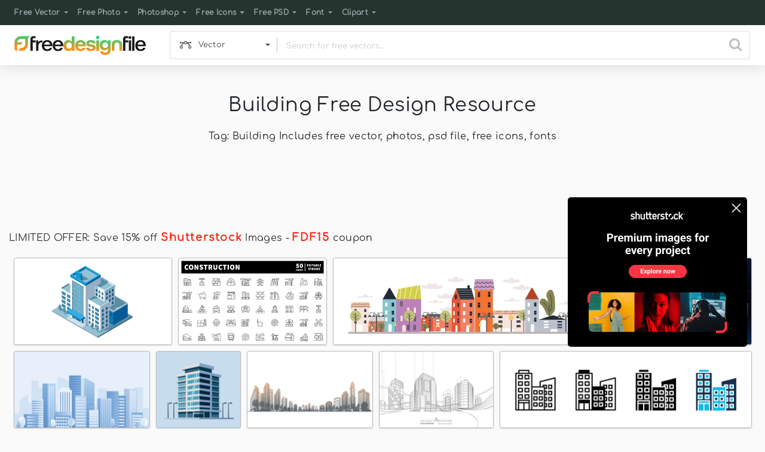

--- FILE ---
content_type: text/html; charset=UTF-8
request_url: https://freedesignfile.com/tag/building/
body_size: 92487
content:
<!DOCTYPE html>
<html lang="en">
	<head>
		<title>Building vector -  for free download</title>
		<meta name="description" content="Building tag free vector, free photos and psd files for free download">
		<meta name="viewport" content="width=device-width, initial-scale=1.0, maximum-scale=1.0">
		<meta charset="utf-8">
		<link rel="canonical" href="https://freedesignfile.com/tag/building/"/>
		<meta property="fb:page_id" content="1264284480366349" />
		<meta property="og:url" content="https://freedesignfile.com/tag/building/" />
		<meta property="og:type" content="website" />
		<meta property="og:title" content="Building vector -  for free download" />
		<meta property="og:site_name" content="FreeDesignFile" />
		<meta property="og:description" content="Building tag free vector, free photos and psd files for free download" />
		<meta property="og:image" content="https://freedesignfile.com/assets/images/logo-home.png" />
		<style>
.modal-backdrop{position: fixed;top: 0;left: 0;z-index: 1040;width: 100vw;height: 100vh;background-color: #000;}.modal-backdrop.fade{opacity: 0;}.modal-backdrop.show{opacity: 0.5;}.modal-open{overflow: hidden;}.modal-open .modal{overflow-x: hidden;overflow-y: auto;}svg{overflow: hidden;vertical-align: middle}a:hover{text-decoration: underline}label{display:inline-block;margin-bottom:.5rem}.h1,.h2,.h3,.h4,.h5,.h6,h1,h2,h3,h4,h5,h6{margin-bottom:.5rem;font-weight:500;line-height:1.2}h1,h2,h3,h4,h5,h6{margin-top:0;margin-bottom:.5rem}input[type=checkbox],input[type=radio]{box-sizing:border-box;padding:0}p{margin-top:0;margin-bottom:1rem}a{text-decoration:none}button,input{overflow:visible}button,input,optgroup,select,textarea{margin:0;font-family:inherit;font-size:inherit;line-height:inherit}:root{--blue:#007bff;--indigo:#6610f2;--purple:#6f42c1;--pink:#e83e8c;--red:#dc3545;--orange:#fd7e14;--yellow:#ffc107;--green:#28a745;--teal:#20c997;--cyan:#17a2b8;--white:#fff;--gray:#6c757d;--gray-dark:#343a40;--primary:#007bff;--secondary:#6c757d;--success:#28a745;--info:#17a2b8;--warning:#ffc107;--danger:#dc3545;--light:#f8f9fa;--dark:#343a40;--breakpoint-xs:0;--breakpoint-sm:576px;--breakpoint-md:768px;--breakpoint-lg:992px;--breakpoint-xl:1200px;--font-family-sans-serif:-apple-system,BlinkMacSystemFont,"Segoe UI",Roboto,"Helvetica Neue",Arial,"Noto Sans",sans-serif,"Apple Color Emoji","Segoe UI Emoji","Segoe UI Symbol","Noto Color Emoji";--font-family-monospace:SFMono-Regular,Menlo,Monaco,Consolas,"Liberation Mono","Courier New",monospace}*,::after,::before{box-sizing:border-box}html{font-family:sans-serif;line-height:1.15;-webkit-text-size-adjust:100%;-webkit-tap-highlight-color:transparent}dl,ol,ul{margin-top:0;margin-bottom:1rem}.navbar{position:relative;display:-ms-flexbox;display:flex;-ms-flex-wrap:wrap;flex-wrap:wrap;-ms-flex-align:center;align-items:center;-ms-flex-pack:justify;justify-content:space-between;padding:.5rem 1rem}.navbar-nav{display:-ms-flexbox;display:flex;-ms-flex-direction:column;flex-direction:column;padding-left:0;margin-bottom:0;list-style:none}.navbar-nav .dropdown-menu{position:static;float:none}.navbar-nav .nav-link{padding-right:0;padding-left:0}.nav-link{display:block;padding:.5rem 1rem}.nav-link:focus,.nav-link:hover{text-decoration:none}.nav-link.disabled{color:#6c757d;pointer-events:none;cursor:default}.navbar-brand{display:inline-block;padding-top:.3125rem;padding-bottom:.3125rem;margin-right:1rem;font-size:1.25rem;line-height:inherit;white-space:nowrap}.navbar-brand:focus,.navbar-brand:hover{text-decoration:none}.navbar-light .navbar-brand{color:rgba(0,0,0,.9)}.navbar-light .navbar-brand:focus,.navbar-light .navbar-brand:hover{color:rgba(0,0,0,.9)}.navbar-light .navbar-nav .nav-link{color:rgba(0,0,0,.5)}.navbar-light .navbar-nav .nav-link:focus,.navbar-light .navbar-nav .nav-link:hover{color:rgba(0,0,0,.7)}.navbar-light .navbar-nav .nav-link.disabled{color:rgba(0,0,0,.3)}.navbar-light .navbar-nav .active>.nav-link,.navbar-light .navbar-nav .nav-link.active,.navbar-light .navbar-nav .nav-link.show,.navbar-light .navbar-nav .show>.nav-link{color:rgba(0,0,0,.9)}.navbar-light .navbar-text{color:rgba(0,0,0,.5)}.navbar-light .navbar-text a{color:rgba(0,0,0,.9)}.navbar-light .navbar-text a:focus,.navbar-light .navbar-text a:hover{color:rgba(0,0,0,.9)}.navbar-light .navbar-toggler{color:rgba(0,0,0,.5);border-color:rgba(0,0,0,.1)}.navbar-light .navbar-toggler-icon{background-image:url("data:image/svg+xml,%3csvg xmlns='http://www.w3.org/2000/svg' width='30' height='30' viewBox='0 0 30 30'%3e%3cpath stroke='rgba(0, 0, 0, 0.5)' stroke-linecap='round' stroke-miterlimit='10' stroke-width='2' d='M4 7h22M4 15h22M4 23h22'/%3e%3c/svg%3e")}.navbar-expand .navbar-collapse{display:-ms-flexbox!important;display:flex!important;-ms-flex-preferred-size:auto;flex-basis:auto}.navbar-collapse{-ms-flex-preferred-size:100%;flex-basis:100%;-ms-flex-positive:1;flex-grow:1;-ms-flex-align:center;align-items:center}.navbar-toggler{padding:.25rem .75rem;font-size:1.25rem;line-height:1;background-color:transparent;border:1px solid transparent;border-radius:.25rem}.navbar-toggler:focus,.navbar-toggler:hover{text-decoration:none}.navbar-toggler-icon{display:inline-block;width:1.5em;height:1.5em;vertical-align:middle;content:"";background:no-repeat center center;background-size:100% 100%}.modal{position:fixed;top:0;left:0;z-index:1050;display:none;width:100%;height:100%;overflow:hidden;outline:0}.modal-body{position:relative;-ms-flex:1 1 auto;flex:1 1 auto;padding:1rem}.modal-content{position:relative;display:-ms-flexbox;display:flex;-ms-flex-direction:column;flex-direction:column;width:100%;pointer-events:auto;background-color:#fff;background-clip:padding-box;border:1px solid rgba(0,0,0,.2);border-radius:.3rem;outline:0}.modal-dialog{position:relative;width:auto;margin:.5rem;pointer-events:none}.modal.fade .modal-dialog{transition:-webkit-transform .3s ease-out;transition:transform .3s ease-out;transition:transform .3s ease-out,-webkit-transform .3s ease-out;-webkit-transform:translate(0,-50px);transform:translate(0,-50px)}@media (prefers-reduced-motion:reduce){.modal.fade .modal-dialog{transition:none}}.modal.show .modal-dialog{-webkit-transform:none;transform:none}.row{display:-ms-flexbox;display:flex;-ms-flex-wrap:wrap;flex-wrap:wrap;margin-right:-15px;margin-left:-15px}.modal-title{margin-bottom:0;line-height:1.5}.modal-header{display:-ms-flexbox;display:flex;-ms-flex-align:start;align-items:flex-start;-ms-flex-pack:justify;justify-content:space-between;padding:1rem 1rem;border-bottom:1px solid #dee2e6;border-top-left-radius:calc(.3rem - 1px);border-top-right-radius:calc(.3rem - 1px)}.modal-header .close{padding:1rem 1rem;margin:-1rem -1rem -1rem auto}.text-left{text-align:left!important}.text-warning{color:#ffc107!important}.text-center{text-align:center!important}.text-danger{color:#dc3545!important}a.text-danger:focus,a.text-danger:hover{color:#a71d2a!important}a.text-warning:focus,a.text-warning:hover{color:#ba8b00!important}.text-primary{color:#007bff!important}a.text-primary:focus,a.text-primary:hover{color:#0056b3!important}.my-2{margin-bottom:.5rem!important}.w-100{width:100%!important}.mt-4,.my-4{margin-top:1.5rem!important}.mt-5,.my-5{margin-top:3rem!important}.mt-3{margin-top:1rem!important}.mt-2,.my-2{margin-top:.5rem!important}.mr-3{margin-right:1rem!important}.mr-2{margin-right:.5rem!important}.mr-1{margin-right:.25rem!important}.ml-4{margin-left:1.5rem!important}.ml-3{margin-left:1rem!important}.ml-1{margin-left:.25rem!important}.ml-0{margin-left:0 !important}.mb-4,.my-4{margin-bottom:1.5rem!important}.ml-2{margin-left:.5rem!important}.mb-5,.my-5{margin-bottom:3rem!important}.mb-3{margin-bottom:1rem!important}.mb-2{margin-bottom:.5rem!important}.mb-0{margin-bottom:0!important}.float-left{float:left!important}.float-right{float:right!important}.modal.fade .modal-dialog{transition:-webkit-transform .3s ease-out;transition:transform .3s ease-out;transition:transform .3s ease-out,-webkit-transform .3s ease-out;-webkit-transform:translate(0,-50px);transform:translate(0,-50px)}@media (prefers-reduced-motion:reduce){.modal.fade .modal-dialog{transition:none}}.fade{transition:opacity .15s linear}@media (prefers-reduced-motion:reduce){.fade{transition:none}}.fade:not(.show){opacity:0}.navbar-nav .dropdown-menu{position:static;float:none}.dropdown{position:relative}.dropdown-item{display:block;width:100%;padding:.25rem 1.5rem;clear:both;font-weight:400;color:#212529;text-align:inherit;white-space:nowrap;background-color:transparent;border:0}.dropdown-item:focus,.dropdown-item:hover{color:#16181b;text-decoration:none;background-color:#f8f9fa}.dropdown-item.active,.dropdown-item:active{color:#fff;text-decoration:none;background-color:#007bff}.dropdown-item.disabled,.dropdown-item:disabled{color:#6c757d;pointer-events:none;background-color:transparent}.form-group{margin-bottom:1rem}.form-control{display:block;width:100%;height:calc(1.5em + .75rem + 2px);padding:.375rem .75rem;font-size:1rem;font-weight:400;line-height:1.5;color:#495057;background-color:#fff;background-clip:padding-box;border:1px solid #ced4da;border-radius:.25rem;transition:border-color .15s ease-in-out,box-shadow .15s ease-in-out}@media (prefers-reduced-motion:reduce){.form-control{transition:none}}.form-control::-ms-expand{background-color:transparent;border:0}.form-control:-moz-focusring{color:transparent;text-shadow:0 0 0 #495057}.form-control:focus{color:#495057;background-color:#fff;border-color:#80bdff;outline:0;box-shadow:0 0 0 .2rem rgba(0,123,255,.25)}.form-control::-webkit-input-placeholder{color:#6c757d;opacity:1}.form-control::-moz-placeholder{color:#6c757d;opacity:1}.form-control:-ms-input-placeholder{color:#6c757d;opacity:1}.form-control::-ms-input-placeholder{color:#6c757d;opacity:1}.form-control::placeholder{color:#6c757d;opacity:1}.form-control:disabled,.form-control[readonly]{background-color:#e9ecef;opacity:1}select.form-control:focus::-ms-value{color:#495057;background-color:#fff}textarea.form-control{height:auto}.form-check{position:relative;display:block;padding-left:1.25rem}.form-check-input{position:absolute;margin-top:.3rem;margin-left:-1.25rem}.form-check-input:disabled~.form-check-label,.form-check-input[disabled]~.form-check-label{color:#6c757d}.form-check-label{margin-bottom:0}.form-check-inline{display:-ms-inline-flexbox;display:inline-flex;-ms-flex-align:center;align-items:center;padding-left:0;margin-right:.75rem}.form-check-inline .form-check-input{position:static;margin-top:0;margin-right:.3125rem;margin-left:0}.form-inline{display:-ms-flexbox;display:flex;-ms-flex-flow:row wrap;flex-flow:row wrap;-ms-flex-align:center;align-items:center}.form-inline .form-check{width:100%}.d-none{display:none!important}.btn{display:inline-block;font-weight:400;color:#212529;text-align:center;vertical-align:middle;cursor:pointer;-webkit-user-select:none;-moz-user-select:none;-ms-user-select:none;user-select:none;background-color:transparent;border:1px solid transparent;padding:.375rem .75rem;font-size:1rem;line-height:1.5;border-radius:.25rem;transition:color .15s ease-in-out,background-color .15s ease-in-out,border-color .15s ease-in-out,box-shadow .15s ease-in-out}@media (prefers-reduced-motion:reduce){.btn{transition:none}}.btn:hover{color:#212529;text-decoration:none}.btn.focus,.btn:focus{outline:0;box-shadow:0 0 0 .2rem rgba(0,123,255,.25)}.btn.disabled,.btn:disabled{opacity:.65}a.btn.disabled,fieldset:disabled a.btn{pointer-events:none}.btn-success{color:#fff;background-color:#28a745;border-color:#28a745}.btn-success:hover{color:#fff;background-color:#218838;border-color:#1e7e34}.btn-success.focus,.btn-success:focus{color:#fff;background-color:#218838;border-color:#1e7e34;box-shadow:0 0 0 .2rem rgba(72,180,97,.5)}.btn-success.disabled,.btn-success:disabled{color:#fff;background-color:#28a745;border-color:#28a745}.btn-success:not(:disabled):not(.disabled).active,.btn-success:not(:disabled):not(.disabled):active,.show>.btn-success.dropdown-toggle{color:#fff;background-color:#1e7e34;border-color:#1c7430}.btn-success:not(:disabled):not(.disabled).active:focus,.btn-success:not(:disabled):not(.disabled):active:focus,.show>.btn-success.dropdown-toggle:focus{box-shadow:0 0 0 .2rem rgba(72,180,97,.5)}.btn-outline-primary{color:#007bff;border-color:#007bff}.btn-outline-primary:hover{color:#fff;background-color:#007bff;border-color:#007bff}.btn-outline-primary.focus,.btn-outline-primary:focus{box-shadow:0 0 0 .2rem rgba(0,123,255,.5)}.btn-outline-primary.disabled,.btn-outline-primary:disabled{color:#007bff;background-color:transparent}.btn-outline-primary:not(:disabled):not(.disabled).active,.btn-outline-primary:not(:disabled):not(.disabled):active,.show>.btn-outline-primary.dropdown-toggle{color:#fff;background-color:#007bff;border-color:#007bff}.btn-outline-primary:not(:disabled):not(.disabled).active:focus,.btn-outline-primary:not(:disabled):not(.disabled):active:focus,.show>.btn-outline-primary.dropdown-toggle:focus{box-shadow:0 0 0 .2rem rgba(0,123,255,.5)}.btn-danger{color:#fff;background-color:#dc3545;border-color:#dc3545}.btn-danger:hover{color:#fff;background-color:#c82333;border-color:#bd2130}.btn-danger.focus,.btn-danger:focus{color:#fff;background-color:#c82333;border-color:#bd2130;box-shadow:0 0 0 .2rem rgba(225,83,97,.5)}.btn-danger.disabled,.btn-danger:disabled{color:#fff;background-color:#dc3545;border-color:#dc3545}.btn-danger:not(:disabled):not(.disabled).active,.btn-danger:not(:disabled):not(.disabled):active,.show>.btn-danger.dropdown-toggle{color:#fff;background-color:#bd2130;border-color:#b21f2d}.btn-danger:not(:disabled):not(.disabled).active:focus,.btn-danger:not(:disabled):not(.disabled):active:focus,.show>.btn-danger.dropdown-toggle:focus{box-shadow:0 0 0 .2rem rgba(225,83,97,.5)}.btn-light{color:#212529;background-color:#f8f9fa;border-color:#f8f9fa}.btn-light:hover{color:#212529;background-color:#e2e6ea;border-color:#dae0e5}.btn-light.focus,.btn-light:focus{color:#212529;background-color:#e2e6ea;border-color:#dae0e5;box-shadow:0 0 0 .2rem rgba(216,217,219,.5)}.btn-light.disabled,.btn-light:disabled{color:#212529;background-color:#f8f9fa;border-color:#f8f9fa}.btn-light:not(:disabled):not(.disabled).active,.btn-light:not(:disabled):not(.disabled):active,.show>.btn-light.dropdown-toggle{color:#212529;background-color:#dae0e5;border-color:#d3d9df}.btn-light:not(:disabled):not(.disabled).active:focus,.btn-light:not(:disabled):not(.disabled):active:focus,.show>.btn-light.dropdown-toggle:focus{box-shadow:0 0 0 .2rem rgba(216,217,219,.5)}.btn-group-sm>.btn,.btn-sm{padding:.25rem .5rem;font-size:.875rem;line-height:1.5;border-radius:.2rem}.btn-group-sm>.btn+.dropdown-toggle-split,.btn-sm+.dropdown-toggle-split{padding-right:.375rem;padding-left:.375rem}.close{float:right;font-size:1.5rem;font-weight:700;line-height:1;color:#000;text-shadow:0 1px 0 #fff;opacity:.5}.close:hover{color:#000;text-decoration:none}.close:not(:disabled):not(.disabled):focus,.close:not(:disabled):not(.disabled):hover{opacity:.75}button.close{padding:0;background-color:transparent;border:0;-webkit-appearance:none;-moz-appearance:none;appearance:none}a.close.disabled{pointer-events:none}.modal-header .close{padding:1rem 1rem;margin:-1rem -1rem -1rem auto}.collapse:not(.show){display:none}.container{width:100%;padding-right:15px;padding-left:15px;margin-right:auto;margin-left:auto}@media (min-width:576px){.container{max-width:540px}}@media (min-width:768px){.container{max-width:720px}.d-md-block{display:block!important}}@media (min-width:992px){.container{max-width:960px}.d-lg-block{display:block!important}.d-lg-none{display:none!important}}@media (min-width:1200px){.container{max-width:1140px}}.container-fluid{width:100%;padding-right:15px;padding-left:15px;margin-right:auto;margin-left:auto}@media (min-width:576px){.container{max-width:540px}}@media (min-width:768px){.container{max-width:720px}}@media (min-width:992px){.container{max-width:960px}}@media (min-width:1200px){.container{max-width:1140px}}@media print{.container{min-width:992px!important}.navbar{display:none}}.col-6,.col-md-3{position:relative;width:100%;padding-right:15px;padding-left:15px}.col-6{-ms-flex:0 0 50%;flex:0 0 50%;max-width:50%}@media (min-width:768px){.col-md-3{-ms-flex:0 0 25%;flex:0 0 25%;max-width:25%}}@media (min-width:576px){.form-inline label{display:-ms-flexbox;display:flex;-ms-flex-align:center;align-items:center;-ms-flex-pack:center;justify-content:center;margin-bottom:0}.form-inline .form-group{display:-ms-flexbox;display:flex;-ms-flex:0 0 auto;flex:0 0 auto;-ms-flex-flow:row wrap;flex-flow:row wrap;-ms-flex-align:center;align-items:center;margin-bottom:0}.form-inline .form-control{display:inline-block;width:auto;vertical-align:middle}.form-inline .form-control-plaintext{display:inline-block}.form-inline .custom-select,.form-inline .input-group{width:auto}.form-inline .form-check{display:-ms-flexbox;display:flex;-ms-flex-align:center;align-items:center;-ms-flex-pack:center;justify-content:center;width:auto;padding-left:0}.form-inline .form-check-input{position:relative;-ms-flex-negative:0;flex-shrink:0;margin-top:0;margin-right:.25rem;margin-left:0}.form-inline .custom-control{-ms-flex-align:center;align-items:center;-ms-flex-pack:center;justify-content:center}.form-inline .custom-control-label{margin-bottom:0}}.custom-control{position:relative;display:block;min-height:1.5rem;padding-left:1.5rem}.custom-control-inline{display:-ms-inline-flexbox;display:inline-flex;margin-right:1rem}.custom-control-input{position:absolute;left:0;z-index:-1;width:1rem;height:1.25rem;opacity:0}.custom-control-input:checked~.custom-control-label::before{color:#fff;border-color:#007bff;background-color:#007bff}.custom-control-input:focus~.custom-control-label::before{box-shadow:0 0 0 .2rem rgba(0,123,255,.25)}.custom-control-input:focus:not(:checked)~.custom-control-label::before{border-color:#80bdff}.custom-control-input:not(:disabled):active~.custom-control-label::before{color:#fff;background-color:#b3d7ff;border-color:#b3d7ff}.custom-control-input:disabled~.custom-control-label,.custom-control-input[disabled]~.custom-control-label{color:#6c757d}.custom-control-input:disabled~.custom-control-label::before,.custom-control-input[disabled]~.custom-control-label::before{background-color:#e9ecef}.custom-control-label{position:relative;margin-bottom:0;vertical-align:top}.custom-control-label::before{position:absolute;top:.25rem;left:-1.5rem;display:block;width:1rem;height:1rem;pointer-events:none;content:"";background-color:#fff;border:#adb5bd solid 1px}.custom-control-label::after{position:absolute;top:.25rem;left:-1.5rem;display:block;width:1rem;height:1rem;content:"";background:no-repeat 50%/50% 50%}.custom-checkbox .custom-control-label::before{border-radius:.25rem}.custom-checkbox .custom-control-input:checked~.custom-control-label::after{background-image:url("data:image/svg+xml,%3csvg xmlns='http://www.w3.org/2000/svg' width='8' height='8' viewBox='0 0 8 8'%3e%3cpath fill='%23fff' d='M6.564.75l-3.59 3.612-1.538-1.55L0 4.26l2.974 2.99L8 2.193z'/%3e%3c/svg%3e")}.custom-checkbox .custom-control-input:indeterminate~.custom-control-label::before{border-color:#007bff;background-color:#007bff}.custom-checkbox .custom-control-input:indeterminate~.custom-control-label::after{background-image:url("data:image/svg+xml,%3csvg xmlns='http://www.w3.org/2000/svg' width='4' height='4' viewBox='0 0 4 4'%3e%3cpath stroke='%23fff' d='M0 2h4'/%3e%3c/svg%3e")}.custom-checkbox .custom-control-input:disabled:checked~.custom-control-label::before{background-color:rgba(0,123,255,.5)}.custom-checkbox .custom-control-input:disabled:indeterminate~.custom-control-label::before{background-color:rgba(0,123,255,.5)}.custom-radio .custom-control-label::before{border-radius:50%}.custom-radio .custom-control-input:checked~.custom-control-label::after{background-image:url("data:image/svg+xml,%3csvg xmlns='http://www.w3.org/2000/svg' width='12' height='12' viewBox='-4 -4 8 8'%3e%3ccircle r='3' fill='%23fff'/%3e%3c/svg%3e")}.custom-radio .custom-control-input:disabled:checked~.custom-control-label::before{background-color:rgba(0,123,255,.5)}.custom-control-label::before,.custom-file-label,.custom-select{transition:background-color .15s ease-in-out,border-color .15s ease-in-out,box-shadow .15s ease-in-out}@media (prefers-reduced-motion:reduce){.custom-control-label::before{transition:none}}.custom-radio .custom-control-label::before{border-radius:50%}.custom-radio .custom-control-input:checked~.custom-control-label::after{background-image:url("data:image/svg+xml,%3csvg xmlns='http://www.w3.org/2000/svg' width='12' height='12' viewBox='-4 -4 8 8'%3e%3ccircle r='3' fill='%23fff'/%3e%3c/svg%3e")}.custom-radio .custom-control-input:disabled:checked~.custom-control-label::before{background-color:rgba(0,123,255,.5)}.input-group{position:relative;display:-ms-flexbox;display:flex;-ms-flex-wrap:wrap;flex-wrap:wrap;-ms-flex-align:stretch;align-items:stretch;width:100%}.input-group>.custom-file,.input-group>.custom-select,.input-group>.form-control,.input-group>.form-control-plaintext{position:relative;-ms-flex:1 1 0%;flex:1 1 0%;min-width:0;margin-bottom:0}.input-group>.custom-file+.custom-file,.input-group>.custom-file+.custom-select,.input-group>.custom-file+.form-control,.input-group>.custom-select+.custom-file,.input-group>.custom-select+.custom-select,.input-group>.custom-select+.form-control,.input-group>.form-control+.custom-file,.input-group>.form-control+.custom-select,.input-group>.form-control+.form-control,.input-group>.form-control-plaintext+.custom-file,.input-group>.form-control-plaintext+.custom-select,.input-group>.form-control-plaintext+.form-control{margin-left:-1px}.input-group>.custom-file .custom-file-input:focus~.custom-file-label,.input-group>.custom-select:focus,.input-group>.form-control:focus{z-index:3}.input-group>.custom-file .custom-file-input:focus{z-index:4}.input-group>.custom-select:not(:last-child),.input-group>.form-control:not(:last-child){border-top-right-radius:0;border-bottom-right-radius:0}.input-group>.custom-select:not(:first-child),.input-group>.form-control:not(:first-child){border-top-left-radius:0;border-bottom-left-radius:0}.input-group>.custom-file{display:-ms-flexbox;display:flex;-ms-flex-align:center;align-items:center}.input-group>.custom-file:not(:last-child) .custom-file-label,.input-group>.custom-file:not(:last-child) .custom-file-label::after{border-top-right-radius:0;border-bottom-right-radius:0}.input-group>.custom-file:not(:first-child) .custom-file-label{border-top-left-radius:0;border-bottom-left-radius:0}.dropdown-toggle{white-space:nowrap}.dropdown-toggle::after{display:inline-block;margin-left:.255em;vertical-align:.255em;content:"";border-top:.3em solid;border-right:.3em solid transparent;border-bottom:0;border-left:.3em solid transparent}.dropdown-toggle:empty::after{margin-left:0}.dropdown-menu{position:absolute;top:100%;left:0;z-index:1000;display:none;float:left;min-width:10rem;padding:.5rem 0;margin:.125rem 0 0;font-size:1rem;color:#212529;text-align:left;list-style:none;background-color:#fff;background-clip:padding-box;border:1px solid rgba(0,0,0,.15);border-radius:.25rem}.dropdown-menu[x-placement^=bottom],.dropdown-menu[x-placement^=left],.dropdown-menu[x-placement^=right],.dropdown-menu[x-placement^=top]{right:auto;bottom:auto}.dropdown-menu.show{display:block}.navbar-nav .dropdown-menu{position:static;float:none}.navbar-expand .navbar-nav .dropdown-menu{position:absolute}@media (min-width:576px){.navbar-expand-sm .navbar-nav .dropdown-menu{position:absolute}.d-sm-none{display:none!important}.modal-dialog{max-width:500px;margin:1.75rem auto}.navbar-expand-sm{-ms-flex-flow:row nowrap;flex-flow:row nowrap;-ms-flex-pack:start;justify-content:flex-start}.navbar-expand-sm .navbar-nav{-ms-flex-direction:row;flex-direction:row}.navbar-expand-sm .navbar-nav .dropdown-menu{position:absolute}.navbar-expand-sm .navbar-nav .nav-link{padding-right:.5rem;padding-left:.5rem}.navbar-expand-sm .navbar-collapse{display:-ms-flexbox!important;display:flex!important;-ms-flex-preferred-size:auto;flex-basis:auto}.navbar-expand-sm .navbar-toggler{display:none}}.pt-0{padding-top:0 !important}.pt-1{padding-top:.5rem !important}
</style>

		<style>
#pngthumbsizes{position: relative;padding-bottom:15px;margin-top:-12px}.smallertext{font-size:.8rem}.flex-images{overflow:hidden}.flex-images .item{float:left;margin:4px;border:1px solid #eee;box-sizing:content-box;overflow:hidden;position:relative}.flex-images .item img{display:block;width:auto;height:100%}@font-face{font-family:Comfortaa;src:url(https://freedesignfile.com/assets/fonts/comfortaa-v28-latin-regular.woff2) format('woff2'),url(https://freedesignfile.com/assets/fonts/comfortaa-v28-latin-regular.woff) format('woff')}img{vertical-align:middle;border-style:none}article,footer,header,nav,section{display:block}#dropdownMenuLink,a,span.nav-link{cursor:pointer}.textpage{min-height:750px}#photoinfo span:first-child{margin-left:-1px}#printimage{color:#fff;width:250px;font-weight:600;-webkit-box-shadow:0 1px 2px 0 rgba(0,0,0,.16);box-shadow:0 1px 2px 0 rgba(0,0,0,.16)}.photopagecontainer{padding-top:2.4rem}@media print{#photoinfo,.leftcontent,.photopagecontainer2,.relatedtagswr,.sharewr,.similarimages,footer,header{display:none}body,div{width:100%!important;height:100%!important;max-width:100%!important;max-height:100%!important;min-width:100%!important;min-height:100%!important;position:absolute!important;top:0!important;bottom:0!important;left:0!important;right:0!important;margin:auto!important;margin-top:0!important;padding:0!important;overflow:hidden;border:none!important}#mainimage{width:100%!important;height:auto!important}}@page{size:auto}.whitebg{background:#fff}#searchdivwr{min-height:440px}#searchpage .flex-images{min-height:500px;width:100%}.flex-images .item img:not(#shutterstockwr .item img,#shutterstockwr2 .item img){margin-left:auto;margin-right:auto;opacity:0}.sharetext{height:36px;line-height:36px}#selectedcolorpatter{display:list-item;width:18px;height:17.8px;border:1px solid #dfdfdf;border-radius:1px;line-height:23px;margin-top:1px;position:relative;top:2px;list-style:none}#selectedcolorpatter span{height:14px;width:14px;display:inline-block;border-radius:1px}#paginationwr,#paginationwr2{float:right;height:24px;margin-right:10px;font-size:.8rem;padding-top:6px}#paginationwr2{display:none}#paginationwr input::-webkit-inner-spin-button,#paginationwr input::-webkit-outer-spin-button,#paginationwr2 input::-webkit-inner-spin-button,#paginationwr2 input::-webkit-outer-spin-button{-webkit-appearance:none;margin:0}#paginationwr input[type=number],#paginationwr2 input[type=number]{-webkit-appearance:none;width:30px;text-align:center;padding-left:3px;padding-right:4px;outline:0!important;height:24px;border:1px solid #dfdfdf;border-radius:0}#paginationwr input[type=number]:focus,#paginationwr2 input[type=number]:focus{border:1px solid #212529;color:#212529}#typechangewr{height:36px;float:left;width:calc(100% - 340px);margin-left:170px}#typechange{width:300px;margin:0 auto;height:100%;border-radius:3px;display:flex}#typechange a{border:1px solid #dfdfdf;color:#000;height:36px;width:33.33px;border-radius:0;line-height:36px;cursor:pointer;text-decoration:none;outline:0;overflow:hidden;-webkit-transition:box-shadow .25s ease-in-out,background-color .1s ease-in-out;transition:box-shadow .25s ease-in-out,background-color .1s ease-in-out;text-align:center;display:flex;flex-direction:column;justify-content:center;align-content:center;flex-grow:1;background-color:#fff;font-size:.7rem}#typechange a:first-child{border-bottom-left-radius:3px;border-top-left-radius:3px;border-right:0}#typechange a:last-child{border-bottom-right-radius:3px;border-top-right-radius:3px;border-left:0}#typechange a:not(.typeselected):hover{box-shadow:inset 0 0 0 3px #ededed}#typechange a:not(.typeselected):active{background-color:#ededed!important}#typechange a.typeselected{background-color:#dfdfdf;cursor:default}.clearfix{clear:both!important}.greenbg{background-color:#67c62b}a.greenbg:hover,button.greenbg:hover{background-color:#408117}.orangebg{background-color:#ffb31b}a.orangebg:hover,button.orangebg:hover,#printimage:hover{background-color:#d29317}.graybg{background-color:#292929}a.graybg:hover{background-color:#444}.greencolor{color:#67c62b}.greencolor:hover{color:#408117}.orangecolor{color:#ffb31b}.orangecolorimportant{color:#ffb31b!important}.orangecolor:hover{color:#d29317}.graycolor{color:#292929}.graycolor:hover{color:#444}.blackcolor{color:#212529!important}#searchpage .flex-images .blackbgcolor{background:rgba(0,0,0,.5)}#searchpage .flex-images .bluebgcolor{background:rgba(0,0,255,.51,.5)}#searchpage .flex-images .brownbgcolor{background:rgba(155,42,42,.5)}#searchpage .flex-images .greenbgcolor{background:rgba(0,128,0,.5)}#searchpage .flex-images .orangebgcolor{background:rgba(255,165,0,.5)}#searchpage .flex-images .pinkbgcolor{background:rgba(255,192,203,.5)}#searchpage .flex-images .whitebgcolor{background:rgba(255,255,255,.5)}#searchpage .flex-images .yellowbgcolor{background:rgba(255,255,0,.5)}body{font-family:Comfortaa;background-color:#fafafa;letter-spacing:.02em;font-size:1rem;font-weight:400;line-height:1.5;color:#212529;text-align:left;margin:0}#homeimg{min-height:316px;position:relative;background-color:rgba(99,145,44,.83);overflow:hidden}#homeimg div{position:absolute;top:-16px;left:0;right:0;bottom:0;background-repeat:no-repeat;background-size:cover;-webkit-transition:all .3s ease-in-out;transition:all .3s ease-in-out;opacity:0}#homeimg div:before{content:"";pointer-events:none;position:absolute;left:0;right:0;bottom:0;top:0;background:rgba(0,0,0,.15);opacity:1;z-index:1}#homeimg h1,#homeimg p{text-align:center;color:#fff;padding:0 100px;z-index:2;position:relative}#homeimg h1{margin-top:80px;font-size:1.8rem;font-weight:600}#homeimg h2{font-size:1.1rem;font-weight:600;color:#fff;text-align:center;padding:0 100px;z-index:2;position:relative;text-shadow:none}footer{width:100%;padding:50px 15px;background-color:#26342f;float:left}footer a,footer p{font-size:.85rem;color:#91a7a5;font-weight:700}footer a:hover{text-decoration:none;color:#e7e7e7}footer .fab{font-size:2.6rem;margin:0 3px}footer .container{padding-right:25px;padding-left:25px}h2{font-size:1.2rem;font-weight:600}.textpage h1{font-size:1.5rem;font-weight:600}.textpage h2{font-size:1.25rem;font-weight:600}.textpage h3{font-size:1.2rem;font-weight:600}.home-form button{right:25px}#clearsearch{position:absolute;top:22px;right:56px;width:25px;height:25px;color:#5f5f5f;text-align:center;line-height:27px;font-size:.85em;border-radius:50%;background-color:#eee}#headersubmitbtnmini{margin-top:10px}#clearsearch:hover{background-color:#dfdfdf}#inputselect{padding-left:15px}#body-text .custom-selects{width:180px;height:47px;cursor:pointer;border:1px solid #dfdfdf;border-right:none;border-top-left-radius:3px;border-bottom-left-radius:3px}.custom-selects{position:relative}.custom-selects:before{content:"";position:absolute;right:0;z-index:100;top:10px;width:1px;bottom:10px;background:silver}#selecttype,#selecttype2{display:none}.select-selected{color:#484848;line-height:34px;height:44px;padding:5px 1rem;background-color:#fff;border-top-left-radius:3px;border-bottom-left-radius:3px;font-size:.8rem;cursor:pointer;overflow:hidden}.select-selected:after{position:absolute;content:"";top:20px;right:12px;width:0;height:0;border:4px solid transparent;border-color:#484848 transparent transparent transparent}.select-selected.select-arrow-active:after{border-color:transparent transparent #484848 transparent;top:16px}.select-items div{line-height:24px;height:40px;padding:5px .5rem 5px 1rem;font-size:.85rem;cursor:pointer}.select-items div:first-child{border-top-left-radius:3px;border-top-right-radius:3px;padding-top:16px;height:52px}.select-items div:last-child{border-bottom-left-radius:3px;border-bottom-right-radius:3px;height:48px}.select-items{color:#484848;position:absolute;background-color:#fff;top:calc(100% + 11px);left:0;right:0;z-index:99;border-radius:3px;-webkit-box-shadow:0 1px 3px rgba(0,0,0,.4);box-shadow:0 1px 3px rgba(0,0,0,.4)}.select-items svg{vertical-align:middle;margin-right:7px;font-size:1.3rem;margin-top:-2px}.select-items div:first-child svg{font-size:1.4rem}.select-items:after{position:absolute;top:-7px;left:-9999px;content:"";width:0;border-width:0 7px 7px;border-style:solid;border-color:#fff transparent;right:calc(50% - 7px);left:auto}.select-items:before{position:absolute;top:-8px;left:-9999px;content:"";width:0;border-width:0 8px 8px;border-style:solid;border-color:#ededed transparent;right:calc(50% - 8px);left:auto}.select-hide{display:none}.same-as-selected,.select-items div:hover{color:#ffb31b}#large-search .select-selected svg{font-size:1.2rem;vertical-align:middle;margin-right:7px;margin-top:-1px}.navbar-toggler{position:absolute;right:15px;top:5px}.navbar-dark .navbar-toggler,.navbar-dark .navbar-toggler:focus,.navbar-dark .navbar-toggler:visited{border-color:#a8d1e3}.home-header .navbar-nav .nav-link{transition:.3s;font-size:.75em;color:#91a7a5;font-weight:700}.home-header .navbar-nav .nav-link:focus,.home-header .navbar-nav .nav-link:hover,.home-header .navbar-nav .show>.nav-link{color:#e7e7e7;text-decoration:none}.home-header .navbar-nav .nav-item:first-child .nav-link{padding-left:0}.header-item-wr .navbar-brand{color:#fff}.home-header .nav-item{line-height:42px}.home-header h2{color:#fff;text-shadow:1px 1px 2px #000}.home-header{height:auto}.home-header .navbar{margin-top:0;margin-left:auto;margin-right:auto;padding-top:0;padding-bottom:0;padding-left:1.5rem;padding-right:1.5rem;position:relative;background-color:#26342f;height:42px}.home-header .nav-link{padding-top:0;padding-bottom:0}.home-header .dropdown-menu{background-color:#26342f;-webkit-box-shadow:0 1px 3px rgba(38,52,47,.4);box-shadow:0 1px 3px rgba(38,52,47,.4);border:none;top:calc(100%);border-radius:3px;margin-top:0;border-top: 2px solid #fff}.home-header .dropdown-menu .dropdown-item{color:#91a7a5;background-color:#26342f;transition:.3s;font-size:.8em;font-weight:700;padding:0 1rem;line-height:30px}.home-header .dropdown-menu .dropdown-item:hover{background-color:#26342f;color:#e7e7e7;text-decoration:none}.dropdown-toggle::after,.dropdown-toggle:after{margin-left:.5em;vertical-align:.13em;color:#454545}header .navbar-nav .dropdown-toggle::after,header .navbar-nav .dropdown-toggle:after{color:inherit}.dropdown-toggle::after{border-top:.35em solid}.dropdown-toggle.rotateon:after{transform:rotate(180deg);color:#91a7a5!important}#dropdown-menu-color{top:12px!important;left:-57px!important;border:none;-webkit-box-shadow:0 1px 3px rgba(0,0,0,.4);box-shadow:0 1px 3px rgba(0,0,0,.4);padding:10px}#dropdown-menu-color:before{position:absolute;top:-8px;left:-9999px;content:"";width:0;border-width:0 8px 8px;border-style:solid;border-color:#ededed transparent;right:calc(50% - 8px);left:auto}#dropdown-menu-color:after{position:absolute;top:-7px;left:-9999px;content:"";width:0;border-width:0 7px 7px;border-style:solid;border-color:#fff transparent;right:calc(50% - 7px);left:auto}#body-text{padding:10px 1.5rem;height:67px;background-color:#fff;-webkit-box-shadow:0 1px 24px 0 rgba(0,0,0,.14);box-shadow:0 1px 24px 0 rgba(0,0,0,.14)}.home-form{width:calc(100% - 260px)}.home-form input.form-control{color:#484848;width:calc(100% - 181px);height:47px;border:none;border-top:1px solid #dfdfdf;border-right:1px solid #dfdfdf;border-bottom:1px solid #dfdfdf;padding-right:45px;border-radius:0;border-top-right-radius:3px;border-bottom-right-radius:3px;font-size:.9em}.home-form .fa-search{font-size:22px}.home-form form{position:relative}.home-form button{border-radius:0;color:silver;border:none;background-color:transparent;cursor:pointer;position:absolute;right:15px;top:8px;font-size:23px;padding:0!important}.home-form button:focus{outline:0}#body-text input::-webkit-input-placeholder{color:#ccc;font-size:.9em}#body-text input:-moz-placeholder{color:#ccc;font-size:.9em}#body-text input::-moz-placeholder{color:#ccc;font-size:.9em}#body-text input:-ms-input-placeholder{color:#ccc;font-size:.9em}#body-text input::-ms-input-placeholder{color:#ccc;font-size:.9em}#body-text input::placeholder{color:#ccc;font-size:.9em}.navbar-expand-md .navbar-nav .nav-link{padding-right:1rem;padding-left:1rem}#body-text .form-control:focus,#printimage:focus{-webkit-box-shadow:none;box-shadow:none}#small-stick-search-wr input:focus,.home-header .navbar-toggler:focus{outline:0}.home-header .navbar-nav{margin-right:auto}#searchmodal .modal-content{background:0 0;border:none}.modal-backdrop.show{opacity:.75}.small-stick-search .select-selected:after{top:23px}.small-stick-search{position:fixed;top:51px;left:0;width:100%;padding:0;display:none;outline:1px solid rgba(0,0,0,.1);background-color:#fff}.small-stick-search .custom-selects{width:111px}.small-stick-search input{margin:0;padding-left:10px;width:calc(100% - 51px)}.small-stick-search #selecttype,.small-stick-search .custom-selects,.small-stick-search .select-selected{height:50px}.small-stick-search .select-selected{padding-top:12px}.small-stick-search input[type=submit]{background:#212529;color:#fff}#small-stick-search-wr{display:none}#icon-search{font-size:23px;padding:8px;color:grey}#small-stick-search-wr form .fa-search{margin-top:6px}.small-stick-search button,.small-stick-search input{border-radius:0!important}.small-stick-search form{position:relative}.small-stick-search form button,.small-stick-search form input{height:42px;border:none;vertical-align:unset}.home-header .navbar-dark .navbar-nav .nav-link{color:#000}.navbar-dark .navbar-nav .nav-link:hover{color:#ccc}.home-header .header-item-wr img{height:130px}.home-header .navbar-brand{padding:0;width:220px;height:32px;background-image:url(https://freedesignfile.com/assets/images/logo-home.png);background-size:contain;background-repeat:no-repeat;margin-top:8px}@media (max-width:1050px) and (min-width:767px){#paginationwr{display:none}#paginationwr2{display:block;width:150px;float:left;text-align:center;width:100%;padding-top:0}#typechangewr{width:100%;margin-left:0}}@media (max-width:991px) and (min-width:768px){.home-header .navbar-brand{width:200px;height:33px;margin-top:11px}.home-form{width:calc(100% - 218px)}footer .fab{font-size:1.85rem}}@media (max-width:991px) and (min-width:576px){#body-text .custom-selects{width:66px}.select-items{right:-107px}.home-form input.form-control{width:calc(100% - 67px)}}@media (max-width:767px) and (min-width:576px){#body-text{padding-left:19px;padding-right:19px;height:60px}.home-header .navbar{padding-left:20px;padding-right:20px}.home-header .navbar-brand{width:160px;height:26px;margin-top:10px}.home-form{width:calc(100% - 178px)}#body-text .custom-selects{height:40px}.select-selected:after{top:16px}.select-selected.select-arrow-active:after{top:12px}.select-selected{height:37px;padding-top:2px}.home-form input.form-control{height:40px;padding-right:35px}.home-form .fa-search{font-size:17px}.home-form button{right:11px;top:5px}.select-items div{padding:5px 0 5px 1.1rem}}@media (max-width:767px){#homeimg h1,#homeimg p{padding-left:50px;padding-right:50px}#homeimg h1{font-size:1.5rem}#homeimg h2{font-size:1rem}#homeimg p{font-size:.8rem}footer .row div:nth-child(3),footer .row div:nth-child(4){margin-top:15px}footer a{font-size:.7rem}footer .fab{font-size:2rem}}@media (max-width:575.98px){.home-header .navbar{background-color:#fff;height:67px}.navbar-toggler{right:auto;left:20px;top:17px;padding:.25rem .55rem;font-size:1rem}#large-search{display:none}#small-stick-search-wr{display:block}.home-header{background-color:#fff;position:relative;-webkit-box-shadow:0 1px 24px 0 rgba(0,0,0,.14);box-shadow:0 1px 24px 0 rgba(0,0,0,.14)}#body-text{position:absolute;top:0;right:14px;left:70px;padding:10px 56px 10px 0;-webkit-box-shadow:unset;box-shadow:unset}.home-header .navbar-brand{height:40px;width:249px;margin-top:9px;text-align:center;display:block;margin-left:auto;margin-right:auto}.home-form{width:40px;position:absolute;top:21px;right:-3px}#clearsearch:active,#small-search .select-selected:active,#small-stick-search-wr form .fa-search:active,#small-stick-search-wr label:active,.home-header .navbar-toggler:active{background-color:rgba(0,0,0,.2)}#clearsearch:active{top:17px;width:35px;height:35px;line-height:37px;right:51px}#small-search .select-selected:active{height:39px;padding-top:1px;margin-top:14px;border-radius:33%;width:60px;margin-left:5px;padding-left:11px;line-height:35px}.flex-images a img:active{opacity:.6}#searchmodal .modal-dialog{margin:0}.home-form input.form-control{width:calc(100% - 66px)}.select-items{right:-119px;left:10px}#small-search .custom-selects,#small-search .select-selected,.home-form input.form-control{height:67px}#small-search .custom-selects,#small-search .select-selected,.home-form input.form-control{border-radius:0;border:none}#small-search .custom-selects{width:66px;background:#fff}#small-search .select-items:before{right:calc(75% + 2px)}#small-search .select-items:after{right:calc(75% + 3px)}#small-search .select-selected{padding-top:0;font-size:1.4rem;line-height:65px}#small-search .select-selected:after{top:30px;right:11px}#small-search .select-selected.select-arrow-active:after{top:26px}#small-search input.form-control{padding-right:90px}#small-search button{right:11px;color:#ffb31b}#small-search .fa-search{font-size:23px;padding:8px}#inputselect2{font-size:.95rem}}.flex-images:not(#shutterstockwr,#shutterstockwr2){visibility:hidden}.flex-images .item{border:none;margin:9px;-webkit-box-shadow:0 1px 2px 0 rgba(0,0,0,.16);box-shadow:0 1px 2px 0 rgba(0,0,0,.16);border-radius:3px}.homevectorwr .flex-images .item:not(#homepngwr .flex-images .item){background:#fff}#releted_color div:before,.imagebox-wr:before,.item:before{content:"";pointer-events:none;position:absolute;left:0;right:0;bottom:0;top:0;background:-webkit-gradient(linear,left bottom,left top,from(rgba(0,0,0,.5)),to(transparent));opacity:0;border-bottom-left-radius:2px;border-bottom-right-radius:2px;z-index:1;opacity:0}#releted_color:hover div:before,.imagebox-wr.itemhover:before,.item.itemhover:before{opacity:1!important}.itemhovermobile{opacity:1!important}.overlay{position:absolute;bottom:0;left:0;right:0;line-height:1.4em;padding-left:10px;padding-right:10px;opacity:0;color:#fff;z-index:1;text-shadow:0 1px 15px rgba(0,0,0,.5);font-size:.85em;text-align:left;cursor:pointer;white-space:nowrap;text-overflow:ellipsis;overflow:hidden}.opacityon{opacity:1!important}.imagebox-wr img{opacity:0;max-width:100%;max-height:100%;display:inline-block;vertical-align:middle}.imagebox-wr{float:left;margin:7px;text-align:center;-webkit-box-shadow:0 1px 2px 0 rgba(0,0,0,.16);box-shadow:0 1px 2px 0 rgba(0,0,0,.16);border-radius:3px;width:167px;position:relative}.imagebox-wr a{display:block;width:100%;height:100%;overflow:hidden}.homecoloringwr .imagebox-wr{background-color:#fff}#searchpage{overflow:hidden}#searchpage .relatedtagswr{margin-left:9px;margin-right:5px;padding-right:18px}.photopage{max-width:1200px;margin-right:auto;margin-left:auto}.photopage .relatedtagswr{margin-left:-.35rem!important}.similarimages{width:calc(100% - 2px);max-width:100%;padding:20px 0 40px;margin-left:-1px}#imagedownloadbtn{color:#fff;margin-top:10px;width:450px;height:50px;border-radius:3px;-webkit-box-shadow:0 1px 2px 0 rgba(0,0,0,.16);box-shadow:0 1px 2px 0 rgba(0,0,0,.16);transition:unset;padding-top:6px;max-width:100%}#imagedownloadbtn i{font-size:30px;margin-right:5px;vertical-align:middle;line-height:34px;height:34px}#imagedownloadbtn span:first-of-type{vertical-align:middle;font-weight:600}#photoinfo span{margin-right:20px}#photoinfo .bi-image{vertical-align:text-bottom}#photoinfo .icon-edit{font-size:16px;vertical-align:middle;line-height:23px}#photoinfo .bi-person{vertical-align:middle;padding-bottom:2px}.homeclipartwr,.homecoloringwr,.homevectorwr,.imagebox-container,similarimages{overflow:hidden;min-height:auto}.homeclipartwr h2,.homecoloringwr h2,.homevectorwr h2{margin-left:8px}.photopagecontainer2 h2{margin-left:9px}.photopagecontainer2{max-width:initial;background-color:#fafafa;clear:both;padding-top:20px}@media (min-width:576px){.home-header .dropdown-menu{width:360px}.home-header .dropdown-menu .dropdown-item{width:180px;float:left;clear:none}.homeclipartwr .imagebox-wr,.homecoloringwr .imagebox-wr,.similarimages .imagebox-wr{width:calc(33.33% - 14px)}.homeclipartwr .imagebox-container,.homecoloringwr .imagebox-container{max-height:545px}#searchdivwr{min-height:380px}}@media (min-width:768px){#searchpage .flex-images{width:calc(100% + 1px)}.homeclipartwr .imagebox-wr,.homecoloringwr .imagebox-wr,.similarimages .imagebox-wr{width:calc(25% - 18px);margin:9px}.homeclipartwr .imagebox-container,.homecoloringwr .imagebox-container{max-height:554px}#searchdivwr{min-height:460px}}@media (min-width:992px){#imagewr{min-height:480px!important}.homeclipartwr .imagebox-wr,.homecoloringwr .imagebox-wr{width:calc(20% - 18px)}.homeclipartwr .imagebox-container,.homecoloringwr .imagebox-container{max-height:580px}.photopage .relatedtagswr{padding-left:7px}}@media (min-width:1150px){.similarimages .imagebox-wr{width:calc(16.66% - 18px)}}@media (min-width:1200px){.homeclipartwr .imagebox-wr,.homecoloringwr .imagebox-wr{width:calc(16.66% - 18px)}.homeclipartwr .imagebox-container,.homecoloringwr .imagebox-container{max-height:560px}}@media (min-width:1400px){.homeclipartwr,.homecoloringwr,.homevectorwr,footer .container{max-width:1340px}.homeclipartwr .imagebox-container,.homecoloringwr .imagebox-container{max-height:655px}.homeclipartwr .imagebox-wr,.homecoloringwr .imagebox-wr{width:200px}}@media (min-width:1700px){.homeclipartwr,.homecoloringwr,.homevectorwr,footer .container{max-width:1600px}.homeclipartwr .imagebox-container,.homecoloringwr .imagebox-container{max-height:785px}.homeclipartwr .imagebox-wr,.homecoloringwr .imagebox-wr{width:243px}.similarimages .imagebox-wr{width:calc(12.5% - 18px)}}@media (min-width:2250px){.similarimages .imagebox-wr{width:calc(8.3333% - 18px)}}@media (max-width:1399px){.homeclipartwr,.homecoloringwr,.homevectorwr{padding-right:18px}.photopagecontainer2{padding-right:4px;padding-left:7px}}@media (max-width:767px){.homeclipartwr,.homecoloringwr,.homevectorwr{padding-right:14px;padding-left:11px}.photopagecontainer2{padding-right:4px;padding-left:9px}}@media (max-width:575px){.homeclipartwr,.homecoloringwr,.homevectorwr{padding-right:14px;padding-left:13px}.photopagecontainer2{padding-right:4px;padding-left:10px}.homeclipartwr h2,.homecoloringwr h2,.homevectorwr h2,.photopagecontainer2 h2{margin-left:6px}}.relatedtagswr{width:100%;float:left;overflow:hidden;font-size:.9rem}.relatedtagswr p{font-size:1rem}.sharewr{border-top:1px solid #e3e3e3;float:left;width:100%;padding:25px 0 25px;display:flex;color:#797979}#tagreadmore{font-style:italic;cursor:pointer;font-size:.9rem;text-decoration:underline}#mainh1wr{margin-left:24px}#mainh1wr .mainh1{display:inline-block;font-size:1.2rem;margin-left:3px;font-weight:600}#mainh1wr .mainh1 span{color:#797979;font-size:.9rem}#mainh1wr .icon-search{color:#797979;font-size:1.2rem}.photopage .mainh1{font-size:1.3rem;letter-spacing:0;font-weight:600}#photo-text{text-align:justify;color:#797979;font-size:.9rem}#photo-text p{max-width:450px;letter-spacing:0;line-height:1.3}.searchselect{width:calc(100% - 20px);clear:both;border-top:1px solid #dfdfdf;border-bottom:1px solid #dfdfdf;float:left;clear:both;padding:10px 0;margin:4px 9px 12px}a.viewmore,a.viewmore:focus,a.viewmore:hover{color:#fff;padding:10px 25px;border-radius:3px;-webkit-box-shadow:0 1px 2px 0 rgba(0,0,0,.16);box-shadow:0 1px 2px 0 rgba(0,0,0,.16);transition:unset}.searchselect a.btn{float:left;height:36px;line-height:30px;font-size:.7rem;padding:0 10px 3px;font-weight:600;color:#fff;width:125px;-webkit-box-shadow:0 1px 2px 0 rgba(0,0,0,.16);box-shadow:0 1px 2px 0 rgba(0,0,0,.16);transition:unset;border-radius:3px}#news-pagination .fa-chevron-left,.searchselect a.btn .fa-chevron-left{margin-right:5px}#news-pagination .fa-chevron-right,.searchselect a.btn .fa-chevron-right{margin-left:5px}#imagedownloadbtn.btn:focus,.searchselect a.btn:focus{box-shadow:none}.searchselect a.disabled{background:#ccc;-webkit-box-shadow:none;box-shadow:none}#dropdownMenuLink{padding-left:0;margin-top:3px;position:absolute;top:1px;left:0;right:-15px;bottom:1px;text-align:right;z-index:9}.selectbyfilter{display:none;float:left;margin-left:20px;font-size:1.2rem;height:32px;margin-top:2px;-webkit-box-shadow:0 1px 2px 0 rgba(0,0,0,.16);box-shadow:0 1px 2px 0 rgba(0,0,0,.16);transition:unset;font-weight:600;color:#fff!important;padding:0 35px 2px;line-height:1.2rem;border-radius:3px}.selectbyfilter svg{margin-top:3px}.selectbyfilter span{font-size:.75rem;margin-right:10px}.selectbyfilter:focus{box-shadow:none}.selectbywr{float:left;width:calc(100% - 250px);text-align:center}.selectby{height:37px;font-size:.7em;text-align:center;border:1px solid #dfdfdf;border-radius:3px;padding:5px 40px 0;display:inline-block}.searchselectselectby .selectby{width:-webkit-fit-content;width:-moz-fit-content;width:fit-content}.selectby .custom-control-label{vertical-align:unset;line-height:27px;height:27px;outline:0!important;color:#797979;padding-left:1.3rem;text-align:center!important}.selectby .custom-control-label:active{color:#ffb31b}#colorselectwr .custom-control-label:active{color:#797979}#colorselectwr{margin-right:20px}#photoinfo .fa-arrow-alt-circle-down{font-size:.92rem}#photoinfo span:last-child{margin-right:0;margin-top:3px}@media (max-width:680px){#dropdown-menu-color{left:-15px!important}}@media (max-width:530px){#photoinfo span{font-size:.83rem;margin-right:15px}#photoinfo .fa-arrow-alt-circle-down{font-size:.92rem}#photoinfo span:last-child{margin-top:3px}}@media (max-width:500px){#photoinfo span{font-size:.74rem;margin-right:12px}#photoinfo .fa-arrow-alt-circle-down{font-size:.8rem}#photoinfo span:last-child{margin-top:2px}}@media (max-width:450px){.home-header .navbar-brand{height:30px;width:190px;margin-top:12px}#homeimg h1{margin-top:90px;padding-left:20px;padding-right:20px}#photoinfo span{font-size:.715rem;margin-right:6px}#photoinfo span:last-child{margin-top:4px}}@media (max-width:420px){#photoinfo span{font-size:.65rem}#photoinfo .fa-arrow-alt-circle-down{font-size:.7rem}#photoinfo .bi-person{height:23px}#photoinfo .icon-edit{font-size:14px}}@media (max-width:390px){#photoinfo span{font-size:.585rem}#photoinfo span:last-child{margin-top:5px}#photoinfo .bi-person{vertical-align:middle;height:16px}#photoinfo .icon-edit{font-size:10px}}@media (max-width:360px){#photoinfo span{font-size:.555rem}#photoinfo .fa-arrow-alt-circle-down{font-size:.6rem}#photoinfo span:last-child{margin-top:5px}}@media (max-width:340px){#photoinfo span{font-size:.505rem}#photoinfo span:last-child{margin-top:6px}}@media (max-width:320px){#photoinfo span{font-size:.4rem}#photoinfo .fa-arrow-alt-circle-down{font-size:.45rem}#photoinfo span:last-child{margin-top:8px}}.selectby input[type=radio],.selectby label{cursor:pointer}.searchselectselectby .custom-radio .custom-control-input:checked~.custom-control-label::after, #mobilesortform .custom-radio .custom-control-input:checked~.custom-control-label::after{background-image:url("data:image/svg+xml,%3csvg xmlns='http://www.w3.org/2000/svg' width='12' height='12' viewBox='-4 -4 8 8'%3e%3ccircle r='3' fill='%23ffb31b'/%3e%3c/svg%3e")}.custom-control-input:checked~.custom-control-label::before{background-color:#fff;border-color:#212529}.searchselectselectby .custom-control-input:checked~.custom-control-label::before, #mobilesortform .custom-control-input:checked~.custom-control-label::before{border-color:#ffb31b}.selectby .custom-radio{cursor:pointer;padding-left:0;margin-left:1.5rem}.selectby .custom-radio:last-child{margin-right:0}.custom-control-label::before{border-color:#797979}.searchselectselectby .custom-control-input:not(:disabled):active~.custom-control-label::before{background-color:#ffb31b;border-color:#ffb31b}#color:not(:disabled):active~#colorfor::before{background-color:#fff;border-color:#797979}.custom-radio .custom-control-input:focus~.custom-control-label::before{box-shadow:none}.custom-control-label::after,.custom-control-label::before{left:0}.custom-control-input:focus:not(:checked)~.custom-control-label::before{border-color:#adb5bd}#colorselectwr .dropdown-item,#colorselectwr2 .dropdown-item{width:20px;height:20px;clear:unset;margin:5px;border-radius:2px;float:left;padding:3px 10px}#colorselectwr .dropdown-item:before,#colorselectwr2 .dropdown-item:before,#filtermodal .filtermobilecolors:before{content:"";pointer-events:none;position:absolute;z-index:1;opacity:0;background:rgba(0,0,0,.2)!important;top:-3px;right:-3px;bottom:-3px;left:-3px;border-radius:2px}#bestmatchwr2:before,#latestwr2:before,#mostdownloadedwr2:before,.downloadform .custom-control:before{content:"";pointer-events:none;position:absolute;z-index:1;opacity:0;background:rgba(0,0,0,.2)!important;top:-3px;right:-3px;bottom:3px;left:-3px;border-radius:2px}.downloadform .custom-control:before{bottom:6px}#hidepngdownload .custom-control:before,#hidepngdownload2 .custom-control:before{bottom:4px}#hidepngdownload .custom-control:nth-child(3):before,#hidepngdownload2 .custom-control:nth-child(3):before{bottom:-5px}#colorselectwr .dropdown-item:hover,#colorselectwr2 .dropdown-item:hover,#filtermodal .filtermobilecolors:active,#filtermodal .filtermobilecolors:hover,.dropdown-item-selected{position:relative}#bestmatchwr2:active:before,#colorselectwr .dropdown-item:hover:before,#colorselectwr2 .dropdown-item:hover:before,#filtermodal .filtermobilecolors:active:before,#filtermodal .filtermobilecolors:hover:before,#latestwr2:active:before,#mostdownloadedwr2:active:before,.dropdown-item-selected:before,.filtercolorsselected:before{opacity:1!important}#mobilefiltercolorwr{width:200px;margin-left:52px;letter-spacing:0!important}#colorselectwr .dropdown-menu,#colorselectwr2 .dropdown-menu{width:200px}.selectedred{background-color:red!important}.selectedblue{background-color:#00f!important}.selectedblack{background-color:#000!important}.selectedyellow{background-color:#ff0!important}.selectedpink{background-color:pink!important}.selectedgreen{background-color:green!important}.selectedbrown{background-color:brown!important}.selectedorange{background-color:orange!important}.selectedpurple{background-color:purple!important}.selectedaqua{background-color:#0ff!important}.selectedgray{background-color:gray!important}.selectedwhite{background-color:#fff!important;outline:1px solid #dfdfdf}#news-pagination{border:none;font-size:.7rem;font-weight:600;padding-top:0}#news-pagination a,#news-pagination strong{background-color:#fff;padding:3px 10px;text-decoration:none;color:#fff;height:36px;line-height:30px;-webkit-box-shadow:0 1px 2px 0 rgba(0,0,0,.16);box-shadow:0 1px 2px 0 rgba(0,0,0,.16);transition:unset;display:inline-block;min-width:50px;border-radius:3px;background-color:#ffb31b;border:1px solid #ffb31b;margin-left:6px}#news-pagination a:first-child{margin-left:0}#news-pagination strong{background-color:#fafafa;color:#ffb31b}#news-pagination a:hover{background-color:#d29317;border:1px solid #d29317}#news-pagination strong{-webkit-box-shadow:none;box-shadow:none;cursor:default}.rightcontent{width:702px;float:left;padding-right:2px}.leftcontent,#headingwr{width:450px;float:right}.mainh2{font-size:1rem;letter-spacing:.02em;font-weight:400;margin-left:1px;margin-bottom:.3rem}#mainimage{object-fit:contain;width:auto;max-width:100%;max-height:100%;display:inline-block;vertical-align:middle;-webkit-transition:opacity .5s ease-out 0s;-moz-transition:opacity .5s ease-out 0s;-ms-transition:opacity .5s ease-out 0s;transition:opacity .5s ease-out 0s}.bgtransparent{background:linear-gradient(45deg,#efefef 25%,transparent 25%,transparent 75%,#efefef 75%,#efefef),linear-gradient(45deg,#efefef 25%,transparent 25%,transparent 75%,#efefef 75%,#efefef);background-position:0 0,16px 16px;background-color:#fff;background-size:32px 32px}#imagewrinside{width:calc(100% - 20px);height:100%;margin:10px;position:absolute;top:0;max-height:calc(100% - 20px);display:flex;justify-content:center;align-items:center;background-position:0 0,17px 17px;background-size:34px 34px}#thumbimage{position:absolute;top:0;bottom:0;left:0;right:0;z-index:2}#bgmainimage{position:absolute;top:-10px;bottom:-10px;left:-10px;right:-10px;background-color:#f4f4f4;opacity:.7;z-index:3}#thumbimageloading{position:absolute;top:calc(50% - 17px);left:calc(50% - 17px);z-index:4;width:35px;height:35px}#thumbimageloading .lds-dual-ring{max-width:100%;filter:initial!important;display:inline-block}.lds-dual-ring:after{content:" ";display:block;width:35px;height:35px;border-radius:50%;border:3px solid #fff;border-color:#67c62b transparent #ffb31b transparent;animation:lds-dual-ring 1s linear infinite}@keyframes lds-dual-ring{0%{transform:rotate(0)}100%{transform:rotate(360deg)}}#thumbimage img{object-fit:contain;width:auto;max-width:100%;max-height:100%;display:inline-block;vertical-align:middle;-webkit-filter:blur(15px);-moz-filter:blur(15px);-ms-filter:blur(15px);-o-filter:blur(15px);filter:blur(15px);opacity:0}#imagewr{text-align:center;max-width:700px;margin:0 auto 10px;border-radius:3px;border:1px solid #dfdfdf;-webkit-box-shadow:0 5px 10px rgba(0,0,30,.13);box-shadow:0 5px 10px rgba(0,0,30,.13);position:relative;overflow:hidden;background:#fff}#photoinfo,.photopage .rightcontent .smallertext,#releted_color_wr{max-width:700px;margin-left:auto;margin-right:auto;font-size:.85rem;color:#797979}#hidepngdownload,#hidepngdownload2{margin-left:44px;margin-top:7px}#hidepngdownload{display:none}#hidepngdownload .custom-radio:last-child,#hidepngdownload2 .custom-radio:last-child{min-height:1rem;height:1rem}.downloadform .custom-radio .custom-control-input:checked~.custom-control-label::after{background-image:url("data:image/svg+xml,%3csvg xmlns='http://www.w3.org/2000/svg' width='12' height='12' viewBox='-4 -4 8 8'%3e%3ccircle r='3' fill='%23212529'/%3e%3c/svg%3e")}.downloadform .custom-control-label{padding-left:2rem;margin-bottom:10px;font-size:.8rem;cursor:pointer}.downloadform .custom-control{padding-left:0}.downloadform .custom-control-label::after,.downloadform .custom-control-label::before{top:0;width:1.15rem;height:1.15rem}.downloadform .custom-control-label::after{background:no-repeat 50%/50% 50%}.downloadform .custom-control-input:not(:disabled):active~.custom-control-label::before{background-color:#212529;border-color:#212529}.underlined{text-decoration:underline}.arrowtoggle{position:absolute;bottom:1px;left:115px;font-size:.8em;cursor:pointer}#hidepngdownload .custom-control-label,#hidepngdownload2 .custom-control-label{margin-bottom:4px;font-size:.7rem;padding-left:1.5rem}#hidepngdownload .custom-control-label::after,#hidepngdownload .custom-control-label::before,#hidepngdownload2 .custom-control-label::after,#hidepngdownload2 .custom-control-label::before{width:1rem;height:1rem}#envatobanner{margin:0 auto;display: block;width: 100%;height: 180px;background-image:url(https://freedesignfile.com/assets/images/ElementsSearch-API-Banner-750x193.webp);background-size:contain;background-repeat:no-repeat;}#photo-text{margin-top:1rem}@media (max-width:1300px) and (min-width:1100px){.rightcontent{width:calc(100% - 490px)}}@media (max-width:1399px){.photopage{padding-left:8px;padding-right:11px}}@media (max-width:1099px) and (min-width:992px){#imagedownloadbtn{font-size:.94em}.rightcontent{width:calc(100% - 390px)}.leftcontent,#headingwr{width:350px}}@media (max-width:991px){.pt-4-5{padding-top:2rem!important}#headingwr p,#headingwr h1{text-align:left}#headingwr{float:none;width:700px;max-width:100%;text-align:center;margin:0 auto .75rem}#photo-text{margin-top:0}.leftcontent,.rightcontent{width:100%;float:none;clear:both;padding-left:0;padding-right:0}#photoinfo,.photopage .rightcontent .smallertext{padding-left:2px;padding-right:1px}.leftcontent{max-width:700px;margin-left:auto;margin-right:auto;margin-top:17px}.photopage .relatedtagswr,.sharewr{max-width:700px;margin-left:auto;margin-right:auto;float:none}.photopage .relatedtagswr{padding-left:7px}#imagedownloadbtn.btn,#photo-text p{max-width:100%;width:100%}}@media (max-width:1050px){#news-pagination{display:none}.searchselectselectby a.btn,.hide1050px{display:none}.searchselectselectby .selectbywr{width:100%}.searchselectpagination .selectbywr{position:relative}.searchselectpagination .selectby{position:absolute;top:60px;left:-125px;right:-125px}.searchselectpagination a.btn:last-child{float:right}.searchselectpagination{margin-bottom:60px}}@media (max-width:767px){.searchselectselectby .selectby{width:100%}.searchselectselectby .selectby form{width:-webkit-fit-content;width:-moz-fit-content;width:fit-content;margin:0 auto}.selectbyfilter{display:block}.searchselectselectby{display:none}#typechangewr{width:100%;margin-left:0;height:32px;margin-bottom:16px!important}#typechange{width:200px}#typechange a{height:32px}.photopagecontainer2 .mainh1{font-size:1.1rem;margin-left:6px}.photopagecontainer .mainh1{font-size:1.1rem;margin-left:1px}.mainh2{font-size:.9rem}.flex-images .item{margin:7px}.selectby{padding-left:15px;padding-right:15px}.selectby .custom-control-inline{margin-right:.5rem}.selectby .custom-control{margin-left:.5rem}#mainh1wr,.searchselect{margin-left:5px;margin-right:5px}#mainh1wr{margin-left:22px}#searchpage .relatedtagswr{margin-left:5px;margin-right:0}#paginationwr,#paginationwr2{margin-right:5px}.searchselect{width:calc(100% - 10px)}#searchpage .flex-images{margin-left:-2px;width:calc(100% + 6px)}.photopagecontainer2 .photopage{margin-left:3px;margin-right:5px}.photopagecontainer .photopage{margin-left:-5px;margin-right:-5px}.similarimages{padding-left:0}}#filtermodal .custom-control-label{padding-left:22px}#filtermodal .custom-control{padding-left:0;margin-top:10px;margin-left:30px}#filtermodal button.btn{color:#fff;-webkit-box-shadow:0 1px 2px 0 rgba(0,0,0,.16);box-shadow:0 1px 2px 0 rgba(0,0,0,.16);transition:unset;line-height:.9rem;border-radius:3px;font-weight:800;font-size:.75rem;padding:7px 60px}#mobilemenu .dropdown.show{background:#f3f4f5}#mobilemenu .dropdown-toggle::after,#mobilemenu .dropdown-toggle:after{color:#212529!important;position:absolute;top:0;right:15px;transition:.2s;font-family:'icomoon';content:"\f107";border:none;font-size:1.2rem}.home-header #mobilemenu .dropdown-menu{-webkit-box-shadow:none;box-shadow:none;margin:0;padding:0}#mobilemenu .navbar-nav .nav-link{color:#212529;font-size:.85em;padding-left:15px;padding-right:15px;position:relative}#mobilemenu .navbar-nav .nav-link svg{font-size:1.2rem;width:20px;margin:0 16px 0 5px}#mobilemenu .navbar-nav .nav-link:focus,.home-header #mobilemenu .dropdown-menu .dropdown-item:focus,.home-header #mobilemenu .nav-item:focus{outline:0!important}#mobilemenu .dropdown-menu .dropdown-item{color:#818181;padding-left:60px;line-height:26px}#filtermodal .modal-body,#mobilemenu .modal-body{padding:15px 0}#filtermodal .modal-body{font-size:.8rem}#filtermodal .modal-header,#mobilemenu .modal-header{padding:0;margin-left:15px;margin-right:15px}#mobilemenu .modal-header .close{float:left;margin:4px -11px;padding:10px 24px 8px 24px;font-size:2rem;font-weight:400}#filtermodal .modal-header .close{float:right;margin:4px -11px 4px auto;padding:10px 24px 8px 24px;font-size:2rem;font-weight:400}#filtermodal .modal-title{margin-top:18px;font-size:.9rem;font-weight:600;margin-left:14px}#mobilemenu .close span:focus,#mobilemenu .close:focus{outline:0}#filtermodal .close:active,#mobilemenu .close:active{background-color:rgba(0,0,0,.2)}#filtermodal .close:focus{outline:0}.home-header #mobilemenu .dropdown-menu,.home-header #mobilemenu .dropdown-menu .dropdown-item{background-color:#fff}.home-header #mobilemenu .dropdown-menu .dropdown-item:hover{background-color:#f3f4f5!important}#filtermodal .modal-content,#mobilemenu .modal-content{border:none;border-radius:0}#mobilemenu .modal-dialog,.modal.right .modal-dialog{position:fixed;margin:auto;width:280px;height:100%;-webkit-transform:translate3d(0,0,0);-ms-transform:translate3d(0,0,0);-o-transform:translate3d(0,0,0);transform:translate3d(0,0,0)}#mobilemenu .modal-content,.modal.right .modal-content{height:100%;overflow-y:auto}#mobilemenu.fade .modal-dialog{left:-280px;-webkit-transition:opacity .3s linear,left .3s ease-out;-moz-transition:opacity .3s linear,left .3s ease-out;-o-transition:opacity .3s linear,left .3s ease-out;transition:opacity .3s linear,left .3s ease-out}#mobilemenu.fade.show .modal-dialog{left:0}.modal.right.fade .modal-dialog{right:-280px;-webkit-transition:opacity .3s linear,right .3s ease-out;-moz-transition:opacity .3s linear,right .3s ease-out;-o-transition:opacity .3s linear,right .3s ease-out;transition:opacity .3s linear,right .3s ease-out}.modal.right.fade.show .modal-dialog{right:0}#colorselectwr2 .dropdown-menu{top:5px!important;left:-40px!important}#filtermodal .filtermobilecolors{border-radius:2px;margin-right:10px;height:20px;width:20px;min-height:unset;min-width:unset;padding-left:unset;margin-left:0}#filtermodal .custom-control-label::after,#filtermodal .custom-control-label::before{top:1px}.autocomplete{position:relative;display:inline-block}.autocomplete-items{position:absolute;z-index:99;top:100%;left:173px;right:0;-webkit-box-shadow:0 10px 24px 0 rgba(0,0,0,.14);box-shadow:0 10px 24px 0 rgba(0,0,0,.14)}.autocomplete-items div{padding:7px 10px;cursor:pointer;background-color:#fff;font-size:.75em}.autocomplete-items div:hover{background-color:#e9e9e9}.autocomplete-active{background-color:#26342f!important;color:#fff}hr{float:left;width:calc(100% - 40px);clear:both;margin-left:20px;border-top:1px solid #dfdfdf;margin-bottom:8px;margin-top:12px}@media (max-width:991px){.autocomplete-items{left:66px}#mainimage{height:auto}}@media (max-width:575px){#homeimg h1{font-size:1.35rem}#homeimg h2{font-size:.9rem}#homeimg p{font-size:.7rem}.photopage{overflow:visible}.mainh2,body{letter-spacing:0!important}.homeclipartwr .imagebox-wr,.homecoloringwr .imagebox-wr,.similarimages .imagebox-wr{width:calc(50% - 14px)}.itemclicked:active:before{opacity:1!important;background:rgba(0,0,0,.2)!important;top:-3px;right:-3px;bottom:-3px;left:-3px;border-radius:3px}.item:active{overflow:visible}.downloadform .custom-control{width:fit-content}#filtermodal button.btn,#imagedownloadbtn.btn,.searchselect a.btn,.selectbyfilter,.sharewr i,a.viewmore{position:relative}#filtermodal button.btn:active:before,#imagedownloadbtn.btn:active:before,.downloadform .custom-control-label:active:before,.downloadform .custom-control:active:before,.searchselect a.btn:active:before,.selectbyfilter:active:before,.sharewr i:active:after,a.viewmore:active:before{opacity:1}#filtermodal button.btn:active,.searchselect a.btn:active,.selectbyfilter:active,.sharewr i:active,a.viewmore:active{position:relative}#filtermodal button.btn:before,#imagedownloadbtn.btn:before,.searchselect a.btn:before,.selectbyfilter:before,.sharewr i:after,a.viewmore:before{content:"";pointer-events:none;position:absolute;z-index:1;opacity:0;background:rgba(0,0,0,.2)!important;top:-3px;right:-3px;bottom:-3px;left:-3px;border-radius:3px}footer a:active{background:rgba(0,0,0,.2)!important;padding:3px 4px 1px;margin:-3px -4px -1px;display:inline-block;border-radius:3px}#tagreadmore:active{background:rgba(0,0,0,.2)!important;padding:3px 4px 1px;margin:-3px -1.5px -1px -3.5px;border-radius:3px}.relatedtagswr a:active{background:rgba(0,0,0,.2)!important;padding:3px 4px 1px 3.5px;margin:-3px 4px -1px -3.5px !important;border-radius:3px}.leftcontent .relatedtagswr a:active{padding: 1px 2px 1px!important;margin: 0 6px 0 -2px!important;}#mainh1wr i{display:none}#mainh1wr .mainh1{margin-left:0}#tagreadmore,.relatedtagswr a{font-size:.8rem}#paginationwr,#paginationwr2{font-size:.75rem;padding-top:0}#paginationwr input,#paginationwr2 input[type=number]{width:25px;height:20px}.searchselect a.btn{width:135px}.photopagecontainer2 .photopage{margin-left:3px;margin-right:3px}.photopagecontainer .photopage{margin-left:-3px;margin-right:-6px}}@media (max-width:420px){#imagedownloadbtn{font-size:.93em}}@media (max-width:390px){#imagedownloadbtn{font-size:.83em}#typechange{width:100%;padding:0 20px}}@media (max-width:360px){#imagedownloadbtn{font-size:.7em}}@media (max-width:319px){#imagedownloadbtn{line-height:36px}.home-header .navbar-brand{width:90px;margin-top:17px}}#adminaddtags .custom-control-input:checked~.custom-control-label::before,#adminaddtags2 .custom-control-input:checked~.custom-control-label::before{border-color:#007bff;background-color:#007bff}#adminaddtags .custom-control-label::after,#adminaddtags .custom-control-label::before,#adminaddtags2 .custom-control-label::after,#adminaddtags2 .custom-control-label::before{left:-24px;top:2px}.homevectorwr .flex-images,.similarimages .flex-images,#shutterstockwr,#shutterstockwr2:not(.photopage #shutterstockwr2){width:calc(100% + 3px)}.similarimages .imagebox-wr{height:unset;line-height:unset}.imagebox-wr2{width:100%!important;height:0!important;overflow:hidden;padding-bottom:100%}.imagebox-wr2 a{position:absolute;top:0;bottom:0;left:0;right:0;display:flex;align-items:center;justify-content:center}
#downloadpageflex{
	min-height: 1500px;
}
#downloadUrl, #m2{
	font-size: 20px; margin-bottom: 20px;
}
.newshutterstockwr{
	margin-left:3px; width:calc(100% - 3px)
}

#bottom-corner-ad{
	position:fixed; bottom:146px; right:15px;
}
#bottom-corner-ad img{
	border-radius: 5px;
}
#dismissbutton{color: #fff;cursor: pointer;background-image: url(https://freedesignfile.com/wp-content/themes/freedesignfile/images/close.svg);opacity: .7;background-size: 40px;background-position: -10px;height: 40px;width: 20px;border: none !important;}
#dismissbutton:hover{opacity: 1;border: none !important;}
#dismissbuttonwr{width: 40px;position: absolute;top: 0px;right: 6px;}
@media only screen and (max-width:768px) 
{
    #bottom-corner-ad{
		bottom:10px; right:10px;
	}
	#bottom-corner-ad img{
		width:200px; height: auto;
	}
	.float_layer .content{
		height: 166.66px !important;
    	width: 200px !important;
	}
}
footer .col-md-3{
	position: unset;
}
#miaov_float_layer{
    bottom: 120px;
    top: unset !important;
}


.similarimages .flex-images .item, .homevectorwr .flex-images .item, #searchpage .flex-images .item{
	width: auto;
}
.similarimages .flex-images .item, .homevectorwr .flex-images .item{
	height: 220px;
}
#searchpage .flex-images .item{
	height: 240px;
}
#shutterstockcoupon, #shutterstockcoupon2:not(.photopage #shutterstockcoupon2){
	text-align: right;margin-right: 45px;margin-bottom: 2px;font-size: 1rem;margin-top: 3px;
}
.photopage #shutterstockcoupon2{
    margin-bottom: 2px;
    font-size: .9rem;
    margin-top: 3px;
    margin-right: 2px;
    text-align: right;
}
#shutterstockcoupon a, #shutterstockcoupon2 a{
	color: #323232;
}
#shutterstockcoupon strong, #shutterstockcoupon2 strong{
	color:#ff2414;font-size: 1.1rem;letter-spacing: .1rem;
}
.pagetextwr{
	position: relative;
}
#pagetext, #pagetext2{
    position: absolute;
    top: -300px;
}
@media (max-width: 736px){
	#shutterstockcoupon, #shutterstockcoupon2{
		font-size: .8rem;text-align: center;margin-right: 0;
	}
	#shutterstockcoupon strong, #shutterstockcoupon2 strong{
		font-size: .9rem;
	}
}
#shutterstockwr, #shutterstockwr2{
	min-height: 450px;
}
#shutterstockwr.randomsh{
	min-height: 550px;
}
.photopageshutter #shutterstockwr2{
	min-height: 350px;
}
@media (max-width: 1099.98px) and (min-width:991px){
	.photopageshutter #shutterstockwr2{
		min-height: 325px;
	}
}
@media (max-width: 499.98px){
	.photopageshutter #shutterstockwr2{
		min-height: 325px;
	}
}
.randomshutter #shutterstockwr, .randomshutter #shutterstockwr2{
	min-height: 750px;
}
@media (min-width:768px){
	#shutterstockwr, #shutterstockwr2{
		min-height: 290px;
	}
	#shutterstockwr.randomsh{
		min-height: 320px;
	}
	.photopageshutter #shutterstockwr{
		min-height: 440px;
	}
	.randomshutter #shutterstockwr, .randomshutter #shutterstockwr2{
		min-height: 420px;
	}
}
@media (min-width:811px){
	#shutterstockwr, #shutterstockwr2{
		min-height: 335px;
	}
	#shutterstockwr.randomsh{
		min-height: 350px;
	}
	.photopageshutter #shutterstockwr{
		min-height: 505px;
	}
}
@media (min-width:1280px){
	#shutterstockwr, #shutterstockwr2{
		min-height: 315px;
	}
	#shutterstockwr.randomsh{
		min-height: 330px;
	}
	.photopageshutter #shutterstockwr{
		min-height: 495px;
	}
}
@media (max-width:360px){
	#shutterstockcoupon a, #shutterstockcoupon2 a{
		font-size: .7rem;
	}
	#shutterstockcoupon strong, #shutterstockcoupon2 strong{
		font-size: .8rem;
	}
	.photopageshutter #shutterstockwr2{
		min-height: 270px;
	}
}
.right-ads-wr{
	height: 250px; overflow: hidden;
}
.l-ads-wr{
	min-height:90px; max-height:100px; overflow: hidden;
}
.photopage .l-ads-wr{
	min-height:unset; max-height:unset; height: 100px;
}
.download-l-ads-wr{
	height: 250px;
}
@media (max-width:991px){
	#shutterstockcoupon a, #shutterstockcoupon2 a{
		text-decoration: underline;
	}
	.l-ads-wr{
		display:none;
	}
}
.shutterstockmobile{
	width: 300px; height:250px; max-width: 100%; margin: 0 auto; overflow: hidden;
}
.shutterstockdesktop{
	width: 800px; height:90px; max-width: 100%; margin: 0 auto; overflow: hidden;
}
.displayed p:not(#content-tag-wr .displayed p){
    display: inline-block;
    vertical-align: middle;
    line-height: 1.2;
    color: #ffffff;
    margin-bottom: .5rem;
}

.displayed div:not(#content-tag-wr .displayed div){
    position: absolute;
    top: 0;
    left: 0;
    right: 0;
    text-align: center;
    font-size: 1.2rem;
    z-index: 3;
}
.photopage #shutterstockwr2{width:calc(100% + 15px); margin-left: -5px;}

#shutterstockwr, #shutterstockwr2{ overflow: hidden; }
#shutterstockwr .item, #shutterstockwr2 .item{cursor:pointer; float: left; margin: 5px; border: 1px solid #bababa; box-sizing: content-box; overflow: hidden; position: relative;  }
#shutterstockwr .item:hover, #shutterstockwr2 .item:hover{ border-color: #091D6E;}
#shutterstockwr .item img, #shutterstockwr2 .item img{display: block;width: 100%;height: 100%;}
#shutterstockwr .item a, #shutterstockwr2 .item a{display: block; position: absolute; top: 0; right: 0; bottom: -12px; left: 0;}

@media (min-width:768px){
	.similarimages .flex-images .item, .homevectorwr .flex-images .item{
		height: 230px;
	}
	#searchpage .flex-images .item{
		height: 250px;
	}
}
#sh-fixed-wr{
	position: fixed;
	bottom: 140px;
	right: 30px;
	z-index: 9999;
}
#sh-fixed-wr a img{
	border-radius: 5px;
}
#sh-fixed-wr a{
	display: block;
}
#btn_close{
    position: absolute;
    top: 5px;
    right: 5px;
    cursor: pointer;
    opacity: .85;
}
#btn_close:hover{
    opacity: 1;
}
#btn_close img{
    width: 15px;
    height: 15px;
}
#releted_color{
    font-size: .9rem;
    display: inline-block;
    margin-top: 5px;
    border-radius: 3px;
}
#releted_color_wr .smallertext{
    margin-right: 15px;
}
#releted_color div{
	float:left;
    background-position: 0 0, 12px 12px;
    background-size: 24px 24px;
    -webkit-box-shadow: 0 1px 2px 0 rgba(0, 0, 0, .16);
    box-shadow: 0 1px 2px 0 rgba(0, 0, 0, .16);
    border-radius: 3px;
    position: relative;
}
#releted_color p{
    margin-bottom: 5px;
    vertical-align: middle;
    line-height: 1.5;
    display: inline-block;
}
#searchselectfirst{
	margin-left: 24px;
	width: calc(100% - 50px);
}
#paginationwr{
	margin-right:25px;
}
@media (max-width:1024px){
	#sh-fixed-wr{
		display: none;
	}
}
@media (max-width:1300px){
	#envatobanner{width:530px;height:136px}
}
@media (max-width:600px){
	#envatobanner{width:400px;height:103px}
}
@media (max-width:450px){
	#envatobanner{width:300px;height:77px}
}
@media (max-width:350px){
	#envatobanner{width:200px;height:51px}
	#releted_color p{font-size:.8rem;}
}
@media (max-width:250px){
	#envatobanner{width:100px;height:26px}
}
@media (max-width:991.98px) and (min-width:576px){
	.home-header .navbar-nav .nav-link, .home-header .dropdown-menu .dropdown-item{
		font-size: .63em;
        padding-right: .35rem;
        padding-left: .35rem;
	}
	.home-header .dropdown-menu .dropdown-item{
		width: 140px;
	}
	.home-header .dropdown-menu{
		width: 285px;
	}
	.home-header .navbar-nav .nav-item:nth-of-type(5) .dropdown-menu, .home-header .navbar-nav .nav-item:nth-of-type(6) .dropdown-menu, .home-header .navbar-nav .nav-item:nth-of-type(7) .dropdown-menu{
		right: 0 !important;
        left: unset;
	}
}
#st-payment-form {
    width: 500px;
    margin: 0 auto;
}
@media (max-width:1050px){.hideintablet{display:none}}

    .switch-container {
      display: flex;
      align-items: center;
      margin: 20px;
    }
    .switch {
      position: relative;
      display: inline-block;
      width: 50px;
      height: 24px;
      margin-right: 10px;
    }
    .switch input {
      display: none;
    }
    .switch_slider {
      position: absolute;
      cursor: pointer;
      border-radius: 34px;
      top: 0;
      left: 0;
      right: 0;
      bottom: 0;
      background-color: blue;
      transition: .4s;
    }
    .switch_slider:before {
      position: absolute;
      content: "";
      height: 18px;
      width: 18px;
      left: 3px;
      bottom: 3px;
      background-color: white;
      transition: .4s;
      border-radius: 50%;
    }
    input:checked + .switch_slider {
      background-color: green;
    }
    input:checked + .switch_slider:before {
      transform: translateX(26px);
    }
		</style>

		<style>
@font-face{font-family:icomoon;src:url(https://freedesignfile.com/assets/fonts/icomoon.woff?gtam1t) format('woff');font-weight:400;font-style:normal;font-display:block}[class*=" icon-"],[class^=icon-]{font-family:icomoon!important;speak:never;font-style:normal;font-weight:400;font-variant:normal;text-transform:none;line-height:1;-webkit-font-smoothing:antialiased;-moz-osx-font-smoothing:grayscale}.icon-picture:before{content:"\e908"}.icon-image1:before{content:"\e905"}.icon-images1:before{content:"\e906"}.icon-images:before{content:"\e903"}.icon-photo1:before{content:"\e907"}.icon-pictures:before{content:"\e904"}.icon-arrow_circle_down:before{content:"\e902"}.icon-arrow-down-circle1:before{content:"\e901"}.icon-arrow-down-circle{font-size:.9rem}.icon-arrow-down-circle:before{content:"\e900"}.icon-plus:before{content:"\f067"}.icon-minus:before{content:"\f068"}.icon-search:before{content:"\f002"}.icon-user:before{content:"\f007"}.icon-close:before{content:"\f00d"}.icon-remove:before{content:"\f00d"}.icon-times:before{content:"\f00d"}.icon-trash-o:before{content:"\f014"}.icon-arrow-circle-o-down:before{content:"\f01a"}.icon-print:before{content:"\f02f"}.icon-image:before{content:"\f03e"}.icon-photo:before{content:"\f03e"}.icon-picture-o:before{content:"\f03e"}.icon-edit:before{content:"\f044"}.icon-pencil-square-o:before{content:"\f044"}.icon-chevron-left:before{content:"\f053"}.icon-chevron-right:before{content:"\f054"}.icon-chevron-down:before{content:"\f078"}.icon-twitter:before{content:"\f099"}.icon-facebook:before{content:"\f09a"}.icon-facebook-f:before{content:"\f09a"}.icon-arrow-circle-down:before{content:"\f0ab"}.icon-chain:before{content:"\f0c1"}.icon-link:before{content:"\f0c1"}.icon-angle-left:before{content:"\f104"}.icon-angle-left,.icon-angle-right{font-size:17px;line-height:33px;vertical-align:middle;height:36px;display:inline-block;padding-top:1px}#news-pagination .icon-angle-left,#news-pagination .icon-angle-right{font-size:15px;line-height:initial;vertical-align:middle;height:initial;display:inline-block;padding-top:unset;margin-top:-3px;margin-left:2px}.icon-angle-right:before{content:"\f105"}.icon-angle-down:before{content:"\f107"}.icon-chevron-circle-down:before{content:"\f13a"}.icon-instagram:before{content:"\f16d"}.icon-pinterest-p:before{content:"\f231"}.socialwrapper i{font-size:30px}.socialwrapper{display:inline-block;margin-right:10px;padding:5px;background-color:#91a7a5;border-radius:3px;cursor:pointer;text-align:center;width:40px;height:40px;color:#26342f}.socialwrapper:hover{color:#26342f;background-color:#e7e7e7}.socialwrapper2 i{font-size:17px}.socialwrapper2{border-radius:3px;cursor:pointer;text-align:center;color:#fff;width:28px;height:28px;line-height:28px;display:inline-block}.socialwrapper2:hover{color:#fff;text-decoration:initial}

@font-face {font-family: 'icomoon2';src: url('https://freedesignfile.com/assets/fonts/icomoon2.woff?g2su42') format('woff');font-weight: normal;font-style: normal;font-display: block;}[class^="icon2-"], [class*=" icon2-"] {font-family: 'icomoon2' !important;speak: never;font-style: normal;font-weight: normal;font-variant: normal;text-transform: none;line-height: 1;-webkit-font-smoothing: antialiased;-moz-osx-font-smoothing: grayscale;}.icon2-tumblr:before {content: "\e900";}
		</style>
		
				
		<link rel="icon" type="image/png" sizes="32x32" href="https://freedesignfile.com/favicon-32x32.png">
		<link rel="icon" type="image/png" sizes="48x48" href="https://freedesignfile.com/favicon-48x48.png">
		<link rel="icon" type="image/png" sizes="120x120" href="https://freedesignfile.com/favicon-120x120.png">
		<link rel="icon" type="image/png" sizes="128x128" href="https://freedesignfile.com/favicon-128x128.png">
		<link rel="icon" type="image/png" sizes="256x256" href="https://freedesignfile.com/favicon-256x256.png">
		<link rel="apple-touch-icon" type="image/png" sizes="180x180" href="https://freedesignfile.com/apple-touch-icon.png">
		<link rel="apple-touch-icon" type="image/png" sizes="120x120" href="https://freedesignfile.com/favicon-120x120.png">
		<link rel="manifest" href="https://freedesignfile.com/manifest.json">
				
		
			</head>
	<body>
				
				<header class="home-header">
			<nav class="navbar navbar-expand-sm navbar-light">
			  <button class="navbar-toggler" type="button" data-toggle="modal" data-target="#mobilemenu">
			    <span class="navbar-toggler-icon"></span>
			  </button>
			  <div class="collapse navbar-collapse">
			    <ul class="navbar-nav">	
				  <li class="nav-item dropdown">
				    <a href="https://freedesignfile.com/category/free-vector/" class="nav-link dropdown-toggle" data-toggle="dropdown" title="Free Vector Download">Free Vector</a>
				    <div class="dropdown-menu">
<a class="dropdown-item" href="https://freedesignfile.com/category/free-vector/vector-abstract/" title="Vector Abstract">Vector Abstract</a>
<a class="dropdown-item" href="https://freedesignfile.com/category/free-vector/vector-animal/" title="Vector Animal">Vector Animal</a>
<a class="dropdown-item" href="https://freedesignfile.com/category/free-vector/vector-architecture/" title="Vector Architecture">Vector Architecture</a>
<a class="dropdown-item" href="https://freedesignfile.com/category/free-vector/vector-background/" title="Vector Background">Vector Background</a>
<a class="dropdown-item" href="https://freedesignfile.com/category/free-vector/vector-banner/" title="Vector Banner">Vector Banner</a>
<a class="dropdown-item" href="https://freedesignfile.com/category/free-vector/vector-birthday/" title="Vector Birthday">Vector Birthday</a>
<a class="dropdown-item" href="https://freedesignfile.com/category/free-vector/vector-business/" title="Vector Business">Vector Business</a>
<a class="dropdown-item" href="https://freedesignfile.com/category/free-vector/vector-calendar/" title="Vector Calendar">Vector Calendar</a>
<a class="dropdown-item" href="https://freedesignfile.com/category/free-vector/vector-car/" title="Vector Car">Vector Car</a>
<a class="dropdown-item" href="https://freedesignfile.com/category/free-vector/vector-card/" title="Vector Card">Vector Card</a>
<a class="dropdown-item" href="https://freedesignfile.com/category/free-vector/vector-cartoon/" title="Vector Cartoon">Vector Cartoon</a>
<a class="dropdown-item" href="https://freedesignfile.com/category/free-vector/vector-christmas/" title="Vector Christmas">Vector Christmas</a>
<a class="dropdown-item" href="https://freedesignfile.com/category/free-vector/vector-cover/" title="Vector Cover">Vector Cover</a>
<a class="dropdown-item" href="https://freedesignfile.com/category/free-vector/vector-easter/" title="Vector Easter">Vector Easter</a>
<a class="dropdown-item" href="https://freedesignfile.com/category/free-vector/vector-festival/" title="Vector Festival">Vector Festival</a>
<a class="dropdown-item" href="https://freedesignfile.com/category/free-vector/vector-floral/" title="Vector Floral">Vector Floral</a>
<a class="dropdown-item" href="https://freedesignfile.com/category/free-vector/vector-flower/" title="Vector Flower">Vector Flower</a>
<a class="dropdown-item" href="https://freedesignfile.com/category/free-vector/vector-font/" title="Vector Font">Vector Font</a>
<a class="dropdown-item" href="https://freedesignfile.com/category/free-vector/vector-food/" title="Vector Food">Vector Food</a>
<a class="dropdown-item" href="https://freedesignfile.com/category/free-vector/vector-frames-borders/" title="Vector Frames and Borders">Frames & Borders</a>
<a class="dropdown-item" href="https://freedesignfile.com/category/free-vector/vector-halloween/" title="Vector Halloween">Vector Halloween</a>
<a class="dropdown-item" href="https://freedesignfile.com/category/free-vector/vector-heart-shaped/" title="Vector Heart-shaped">Vector Heart-shaped</a>
<a class="dropdown-item" href="https://freedesignfile.com/category/free-vector/vector-icons/" title="Vector Icons">Vector Icons</a>
<a class="dropdown-item" href="https://freedesignfile.com/category/free-vector/vector-label/" title="Vector Label">Vector Label</a>
<a class="dropdown-item" href="https://freedesignfile.com/category/free-vector/vector-life/" title="Vector Life">Vector Life</a>
<a class="dropdown-item" href="https://freedesignfile.com/category/free-vector/vector-logo/" title="Vector Logo">Vector Logo</a>
<a class="dropdown-item" href="https://freedesignfile.com/category/free-vector/vector-maps/" title="Vector Maps">Vector Maps</a>
<a class="dropdown-item" href="https://freedesignfile.com/category/free-vector/vector-music/" title="Vector Music">Vector Music</a>
<a class="dropdown-item" href="https://freedesignfile.com/category/free-vector/vector-ornament/" title="Vector Ornament">Vector Ornament</a>
<a class="dropdown-item" href="https://freedesignfile.com/category/free-vector/vector-pattern/" title="Vector Pattern">Vector Pattern</a>
<a class="dropdown-item" href="https://freedesignfile.com/category/free-vector/vector-people/" title="Vector People">Vector People</a>
<a class="dropdown-item" href="https://freedesignfile.com/category/free-vector/vector-plant/" title="Vector Plant">Vector Plant</a>
<a class="dropdown-item" href="https://freedesignfile.com/category/free-vector/vector-ribbon/" title="Vector Ribbon">Vector Ribbon</a>
<a class="dropdown-item" href="https://freedesignfile.com/category/free-vector/vector-scenery/" title="Vector Scenery">Vector Scenery</a>
<a class="dropdown-item" href="https://freedesignfile.com/category/free-vector/vector-silhouettes/" title="Vector Silhouettes">Vector Silhouettes</a>
<a class="dropdown-item" href="https://freedesignfile.com/category/free-vector/vector-sport/" title="Vector Sport">Vector Sport</a>
<a class="dropdown-item" href="https://freedesignfile.com/category/free-vector/vector-traffic/" title="Vector Traffic">Vector Traffic</a>
<a class="dropdown-item" href="https://freedesignfile.com/category/free-vector/vector-travel/" title="Vector Travel">Vector Travel</a>
<a class="dropdown-item" href="https://freedesignfile.com/category/free-vector/vector-web-design/" title="Vector Web design">Vector Web design</a>
<a class="dropdown-item" href="https://freedesignfile.com/category/free-vector/vector-other/">Vector Other</a>
				    </div>
				  </li>	
				  <li class="nav-item dropdown">
				    <a href="https://freedesignfile.com/category/free-photo/" class="nav-link dropdown-toggle" data-toggle="dropdown" title="Free Photo Download">Free Photo</a>
				    <div class="dropdown-menu">
<a class="dropdown-item" href="https://freedesignfile.com/category/free-photo/abstract/" title="Abstract stock photo">Abstract</a>
<a class="dropdown-item" href="https://freedesignfile.com/category/free-photo/animal/" title="Animal stock photo">Animal</a>
<a class="dropdown-item" href="https://freedesignfile.com/category/free-photo/backgrounds/" title="Backgrounds stock photo">Backgrounds</a>
<a class="dropdown-item" href="https://freedesignfile.com/category/free-photo/beauty/" title="Beauty stock photo">Beauty</a>
<a class="dropdown-item" href="https://freedesignfile.com/category/free-photo/buildings/" title="Buildings stock photo">Buildings</a>
<a class="dropdown-item" href="https://freedesignfile.com/category/free-photo/business/" title="Business stock photo">Business</a>
<a class="dropdown-item" href="https://freedesignfile.com/category/free-photo/christmas/" title="Christmas stock photo">Christmas</a>
<a class="dropdown-item" href="https://freedesignfile.com/category/free-photo/construction/" title="Construction stock photo">Construction</a>
<a class="dropdown-item" href="https://freedesignfile.com/category/free-photo/education/" title="Education stock photo">Education</a>
<a class="dropdown-item" href="https://freedesignfile.com/category/free-photo/environment/" title="Environment stock photo">Environment</a>
<a class="dropdown-item" href="https://freedesignfile.com/category/free-photo/farming/" title="Farming stock photo">Farming</a>
<a class="dropdown-item" href="https://freedesignfile.com/category/free-photo/flowers/" title="Flowers stock photo">Flowers</a>
<a class="dropdown-item" href="https://freedesignfile.com/category/free-photo/food/" title="Food stock photo">Food</a>
<a class="dropdown-item" href="https://freedesignfile.com/category/free-photo/health/" title="Health stock photo">Health</a>
<a class="dropdown-item" href="https://freedesignfile.com/category/free-photo/holiday/" title="Holiday stock photo">Holiday</a>
<a class="dropdown-item" href="https://freedesignfile.com/category/free-photo/interiors/" title="Interiors stock photo">Interiors</a>
<a class="dropdown-item" href="https://freedesignfile.com/category/free-photo/internet/" title="Internet stock photo">Internet</a>
<a class="dropdown-item" href="https://freedesignfile.com/category/free-photo/kids/" title="Kids stock photo">Kids</a>
<a class="dropdown-item" href="https://freedesignfile.com/category/free-photo/musical/" title="Musical stock photo">Musical</a>
<a class="dropdown-item" href="https://freedesignfile.com/category/free-photo/nature/" title="Nature stock photo">Nature</a>
<a class="dropdown-item" href="https://freedesignfile.com/category/free-photo/objects/" title="Objects stock photo">Objects</a>
<a class="dropdown-item" href="https://freedesignfile.com/category/free-photo/people/" title="People stock photo">People</a>
<a class="dropdown-item" href="https://freedesignfile.com/category/free-photo/plants/" title="Plants stock photo">Plants</a>
<a class="dropdown-item" href="https://freedesignfile.com/category/free-photo/space/" title="Space stock photo">Space</a>
<a class="dropdown-item" href="https://freedesignfile.com/category/free-photo/sports/" title="Sports stock photo">Sports</a>
<a class="dropdown-item" href="https://freedesignfile.com/category/free-photo/technology/" title="Technology stock photo">Technology</a>
<a class="dropdown-item" href="https://freedesignfile.com/category/free-photo/texture/" title="Texture stock photo">Texture</a>
<a class="dropdown-item" href="https://freedesignfile.com/category/free-photo/transportation/" title="Transportation stock photo">Transportation</a>
<a class="dropdown-item" href="https://freedesignfile.com/category/free-photo/travel/" title="Travel stock photo">Travel</a>
<a class="dropdown-item" href="https://freedesignfile.com/category/free-photo/vehicles/" title="Vehicles stock photo">Vehicles</a>
<a class="dropdown-item" href="https://freedesignfile.com/category/free-photo/wedding/" title="Wedding stock photo">Wedding</a>
<a class="dropdown-item" href="https://freedesignfile.com/category/free-photo/other/" title="Other stock photo">Other photo</a>
				    </div>
				  </li>
				  <li class="nav-item dropdown">
				    <a href="https://freedesignfile.com/category/photoshop/" class="nav-link dropdown-toggle" data-toggle="dropdown" title="Photoshop">Photoshop</a>
				    <div class="dropdown-menu">
<a class="dropdown-item" href="https://freedesignfile.com/category/photoshop/photoshop-action/" title="Photoshop Action">Photoshop Action</a>
<a class="dropdown-item" href="https://freedesignfile.com/category/photoshop/photoshop-brushes/" title="Photoshop Brushes">Photoshop Brushes</a>
<a class="dropdown-item" href="https://freedesignfile.com/category/photoshop/photoshop-gradients/" title="Photoshop Gradients">Photoshop Gradients</a>
<a class="dropdown-item" href="https://freedesignfile.com/category/photoshop/photoshop-patterns/" title="Photoshop Patterns">Photoshop Patterns</a>
<a class="dropdown-item" href="https://freedesignfile.com/category/photoshop/photoshop-shapes/" title="Photoshop Shapes">Photoshop Shapes</a>
<a class="dropdown-item" href="https://freedesignfile.com/category/photoshop/photoshop-styles/" title="Photoshop Styles">Photoshop Styles</a>
<a class="dropdown-item" href="https://freedesignfile.com/category/photoshop/photoshop-textures/" title="Photoshop Textures">Photoshop Textures</a>
				    </div>
				  </li>
				  <li class="nav-item dropdown">
				    <a href="https://freedesignfile.com/category/free-icons/" class="nav-link dropdown-toggle" data-toggle="dropdown" title="Free Icons Download">Free Icons</a>
				    <div class="dropdown-menu">
<a class="dropdown-item" href="https://freedesignfile.com/category/free-icons/animal-icons/" title="Animal Icons">Animal Icons</a>
<a class="dropdown-item" href="https://freedesignfile.com/category/free-icons/application-icons/" title="Application Icons">Application Icons</a>
<a class="dropdown-item" href="https://freedesignfile.com/category/free-icons/art-icons/" title="Art Icons">Art Icons</a>
<a class="dropdown-item" href="https://freedesignfile.com/category/free-icons/badge-icons/" title="Badge Icons">Badge Icons</a>
<a class="dropdown-item" href="https://freedesignfile.com/category/free-icons/business-icons/" title="Business Icons">Business Icons</a>
<a class="dropdown-item" href="https://freedesignfile.com/category/free-icons/car-icons/" title="Car Icons">Car Icons</a>
<a class="dropdown-item" href="https://freedesignfile.com/category/free-icons/cartoon-icons/" title="Cartoon Icons">Cartoon Icons</a>
<a class="dropdown-item" href="https://freedesignfile.com/category/free-icons/computer-icons/" title="Computer Icons">Computer Icons</a>
<a class="dropdown-item" href="https://freedesignfile.com/category/free-icons/emoticons/" title="Emoticons Icons">Emoticons Icons</a>
<a class="dropdown-item" href="https://freedesignfile.com/category/free-icons/food-icons/" title="Food Icons">Food Icons</a>
<a class="dropdown-item" href="https://freedesignfile.com/category/free-icons/holidays-icons/" title="Holidays Icons">Holidays Icons</a>
<a class="dropdown-item" href="https://freedesignfile.com/category/free-icons/life-icons/" title="Life Icons">Life Icons</a>
<a class="dropdown-item" href="https://freedesignfile.com/category/free-icons/music-icons/" title="Music Icons">Music Icons</a>
<a class="dropdown-item" href="https://freedesignfile.com/category/free-icons/people-icons/" title="People Icons">People Icons</a>
<a class="dropdown-item" href="https://freedesignfile.com/category/free-icons/plant-icons/" title="Plant Icons">Plant Icons</a>
<a class="dropdown-item" href="https://freedesignfile.com/category/free-icons/sport-icons/" title="Sport Icons">Sport Icons</a>
<a class="dropdown-item" href="https://freedesignfile.com/category/free-icons/system-icons/" title="System Icons">System Icons</a>
<a class="dropdown-item" href="https://freedesignfile.com/category/free-icons/web-icons/" title="Web Icons">Web Icons</a>
<a class="dropdown-item" href="https://freedesignfile.com/category/free-icons/other-icons/" title="Other Icons">Other Icons</a>
				    </div>
				  </li>
				  <li class="nav-item dropdown">
				    <a href="https://freedesignfile.com/category/free-psd/" class="nav-link dropdown-toggle" data-toggle="dropdown" title="Free PSD Download">Free PSD</a>
				    <div class="dropdown-menu">
<a class="dropdown-item" href="https://freedesignfile.com/category/free-psd/3d-psd-file/" title="3D PSD File">3D PSD File</a>
<a class="dropdown-item" href="https://freedesignfile.com/category/free-psd/backgrounds-psd-file/" title="Backgrounds PSD File">Backgrounds PSD</a>
<a class="dropdown-item" href="https://freedesignfile.com/category/free-psd/buttons-psd-file/" title="Buttons PSD File">Buttons PSD</a>
<a class="dropdown-item" href="https://freedesignfile.com/category/free-psd/fashion-psd-file/" title="Fashion PSD File">Fashion PSD</a>
<a class="dropdown-item" href="https://freedesignfile.com/category/free-psd/flower-psd-file/" title="Flower PSD File">Flower PSD</a>
<a class="dropdown-item" href="https://freedesignfile.com/category/free-psd/food-psd-file/" title="Food PSD File">Food PSD File</a>
<a class="dropdown-item" href="https://freedesignfile.com/category/free-psd/holiday-psd-file/" title="Holiday PSD File">Holiday PSD</a>
<a class="dropdown-item" href="https://freedesignfile.com/category/free-psd/icons-psd-file/" title="Icons PSD File">Icons PSD</a>
<a class="dropdown-item" href="https://freedesignfile.com/category/free-psd/life-psd-file/" title="Life PSD File">Life PSD File</a>
<a class="dropdown-item" href="https://freedesignfile.com/category/free-psd/nature-psd-file/" title="Nature PSD File">Nature PSD</a>
<a class="dropdown-item" href="https://freedesignfile.com/category/free-psd/people-psd-file/" title="People PSD File">People PSD</a>
<a class="dropdown-item" href="https://freedesignfile.com/category/free-psd/psd-templates/" title="PSD Templates">PSD Templates</a>
<a class="dropdown-item" href="https://freedesignfile.com/category/free-psd/web-elements-psd-file/" title="Web Elements PSD File">Web Elements PSD</a>
<a class="dropdown-item" href="https://freedesignfile.com/category/free-psd/other-psd/" title="Other PSD">Other PSD</a>
				    </div>
				  </li>
				  <li class="nav-item dropdown">
				    <a href="https://freedesignfile.com/category/font/" class="nav-link dropdown-toggle" data-toggle="dropdown" title="Free Font Download">Font</a>
				    <div class="dropdown-menu">
<a class="dropdown-item" href="https://freedesignfile.com/category/font/calligraphy/" title="Calligraphy font">Calligraphy font</a>
<a class="dropdown-item" href="https://freedesignfile.com/category/font/cartoon/" title="Cartoon font">Cartoon font</a>
<a class="dropdown-item" href="https://freedesignfile.com/category/font/graffiti/" title="Graffiti font">Graffiti font</a>
<a class="dropdown-item" href="https://freedesignfile.com/category/font/handwritten/" title="Handwritten font">Handwritten font</a>
<a class="dropdown-item" href="https://freedesignfile.com/category/font/retro/" title="Retro font">Retro font</a>
<a class="dropdown-item" href="https://freedesignfile.com/category/font/other-font/" title="Other Font">Other Font</a>
				    </div>
				  </li>
				  <li class="nav-item dropdown">
				    <a href="https://freedesignfile.com/category/clipart/" class="nav-link dropdown-toggle" data-toggle="dropdown" title="Free Clipart Download">Clipart</a>
				    <div class="dropdown-menu">
						<a class="dropdown-item" href="https://freedesignfile.com/category/clipart/animals-clipart/" title="Animals Clipart">Animals Clipart</a>
						<a class="dropdown-item" href="https://freedesignfile.com/category/clipart/cartoon-characters-clipart/" title="Cartoon Characters Clipart">Cartoon Characters</a>
						<a class="dropdown-item" href="https://freedesignfile.com/category/clipart/christmas-clipart/" title="Christmas Clipart">Christmas Clipart</a>
						<a class="dropdown-item" href="https://freedesignfile.com/category/clipart/coronavirus-clipart/" title="Coronavirus Clipart">Coronavirus Clipart</a>
						<a class="dropdown-item" href="https://freedesignfile.com/category/clipart/dinosaurs-clipart/" title="Dinosaurs Clipart">Dinosaurs Clipart</a>
						<a class="dropdown-item" href="https://freedesignfile.com/category/clipart/emoji-clipart/" title="Emoji Clipart">Emoji Clipart</a>
						<a class="dropdown-item" href="https://freedesignfile.com/category/clipart/fantasy-clipart/" title="Fantasy Clipart">Fantasy Clipart</a>
						<a class="dropdown-item" href="https://freedesignfile.com/category/clipart/food-clipart/" title="Food Clipart">Food Clipart</a>
						<a class="dropdown-item" href="https://freedesignfile.com/category/clipart/fruits-clipart/" title="Fruits Clipart">Fruits Clipart</a>
						<a class="dropdown-item" href="https://freedesignfile.com/category/clipart/hearts-clipart/" title="Hearts Clipart">Hearts Clipart</a>
						<a class="dropdown-item" href="https://freedesignfile.com/category/clipart/landmark-clipart/" title="Landmark Clipart">Landmark Clipart</a>
						<a class="dropdown-item" href="https://freedesignfile.com/category/clipart/military-clipart/" title="Military Clipart">Military Clipart</a>
						<a class="dropdown-item" href="https://freedesignfile.com/category/clipart/sport-clipart/" title="Sport Clipart">Sport Clipart</a>
						<a class="dropdown-item" href="https://freedesignfile.com/category/clipart/transportation-clipart/" title="Transportation Clipart">Transportation Clipart</a>
						<a class="dropdown-item" href="https://freedesignfile.com/category/clipart/tree-clipart/" title="Tree Clipart">Tree Clipart</a>
						<a class="dropdown-item" href="https://freedesignfile.com/category/clipart/vegetables-clipart/" title="Vegetables Clipart">Vegetables Clipart</a>
				    </div>
				  </li>
				  			    </ul>
			  </div>

			    <!-- Modal -->
			    <div class="modal left fade" id="mobilemenu" tabindex="-1" role="dialog">
			        <div class="modal-dialog" role="document">
			            <div class="modal-content">
			                <div class="modal-header">
			                    <button type="button" class="close" data-dismiss="modal" aria-label="Close"><span aria-hidden="true">&times;</span></button>
			                </div>

			                <div class="modal-body">
							    <ul class="navbar-nav">	
								  <li class="nav-item dropdown">
								    <span class="nav-link dropdown-toggle" data-toggle="dropdown" title="Free Vector Download"><svg xmlns="http://www.w3.org/2000/svg" width="1em" height="1em" fill="currentColor" class="bi bi-bezier" viewBox="0 0 16 16"><path fill-rule="evenodd" d="M0 10.5A1.5 1.5 0 0 1 1.5 9h1A1.5 1.5 0 0 1 4 10.5v1A1.5 1.5 0 0 1 2.5 13h-1A1.5 1.5 0 0 1 0 11.5zm1.5-.5a.5.5 0 0 0-.5.5v1a.5.5 0 0 0 .5.5h1a.5.5 0 0 0 .5-.5v-1a.5.5 0 0 0-.5-.5zm10.5.5A1.5 1.5 0 0 1 13.5 9h1a1.5 1.5 0 0 1 1.5 1.5v1a1.5 1.5 0 0 1-1.5 1.5h-1a1.5 1.5 0 0 1-1.5-1.5zm1.5-.5a.5.5 0 0 0-.5.5v1a.5.5 0 0 0 .5.5h1a.5.5 0 0 0 .5-.5v-1a.5.5 0 0 0-.5-.5zM6 4.5A1.5 1.5 0 0 1 7.5 3h1A1.5 1.5 0 0 1 10 4.5v1A1.5 1.5 0 0 1 8.5 7h-1A1.5 1.5 0 0 1 6 5.5zM7.5 4a.5.5 0 0 0-.5.5v1a.5.5 0 0 0 .5.5h1a.5.5 0 0 0 .5-.5v-1a.5.5 0 0 0-.5-.5z"/><path d="M6 4.5H1.866a1 1 0 1 0 0 1h2.668A6.517 6.517 0 0 0 1.814 9H2.5c.123 0 .244.015.358.043a5.517 5.517 0 0 1 3.185-3.185A1.503 1.503 0 0 1 6 5.5zm3.957 1.358A1.5 1.5 0 0 0 10 5.5v-1h4.134a1 1 0 1 1 0 1h-2.668a6.517 6.517 0 0 1 2.72 3.5H13.5c-.123 0-.243.015-.358.043a5.517 5.517 0 0 0-3.185-3.185z"/></svg> Free Vector</span>
								    <div class="dropdown-menu">
										<a class="dropdown-item" href="https://freedesignfile.com/category/free-vector/" title="Free Vector Download">Vector Home</a>
										<a class="dropdown-item" href="https://freedesignfile.com/category/free-vector/vector-abstract/" title="Vector Abstract">Vector Abstract</a>
										<a class="dropdown-item" href="https://freedesignfile.com/category/free-vector/vector-animal/" title="Vector Animal">Vector Animal</a>
										<a class="dropdown-item" href="https://freedesignfile.com/category/free-vector/vector-architecture/" title="Vector Architecture">Vector Architecture</a>
										<a class="dropdown-item" href="https://freedesignfile.com/category/free-vector/vector-background/" title="Vector Background">Vector Background</a>
										<a class="dropdown-item" href="https://freedesignfile.com/category/free-vector/vector-banner/" title="Vector Banner">Vector Banner</a>
										<a class="dropdown-item" href="https://freedesignfile.com/category/free-vector/vector-birthday/" title="Vector Birthday">Vector Birthday</a>
										<a class="dropdown-item" href="https://freedesignfile.com/category/free-vector/vector-business/" title="Vector Business">Vector Business</a>
										<a class="dropdown-item" href="https://freedesignfile.com/category/free-vector/vector-calendar/" title="Vector Calendar">Vector Calendar</a>
										<a class="dropdown-item" href="https://freedesignfile.com/category/free-vector/vector-car/" title="Vector Car">Vector Car</a>
										<a class="dropdown-item" href="https://freedesignfile.com/category/free-vector/vector-card/" title="Vector Card">Vector Card</a>
										<a class="dropdown-item" href="https://freedesignfile.com/category/free-vector/vector-cartoon/" title="Vector Cartoon">Vector Cartoon</a>
										<a class="dropdown-item" href="https://freedesignfile.com/category/free-vector/vector-christmas/" title="Vector Christmas">Vector Christmas</a>
										<a class="dropdown-item" href="https://freedesignfile.com/category/free-vector/vector-cover/" title="Vector Cover">Vector Cover</a>
										<a class="dropdown-item" href="https://freedesignfile.com/category/free-vector/vector-easter/" title="Vector Easter">Vector Easter</a>
										<a class="dropdown-item" href="https://freedesignfile.com/category/free-vector/vector-festival/" title="Vector Festival">Vector Festival</a>
										<a class="dropdown-item" href="https://freedesignfile.com/category/free-vector/vector-floral/" title="Vector Floral">Vector Floral</a>
										<a class="dropdown-item" href="https://freedesignfile.com/category/free-vector/vector-flower/" title="Vector Flower">Vector Flower</a>
										<a class="dropdown-item" href="https://freedesignfile.com/category/free-vector/vector-font/" title="Vector Font">Vector Font</a>
										<a class="dropdown-item" href="https://freedesignfile.com/category/free-vector/vector-food/" title="Vector Food">Vector Food</a>
										<a class="dropdown-item" href="https://freedesignfile.com/category/free-vector/vector-frames-borders/" title="Vector Frames and Borders">Frames & Borders</a>
										<a class="dropdown-item" href="https://freedesignfile.com/category/free-vector/vector-halloween/" title="Vector Halloween">Vector Halloween</a>
										<a class="dropdown-item" href="https://freedesignfile.com/category/free-vector/vector-heart-shaped/" title="Vector Heart-shaped">Vector Heart-shaped</a>
										<a class="dropdown-item" href="https://freedesignfile.com/category/free-vector/vector-icons/" title="Vector Icons">Vector Icons</a>
										<a class="dropdown-item" href="https://freedesignfile.com/category/free-vector/vector-label/" title="Vector Label">Vector Label</a>
										<a class="dropdown-item" href="https://freedesignfile.com/category/free-vector/vector-life/" title="Vector Life">Vector Life</a>
										<a class="dropdown-item" href="https://freedesignfile.com/category/free-vector/vector-logo/" title="Vector Logo">Vector Logo</a>
										<a class="dropdown-item" href="https://freedesignfile.com/category/free-vector/vector-maps/" title="Vector Maps">Vector Maps</a>
										<a class="dropdown-item" href="https://freedesignfile.com/category/free-vector/vector-music/" title="Vector Music">Vector Music</a>
										<a class="dropdown-item" href="https://freedesignfile.com/category/free-vector/vector-ornament/" title="Vector Ornament">Vector Ornament</a>
										<a class="dropdown-item" href="https://freedesignfile.com/category/free-vector/vector-pattern/" title="Vector Pattern">Vector Pattern</a>
										<a class="dropdown-item" href="https://freedesignfile.com/category/free-vector/vector-people/" title="Vector People">Vector People</a>
										<a class="dropdown-item" href="https://freedesignfile.com/category/free-vector/vector-plant/" title="Vector Plant">Vector Plant</a>
										<a class="dropdown-item" href="https://freedesignfile.com/category/free-vector/vector-ribbon/" title="Vector Ribbon">Vector Ribbon</a>
										<a class="dropdown-item" href="https://freedesignfile.com/category/free-vector/vector-scenery/" title="Vector Scenery">Vector Scenery</a>
										<a class="dropdown-item" href="https://freedesignfile.com/category/free-vector/vector-silhouettes/" title="Vector Silhouettes">Vector Silhouettes</a>
										<a class="dropdown-item" href="https://freedesignfile.com/category/free-vector/vector-sport/" title="Vector Sport">Vector Sport</a>
										<a class="dropdown-item" href="https://freedesignfile.com/category/free-vector/vector-traffic/" title="Vector Traffic">Vector Traffic</a>
										<a class="dropdown-item" href="https://freedesignfile.com/category/free-vector/vector-travel/" title="Vector Travel">Vector Travel</a>
										<a class="dropdown-item" href="https://freedesignfile.com/category/free-vector/vector-web-design/" title="Vector Web design">Vector Web design</a>
										<a class="dropdown-item" href="https://freedesignfile.com/category/free-vector/vector-other/">Vector Other</a>
								    </div>
								  </li>	
								  <li class="nav-item dropdown">
								    <span class="nav-link dropdown-toggle" data-toggle="dropdown" title="Free Photo Download"><svg class="bi bi-image" width="1em" height="1em" viewBox="0 0 16 16" fill="currentColor" xmlns="http://www.w3.org/2000/svg">  <path fill-rule="evenodd" d="M14.002 2h-12a1 1 0 00-1 1v10a1 1 0 001 1h12a1 1 0 001-1V3a1 1 0 00-1-1zm-12-1a2 2 0 00-2 2v10a2 2 0 002 2h12a2 2 0 002-2V3a2 2 0 00-2-2h-12z" clip-rule="evenodd"/><path d="M10.648 7.646a.5.5 0 01.577-.093L15.002 9.5V14h-14v-2l2.646-2.354a.5.5 0 01.63-.062l2.66 1.773 3.71-3.71z"/><path fill-rule="evenodd" d="M4.502 7a1.5 1.5 0 100-3 1.5 1.5 0 000 3z" clip-rule="evenodd"/></svg> Free Photo</span>
								    <div class="dropdown-menu">
										<a class="dropdown-item" href="https://freedesignfile.com/category/free-photo/" title="Free Photo Download">Photo Home</a>
										<a class="dropdown-item" href="https://freedesignfile.com/category/free-photo/abstract/" title="Abstract stock photo">Abstract</a>
										<a class="dropdown-item" href="https://freedesignfile.com/category/free-photo/animal/" title="Animal stock photo">Animal</a>
										<a class="dropdown-item" href="https://freedesignfile.com/category/free-photo/backgrounds/" title="Backgrounds stock photo">Backgrounds</a>
										<a class="dropdown-item" href="https://freedesignfile.com/category/free-photo/beauty/" title="Beauty stock photo">Beauty</a>
										<a class="dropdown-item" href="https://freedesignfile.com/category/free-photo/buildings/" title="Buildings stock photo">Buildings</a>
										<a class="dropdown-item" href="https://freedesignfile.com/category/free-photo/business/" title="Business stock photo">Business</a>
										<a class="dropdown-item" href="https://freedesignfile.com/category/free-photo/christmas/" title="Christmas stock photo">Christmas</a>
										<a class="dropdown-item" href="https://freedesignfile.com/category/free-photo/construction/" title="Construction stock photo">Construction</a>
										<a class="dropdown-item" href="https://freedesignfile.com/category/free-photo/education/" title="Education stock photo">Education</a>
										<a class="dropdown-item" href="https://freedesignfile.com/category/free-photo/environment/" title="Environment stock photo">Environment</a>
										<a class="dropdown-item" href="https://freedesignfile.com/category/free-photo/farming/" title="Farming stock photo">Farming</a>
										<a class="dropdown-item" href="https://freedesignfile.com/category/free-photo/flowers/" title="Flowers stock photo">Flowers</a>
										<a class="dropdown-item" href="https://freedesignfile.com/category/free-photo/food/" title="Food stock photo">Food</a>
										<a class="dropdown-item" href="https://freedesignfile.com/category/free-photo/health/" title="Health stock photo">Health</a>
										<a class="dropdown-item" href="https://freedesignfile.com/category/free-photo/holiday/" title="Holiday stock photo">Holiday</a>
										<a class="dropdown-item" href="https://freedesignfile.com/category/free-photo/interiors/" title="Interiors stock photo">Interiors</a>
										<a class="dropdown-item" href="https://freedesignfile.com/category/free-photo/internet/" title="Internet stock photo">Internet</a>
										<a class="dropdown-item" href="https://freedesignfile.com/category/free-photo/kids/" title="Kids stock photo">Kids</a>
										<a class="dropdown-item" href="https://freedesignfile.com/category/free-photo/musical/" title="Musical stock photo">Musical</a>
										<a class="dropdown-item" href="https://freedesignfile.com/category/free-photo/nature/" title="Nature stock photo">Nature</a>
										<a class="dropdown-item" href="https://freedesignfile.com/category/free-photo/objects/" title="Objects stock photo">Objects</a>
										<a class="dropdown-item" href="https://freedesignfile.com/category/free-photo/people/" title="People stock photo">People</a>
										<a class="dropdown-item" href="https://freedesignfile.com/category/free-photo/plants/" title="Plants stock photo">Plants</a>
										<a class="dropdown-item" href="https://freedesignfile.com/category/free-photo/space/" title="Space stock photo">Space</a>
										<a class="dropdown-item" href="https://freedesignfile.com/category/free-photo/sports/" title="Sports stock photo">Sports</a>
										<a class="dropdown-item" href="https://freedesignfile.com/category/free-photo/technology/" title="Technology stock photo">Technology</a>
										<a class="dropdown-item" href="https://freedesignfile.com/category/free-photo/texture/" title="Texture stock photo">Texture</a>
										<a class="dropdown-item" href="https://freedesignfile.com/category/free-photo/transportation/" title="Transportation stock photo">Transportation</a>
										<a class="dropdown-item" href="https://freedesignfile.com/category/free-photo/travel/" title="Travel stock photo">Travel</a>
										<a class="dropdown-item" href="https://freedesignfile.com/category/free-photo/vehicles/" title="Vehicles stock photo">Vehicles</a>
										<a class="dropdown-item" href="https://freedesignfile.com/category/free-photo/wedding/" title="Wedding stock photo">Wedding</a>
										<a class="dropdown-item" href="https://freedesignfile.com/category/free-photo/other/" title="Other stock photo">Other photo</a>
								    </div>
								  </li>	
								  <li class="nav-item dropdown">
								    <span class="nav-link dropdown-toggle" data-toggle="dropdown" title="Photoshop"><svg xmlns="http://www.w3.org/2000/svg" width="1em" height="1em" viewBox="0 0 32 32"><path fill="currentColor" d="M0 .401v31.198h32V.401zm1.333 1.333h29.333v28.531H1.333zm6.401 5.974c0-.089.188-.156.297-.156a76.42 76.42 0 0 1 3.438-.068c3.698 0 5.135 2.026 5.135 4.62c0 3.391-2.458 4.844-5.469 4.844c-.51 0-.682-.026-1.036-.026v5.125c0 .109-.042.156-.151.156H7.885c-.109 0-.151-.042-.151-.151zm2.365 7.084c.307.021.552.021 1.083.021c1.557 0 3.026-.552 3.026-2.661c0-1.693-1.052-2.552-2.833-2.552c-.526 0-1.031.021-1.276.042zm11.479-1.589c-1.057 0-1.411.531-1.411.969c0 .484.24.813 1.651 1.542c2.089 1.016 2.75 1.979 2.75 3.411c0 2.13-1.63 3.276-3.828 3.276c-1.167 0-2.161-.245-2.734-.573c-.083-.042-.104-.109-.104-.219v-1.958c0-.13.063-.177.151-.109a4.9 4.9 0 0 0 2.682.792c1.057 0 1.495-.438 1.495-1.036c0-.484-.307-.901-1.646-1.604c-1.896-.906-2.688-1.828-2.688-3.37c0-1.719 1.344-3.146 3.672-3.146c1.146 0 1.953.177 2.396.37c.109.068.13.177.13.266v1.828c0 .109-.068.177-.198.13c-.594-.349-1.469-.573-2.323-.573z"/></svg> Photoshop</span>
								    <div class="dropdown-menu">
										<a class="dropdown-item" href="https://freedesignfile.com/category/photoshop/" title="Photoshop">Photoshop Home</a>
										<a class="dropdown-item" href="https://freedesignfile.com/category/photoshop/photoshop-action/" title="Photoshop Action">Photoshop Action</a>
										<a class="dropdown-item" href="https://freedesignfile.com/category/photoshop/photoshop-brushes/" title="Photoshop Brushes">Photoshop Brushes</a>
										<a class="dropdown-item" href="https://freedesignfile.com/category/photoshop/photoshop-gradients/" title="Photoshop Gradients">Photoshop Gradients</a>
										<a class="dropdown-item" href="https://freedesignfile.com/category/photoshop/photoshop-patterns/" title="Photoshop Patterns">Photoshop Patterns</a>
										<a class="dropdown-item" href="https://freedesignfile.com/category/photoshop/photoshop-shapes/" title="Photoshop Shapes">Photoshop Shapes</a>
										<a class="dropdown-item" href="https://freedesignfile.com/category/photoshop/photoshop-styles/" title="Photoshop Styles">Photoshop Styles</a>
										<a class="dropdown-item" href="https://freedesignfile.com/category/photoshop/photoshop-textures/" title="Photoshop Textures">Photoshop Textures</a>
								    </div>
								  </li>
								  <li class="nav-item dropdown">
								    <span class="nav-link dropdown-toggle" data-toggle="dropdown" title="Free Icons Download"><svg xmlns="http://www.w3.org/2000/svg" width="1em" height="1em" fill="currentColor" class="bi bi-circle-square" viewBox="0 0 16 16"><path d="M0 6a6 6 0 1 1 12 0A6 6 0 0 1 0 6"/><path d="M12.93 5h1.57a.5.5 0 0 1 .5.5v9a.5.5 0 0 1-.5.5h-9a.5.5 0 0 1-.5-.5v-1.57a6.953 6.953 0 0 1-1-.22v1.79A1.5 1.5 0 0 0 5.5 16h9a1.5 1.5 0 0 0 1.5-1.5v-9A1.5 1.5 0 0 0 14.5 4h-1.79c.097.324.17.658.22 1z"/></svg> Free Icons</span>
								    <div class="dropdown-menu">
										<a class="dropdown-item" href="https://freedesignfile.com/category/free-icons/" title="Free Icons Download">Icons Home</a>
										<a class="dropdown-item" href="https://freedesignfile.com/category/free-icons/animal-icons/" title="Animal Icons">Animal Icons</a>
										<a class="dropdown-item" href="https://freedesignfile.com/category/free-icons/application-icons/" title="Application Icons">Application Icons</a>
										<a class="dropdown-item" href="https://freedesignfile.com/category/free-icons/art-icons/" title="Art Icons">Art Icons</a>
										<a class="dropdown-item" href="https://freedesignfile.com/category/free-icons/badge-icons/" title="Badge Icons">Badge Icons</a>
										<a class="dropdown-item" href="https://freedesignfile.com/category/free-icons/business-icons/" title="Business Icons">Business Icons</a>
										<a class="dropdown-item" href="https://freedesignfile.com/category/free-icons/car-icons/" title="Car Icons">Car Icons</a>
										<a class="dropdown-item" href="https://freedesignfile.com/category/free-icons/cartoon-icons/" title="Cartoon Icons">Cartoon Icons</a>
										<a class="dropdown-item" href="https://freedesignfile.com/category/free-icons/computer-icons/" title="Computer Icons">Computer Icons</a>
										<a class="dropdown-item" href="https://freedesignfile.com/category/free-icons/emoticons/" title="Emoticons Icons">Emoticons Icons</a>
										<a class="dropdown-item" href="https://freedesignfile.com/category/free-icons/food-icons/" title="Food Icons">Food Icons</a>
										<a class="dropdown-item" href="https://freedesignfile.com/category/free-icons/holidays-icons/" title="Holidays Icons">Holidays Icons</a>
										<a class="dropdown-item" href="https://freedesignfile.com/category/free-icons/life-icons/" title="Life Icons">Life Icons</a>
										<a class="dropdown-item" href="https://freedesignfile.com/category/free-icons/music-icons/" title="Music Icons">Music Icons</a>
										<a class="dropdown-item" href="https://freedesignfile.com/category/free-icons/people-icons/" title="People Icons">People Icons</a>
										<a class="dropdown-item" href="https://freedesignfile.com/category/free-icons/plant-icons/" title="Plant Icons">Plant Icons</a>
										<a class="dropdown-item" href="https://freedesignfile.com/category/free-icons/sport-icons/" title="Sport Icons">Sport Icons</a>
										<a class="dropdown-item" href="https://freedesignfile.com/category/free-icons/system-icons/" title="System Icons">System Icons</a>
										<a class="dropdown-item" href="https://freedesignfile.com/category/free-icons/web-icons/" title="Web Icons">Web Icons</a>
										<a class="dropdown-item" href="https://freedesignfile.com/category/free-icons/other-icons/" title="Other Icons">Other Icons</a>
								    </div>
								  </li>
								  <li class="nav-item dropdown">
								    <span class="nav-link dropdown-toggle" data-toggle="dropdown" title="Free PSD Download"><svg xmlns="http://www.w3.org/2000/svg" width="1em" height="1em" fill="currentColor" class="bi bi-filetype-psd" viewBox="0 0 16 16"><path fill-rule="evenodd" d="M14 4.5V14a2 2 0 0 1-2 2h-.5v-1h.5a1 1 0 0 0 1-1V4.5h-2A1.5 1.5 0 0 1 9.5 3V1H4a1 1 0 0 0-1 1v9H2V2a2 2 0 0 1 2-2h5.5zM3.116 14.841a1.13 1.13 0 0 0 .401.823c.13.108.288.192.478.252.19.061.411.091.665.091.338 0 .624-.053.858-.158.237-.105.416-.252.54-.44a1.17 1.17 0 0 0 .187-.656c0-.224-.045-.41-.135-.56a1 1 0 0 0-.375-.357 2.027 2.027 0 0 0-.565-.21l-.621-.144a.97.97 0 0 1-.405-.176.37.37 0 0 1-.143-.299c0-.156.061-.284.184-.384.125-.101.296-.152.513-.152.143 0 .266.023.37.068a.625.625 0 0 1 .245.181.56.56 0 0 1 .12.258h.75a1.092 1.092 0 0 0-.199-.566 1.21 1.21 0 0 0-.5-.41 1.813 1.813 0 0 0-.78-.152c-.293 0-.552.05-.776.15-.225.099-.4.24-.528.421-.127.182-.19.395-.19.639 0 .201.04.376.123.524.082.149.199.27.351.367.153.095.332.167.54.213l.618.144c.207.049.36.113.462.193a.387.387 0 0 1 .153.326.505.505 0 0 1-.085.29.559.559 0 0 1-.255.193c-.111.047-.249.07-.413.07-.117 0-.224-.013-.32-.04a.837.837 0 0 1-.248-.115.578.578 0 0 1-.255-.384h-.765ZM1.6 11.932H0v4h.791v-1.343h.803c.287 0 .531-.057.732-.173.203-.117.358-.275.463-.474a1.42 1.42 0 0 0 .161-.677c0-.25-.053-.476-.158-.677a1.176 1.176 0 0 0-.46-.477c-.2-.12-.443-.179-.732-.179Zm.545 1.333a.795.795 0 0 1-.085.38.574.574 0 0 1-.238.241.793.793 0 0 1-.375.082H.788v-1.406h.66c.218 0 .389.06.512.182.123.12.185.295.185.521Zm4.609 2.666v-3.999h1.459c.406 0 .74.078 1.004.234.264.157.46.383.59.68.13.297.195.655.195 1.075 0 .422-.065.784-.196 1.084-.13.301-.329.53-.594.689-.264.158-.597.237-1 .237H6.755Zm1.353-3.354h-.562v2.707h.562c.186 0 .347-.028.483-.082a.8.8 0 0 0 .334-.252 1.14 1.14 0 0 0 .197-.422c.045-.168.067-.366.067-.592a2.1 2.1 0 0 0-.117-.753.89.89 0 0 0-.355-.454c-.158-.102-.36-.152-.609-.152Z"/></svg> Free PSD</span>
								    <div class="dropdown-menu">
										<a class="dropdown-item" href="https://freedesignfile.com/category/free-psd/" title="Free PSD Download">PSD Home</a>
										<a class="dropdown-item" href="https://freedesignfile.com/category/free-psd/3d-psd-file/" title="3D PSD File">3D PSD File</a>
										<a class="dropdown-item" href="https://freedesignfile.com/category/free-psd/backgrounds-psd-file/" title="Backgrounds PSD File">Backgrounds PSD</a>
										<a class="dropdown-item" href="https://freedesignfile.com/category/free-psd/buttons-psd-file/" title="Buttons PSD File">Buttons PSD</a>
										<a class="dropdown-item" href="https://freedesignfile.com/category/free-psd/fashion-psd-file/" title="Fashion PSD File">Fashion PSD</a>
										<a class="dropdown-item" href="https://freedesignfile.com/category/free-psd/flower-psd-file/" title="Flower PSD File">Flower PSD</a>
										<a class="dropdown-item" href="https://freedesignfile.com/category/free-psd/food-psd-file/" title="Food PSD File">Food PSD File</a>
										<a class="dropdown-item" href="https://freedesignfile.com/category/free-psd/holiday-psd-file/" title="Holiday PSD File">Holiday PSD</a>
										<a class="dropdown-item" href="https://freedesignfile.com/category/free-psd/icons-psd-file/" title="Icons PSD File">Icons PSD</a>
										<a class="dropdown-item" href="https://freedesignfile.com/category/free-psd/life-psd-file/" title="Life PSD File">Life PSD File</a>
										<a class="dropdown-item" href="https://freedesignfile.com/category/free-psd/nature-psd-file/" title="Nature PSD File">Nature PSD</a>
										<a class="dropdown-item" href="https://freedesignfile.com/category/free-psd/people-psd-file/" title="People PSD File">People PSD</a>
										<a class="dropdown-item" href="https://freedesignfile.com/category/free-psd/psd-templates/" title="PSD Templates">PSD Templates</a>
										<a class="dropdown-item" href="https://freedesignfile.com/category/free-psd/web-elements-psd-file/" title="Web Elements PSD File">Web Elements PSD</a>
										<a class="dropdown-item" href="https://freedesignfile.com/category/free-psd/other-psd/" title="Other PSD">Other PSD</a>
								    </div>
								  </li>
								  <li class="nav-item dropdown">
								    <span class="nav-link dropdown-toggle" data-toggle="dropdown" title="Free Font Download"><svg xmlns="http://www.w3.org/2000/svg" width="1em" height="1em" fill="currentColor" class="bi bi-fonts" viewBox="0 0 16 16"><path d="M12.258 3h-8.51l-.083 2.46h.479c.26-1.544.758-1.783 2.693-1.845l.424-.013v7.827c0 .663-.144.82-1.3.923v.52h4.082v-.52c-1.162-.103-1.306-.26-1.306-.923V3.602l.431.013c1.934.062 2.434.301 2.693 1.846h.479z"/></svg> Font</span>
								    <div class="dropdown-menu">
										<a class="dropdown-item" href="https://freedesignfile.com/category/font/" title="Free Font Download">Font Home</a>
										<a class="dropdown-item" href="https://freedesignfile.com/category/font/calligraphy/" title="Calligraphy font">Calligraphy font</a>
										<a class="dropdown-item" href="https://freedesignfile.com/category/font/cartoon/" title="Cartoon font">Cartoon font</a>
										<a class="dropdown-item" href="https://freedesignfile.com/category/font/graffiti/" title="Graffiti font">Graffiti font</a>
										<a class="dropdown-item" href="https://freedesignfile.com/category/font/handwritten/" title="Handwritten font">Handwritten font</a>
										<a class="dropdown-item" href="https://freedesignfile.com/category/font/retro/" title="Retro font">Retro font</a>
										<a class="dropdown-item" href="https://freedesignfile.com/category/font/other-font/" title="Other Font">Other Font</a>
								    </div>
								  </li>
								  <li class="nav-item dropdown">
								    <span class="nav-link dropdown-toggle" data-toggle="dropdown" title="Free Clipart Download"><svg class="bi bi-image-alt" width="1em" height="1em" viewBox="0 0 16 16" fill="currentColor" xmlns="http://www.w3.org/2000/svg"><path d="M10.648 6.646a.5.5 0 01.577-.093l4.777 3.947V15a1 1 0 01-1 1h-14a1 1 0 01-1-1v-2l3.646-4.354a.5.5 0 01.63-.062l2.66 2.773 3.71-4.71z"/><path fill-rule="evenodd" d="M4.5 5a2.5 2.5 0 100-5 2.5 2.5 0 000 5z" clip-rule="evenodd"/></svg> Clipart</span>
								    <div class="dropdown-menu">
										<a class="dropdown-item" href="https://freedesignfile.com/category/clipart/" title="Free Clipart Download">Clipart Home</a>
										<a class="dropdown-item" href="https://freedesignfile.com/category/clipart/animals-clipart/" title="Animals Clipart">Animals Clipart</a>
										<a class="dropdown-item" href="https://freedesignfile.com/category/clipart/cartoon-characters-clipart/" title="Cartoon Characters Clipart">Cartoon Characters Clipart</a>
										<a class="dropdown-item" href="https://freedesignfile.com/category/clipart/christmas-clipart/" title="Christmas Clipart">Christmas Clipart</a>
										<a class="dropdown-item" href="https://freedesignfile.com/category/clipart/coronavirus-clipart/" title="Coronavirus Clipart">Coronavirus Clipart</a>
										<a class="dropdown-item" href="https://freedesignfile.com/category/clipart/dinosaurs-clipart/" title="Dinosaurs Clipart">Dinosaurs Clipart</a>
										<a class="dropdown-item" href="https://freedesignfile.com/category/clipart/emoji-clipart/" title="Emoji Clipart">Emoji Clipart</a>
										<a class="dropdown-item" href="https://freedesignfile.com/category/clipart/fantasy-clipart/" title="Fantasy Clipart">Fantasy Clipart</a>
										<a class="dropdown-item" href="https://freedesignfile.com/category/clipart/food-clipart/" title="Food Clipart">Food Clipart</a>
										<a class="dropdown-item" href="https://freedesignfile.com/category/clipart/fruits-clipart/" title="Fruits Clipart">Fruits Clipart</a>
										<a class="dropdown-item" href="https://freedesignfile.com/category/clipart/hearts-clipart/" title="Hearts Clipart">Hearts Clipart</a>
										<a class="dropdown-item" href="https://freedesignfile.com/category/clipart/landmark-clipart/" title="Landmark Clipart">Landmark Clipart</a>
										<a class="dropdown-item" href="https://freedesignfile.com/category/clipart/military-clipart/" title="Military Clipart">Military Clipart</a>
										<a class="dropdown-item" href="https://freedesignfile.com/category/clipart/sport-clipart/" title="Sport Clipart">Sport Clipart</a>
										<a class="dropdown-item" href="https://freedesignfile.com/category/clipart/transportation-clipart/" title="Transportation Clipart">Transportation Clipart</a>
										<a class="dropdown-item" href="https://freedesignfile.com/category/clipart/tree-clipart/" title="Tree Clipart">Tree Clipart</a>
										<a class="dropdown-item" href="https://freedesignfile.com/category/clipart/vegetables-clipart/" title="Vegetables Clipart">Vegetables Clipart</a>
								    </div>
								  </li>
								  							    </ul>
			                </div>

			            </div><!-- modal-content -->
			        </div><!-- modal-dialog -->
			    </div><!-- modal -->
			</nav>
			<div id="body-text">
			    <a class="navbar-brand"  href="https://freedesignfile.com/"></a>
				<div class="home-form float-right">
					<form class="form-inline" id="large-search" action="https://freedesignfile.com/" method="get">
										<div class="custom-selects">
					  <select id="selecttype">
												<option>Vector</option>
						<option>Vector</option>
						<option>Photo</option>
					    <option>Photoshop</option>
					    <option>PSD</option>
					    <option>Icons</option>
					    <option>Font</option>
					    <option>Clipart</option>
					    <option>PNG</option>
					    					  </select>
					</div>
						<input id="inputselect" class="form-control" type="text" placeholder="Search for free vectors..." autocomplete="off" value="" onfocus="this.setSelectionRange(this.value.length, this.value.length);">
						<input class="hiddentype" type="hidden" value="vector"/>
						<button type="submit" id="headersubmitbtn"><i class="icon-search"></i></button>
					</form>
					<div id="small-stick-search-wr">
						<label for="inputselect2"><i class="icon-search" id="icon-search" data-toggle="modal" data-target="#searchmodal"></i></label>
						<div class="modal hide" id="searchmodal">
						  <div class="modal-dialog">
						    <div class="modal-content">

								<form class="form-inline" id="small-search" action="https://freedesignfile.com/free-vectors" method="post">
																		<div class="custom-selects mini-custom-selects">
									  <select id="selecttype2">
												<option>Vector</option>
						<option>Vector</option>
						<option>Photo</option>
					    <option>Photoshop</option>
					    <option>PSD</option>
					    <option>Icons</option>
					    <option>Font</option>
					    <option>Clipart</option>
					    <option>PNG</option>
					    									  </select>
									</div>
									<input id="inputselect2" class="form-control" type="text" placeholder="Search for vectors..." name="search" autocomplete="off" value="" onfocus="this.setSelectionRange(this.value.length, this.value.length);">
									<input class="hiddentype" type="hidden" value="vector"/>
									<button type="submit" id="headersubmitbtnmini"><i class="icon-search"></i></button>
									<span id="clearsearch" onclick="document.getElementById('inputselect2').value = '';document.getElementById('inputselect').value = '';"><i class="icon-times"></i></span>
								</form>

						    </div>
						  </div>
						</div>
					</div>
				</div>
			</div>
					</header><h1 class="text-center mt-5 mb-4">Building Free Design Resource</h1>
<h4 class="text-center mt-3 mb-4">Tag: Building Includes free vector, photos, psd file, free icons, fonts</h4>

<div class="mb-3 mt-3 clearfix text-center float-left w-100 l-ads-wr">
<script async src="https://pagead2.googlesyndication.com/pagead/js/adsbygoogle.js?client=ca-pub-6342509377151357" crossorigin="anonymous"></script>
<!-- Freedesignfile ad unit 1 -->
<ins class="adsbygoogle"
     style="display:block"
     data-ad-client="ca-pub-6342509377151357"
     data-ad-slot="8186540457"
     data-ad-format="horizontal"
     data-full-width-responsive="true"></ins>
<script>
     (adsbygoogle = window.adsbygoogle || []).push({});
</script>
</div>
	

<div class="container-fluid mt-5 clearfix">
	<p id="shutterstockcoupon"><a href="https://shutterstock.7eer.net/c/46057/738175/1305" title="Coupon code" target="_blank">LIMITED OFFER: Save 15% off <strong>Shutterstock</strong> Images</a><span> - <strong>FDF15</strong> coupon</span><img height="0" width="0" src="https://shutterstock.7eer.net/i/46057/738175/1305" style="position:absolute;visibility:hidden;width:0;height:0;min-height:0" border="0" /></p>
	<div id="shutterstockwr" class="flex-images newshutterstockwr randomsh"></div>
</div>

<div class="my-2 hideintablet" id="typechangewr">
</div>
		<div class="my-2" id="paginationwr">
			<form id="paginationwrform" method="get">
				<label for="quantity">Page</label>
				<input autocomplete="off" type="number" id="quantity" value="1" min="1" max="39"  />
				<label>of 39</label>
				<input type="submit" style="display: none;">
			</form>
		</div>
		<div class="searchselect searchselectselectby hide1050px" id="searchselectfirst">
		<a href="" class="btn disabled"><i class="icon-angle-left mr-1"></i> Previous page</a>
		<a href="https://freedesignfile.com/tag/building/page/2/" class="btn float-right orangebg">Next page <i class="icon-angle-right ml-1"></i></a>
		</div>

<hr class="d-block d-sm-none">



<div class="container-fluid photopagecontainer2">
	



	<div class="photopage similarimages">
		<div class="flex-images">
    <div class="item itemwithcolor bgtransparent" data-w="280" data-h="280"  style="background:#002828;">
    	<a href="https://freedesignfile.com/848880-cement-truck-grey-clipart/"><img width="280" height="280" src="https://freedesignfile.com/assets/images/blank.gif" class="lazyload" data-src="https://freedesignfile.com/image/thumb/55547/cement-truck-grey-clipart.png" title="Cement truck grey clipart" alt="Cement truck grey clipart"><p class="overlay">Cement truck grey clipart</p></a>
    </div>
    <div class="item itemwithcolor bgtransparent" data-w="280" data-h="280"  style="background:#002828;">
    	<a href="https://freedesignfile.com/848872-cement-truck-cement-clipart/"><img width="280" height="280" src="https://freedesignfile.com/assets/images/blank.gif" class="lazyload" data-src="https://freedesignfile.com/image/thumb/55543/cement-truck-cement-clipart.png" title="Cement truck cement clipart" alt="Cement truck cement clipart"><p class="overlay">Cement truck cement clipart</p></a>
    </div>
    <div class="item itemwithcolor bgtransparent" data-w="280" data-h="194"  style="background:#f0f0f0;">
    	<a href="https://freedesignfile.com/848710-modern-parking-garage-design-in-urban-setting-png/"><img width="280" height="194" src="https://freedesignfile.com/assets/images/blank.gif" class="lazyload" data-src="https://freedesignfile.com/pngs/thumb/13231/modern-parking-garage-design-in-urban-setting-png.png" title="Modern Parking Garage Design in Urban Setting PNG" alt="Modern Parking Garage Design in Urban Setting PNG"><p class="overlay">Modern Parking Garage Design in Urban Setting PNG</p></a>
    </div>
    <div class="item itemwithcolor bgtransparent" data-w="280" data-h="233"  style="background:#f0f0f0;">
    	<a href="https://freedesignfile.com/848709-parking-garage-near-cozy-house-png/"><img width="280" height="233" src="https://freedesignfile.com/assets/images/blank.gif" class="lazyload" data-src="https://freedesignfile.com/pngs/thumb/12687/parking-garage-near-cozy-house-png.png" title="Parking Garage Near Cozy House PNG" alt="Parking Garage Near Cozy House PNG"><p class="overlay">Parking Garage Near Cozy House PNG</p></a>
    </div>
    <div class="item itemwithcolor bgtransparent" data-w="280" data-h="223"  style="background:#000000;">
    	<a href="https://freedesignfile.com/848615-modern-office-lobby-design-in-a-vibrant-building-png/"><img width="280" height="223" src="https://freedesignfile.com/assets/images/blank.gif" class="lazyload" data-src="https://freedesignfile.com/pngs/thumb/875602/modern-office-lobby-design-in-a-vibrant-building-png.png" title="Modern Office Lobby Design in a Vibrant Building PNG" alt="Modern Office Lobby Design in a Vibrant Building PNG"><p class="overlay">Modern Office Lobby Design in a Vibrant Building PNG</p></a>
    </div>
    <div class="item itemwithcolor bgtransparent" data-w="280" data-h="278"  style="background:#787878;">
    	<a href="https://freedesignfile.com/848613-elegant-office-lobby-with-vintage-charm-png/"><img width="280" height="278" src="https://freedesignfile.com/assets/images/blank.gif" class="lazyload" data-src="https://freedesignfile.com/pngs/thumb/773168/elegant-office-lobby-with-vintage-charm-png.png" title="Elegant Office Lobby with Vintage Charm PNG" alt="Elegant Office Lobby with Vintage Charm PNG"><p class="overlay">Elegant Office Lobby with Vintage Charm PNG</p></a>
    </div>
    <div class="item itemwithcolor bgtransparent" data-w="280" data-h="195"  style="background:#a05050;">
    	<a href="https://freedesignfile.com/848608-modern-office-lobby-with-classic-style-png/"><img width="280" height="195" src="https://freedesignfile.com/assets/images/blank.gif" class="lazyload" data-src="https://freedesignfile.com/pngs/thumb/618368/modern-office-lobby-with-classic-style-png.png" title="Modern Office Lobby with Classic Style PNG" alt="Modern Office Lobby with Classic Style PNG"><p class="overlay">Modern Office Lobby with Classic Style PNG</p></a>
    </div>
    <div class="item itemwithcolor bgtransparent" data-w="280" data-h="280"  style="background:#a0a0a0;">
    	<a href="https://freedesignfile.com/847914-roman-coliseum-clipart/"><img width="280" height="280" src="https://freedesignfile.com/assets/images/blank.gif" class="lazyload" data-src="https://freedesignfile.com/image/thumb/55314/roman-coliseum-clipart.png" title="Roman coliseum clipart" alt="Roman coliseum clipart"><p class="overlay">Roman coliseum clipart</p></a>
    </div>
    <div class="item itemwithcolor bgtransparent" data-w="280" data-h="280"  style="background:#282850;">
    	<a href="https://freedesignfile.com/847326-school-standart-clipart/"><img width="280" height="280" src="https://freedesignfile.com/assets/images/blank.gif" class="lazyload" data-src="https://freedesignfile.com/image/thumb/55020/school-standart-clipart.png" title="School standart clipart" alt="School standart clipart"><p class="overlay">School standart clipart</p></a>
    </div>
    <div class="item itemwithcolor bgtransparent" data-w="280" data-h="280"  style="background:#a00000;">
    	<a href="https://freedesignfile.com/847324-school-several-clipart/"><img width="280" height="280" src="https://freedesignfile.com/assets/images/blank.gif" class="lazyload" data-src="https://freedesignfile.com/image/thumb/55019/school-several-clipart.png" title="School several clipart" alt="School several clipart"><p class="overlay">School several clipart</p></a>
    </div>
    <div class="item itemwithcolor bgtransparent" data-w="280" data-h="280"  style="background:#a00000;">
    	<a href="https://freedesignfile.com/847322-school-round-clipart/"><img width="280" height="280" src="https://freedesignfile.com/assets/images/blank.gif" class="lazyload" data-src="https://freedesignfile.com/image/thumb/55018/school-round-clipart.png" title="School round clipart" alt="School round clipart"><p class="overlay">School round clipart</p></a>
    </div>
    <div class="item itemwithcolor bgtransparent" data-w="280" data-h="280"  style="background:#a00000;">
    	<a href="https://freedesignfile.com/847320-school-old-clipart/"><img width="280" height="280" src="https://freedesignfile.com/assets/images/blank.gif" class="lazyload" data-src="https://freedesignfile.com/image/thumb/55017/school-old-clipart.png" title="School old clipart" alt="School old clipart"><p class="overlay">School old clipart</p></a>
    </div>
    <div class="item itemwithcolor bgtransparent" data-w="280" data-h="280"  style="background:#a00000;">
    	<a href="https://freedesignfile.com/847318-school-long-clipart/"><img width="280" height="280" src="https://freedesignfile.com/assets/images/blank.gif" class="lazyload" data-src="https://freedesignfile.com/image/thumb/55016/school-long-clipart.png" title="School long clipart" alt="School long clipart"><p class="overlay">School long clipart</p></a>
    </div>
    <div class="item itemwithcolor bgtransparent" data-w="280" data-h="280"  style="background:#a00000;">
    	<a href="https://freedesignfile.com/847316-school-bus-clipart/"><img width="280" height="280" src="https://freedesignfile.com/assets/images/blank.gif" class="lazyload" data-src="https://freedesignfile.com/image/thumb/55015/school-bus-clipart.png" title="School bus clipart" alt="School bus clipart"><p class="overlay">School bus clipart</p></a>
    </div>
    <div class="item itemwithcolor bgtransparent" data-w="280" data-h="280"  style="background:#a00000;">
    	<a href="https://freedesignfile.com/847314-school-big-clipart/"><img width="280" height="280" src="https://freedesignfile.com/assets/images/blank.gif" class="lazyload" data-src="https://freedesignfile.com/image/thumb/55014/school-big-clipart.png" title="School big clipart" alt="School big clipart"><p class="overlay">School big clipart</p></a>
    </div>
    <div class="item itemwithcolor bgtransparent" data-w="280" data-h="280"  style="background:#a00000;">
    	<a href="https://freedesignfile.com/847312-school-bell-tower-clipart/"><img width="280" height="280" src="https://freedesignfile.com/assets/images/blank.gif" class="lazyload" data-src="https://freedesignfile.com/image/thumb/55013/school-bell-tower-clipart.png" title="School bell tower clipart" alt="School bell tower clipart"><p class="overlay">School bell tower clipart</p></a>
    </div>
    <div class="item itemwithcolor bgtransparent" data-w="280" data-h="280"  style="background:#a00000;">
    	<a href="https://freedesignfile.com/847310-school-bell-tower-clipart/"><img width="280" height="280" src="https://freedesignfile.com/assets/images/blank.gif" class="lazyload" data-src="https://freedesignfile.com/image/thumb/55012/school-bell-tower-clipart.png" title="School bell tower clipart" alt="School bell tower clipart"><p class="overlay">School bell tower clipart</p></a>
    </div>
    <div class="item itemwithcolor whitebg" data-w="280" data-h="186"  style="background:#f0f0f0;">
    	<a href="https://freedesignfile.com/847308-school-vector/"><img width="280" height="186" src="https://freedesignfile.com/assets/images/blank.gif" class="lazyload" data-src="https://freedesignfile.com/image/thumb/55011/school-vector.png" title="School vector" alt="School vector"><p class="overlay">School vector</p></a>
    </div>
    <div class="item itemwithcolor bgtransparent" data-w="319" data-h="319"  style="background:#000000;">
    	<a href="https://freedesignfile.com/846877-northern-virginia-civil-war-graffiti-hiking-trail-png/"><img width="280" height="319" src="https://freedesignfile.com/assets/images/blank.gif" class="lazyload" data-src="https://freedesignfile.com/pngs/thumb/41539/northern-virginia-civil-war-graffiti-hiking-trail-png.png" title="Northern Virginia Civil War Graffiti Hiking Trail PNG" alt="Northern Virginia Civil War Graffiti Hiking Trail PNG"><p class="overlay">Northern Virginia Civil War Graffiti Hiking Trail PNG</p></a>
    </div>
    <div class="item itemwithcolor bgtransparent" data-w="280" data-h="204"  style="background:#000000;">
    	<a href="https://freedesignfile.com/846576-creative-data-center-for-innovative-learning-png/"><img width="280" height="204" src="https://freedesignfile.com/assets/images/blank.gif" class="lazyload" data-src="https://freedesignfile.com/pngs/thumb/417588/creative-data-center-for-innovative-learning-png.png" title="Creative Data Center for Innovative Learning PNG" alt="Creative Data Center for Innovative Learning PNG"><p class="overlay">Creative Data Center for Innovative Learning PNG</p></a>
    </div>
    <div class="item itemwithcolor bgtransparent" data-w="280" data-h="260"  style="background:#f0f0f0;">
    	<a href="https://freedesignfile.com/846388-vibrant-university-campus-hub-with-gatherings-and-greenery-png/"><img width="280" height="260" src="https://freedesignfile.com/assets/images/blank.gif" class="lazyload" data-src="https://freedesignfile.com/pngs/thumb/391059/vibrant-university-campus-hub-with-gatherings-and-greenery-png.png" title="Vibrant University Campus Hub with Gatherings and Greenery PNG" alt="Vibrant University Campus Hub with Gatherings and Greenery PNG"><p class="overlay">Vibrant University Campus Hub with Gatherings and Greenery PNG</p></a>
    </div>
    <div class="item itemwithcolor bgtransparent" data-w="360" data-h="360"  style="background:#0050a0;">
    	<a href="https://freedesignfile.com/846383-historic-architecture-of-university-campus-png/"><img width="263" height="360" src="https://freedesignfile.com/assets/images/blank.gif" class="lazyload" data-src="https://freedesignfile.com/pngs/thumb/241294/historic-architecture-of-university-campus-png.png" title="Historic Architecture of University Campus PNG" alt="Historic Architecture of University Campus PNG"><p class="overlay">Historic Architecture of University Campus PNG</p></a>
    </div>
    <div class="item itemwithcolor bgtransparent" data-w="280" data-h="211"  style="background:#787878;">
    	<a href="https://freedesignfile.com/846376-modern-university-campus-with-innovative-architecture-png/"><img width="280" height="211" src="https://freedesignfile.com/assets/images/blank.gif" class="lazyload" data-src="https://freedesignfile.com/pngs/thumb/47236/modern-university-campus-with-innovative-architecture-png.png" title="Modern University Campus with Innovative Architecture PNG" alt="Modern University Campus with Innovative Architecture PNG"><p class="overlay">Modern University Campus with Innovative Architecture PNG</p></a>
    </div>
    <div class="item itemwithcolor bgtransparent" data-w="280" data-h="247"  style="background:#7878a0;">
    	<a href="https://freedesignfile.com/846367-serene-university-campus-architecture-at-dusk-png/"><img width="280" height="247" src="https://freedesignfile.com/assets/images/blank.gif" class="lazyload" data-src="https://freedesignfile.com/pngs/thumb/108600/serene-university-campus-architecture-at-dusk-png.png" title="Serene University Campus Architecture at Dusk PNG" alt="Serene University Campus Architecture at Dusk PNG"><p class="overlay">Serene University Campus Architecture at Dusk PNG</p></a>
    </div>
    <div class="item itemwithcolor bgtransparent" data-w="280" data-h="228"  style="background:#f0c800;">
    	<a href="https://freedesignfile.com/845994-bright-and-stylish-parking-garage-design-png/"><img width="280" height="228" src="https://freedesignfile.com/assets/images/blank.gif" class="lazyload" data-src="https://freedesignfile.com/pngs/thumb/901384/bright-and-stylish-parking-garage-design-png.png" title="Bright and Stylish Parking Garage Design PNG" alt="Bright and Stylish Parking Garage Design PNG"><p class="overlay">Bright and Stylish Parking Garage Design PNG</p></a>
    </div>
    <div class="item itemwithcolor bgtransparent" data-w="280" data-h="178"  style="background:#c8c8c8;">
    	<a href="https://freedesignfile.com/845991-modern-parking-garage-with-glass-roof-png/"><img width="280" height="178" src="https://freedesignfile.com/assets/images/blank.gif" class="lazyload" data-src="https://freedesignfile.com/pngs/thumb/615303/modern-parking-garage-with-glass-roof-png.png" title="Modern Parking Garage with Glass Roof PNG" alt="Modern Parking Garage with Glass Roof PNG"><p class="overlay">Modern Parking Garage with Glass Roof PNG</p></a>
    </div>
    <div class="item itemwithcolor bgtransparent" data-w="280" data-h="183"  style="background:#a0a0a0;">
    	<a href="https://freedesignfile.com/845990-modern-parking-garage-with-rolling-door-png/"><img width="280" height="183" src="https://freedesignfile.com/assets/images/blank.gif" class="lazyload" data-src="https://freedesignfile.com/pngs/thumb/275490/modern-parking-garage-with-rolling-door-png.png" title="Modern Parking Garage with Rolling Door PNG" alt="Modern Parking Garage with Rolling Door PNG"><p class="overlay">Modern Parking Garage with Rolling Door PNG</p></a>
    </div>
    <div class="item itemwithcolor bgtransparent" data-w="280" data-h="190"  style="background:#000000;">
    	<a href="https://freedesignfile.com/845916-modern-office-lobby-with-post-office-charm-png/"><img width="280" height="190" src="https://freedesignfile.com/assets/images/blank.gif" class="lazyload" data-src="https://freedesignfile.com/pngs/thumb/264810/modern-office-lobby-with-post-office-charm-png.png" title="Modern Office Lobby with Post Office Charm PNG" alt="Modern Office Lobby with Post Office Charm PNG"><p class="overlay">Modern Office Lobby with Post Office Charm PNG</p></a>
    </div>
    <div class="item itemwithcolor bgtransparent" data-w="280" data-h="235"  style="background:#000000;">
    	<a href="https://freedesignfile.com/845910-modern-office-lobby-inspiration-hub-png/"><img width="280" height="235" src="https://freedesignfile.com/assets/images/blank.gif" class="lazyload" data-src="https://freedesignfile.com/pngs/thumb/17656/modern-office-lobby-inspiration-hub-png.png" title="Modern Office Lobby Inspiration Hub PNG" alt="Modern Office Lobby Inspiration Hub PNG"><p class="overlay">Modern Office Lobby Inspiration Hub PNG</p></a>
    </div>
    <div class="item itemwithcolor bgtransparent" data-w="360" data-h="360"  style="background:#a0a0a0;">
    	<a href="https://freedesignfile.com/845716-modern-library-interior-with-open-spaces-and-natural-light-png/"><img width="241" height="360" src="https://freedesignfile.com/assets/images/blank.gif" class="lazyload" data-src="https://freedesignfile.com/pngs/thumb/738964/modern-library-interior-with-open-spaces-and-natural-light-png.png" title="Modern Library Interior with Open Spaces and Natural Light PNG" alt="Modern Library Interior with Open Spaces and Natural Light PNG"><p class="overlay">Modern Library Interior with Open Spaces and Natural Light PNG</p></a>
    </div>
    <div class="item itemwithcolor bgtransparent" data-w="280" data-h="231"  style="background:#000000;">
    	<a href="https://freedesignfile.com/845595-savory-kebab-delights-a-culinary-journey-png/"><img width="280" height="231" src="https://freedesignfile.com/assets/images/blank.gif" class="lazyload" data-src="https://freedesignfile.com/pngs/thumb/421349/savory-kebab-delights-a-culinary-journey-png.png" title="Savory Kebab Delights A Culinary Journey PNG" alt="Savory Kebab Delights A Culinary Journey PNG"><p class="overlay">Savory Kebab Delights A Culinary Journey PNG</p></a>
    </div>
    <div class="item itemwithcolor bgtransparent" data-w="280" data-h="163"  style="background:#c85050;">
    	<a href="https://freedesignfile.com/845136-museum-clipart/"><img width="280" height="163" src="https://freedesignfile.com/assets/images/blank.gif" class="lazyload" data-src="https://freedesignfile.com/image/thumb/54698/museum-clipart.png" title="Museum clipart" alt="Museum clipart"><p class="overlay">Museum clipart</p></a>
    </div>
    <div class="item itemwithcolor bgtransparent" data-w="280" data-h="227"  style="background:#c85050;">
    	<a href="https://freedesignfile.com/845134-museum-clipart/"><img width="280" height="227" src="https://freedesignfile.com/assets/images/blank.gif" class="lazyload" data-src="https://freedesignfile.com/image/thumb/54697/museum-clipart.png" title="Museum clipart" alt="Museum clipart"><p class="overlay">Museum clipart</p></a>
    </div>
    <div class="item itemwithcolor bgtransparent" data-w="280" data-h="104"  style="background:#000000;">
    	<a href="https://freedesignfile.com/844245-isaacs-data-center-solutions-png/"><img width="280" height="104" src="https://freedesignfile.com/assets/images/blank.gif" class="lazyload" data-src="https://freedesignfile.com/pngs/thumb/249744/isaacs-data-center-solutions-png.png" title="Isaacs Data Center Solutions PNG" alt="Isaacs Data Center Solutions PNG"><p class="overlay">Isaacs Data Center Solutions PNG</p></a>
    </div>
    <div class="item itemwithcolor bgtransparent" data-w="280" data-h="209"  style="background:#f0f078;">
    	<a href="https://freedesignfile.com/844242-efficient-layout-of-a-modern-data-center-png/"><img width="280" height="209" src="https://freedesignfile.com/assets/images/blank.gif" class="lazyload" data-src="https://freedesignfile.com/pngs/thumb/162716/efficient-layout-of-a-modern-data-center-png.png" title="Efficient Layout of a Modern Data Center PNG" alt="Efficient Layout of a Modern Data Center PNG"><p class="overlay">Efficient Layout of a Modern Data Center PNG</p></a>
    </div>
    <div class="item itemwithcolor bgtransparent" data-w="280" data-h="280"  style="background:#a05050;">
    	<a href="https://freedesignfile.com/844034-kindergarten-clipart/"><img width="280" height="280" src="https://freedesignfile.com/assets/images/blank.gif" class="lazyload" data-src="https://freedesignfile.com/image/thumb/54391/kindergarten-clipart.png" title="Kindergarten clipart" alt="Kindergarten clipart"><p class="overlay">Kindergarten clipart</p></a>
    </div>
    <div class="item itemwithcolor bgtransparent" data-w="280" data-h="280"  style="background:#f0c878;">
    	<a href="https://freedesignfile.com/843846-hut-eastern-house-clipart/"><img width="280" height="280" src="https://freedesignfile.com/assets/images/blank.gif" class="lazyload" data-src="https://freedesignfile.com/image/thumb/54293/hut-eastern-house-clipart.png" title="Hut eastern house clipart" alt="Hut eastern house clipart"><p class="overlay">Hut eastern house clipart</p></a>
    </div>
    <div class="item itemwithcolor bgtransparent" data-w="280" data-h="280"  style="background:#502828;">
    	<a href="https://freedesignfile.com/843796-hotel-sea-hotel-clipart/"><img width="280" height="280" src="https://freedesignfile.com/assets/images/blank.gif" class="lazyload" data-src="https://freedesignfile.com/image/thumb/54268/hotel-sea-hotel-clipart.png" title="Hotel sea hotel clipart" alt="Hotel sea hotel clipart"><p class="overlay">Hotel sea hotel clipart</p></a>
    </div>
    <div class="item itemwithcolor bgtransparent" data-w="280" data-h="280"  style="background:#282828;">
    	<a href="https://freedesignfile.com/843792-hotel-old-clipart/"><img width="280" height="280" src="https://freedesignfile.com/assets/images/blank.gif" class="lazyload" data-src="https://freedesignfile.com/image/thumb/54266/hotel-old-clipart.png" title="Hotel old clipart" alt="Hotel old clipart"><p class="overlay">Hotel old clipart</p></a>
    </div>
    <div class="item itemwithcolor bgtransparent" data-w="280" data-h="280"  style="background:#f0c850;">
    	<a href="https://freedesignfile.com/843786-hotel-big-clipart/"><img width="280" height="280" src="https://freedesignfile.com/assets/images/blank.gif" class="lazyload" data-src="https://freedesignfile.com/image/thumb/54263/hotel-big-clipart.png" title="Hotel big clipart" alt="Hotel big clipart"><p class="overlay">Hotel big clipart</p></a>
    </div>
    <div class="item itemwithcolor bgtransparent" data-w="280" data-h="280"  style="background:#f0a028;">
    	<a href="https://freedesignfile.com/843243-custodian-character-brush-clipart/"><img width="280" height="280" src="https://freedesignfile.com/assets/images/blank.gif" class="lazyload" data-src="https://freedesignfile.com/image/thumb/53991/custodian-character-brush-clipart.png" title="Custodian character brush clipart" alt="Custodian character brush clipart"><p class="overlay">Custodian character brush clipart</p></a>
    </div>
    <div class="item itemwithcolor bgtransparent" data-w="280" data-h="280"  style="background:#f0f0f0;">
    	<a href="https://freedesignfile.com/843123-court-building-clipart/"><img width="280" height="280" src="https://freedesignfile.com/assets/images/blank.gif" class="lazyload" data-src="https://freedesignfile.com/image/thumb/53931/court-building-clipart.png" title="Court building clipart" alt="Court building clipart"><p class="overlay">Court building clipart</p></a>
    </div>
    <div class="item itemwithcolor bgtransparent" data-w="280" data-h="280"  style="background:#282850;">
    	<a href="https://freedesignfile.com/842905-carpenter-hammer-clipart/"><img width="280" height="280" src="https://freedesignfile.com/assets/images/blank.gif" class="lazyload" data-src="https://freedesignfile.com/image/thumb/53821/carpenter-hammer-clipart.png" title="Carpenter hammer clipart" alt="Carpenter hammer clipart"><p class="overlay">Carpenter hammer clipart</p></a>
    </div>
    <div class="item itemwithcolor bgtransparent" data-w="280" data-h="280"  style="background:#000000;">
    	<a href="https://freedesignfile.com/842839-brick-wall-window-clipart/"><img width="280" height="280" src="https://freedesignfile.com/assets/images/blank.gif" class="lazyload" data-src="https://freedesignfile.com/image/thumb/53788/brick-wall-window-clipart.png" title="Brick wall window clipart" alt="Brick wall window clipart"><p class="overlay">Brick wall window clipart</p></a>
    </div>
    <div class="item itemwithcolor bgtransparent" data-w="280" data-h="280"  style="background:#a02828;">
    	<a href="https://freedesignfile.com/842835-brick-wall-wall-clipart/"><img width="280" height="280" src="https://freedesignfile.com/assets/images/blank.gif" class="lazyload" data-src="https://freedesignfile.com/image/thumb/53786/brick-wall-wall-clipart.png" title="Brick wall wall clipart" alt="Brick wall wall clipart"><p class="overlay">Brick wall wall clipart</p></a>
    </div>
    <div class="item itemwithcolor bgtransparent" data-w="280" data-h="280"  style="background:#c82828;">
    	<a href="https://freedesignfile.com/842831-brick-wall-trio-clipart/"><img width="280" height="280" src="https://freedesignfile.com/assets/images/blank.gif" class="lazyload" data-src="https://freedesignfile.com/image/thumb/53784/brick-wall-trio-clipart.png" title="Brick wall trio clipart" alt="Brick wall trio clipart"><p class="overlay">Brick wall trio clipart</p></a>
    </div>
    <div class="item itemwithcolor bgtransparent" data-w="280" data-h="280"  style="background:#000000;">
    	<a href="https://freedesignfile.com/842829-brick-wall-ladder-clipart/"><img width="280" height="280" src="https://freedesignfile.com/assets/images/blank.gif" class="lazyload" data-src="https://freedesignfile.com/image/thumb/53783/brick-wall-ladder-clipart.png" title="Brick wall ladder clipart" alt="Brick wall ladder clipart"><p class="overlay">Brick wall ladder clipart</p></a>
    </div>
    <div class="item itemwithcolor bgtransparent" data-w="280" data-h="280"  style="background:#c82828;">
    	<a href="https://freedesignfile.com/842827-brick-wall-in-progress-clipart/"><img width="280" height="280" src="https://freedesignfile.com/assets/images/blank.gif" class="lazyload" data-src="https://freedesignfile.com/image/thumb/53782/brick-wall-in-progress-clipart.png" title="Brick wall in progress clipart" alt="Brick wall in progress clipart"><p class="overlay">Brick wall in progress clipart</p></a>
    </div>
    <div class="item itemwithcolor bgtransparent" data-w="280" data-h="280"  style="background:#a02828;">
    	<a href="https://freedesignfile.com/842823-brick-wall-couple-clipart/"><img width="280" height="280" src="https://freedesignfile.com/assets/images/blank.gif" class="lazyload" data-src="https://freedesignfile.com/image/thumb/53780/brick-wall-couple-clipart.png" title="Brick wall couple clipart" alt="Brick wall couple clipart"><p class="overlay">Brick wall couple clipart</p></a>
    </div>
    <div class="item itemwithcolor whitebg" data-w="280" data-h="187"  style="background:#f0f0f0;">
    	<a href="https://freedesignfile.com/842817-brick-wall-vector/"><img width="280" height="187" src="https://freedesignfile.com/assets/images/blank.gif" class="lazyload" data-src="https://freedesignfile.com/image/thumb/53777/brick-wall-vector.png" title="Brick wall vector" alt="Brick wall vector"><p class="overlay">Brick wall vector</p></a>
    </div>
		</div>
	</div>
	
	
	
	
	
	
	
	<div class="searchselect mt-3 mb-5 searchselectpagination">
		<a href="" class="btn disabled"><i class="icon-angle-left mr-1"></i> Previous page</a>
		<div class="selectbywr">
		
		  	<div class="selectby" id="news-pagination"  >
					  	<strong>1</strong>
		  	<a href="https://freedesignfile.com/tag/building/page/2/">2</a><a href="https://freedesignfile.com/tag/building/page/3/">3</a><a href="https://freedesignfile.com/tag/building/page/4/">4</a>		  	<a href="https://freedesignfile.com/tag/building/page/39/">Last <i class="icon-angle-right"></i></a>
						</div>
		
			<div class="my-2" id="paginationwr2">
				<form id="paginationwr2form" method="post">
					<label for="quantity2">Page</label>
					<input autocomplete="off" type="number" id="quantity2" name="pagenumber" value="1" min="1" max="39"  />
					<label>of 39</label>
					<input type="submit" style="display: none;">
				</form>
			</div>	
		</div>
		<a href="https://freedesignfile.com/tag/building/page/2/" class="btn orangebg">Next page <i class="icon-angle-right ml-1"></i></a>
	</div>
	
	
	
</div>

<div class="container-fluid mt-5 mb-4 clearfix">
	<p id="shutterstockcoupon2"><a href="https://shutterstock.7eer.net/c/46057/738175/1305" title="Coupon code" target="_blank">LIMITED OFFER: Save 15% off <strong>Shutterstock</strong> Images</a><span> - <strong>FDF15</strong> coupon</span><img height="0" width="0" src="https://shutterstock.7eer.net/i/46057/738175/1305" style="position:absolute;visibility:hidden;width:0;height:0;min-height:0" border="0" /></p>
	<div class="flex-images" id="shutterstockwr2"></div>
</div>

<div id="sh-fixed-wr">
	<a href="https://shutterstock.7eer.net/bOadqM" target="_blank"><img src="https://freedesignfile.com/assets/images/sh-r-new.png" alt="shutterstock"/></a>
	<span id="btn_close"><svg xmlns="http://www.w3.org/2000/svg" width="26" height="26" viewBox="0 0 24 24" fill="none" stroke="#ffffff" stroke-width="1.7" stroke-linecap="round" stroke-linejoin="round"><line x1="18" y1="6" x2="6" y2="18"></line><line x1="6" y1="6" x2="18" y2="18"></line></svg></span>
</div>
		<footer>
			<div class="container">
				<div class="row">
					<div class="col-6 col-md-3">
						<p><a href="https://freedesignfile.com/about/" title="About Us">About Us</a></p>
						<p><a href="https://freedesignfile.com/privacy/" title="Privacy Policy">Privacy Policy</a></p>
						<p><a href="https://freedesignfile.com/dmca/" title="Dmca">Dmca</a></p>
						<p><a href="https://freedesignfile.com/user/contact-us/" title="Contact Us">Contact Us</a></p>
					</div>
					<div class="col-6 col-md-3">
						<p><a href="https://freedesignfile.com/advertising-opportunities/" title="Advertising">Advertising</a></p>
						<p><a href="https://freedesignfile.com/terms-of-service/" title="Terms of Use">Terms of Use</a></p>
						<p><a href="https://freedesignfile.com/feed/" title="RSS">RSS</a></p>
					</div>
					<div class="col-md-3">
						<a href="https://facebook.com/freedesignfiles" class="socialwrapper" target="_blank"><i class="icon-facebook"></i></a>
						<a href="https://freedesignfile.tumblr.com/" class="socialwrapper" target="_blank"><i class="icon2-tumblr"></i></a>
						<a href="https://www.pinterest.com/freedesignfile/" class="socialwrapper" target="_blank"><i class="icon-pinterest-p"></i></a>
						<a href="https://twitter.com/freedesignfile" class="socialwrapper" target="_blank"><i class="icon-twitter"></i></a>
					</div>
					<div class="col-md-3"><p>&copy; 2025 Freedesignfile</p></div>
				</div>
			</div>
		</footer>

		
		
		<script>
/*! jQuery v3.4.1 | (c) JS Foundation and other contributors | jquery.org/license */
!function(e,t){"use strict";"object"==typeof module&&"object"==typeof module.exports?module.exports=e.document?t(e,!0):function(e){if(!e.document)throw new Error("jQuery requires a window with a document");return t(e)}:t(e)}("undefined"!=typeof window?window:this,function(C,e){"use strict";var t=[],E=C.document,r=Object.getPrototypeOf,s=t.slice,g=t.concat,u=t.push,i=t.indexOf,n={},o=n.toString,v=n.hasOwnProperty,a=v.toString,l=a.call(Object),y={},m=function(e){return"function"==typeof e&&"number"!=typeof e.nodeType},x=function(e){return null!=e&&e===e.window},c={type:!0,src:!0,nonce:!0,noModule:!0};function b(e,t,n){var r,i,o=(n=n||E).createElement("script");if(o.text=e,t)for(r in c)(i=t[r]||t.getAttribute&&t.getAttribute(r))&&o.setAttribute(r,i);n.head.appendChild(o).parentNode.removeChild(o)}function w(e){return null==e?e+"":"object"==typeof e||"function"==typeof e?n[o.call(e)]||"object":typeof e}var f="3.4.1",k=function(e,t){return new k.fn.init(e,t)},p=/^[\s\uFEFF\xA0]+|[\s\uFEFF\xA0]+$/g;function d(e){var t=!!e&&"length"in e&&e.length,n=w(e);return!m(e)&&!x(e)&&("array"===n||0===t||"number"==typeof t&&0<t&&t-1 in e)}k.fn=k.prototype={jquery:f,constructor:k,length:0,toArray:function(){return s.call(this)},get:function(e){return null==e?s.call(this):e<0?this[e+this.length]:this[e]},pushStack:function(e){var t=k.merge(this.constructor(),e);return t.prevObject=this,t},each:function(e){return k.each(this,e)},map:function(n){return this.pushStack(k.map(this,function(e,t){return n.call(e,t,e)}))},slice:function(){return this.pushStack(s.apply(this,arguments))},first:function(){return this.eq(0)},last:function(){return this.eq(-1)},eq:function(e){var t=this.length,n=+e+(e<0?t:0);return this.pushStack(0<=n&&n<t?[this[n]]:[])},end:function(){return this.prevObject||this.constructor()},push:u,sort:t.sort,splice:t.splice},k.extend=k.fn.extend=function(){var e,t,n,r,i,o,a=arguments[0]||{},s=1,u=arguments.length,l=!1;for("boolean"==typeof a&&(l=a,a=arguments[s]||{},s++),"object"==typeof a||m(a)||(a={}),s===u&&(a=this,s--);s<u;s++)if(null!=(e=arguments[s]))for(t in e)r=e[t],"__proto__"!==t&&a!==r&&(l&&r&&(k.isPlainObject(r)||(i=Array.isArray(r)))?(n=a[t],o=i&&!Array.isArray(n)?[]:i||k.isPlainObject(n)?n:{},i=!1,a[t]=k.extend(l,o,r)):void 0!==r&&(a[t]=r));return a},k.extend({expando:"jQuery"+(f+Math.random()).replace(/\D/g,""),isReady:!0,error:function(e){throw new Error(e)},noop:function(){},isPlainObject:function(e){var t,n;return!(!e||"[object Object]"!==o.call(e))&&(!(t=r(e))||"function"==typeof(n=v.call(t,"constructor")&&t.constructor)&&a.call(n)===l)},isEmptyObject:function(e){var t;for(t in e)return!1;return!0},globalEval:function(e,t){b(e,{nonce:t&&t.nonce})},each:function(e,t){var n,r=0;if(d(e)){for(n=e.length;r<n;r++)if(!1===t.call(e[r],r,e[r]))break}else for(r in e)if(!1===t.call(e[r],r,e[r]))break;return e},trim:function(e){return null==e?"":(e+"").replace(p,"")},makeArray:function(e,t){var n=t||[];return null!=e&&(d(Object(e))?k.merge(n,"string"==typeof e?[e]:e):u.call(n,e)),n},inArray:function(e,t,n){return null==t?-1:i.call(t,e,n)},merge:function(e,t){for(var n=+t.length,r=0,i=e.length;r<n;r++)e[i++]=t[r];return e.length=i,e},grep:function(e,t,n){for(var r=[],i=0,o=e.length,a=!n;i<o;i++)!t(e[i],i)!==a&&r.push(e[i]);return r},map:function(e,t,n){var r,i,o=0,a=[];if(d(e))for(r=e.length;o<r;o++)null!=(i=t(e[o],o,n))&&a.push(i);else for(o in e)null!=(i=t(e[o],o,n))&&a.push(i);return g.apply([],a)},guid:1,support:y}),"function"==typeof Symbol&&(k.fn[Symbol.iterator]=t[Symbol.iterator]),k.each("Boolean Number String Function Array Date RegExp Object Error Symbol".split(" "),function(e,t){n["[object "+t+"]"]=t.toLowerCase()});var h=function(n){var e,d,b,o,i,h,f,g,w,u,l,T,C,a,E,v,s,c,y,k="sizzle"+1*new Date,m=n.document,S=0,r=0,p=ue(),x=ue(),N=ue(),A=ue(),D=function(e,t){return e===t&&(l=!0),0},j={}.hasOwnProperty,t=[],q=t.pop,L=t.push,H=t.push,O=t.slice,P=function(e,t){for(var n=0,r=e.length;n<r;n++)if(e[n]===t)return n;return-1},R="checked|selected|async|autofocus|autoplay|controls|defer|disabled|hidden|ismap|loop|multiple|open|readonly|required|scoped",M="[\\x20\\t\\r\\n\\f]",I="(?:\\\\.|[\\w-]|[^\0-\\xa0])+",W="\\["+M+"*("+I+")(?:"+M+"*([*^$|!~]?=)"+M+"*(?:'((?:\\\\.|[^\\\\'])*)'|\"((?:\\\\.|[^\\\\\"])*)\"|("+I+"))|)"+M+"*\\]",$=":("+I+")(?:\\((('((?:\\\\.|[^\\\\'])*)'|\"((?:\\\\.|[^\\\\\"])*)\")|((?:\\\\.|[^\\\\()[\\]]|"+W+")*)|.*)\\)|)",F=new RegExp(M+"+","g"),B=new RegExp("^"+M+"+|((?:^|[^\\\\])(?:\\\\.)*)"+M+"+$","g"),_=new RegExp("^"+M+"*,"+M+"*"),z=new RegExp("^"+M+"*([>+~]|"+M+")"+M+"*"),U=new RegExp(M+"|>"),X=new RegExp($),V=new RegExp("^"+I+"$"),G={ID:new RegExp("^#("+I+")"),CLASS:new RegExp("^\\.("+I+")"),TAG:new RegExp("^("+I+"|[*])"),ATTR:new RegExp("^"+W),PSEUDO:new RegExp("^"+$),CHILD:new RegExp("^:(only|first|last|nth|nth-last)-(child|of-type)(?:\\("+M+"*(even|odd|(([+-]|)(\\d*)n|)"+M+"*(?:([+-]|)"+M+"*(\\d+)|))"+M+"*\\)|)","i"),bool:new RegExp("^(?:"+R+")$","i"),needsContext:new RegExp("^"+M+"*[>+~]|:(even|odd|eq|gt|lt|nth|first|last)(?:\\("+M+"*((?:-\\d)?\\d*)"+M+"*\\)|)(?=[^-]|$)","i")},Y=/HTML$/i,Q=/^(?:input|select|textarea|button)$/i,J=/^h\d$/i,K=/^[^{]+\{\s*\[native \w/,Z=/^(?:#([\w-]+)|(\w+)|\.([\w-]+))$/,ee=/[+~]/,te=new RegExp("\\\\([\\da-f]{1,6}"+M+"?|("+M+")|.)","ig"),ne=function(e,t,n){var r="0x"+t-65536;return r!=r||n?t:r<0?String.fromCharCode(r+65536):String.fromCharCode(r>>10|55296,1023&r|56320)},re=/([\0-\x1f\x7f]|^-?\d)|^-$|[^\0-\x1f\x7f-\uFFFF\w-]/g,ie=function(e,t){return t?"\0"===e?"\ufffd":e.slice(0,-1)+"\\"+e.charCodeAt(e.length-1).toString(16)+" ":"\\"+e},oe=function(){T()},ae=be(function(e){return!0===e.disabled&&"fieldset"===e.nodeName.toLowerCase()},{dir:"parentNode",next:"legend"});try{H.apply(t=O.call(m.childNodes),m.childNodes),t[m.childNodes.length].nodeType}catch(e){H={apply:t.length?function(e,t){L.apply(e,O.call(t))}:function(e,t){var n=e.length,r=0;while(e[n++]=t[r++]);e.length=n-1}}}function se(t,e,n,r){var i,o,a,s,u,l,c,f=e&&e.ownerDocument,p=e?e.nodeType:9;if(n=n||[],"string"!=typeof t||!t||1!==p&&9!==p&&11!==p)return n;if(!r&&((e?e.ownerDocument||e:m)!==C&&T(e),e=e||C,E)){if(11!==p&&(u=Z.exec(t)))if(i=u[1]){if(9===p){if(!(a=e.getElementById(i)))return n;if(a.id===i)return n.push(a),n}else if(f&&(a=f.getElementById(i))&&y(e,a)&&a.id===i)return n.push(a),n}else{if(u[2])return H.apply(n,e.getElementsByTagName(t)),n;if((i=u[3])&&d.getElementsByClassName&&e.getElementsByClassName)return H.apply(n,e.getElementsByClassName(i)),n}if(d.qsa&&!A[t+" "]&&(!v||!v.test(t))&&(1!==p||"object"!==e.nodeName.toLowerCase())){if(c=t,f=e,1===p&&U.test(t)){(s=e.getAttribute("id"))?s=s.replace(re,ie):e.setAttribute("id",s=k),o=(l=h(t)).length;while(o--)l[o]="#"+s+" "+xe(l[o]);c=l.join(","),f=ee.test(t)&&ye(e.parentNode)||e}try{return H.apply(n,f.querySelectorAll(c)),n}catch(e){A(t,!0)}finally{s===k&&e.removeAttribute("id")}}}return g(t.replace(B,"$1"),e,n,r)}function ue(){var r=[];return function e(t,n){return r.push(t+" ")>b.cacheLength&&delete e[r.shift()],e[t+" "]=n}}function le(e){return e[k]=!0,e}function ce(e){var t=C.createElement("fieldset");try{return!!e(t)}catch(e){return!1}finally{t.parentNode&&t.parentNode.removeChild(t),t=null}}function fe(e,t){var n=e.split("|"),r=n.length;while(r--)b.attrHandle[n[r]]=t}function pe(e,t){var n=t&&e,r=n&&1===e.nodeType&&1===t.nodeType&&e.sourceIndex-t.sourceIndex;if(r)return r;if(n)while(n=n.nextSibling)if(n===t)return-1;return e?1:-1}function de(t){return function(e){return"input"===e.nodeName.toLowerCase()&&e.type===t}}function he(n){return function(e){var t=e.nodeName.toLowerCase();return("input"===t||"button"===t)&&e.type===n}}function ge(t){return function(e){return"form"in e?e.parentNode&&!1===e.disabled?"label"in e?"label"in e.parentNode?e.parentNode.disabled===t:e.disabled===t:e.isDisabled===t||e.isDisabled!==!t&&ae(e)===t:e.disabled===t:"label"in e&&e.disabled===t}}function ve(a){return le(function(o){return o=+o,le(function(e,t){var n,r=a([],e.length,o),i=r.length;while(i--)e[n=r[i]]&&(e[n]=!(t[n]=e[n]))})})}function ye(e){return e&&"undefined"!=typeof e.getElementsByTagName&&e}for(e in d=se.support={},i=se.isXML=function(e){var t=e.namespaceURI,n=(e.ownerDocument||e).documentElement;return!Y.test(t||n&&n.nodeName||"HTML")},T=se.setDocument=function(e){var t,n,r=e?e.ownerDocument||e:m;return r!==C&&9===r.nodeType&&r.documentElement&&(a=(C=r).documentElement,E=!i(C),m!==C&&(n=C.defaultView)&&n.top!==n&&(n.addEventListener?n.addEventListener("unload",oe,!1):n.attachEvent&&n.attachEvent("onunload",oe)),d.attributes=ce(function(e){return e.className="i",!e.getAttribute("className")}),d.getElementsByTagName=ce(function(e){return e.appendChild(C.createComment("")),!e.getElementsByTagName("*").length}),d.getElementsByClassName=K.test(C.getElementsByClassName),d.getById=ce(function(e){return a.appendChild(e).id=k,!C.getElementsByName||!C.getElementsByName(k).length}),d.getById?(b.filter.ID=function(e){var t=e.replace(te,ne);return function(e){return e.getAttribute("id")===t}},b.find.ID=function(e,t){if("undefined"!=typeof t.getElementById&&E){var n=t.getElementById(e);return n?[n]:[]}}):(b.filter.ID=function(e){var n=e.replace(te,ne);return function(e){var t="undefined"!=typeof e.getAttributeNode&&e.getAttributeNode("id");return t&&t.value===n}},b.find.ID=function(e,t){if("undefined"!=typeof t.getElementById&&E){var n,r,i,o=t.getElementById(e);if(o){if((n=o.getAttributeNode("id"))&&n.value===e)return[o];i=t.getElementsByName(e),r=0;while(o=i[r++])if((n=o.getAttributeNode("id"))&&n.value===e)return[o]}return[]}}),b.find.TAG=d.getElementsByTagName?function(e,t){return"undefined"!=typeof t.getElementsByTagName?t.getElementsByTagName(e):d.qsa?t.querySelectorAll(e):void 0}:function(e,t){var n,r=[],i=0,o=t.getElementsByTagName(e);if("*"===e){while(n=o[i++])1===n.nodeType&&r.push(n);return r}return o},b.find.CLASS=d.getElementsByClassName&&function(e,t){if("undefined"!=typeof t.getElementsByClassName&&E)return t.getElementsByClassName(e)},s=[],v=[],(d.qsa=K.test(C.querySelectorAll))&&(ce(function(e){a.appendChild(e).innerHTML="<a id='"+k+"'></a><select id='"+k+"-\r\\' msallowcapture=''><option selected=''></option></select>",e.querySelectorAll("[msallowcapture^='']").length&&v.push("[*^$]="+M+"*(?:''|\"\")"),e.querySelectorAll("[selected]").length||v.push("\\["+M+"*(?:value|"+R+")"),e.querySelectorAll("[id~="+k+"-]").length||v.push("~="),e.querySelectorAll(":checked").length||v.push(":checked"),e.querySelectorAll("a#"+k+"+*").length||v.push(".#.+[+~]")}),ce(function(e){e.innerHTML="<a href='' disabled='disabled'></a><select disabled='disabled'><option/></select>";var t=C.createElement("input");t.setAttribute("type","hidden"),e.appendChild(t).setAttribute("name","D"),e.querySelectorAll("[name=d]").length&&v.push("name"+M+"*[*^$|!~]?="),2!==e.querySelectorAll(":enabled").length&&v.push(":enabled",":disabled"),a.appendChild(e).disabled=!0,2!==e.querySelectorAll(":disabled").length&&v.push(":enabled",":disabled"),e.querySelectorAll("*,:x"),v.push(",.*:")})),(d.matchesSelector=K.test(c=a.matches||a.webkitMatchesSelector||a.mozMatchesSelector||a.oMatchesSelector||a.msMatchesSelector))&&ce(function(e){d.disconnectedMatch=c.call(e,"*"),c.call(e,"[s!='']:x"),s.push("!=",$)}),v=v.length&&new RegExp(v.join("|")),s=s.length&&new RegExp(s.join("|")),t=K.test(a.compareDocumentPosition),y=t||K.test(a.contains)?function(e,t){var n=9===e.nodeType?e.documentElement:e,r=t&&t.parentNode;return e===r||!(!r||1!==r.nodeType||!(n.contains?n.contains(r):e.compareDocumentPosition&&16&e.compareDocumentPosition(r)))}:function(e,t){if(t)while(t=t.parentNode)if(t===e)return!0;return!1},D=t?function(e,t){if(e===t)return l=!0,0;var n=!e.compareDocumentPosition-!t.compareDocumentPosition;return n||(1&(n=(e.ownerDocument||e)===(t.ownerDocument||t)?e.compareDocumentPosition(t):1)||!d.sortDetached&&t.compareDocumentPosition(e)===n?e===C||e.ownerDocument===m&&y(m,e)?-1:t===C||t.ownerDocument===m&&y(m,t)?1:u?P(u,e)-P(u,t):0:4&n?-1:1)}:function(e,t){if(e===t)return l=!0,0;var n,r=0,i=e.parentNode,o=t.parentNode,a=[e],s=[t];if(!i||!o)return e===C?-1:t===C?1:i?-1:o?1:u?P(u,e)-P(u,t):0;if(i===o)return pe(e,t);n=e;while(n=n.parentNode)a.unshift(n);n=t;while(n=n.parentNode)s.unshift(n);while(a[r]===s[r])r++;return r?pe(a[r],s[r]):a[r]===m?-1:s[r]===m?1:0}),C},se.matches=function(e,t){return se(e,null,null,t)},se.matchesSelector=function(e,t){if((e.ownerDocument||e)!==C&&T(e),d.matchesSelector&&E&&!A[t+" "]&&(!s||!s.test(t))&&(!v||!v.test(t)))try{var n=c.call(e,t);if(n||d.disconnectedMatch||e.document&&11!==e.document.nodeType)return n}catch(e){A(t,!0)}return 0<se(t,C,null,[e]).length},se.contains=function(e,t){return(e.ownerDocument||e)!==C&&T(e),y(e,t)},se.attr=function(e,t){(e.ownerDocument||e)!==C&&T(e);var n=b.attrHandle[t.toLowerCase()],r=n&&j.call(b.attrHandle,t.toLowerCase())?n(e,t,!E):void 0;return void 0!==r?r:d.attributes||!E?e.getAttribute(t):(r=e.getAttributeNode(t))&&r.specified?r.value:null},se.escape=function(e){return(e+"").replace(re,ie)},se.error=function(e){throw new Error("Syntax error, unrecognized expression: "+e)},se.uniqueSort=function(e){var t,n=[],r=0,i=0;if(l=!d.detectDuplicates,u=!d.sortStable&&e.slice(0),e.sort(D),l){while(t=e[i++])t===e[i]&&(r=n.push(i));while(r--)e.splice(n[r],1)}return u=null,e},o=se.getText=function(e){var t,n="",r=0,i=e.nodeType;if(i){if(1===i||9===i||11===i){if("string"==typeof e.textContent)return e.textContent;for(e=e.firstChild;e;e=e.nextSibling)n+=o(e)}else if(3===i||4===i)return e.nodeValue}else while(t=e[r++])n+=o(t);return n},(b=se.selectors={cacheLength:50,createPseudo:le,match:G,attrHandle:{},find:{},relative:{">":{dir:"parentNode",first:!0}," ":{dir:"parentNode"},"+":{dir:"previousSibling",first:!0},"~":{dir:"previousSibling"}},preFilter:{ATTR:function(e){return e[1]=e[1].replace(te,ne),e[3]=(e[3]||e[4]||e[5]||"").replace(te,ne),"~="===e[2]&&(e[3]=" "+e[3]+" "),e.slice(0,4)},CHILD:function(e){return e[1]=e[1].toLowerCase(),"nth"===e[1].slice(0,3)?(e[3]||se.error(e[0]),e[4]=+(e[4]?e[5]+(e[6]||1):2*("even"===e[3]||"odd"===e[3])),e[5]=+(e[7]+e[8]||"odd"===e[3])):e[3]&&se.error(e[0]),e},PSEUDO:function(e){var t,n=!e[6]&&e[2];return G.CHILD.test(e[0])?null:(e[3]?e[2]=e[4]||e[5]||"":n&&X.test(n)&&(t=h(n,!0))&&(t=n.indexOf(")",n.length-t)-n.length)&&(e[0]=e[0].slice(0,t),e[2]=n.slice(0,t)),e.slice(0,3))}},filter:{TAG:function(e){var t=e.replace(te,ne).toLowerCase();return"*"===e?function(){return!0}:function(e){return e.nodeName&&e.nodeName.toLowerCase()===t}},CLASS:function(e){var t=p[e+" "];return t||(t=new RegExp("(^|"+M+")"+e+"("+M+"|$)"))&&p(e,function(e){return t.test("string"==typeof e.className&&e.className||"undefined"!=typeof e.getAttribute&&e.getAttribute("class")||"")})},ATTR:function(n,r,i){return function(e){var t=se.attr(e,n);return null==t?"!="===r:!r||(t+="","="===r?t===i:"!="===r?t!==i:"^="===r?i&&0===t.indexOf(i):"*="===r?i&&-1<t.indexOf(i):"$="===r?i&&t.slice(-i.length)===i:"~="===r?-1<(" "+t.replace(F," ")+" ").indexOf(i):"|="===r&&(t===i||t.slice(0,i.length+1)===i+"-"))}},CHILD:function(h,e,t,g,v){var y="nth"!==h.slice(0,3),m="last"!==h.slice(-4),x="of-type"===e;return 1===g&&0===v?function(e){return!!e.parentNode}:function(e,t,n){var r,i,o,a,s,u,l=y!==m?"nextSibling":"previousSibling",c=e.parentNode,f=x&&e.nodeName.toLowerCase(),p=!n&&!x,d=!1;if(c){if(y){while(l){a=e;while(a=a[l])if(x?a.nodeName.toLowerCase()===f:1===a.nodeType)return!1;u=l="only"===h&&!u&&"nextSibling"}return!0}if(u=[m?c.firstChild:c.lastChild],m&&p){d=(s=(r=(i=(o=(a=c)[k]||(a[k]={}))[a.uniqueID]||(o[a.uniqueID]={}))[h]||[])[0]===S&&r[1])&&r[2],a=s&&c.childNodes[s];while(a=++s&&a&&a[l]||(d=s=0)||u.pop())if(1===a.nodeType&&++d&&a===e){i[h]=[S,s,d];break}}else if(p&&(d=s=(r=(i=(o=(a=e)[k]||(a[k]={}))[a.uniqueID]||(o[a.uniqueID]={}))[h]||[])[0]===S&&r[1]),!1===d)while(a=++s&&a&&a[l]||(d=s=0)||u.pop())if((x?a.nodeName.toLowerCase()===f:1===a.nodeType)&&++d&&(p&&((i=(o=a[k]||(a[k]={}))[a.uniqueID]||(o[a.uniqueID]={}))[h]=[S,d]),a===e))break;return(d-=v)===g||d%g==0&&0<=d/g}}},PSEUDO:function(e,o){var t,a=b.pseudos[e]||b.setFilters[e.toLowerCase()]||se.error("unsupported pseudo: "+e);return a[k]?a(o):1<a.length?(t=[e,e,"",o],b.setFilters.hasOwnProperty(e.toLowerCase())?le(function(e,t){var n,r=a(e,o),i=r.length;while(i--)e[n=P(e,r[i])]=!(t[n]=r[i])}):function(e){return a(e,0,t)}):a}},pseudos:{not:le(function(e){var r=[],i=[],s=f(e.replace(B,"$1"));return s[k]?le(function(e,t,n,r){var i,o=s(e,null,r,[]),a=e.length;while(a--)(i=o[a])&&(e[a]=!(t[a]=i))}):function(e,t,n){return r[0]=e,s(r,null,n,i),r[0]=null,!i.pop()}}),has:le(function(t){return function(e){return 0<se(t,e).length}}),contains:le(function(t){return t=t.replace(te,ne),function(e){return-1<(e.textContent||o(e)).indexOf(t)}}),lang:le(function(n){return V.test(n||"")||se.error("unsupported lang: "+n),n=n.replace(te,ne).toLowerCase(),function(e){var t;do{if(t=E?e.lang:e.getAttribute("xml:lang")||e.getAttribute("lang"))return(t=t.toLowerCase())===n||0===t.indexOf(n+"-")}while((e=e.parentNode)&&1===e.nodeType);return!1}}),target:function(e){var t=n.location&&n.location.hash;return t&&t.slice(1)===e.id},root:function(e){return e===a},focus:function(e){return e===C.activeElement&&(!C.hasFocus||C.hasFocus())&&!!(e.type||e.href||~e.tabIndex)},enabled:ge(!1),disabled:ge(!0),checked:function(e){var t=e.nodeName.toLowerCase();return"input"===t&&!!e.checked||"option"===t&&!!e.selected},selected:function(e){return e.parentNode&&e.parentNode.selectedIndex,!0===e.selected},empty:function(e){for(e=e.firstChild;e;e=e.nextSibling)if(e.nodeType<6)return!1;return!0},parent:function(e){return!b.pseudos.empty(e)},header:function(e){return J.test(e.nodeName)},input:function(e){return Q.test(e.nodeName)},button:function(e){var t=e.nodeName.toLowerCase();return"input"===t&&"button"===e.type||"button"===t},text:function(e){var t;return"input"===e.nodeName.toLowerCase()&&"text"===e.type&&(null==(t=e.getAttribute("type"))||"text"===t.toLowerCase())},first:ve(function(){return[0]}),last:ve(function(e,t){return[t-1]}),eq:ve(function(e,t,n){return[n<0?n+t:n]}),even:ve(function(e,t){for(var n=0;n<t;n+=2)e.push(n);return e}),odd:ve(function(e,t){for(var n=1;n<t;n+=2)e.push(n);return e}),lt:ve(function(e,t,n){for(var r=n<0?n+t:t<n?t:n;0<=--r;)e.push(r);return e}),gt:ve(function(e,t,n){for(var r=n<0?n+t:n;++r<t;)e.push(r);return e})}}).pseudos.nth=b.pseudos.eq,{radio:!0,checkbox:!0,file:!0,password:!0,image:!0})b.pseudos[e]=de(e);for(e in{submit:!0,reset:!0})b.pseudos[e]=he(e);function me(){}function xe(e){for(var t=0,n=e.length,r="";t<n;t++)r+=e[t].value;return r}function be(s,e,t){var u=e.dir,l=e.next,c=l||u,f=t&&"parentNode"===c,p=r++;return e.first?function(e,t,n){while(e=e[u])if(1===e.nodeType||f)return s(e,t,n);return!1}:function(e,t,n){var r,i,o,a=[S,p];if(n){while(e=e[u])if((1===e.nodeType||f)&&s(e,t,n))return!0}else while(e=e[u])if(1===e.nodeType||f)if(i=(o=e[k]||(e[k]={}))[e.uniqueID]||(o[e.uniqueID]={}),l&&l===e.nodeName.toLowerCase())e=e[u]||e;else{if((r=i[c])&&r[0]===S&&r[1]===p)return a[2]=r[2];if((i[c]=a)[2]=s(e,t,n))return!0}return!1}}function we(i){return 1<i.length?function(e,t,n){var r=i.length;while(r--)if(!i[r](e,t,n))return!1;return!0}:i[0]}function Te(e,t,n,r,i){for(var o,a=[],s=0,u=e.length,l=null!=t;s<u;s++)(o=e[s])&&(n&&!n(o,r,i)||(a.push(o),l&&t.push(s)));return a}function Ce(d,h,g,v,y,e){return v&&!v[k]&&(v=Ce(v)),y&&!y[k]&&(y=Ce(y,e)),le(function(e,t,n,r){var i,o,a,s=[],u=[],l=t.length,c=e||function(e,t,n){for(var r=0,i=t.length;r<i;r++)se(e,t[r],n);return n}(h||"*",n.nodeType?[n]:n,[]),f=!d||!e&&h?c:Te(c,s,d,n,r),p=g?y||(e?d:l||v)?[]:t:f;if(g&&g(f,p,n,r),v){i=Te(p,u),v(i,[],n,r),o=i.length;while(o--)(a=i[o])&&(p[u[o]]=!(f[u[o]]=a))}if(e){if(y||d){if(y){i=[],o=p.length;while(o--)(a=p[o])&&i.push(f[o]=a);y(null,p=[],i,r)}o=p.length;while(o--)(a=p[o])&&-1<(i=y?P(e,a):s[o])&&(e[i]=!(t[i]=a))}}else p=Te(p===t?p.splice(l,p.length):p),y?y(null,t,p,r):H.apply(t,p)})}function Ee(e){for(var i,t,n,r=e.length,o=b.relative[e[0].type],a=o||b.relative[" "],s=o?1:0,u=be(function(e){return e===i},a,!0),l=be(function(e){return-1<P(i,e)},a,!0),c=[function(e,t,n){var r=!o&&(n||t!==w)||((i=t).nodeType?u(e,t,n):l(e,t,n));return i=null,r}];s<r;s++)if(t=b.relative[e[s].type])c=[be(we(c),t)];else{if((t=b.filter[e[s].type].apply(null,e[s].matches))[k]){for(n=++s;n<r;n++)if(b.relative[e[n].type])break;return Ce(1<s&&we(c),1<s&&xe(e.slice(0,s-1).concat({value:" "===e[s-2].type?"*":""})).replace(B,"$1"),t,s<n&&Ee(e.slice(s,n)),n<r&&Ee(e=e.slice(n)),n<r&&xe(e))}c.push(t)}return we(c)}return me.prototype=b.filters=b.pseudos,b.setFilters=new me,h=se.tokenize=function(e,t){var n,r,i,o,a,s,u,l=x[e+" "];if(l)return t?0:l.slice(0);a=e,s=[],u=b.preFilter;while(a){for(o in n&&!(r=_.exec(a))||(r&&(a=a.slice(r[0].length)||a),s.push(i=[])),n=!1,(r=z.exec(a))&&(n=r.shift(),i.push({value:n,type:r[0].replace(B," ")}),a=a.slice(n.length)),b.filter)!(r=G[o].exec(a))||u[o]&&!(r=u[o](r))||(n=r.shift(),i.push({value:n,type:o,matches:r}),a=a.slice(n.length));if(!n)break}return t?a.length:a?se.error(e):x(e,s).slice(0)},f=se.compile=function(e,t){var n,v,y,m,x,r,i=[],o=[],a=N[e+" "];if(!a){t||(t=h(e)),n=t.length;while(n--)(a=Ee(t[n]))[k]?i.push(a):o.push(a);(a=N(e,(v=o,m=0<(y=i).length,x=0<v.length,r=function(e,t,n,r,i){var o,a,s,u=0,l="0",c=e&&[],f=[],p=w,d=e||x&&b.find.TAG("*",i),h=S+=null==p?1:Math.random()||.1,g=d.length;for(i&&(w=t===C||t||i);l!==g&&null!=(o=d[l]);l++){if(x&&o){a=0,t||o.ownerDocument===C||(T(o),n=!E);while(s=v[a++])if(s(o,t||C,n)){r.push(o);break}i&&(S=h)}m&&((o=!s&&o)&&u--,e&&c.push(o))}if(u+=l,m&&l!==u){a=0;while(s=y[a++])s(c,f,t,n);if(e){if(0<u)while(l--)c[l]||f[l]||(f[l]=q.call(r));f=Te(f)}H.apply(r,f),i&&!e&&0<f.length&&1<u+y.length&&se.uniqueSort(r)}return i&&(S=h,w=p),c},m?le(r):r))).selector=e}return a},g=se.select=function(e,t,n,r){var i,o,a,s,u,l="function"==typeof e&&e,c=!r&&h(e=l.selector||e);if(n=n||[],1===c.length){if(2<(o=c[0]=c[0].slice(0)).length&&"ID"===(a=o[0]).type&&9===t.nodeType&&E&&b.relative[o[1].type]){if(!(t=(b.find.ID(a.matches[0].replace(te,ne),t)||[])[0]))return n;l&&(t=t.parentNode),e=e.slice(o.shift().value.length)}i=G.needsContext.test(e)?0:o.length;while(i--){if(a=o[i],b.relative[s=a.type])break;if((u=b.find[s])&&(r=u(a.matches[0].replace(te,ne),ee.test(o[0].type)&&ye(t.parentNode)||t))){if(o.splice(i,1),!(e=r.length&&xe(o)))return H.apply(n,r),n;break}}}return(l||f(e,c))(r,t,!E,n,!t||ee.test(e)&&ye(t.parentNode)||t),n},d.sortStable=k.split("").sort(D).join("")===k,d.detectDuplicates=!!l,T(),d.sortDetached=ce(function(e){return 1&e.compareDocumentPosition(C.createElement("fieldset"))}),ce(function(e){return e.innerHTML="<a href='#'></a>","#"===e.firstChild.getAttribute("href")})||fe("type|href|height|width",function(e,t,n){if(!n)return e.getAttribute(t,"type"===t.toLowerCase()?1:2)}),d.attributes&&ce(function(e){return e.innerHTML="<input/>",e.firstChild.setAttribute("value",""),""===e.firstChild.getAttribute("value")})||fe("value",function(e,t,n){if(!n&&"input"===e.nodeName.toLowerCase())return e.defaultValue}),ce(function(e){return null==e.getAttribute("disabled")})||fe(R,function(e,t,n){var r;if(!n)return!0===e[t]?t.toLowerCase():(r=e.getAttributeNode(t))&&r.specified?r.value:null}),se}(C);k.find=h,k.expr=h.selectors,k.expr[":"]=k.expr.pseudos,k.uniqueSort=k.unique=h.uniqueSort,k.text=h.getText,k.isXMLDoc=h.isXML,k.contains=h.contains,k.escapeSelector=h.escape;var T=function(e,t,n){var r=[],i=void 0!==n;while((e=e[t])&&9!==e.nodeType)if(1===e.nodeType){if(i&&k(e).is(n))break;r.push(e)}return r},S=function(e,t){for(var n=[];e;e=e.nextSibling)1===e.nodeType&&e!==t&&n.push(e);return n},N=k.expr.match.needsContext;function A(e,t){return e.nodeName&&e.nodeName.toLowerCase()===t.toLowerCase()}var D=/^<([a-z][^\/\0>:\x20\t\r\n\f]*)[\x20\t\r\n\f]*\/?>(?:<\/\1>|)$/i;function j(e,n,r){return m(n)?k.grep(e,function(e,t){return!!n.call(e,t,e)!==r}):n.nodeType?k.grep(e,function(e){return e===n!==r}):"string"!=typeof n?k.grep(e,function(e){return-1<i.call(n,e)!==r}):k.filter(n,e,r)}k.filter=function(e,t,n){var r=t[0];return n&&(e=":not("+e+")"),1===t.length&&1===r.nodeType?k.find.matchesSelector(r,e)?[r]:[]:k.find.matches(e,k.grep(t,function(e){return 1===e.nodeType}))},k.fn.extend({find:function(e){var t,n,r=this.length,i=this;if("string"!=typeof e)return this.pushStack(k(e).filter(function(){for(t=0;t<r;t++)if(k.contains(i[t],this))return!0}));for(n=this.pushStack([]),t=0;t<r;t++)k.find(e,i[t],n);return 1<r?k.uniqueSort(n):n},filter:function(e){return this.pushStack(j(this,e||[],!1))},not:function(e){return this.pushStack(j(this,e||[],!0))},is:function(e){return!!j(this,"string"==typeof e&&N.test(e)?k(e):e||[],!1).length}});var q,L=/^(?:\s*(<[\w\W]+>)[^>]*|#([\w-]+))$/;(k.fn.init=function(e,t,n){var r,i;if(!e)return this;if(n=n||q,"string"==typeof e){if(!(r="<"===e[0]&&">"===e[e.length-1]&&3<=e.length?[null,e,null]:L.exec(e))||!r[1]&&t)return!t||t.jquery?(t||n).find(e):this.constructor(t).find(e);if(r[1]){if(t=t instanceof k?t[0]:t,k.merge(this,k.parseHTML(r[1],t&&t.nodeType?t.ownerDocument||t:E,!0)),D.test(r[1])&&k.isPlainObject(t))for(r in t)m(this[r])?this[r](t[r]):this.attr(r,t[r]);return this}return(i=E.getElementById(r[2]))&&(this[0]=i,this.length=1),this}return e.nodeType?(this[0]=e,this.length=1,this):m(e)?void 0!==n.ready?n.ready(e):e(k):k.makeArray(e,this)}).prototype=k.fn,q=k(E);var H=/^(?:parents|prev(?:Until|All))/,O={children:!0,contents:!0,next:!0,prev:!0};function P(e,t){while((e=e[t])&&1!==e.nodeType);return e}k.fn.extend({has:function(e){var t=k(e,this),n=t.length;return this.filter(function(){for(var e=0;e<n;e++)if(k.contains(this,t[e]))return!0})},closest:function(e,t){var n,r=0,i=this.length,o=[],a="string"!=typeof e&&k(e);if(!N.test(e))for(;r<i;r++)for(n=this[r];n&&n!==t;n=n.parentNode)if(n.nodeType<11&&(a?-1<a.index(n):1===n.nodeType&&k.find.matchesSelector(n,e))){o.push(n);break}return this.pushStack(1<o.length?k.uniqueSort(o):o)},index:function(e){return e?"string"==typeof e?i.call(k(e),this[0]):i.call(this,e.jquery?e[0]:e):this[0]&&this[0].parentNode?this.first().prevAll().length:-1},add:function(e,t){return this.pushStack(k.uniqueSort(k.merge(this.get(),k(e,t))))},addBack:function(e){return this.add(null==e?this.prevObject:this.prevObject.filter(e))}}),k.each({parent:function(e){var t=e.parentNode;return t&&11!==t.nodeType?t:null},parents:function(e){return T(e,"parentNode")},parentsUntil:function(e,t,n){return T(e,"parentNode",n)},next:function(e){return P(e,"nextSibling")},prev:function(e){return P(e,"previousSibling")},nextAll:function(e){return T(e,"nextSibling")},prevAll:function(e){return T(e,"previousSibling")},nextUntil:function(e,t,n){return T(e,"nextSibling",n)},prevUntil:function(e,t,n){return T(e,"previousSibling",n)},siblings:function(e){return S((e.parentNode||{}).firstChild,e)},children:function(e){return S(e.firstChild)},contents:function(e){return"undefined"!=typeof e.contentDocument?e.contentDocument:(A(e,"template")&&(e=e.content||e),k.merge([],e.childNodes))}},function(r,i){k.fn[r]=function(e,t){var n=k.map(this,i,e);return"Until"!==r.slice(-5)&&(t=e),t&&"string"==typeof t&&(n=k.filter(t,n)),1<this.length&&(O[r]||k.uniqueSort(n),H.test(r)&&n.reverse()),this.pushStack(n)}});var R=/[^\x20\t\r\n\f]+/g;function M(e){return e}function I(e){throw e}function W(e,t,n,r){var i;try{e&&m(i=e.promise)?i.call(e).done(t).fail(n):e&&m(i=e.then)?i.call(e,t,n):t.apply(void 0,[e].slice(r))}catch(e){n.apply(void 0,[e])}}k.Callbacks=function(r){var e,n;r="string"==typeof r?(e=r,n={},k.each(e.match(R)||[],function(e,t){n[t]=!0}),n):k.extend({},r);var i,t,o,a,s=[],u=[],l=-1,c=function(){for(a=a||r.once,o=i=!0;u.length;l=-1){t=u.shift();while(++l<s.length)!1===s[l].apply(t[0],t[1])&&r.stopOnFalse&&(l=s.length,t=!1)}r.memory||(t=!1),i=!1,a&&(s=t?[]:"")},f={add:function(){return s&&(t&&!i&&(l=s.length-1,u.push(t)),function n(e){k.each(e,function(e,t){m(t)?r.unique&&f.has(t)||s.push(t):t&&t.length&&"string"!==w(t)&&n(t)})}(arguments),t&&!i&&c()),this},remove:function(){return k.each(arguments,function(e,t){var n;while(-1<(n=k.inArray(t,s,n)))s.splice(n,1),n<=l&&l--}),this},has:function(e){return e?-1<k.inArray(e,s):0<s.length},empty:function(){return s&&(s=[]),this},disable:function(){return a=u=[],s=t="",this},disabled:function(){return!s},lock:function(){return a=u=[],t||i||(s=t=""),this},locked:function(){return!!a},fireWith:function(e,t){return a||(t=[e,(t=t||[]).slice?t.slice():t],u.push(t),i||c()),this},fire:function(){return f.fireWith(this,arguments),this},fired:function(){return!!o}};return f},k.extend({Deferred:function(e){var o=[["notify","progress",k.Callbacks("memory"),k.Callbacks("memory"),2],["resolve","done",k.Callbacks("once memory"),k.Callbacks("once memory"),0,"resolved"],["reject","fail",k.Callbacks("once memory"),k.Callbacks("once memory"),1,"rejected"]],i="pending",a={state:function(){return i},always:function(){return s.done(arguments).fail(arguments),this},"catch":function(e){return a.then(null,e)},pipe:function(){var i=arguments;return k.Deferred(function(r){k.each(o,function(e,t){var n=m(i[t[4]])&&i[t[4]];s[t[1]](function(){var e=n&&n.apply(this,arguments);e&&m(e.promise)?e.promise().progress(r.notify).done(r.resolve).fail(r.reject):r[t[0]+"With"](this,n?[e]:arguments)})}),i=null}).promise()},then:function(t,n,r){var u=0;function l(i,o,a,s){return function(){var n=this,r=arguments,e=function(){var e,t;if(!(i<u)){if((e=a.apply(n,r))===o.promise())throw new TypeError("Thenable self-resolution");t=e&&("object"==typeof e||"function"==typeof e)&&e.then,m(t)?s?t.call(e,l(u,o,M,s),l(u,o,I,s)):(u++,t.call(e,l(u,o,M,s),l(u,o,I,s),l(u,o,M,o.notifyWith))):(a!==M&&(n=void 0,r=[e]),(s||o.resolveWith)(n,r))}},t=s?e:function(){try{e()}catch(e){k.Deferred.exceptionHook&&k.Deferred.exceptionHook(e,t.stackTrace),u<=i+1&&(a!==I&&(n=void 0,r=[e]),o.rejectWith(n,r))}};i?t():(k.Deferred.getStackHook&&(t.stackTrace=k.Deferred.getStackHook()),C.setTimeout(t))}}return k.Deferred(function(e){o[0][3].add(l(0,e,m(r)?r:M,e.notifyWith)),o[1][3].add(l(0,e,m(t)?t:M)),o[2][3].add(l(0,e,m(n)?n:I))}).promise()},promise:function(e){return null!=e?k.extend(e,a):a}},s={};return k.each(o,function(e,t){var n=t[2],r=t[5];a[t[1]]=n.add,r&&n.add(function(){i=r},o[3-e][2].disable,o[3-e][3].disable,o[0][2].lock,o[0][3].lock),n.add(t[3].fire),s[t[0]]=function(){return s[t[0]+"With"](this===s?void 0:this,arguments),this},s[t[0]+"With"]=n.fireWith}),a.promise(s),e&&e.call(s,s),s},when:function(e){var n=arguments.length,t=n,r=Array(t),i=s.call(arguments),o=k.Deferred(),a=function(t){return function(e){r[t]=this,i[t]=1<arguments.length?s.call(arguments):e,--n||o.resolveWith(r,i)}};if(n<=1&&(W(e,o.done(a(t)).resolve,o.reject,!n),"pending"===o.state()||m(i[t]&&i[t].then)))return o.then();while(t--)W(i[t],a(t),o.reject);return o.promise()}});var $=/^(Eval|Internal|Range|Reference|Syntax|Type|URI)Error$/;k.Deferred.exceptionHook=function(e,t){C.console&&C.console.warn&&e&&$.test(e.name)&&C.console.warn("jQuery.Deferred exception: "+e.message,e.stack,t)},k.readyException=function(e){C.setTimeout(function(){throw e})};var F=k.Deferred();function B(){E.removeEventListener("DOMContentLoaded",B),C.removeEventListener("load",B),k.ready()}k.fn.ready=function(e){return F.then(e)["catch"](function(e){k.readyException(e)}),this},k.extend({isReady:!1,readyWait:1,ready:function(e){(!0===e?--k.readyWait:k.isReady)||(k.isReady=!0)!==e&&0<--k.readyWait||F.resolveWith(E,[k])}}),k.ready.then=F.then,"complete"===E.readyState||"loading"!==E.readyState&&!E.documentElement.doScroll?C.setTimeout(k.ready):(E.addEventListener("DOMContentLoaded",B),C.addEventListener("load",B));var _=function(e,t,n,r,i,o,a){var s=0,u=e.length,l=null==n;if("object"===w(n))for(s in i=!0,n)_(e,t,s,n[s],!0,o,a);else if(void 0!==r&&(i=!0,m(r)||(a=!0),l&&(a?(t.call(e,r),t=null):(l=t,t=function(e,t,n){return l.call(k(e),n)})),t))for(;s<u;s++)t(e[s],n,a?r:r.call(e[s],s,t(e[s],n)));return i?e:l?t.call(e):u?t(e[0],n):o},z=/^-ms-/,U=/-([a-z])/g;function X(e,t){return t.toUpperCase()}function V(e){return e.replace(z,"ms-").replace(U,X)}var G=function(e){return 1===e.nodeType||9===e.nodeType||!+e.nodeType};function Y(){this.expando=k.expando+Y.uid++}Y.uid=1,Y.prototype={cache:function(e){var t=e[this.expando];return t||(t={},G(e)&&(e.nodeType?e[this.expando]=t:Object.defineProperty(e,this.expando,{value:t,configurable:!0}))),t},set:function(e,t,n){var r,i=this.cache(e);if("string"==typeof t)i[V(t)]=n;else for(r in t)i[V(r)]=t[r];return i},get:function(e,t){return void 0===t?this.cache(e):e[this.expando]&&e[this.expando][V(t)]},access:function(e,t,n){return void 0===t||t&&"string"==typeof t&&void 0===n?this.get(e,t):(this.set(e,t,n),void 0!==n?n:t)},remove:function(e,t){var n,r=e[this.expando];if(void 0!==r){if(void 0!==t){n=(t=Array.isArray(t)?t.map(V):(t=V(t))in r?[t]:t.match(R)||[]).length;while(n--)delete r[t[n]]}(void 0===t||k.isEmptyObject(r))&&(e.nodeType?e[this.expando]=void 0:delete e[this.expando])}},hasData:function(e){var t=e[this.expando];return void 0!==t&&!k.isEmptyObject(t)}};var Q=new Y,J=new Y,K=/^(?:\{[\w\W]*\}|\[[\w\W]*\])$/,Z=/[A-Z]/g;function ee(e,t,n){var r,i;if(void 0===n&&1===e.nodeType)if(r="data-"+t.replace(Z,"-$&").toLowerCase(),"string"==typeof(n=e.getAttribute(r))){try{n="true"===(i=n)||"false"!==i&&("null"===i?null:i===+i+""?+i:K.test(i)?JSON.parse(i):i)}catch(e){}J.set(e,t,n)}else n=void 0;return n}k.extend({hasData:function(e){return J.hasData(e)||Q.hasData(e)},data:function(e,t,n){return J.access(e,t,n)},removeData:function(e,t){J.remove(e,t)},_data:function(e,t,n){return Q.access(e,t,n)},_removeData:function(e,t){Q.remove(e,t)}}),k.fn.extend({data:function(n,e){var t,r,i,o=this[0],a=o&&o.attributes;if(void 0===n){if(this.length&&(i=J.get(o),1===o.nodeType&&!Q.get(o,"hasDataAttrs"))){t=a.length;while(t--)a[t]&&0===(r=a[t].name).indexOf("data-")&&(r=V(r.slice(5)),ee(o,r,i[r]));Q.set(o,"hasDataAttrs",!0)}return i}return"object"==typeof n?this.each(function(){J.set(this,n)}):_(this,function(e){var t;if(o&&void 0===e)return void 0!==(t=J.get(o,n))?t:void 0!==(t=ee(o,n))?t:void 0;this.each(function(){J.set(this,n,e)})},null,e,1<arguments.length,null,!0)},removeData:function(e){return this.each(function(){J.remove(this,e)})}}),k.extend({queue:function(e,t,n){var r;if(e)return t=(t||"fx")+"queue",r=Q.get(e,t),n&&(!r||Array.isArray(n)?r=Q.access(e,t,k.makeArray(n)):r.push(n)),r||[]},dequeue:function(e,t){t=t||"fx";var n=k.queue(e,t),r=n.length,i=n.shift(),o=k._queueHooks(e,t);"inprogress"===i&&(i=n.shift(),r--),i&&("fx"===t&&n.unshift("inprogress"),delete o.stop,i.call(e,function(){k.dequeue(e,t)},o)),!r&&o&&o.empty.fire()},_queueHooks:function(e,t){var n=t+"queueHooks";return Q.get(e,n)||Q.access(e,n,{empty:k.Callbacks("once memory").add(function(){Q.remove(e,[t+"queue",n])})})}}),k.fn.extend({queue:function(t,n){var e=2;return"string"!=typeof t&&(n=t,t="fx",e--),arguments.length<e?k.queue(this[0],t):void 0===n?this:this.each(function(){var e=k.queue(this,t,n);k._queueHooks(this,t),"fx"===t&&"inprogress"!==e[0]&&k.dequeue(this,t)})},dequeue:function(e){return this.each(function(){k.dequeue(this,e)})},clearQueue:function(e){return this.queue(e||"fx",[])},promise:function(e,t){var n,r=1,i=k.Deferred(),o=this,a=this.length,s=function(){--r||i.resolveWith(o,[o])};"string"!=typeof e&&(t=e,e=void 0),e=e||"fx";while(a--)(n=Q.get(o[a],e+"queueHooks"))&&n.empty&&(r++,n.empty.add(s));return s(),i.promise(t)}});var te=/[+-]?(?:\d*\.|)\d+(?:[eE][+-]?\d+|)/.source,ne=new RegExp("^(?:([+-])=|)("+te+")([a-z%]*)$","i"),re=["Top","Right","Bottom","Left"],ie=E.documentElement,oe=function(e){return k.contains(e.ownerDocument,e)},ae={composed:!0};ie.getRootNode&&(oe=function(e){return k.contains(e.ownerDocument,e)||e.getRootNode(ae)===e.ownerDocument});var se=function(e,t){return"none"===(e=t||e).style.display||""===e.style.display&&oe(e)&&"none"===k.css(e,"display")},ue=function(e,t,n,r){var i,o,a={};for(o in t)a[o]=e.style[o],e.style[o]=t[o];for(o in i=n.apply(e,r||[]),t)e.style[o]=a[o];return i};function le(e,t,n,r){var i,o,a=20,s=r?function(){return r.cur()}:function(){return k.css(e,t,"")},u=s(),l=n&&n[3]||(k.cssNumber[t]?"":"px"),c=e.nodeType&&(k.cssNumber[t]||"px"!==l&&+u)&&ne.exec(k.css(e,t));if(c&&c[3]!==l){u/=2,l=l||c[3],c=+u||1;while(a--)k.style(e,t,c+l),(1-o)*(1-(o=s()/u||.5))<=0&&(a=0),c/=o;c*=2,k.style(e,t,c+l),n=n||[]}return n&&(c=+c||+u||0,i=n[1]?c+(n[1]+1)*n[2]:+n[2],r&&(r.unit=l,r.start=c,r.end=i)),i}var ce={};function fe(e,t){for(var n,r,i,o,a,s,u,l=[],c=0,f=e.length;c<f;c++)(r=e[c]).style&&(n=r.style.display,t?("none"===n&&(l[c]=Q.get(r,"display")||null,l[c]||(r.style.display="")),""===r.style.display&&se(r)&&(l[c]=(u=a=o=void 0,a=(i=r).ownerDocument,s=i.nodeName,(u=ce[s])||(o=a.body.appendChild(a.createElement(s)),u=k.css(o,"display"),o.parentNode.removeChild(o),"none"===u&&(u="block"),ce[s]=u)))):"none"!==n&&(l[c]="none",Q.set(r,"display",n)));for(c=0;c<f;c++)null!=l[c]&&(e[c].style.display=l[c]);return e}k.fn.extend({show:function(){return fe(this,!0)},hide:function(){return fe(this)},toggle:function(e){return"boolean"==typeof e?e?this.show():this.hide():this.each(function(){se(this)?k(this).show():k(this).hide()})}});var pe=/^(?:checkbox|radio)$/i,de=/<([a-z][^\/\0>\x20\t\r\n\f]*)/i,he=/^$|^module$|\/(?:java|ecma)script/i,ge={option:[1,"<select multiple='multiple'>","</select>"],thead:[1,"<table>","</table>"],col:[2,"<table><colgroup>","</colgroup></table>"],tr:[2,"<table><tbody>","</tbody></table>"],td:[3,"<table><tbody><tr>","</tr></tbody></table>"],_default:[0,"",""]};function ve(e,t){var n;return n="undefined"!=typeof e.getElementsByTagName?e.getElementsByTagName(t||"*"):"undefined"!=typeof e.querySelectorAll?e.querySelectorAll(t||"*"):[],void 0===t||t&&A(e,t)?k.merge([e],n):n}function ye(e,t){for(var n=0,r=e.length;n<r;n++)Q.set(e[n],"globalEval",!t||Q.get(t[n],"globalEval"))}ge.optgroup=ge.option,ge.tbody=ge.tfoot=ge.colgroup=ge.caption=ge.thead,ge.th=ge.td;var me,xe,be=/<|&#?\w+;/;function we(e,t,n,r,i){for(var o,a,s,u,l,c,f=t.createDocumentFragment(),p=[],d=0,h=e.length;d<h;d++)if((o=e[d])||0===o)if("object"===w(o))k.merge(p,o.nodeType?[o]:o);else if(be.test(o)){a=a||f.appendChild(t.createElement("div")),s=(de.exec(o)||["",""])[1].toLowerCase(),u=ge[s]||ge._default,a.innerHTML=u[1]+k.htmlPrefilter(o)+u[2],c=u[0];while(c--)a=a.lastChild;k.merge(p,a.childNodes),(a=f.firstChild).textContent=""}else p.push(t.createTextNode(o));f.textContent="",d=0;while(o=p[d++])if(r&&-1<k.inArray(o,r))i&&i.push(o);else if(l=oe(o),a=ve(f.appendChild(o),"script"),l&&ye(a),n){c=0;while(o=a[c++])he.test(o.type||"")&&n.push(o)}return f}me=E.createDocumentFragment().appendChild(E.createElement("div")),(xe=E.createElement("input")).setAttribute("type","radio"),xe.setAttribute("checked","checked"),xe.setAttribute("name","t"),me.appendChild(xe),y.checkClone=me.cloneNode(!0).cloneNode(!0).lastChild.checked,me.innerHTML="<textarea>x</textarea>",y.noCloneChecked=!!me.cloneNode(!0).lastChild.defaultValue;var Te=/^key/,Ce=/^(?:mouse|pointer|contextmenu|drag|drop)|click/,Ee=/^([^.]*)(?:\.(.+)|)/;function ke(){return!0}function Se(){return!1}function Ne(e,t){return e===function(){try{return E.activeElement}catch(e){}}()==("focus"===t)}function Ae(e,t,n,r,i,o){var a,s;if("object"==typeof t){for(s in"string"!=typeof n&&(r=r||n,n=void 0),t)Ae(e,s,n,r,t[s],o);return e}if(null==r&&null==i?(i=n,r=n=void 0):null==i&&("string"==typeof n?(i=r,r=void 0):(i=r,r=n,n=void 0)),!1===i)i=Se;else if(!i)return e;return 1===o&&(a=i,(i=function(e){return k().off(e),a.apply(this,arguments)}).guid=a.guid||(a.guid=k.guid++)),e.each(function(){k.event.add(this,t,i,r,n)})}function De(e,i,o){o?(Q.set(e,i,!1),k.event.add(e,i,{namespace:!1,handler:function(e){var t,n,r=Q.get(this,i);if(1&e.isTrigger&&this[i]){if(r.length)(k.event.special[i]||{}).delegateType&&e.stopPropagation();else if(r=s.call(arguments),Q.set(this,i,r),t=o(this,i),this[i](),r!==(n=Q.get(this,i))||t?Q.set(this,i,!1):n={},r!==n)return e.stopImmediatePropagation(),e.preventDefault(),n.value}else r.length&&(Q.set(this,i,{value:k.event.trigger(k.extend(r[0],k.Event.prototype),r.slice(1),this)}),e.stopImmediatePropagation())}})):void 0===Q.get(e,i)&&k.event.add(e,i,ke)}k.event={global:{},add:function(t,e,n,r,i){var o,a,s,u,l,c,f,p,d,h,g,v=Q.get(t);if(v){n.handler&&(n=(o=n).handler,i=o.selector),i&&k.find.matchesSelector(ie,i),n.guid||(n.guid=k.guid++),(u=v.events)||(u=v.events={}),(a=v.handle)||(a=v.handle=function(e){return"undefined"!=typeof k&&k.event.triggered!==e.type?k.event.dispatch.apply(t,arguments):void 0}),l=(e=(e||"").match(R)||[""]).length;while(l--)d=g=(s=Ee.exec(e[l])||[])[1],h=(s[2]||"").split(".").sort(),d&&(f=k.event.special[d]||{},d=(i?f.delegateType:f.bindType)||d,f=k.event.special[d]||{},c=k.extend({type:d,origType:g,data:r,handler:n,guid:n.guid,selector:i,needsContext:i&&k.expr.match.needsContext.test(i),namespace:h.join(".")},o),(p=u[d])||((p=u[d]=[]).delegateCount=0,f.setup&&!1!==f.setup.call(t,r,h,a)||t.addEventListener&&t.addEventListener(d,a)),f.add&&(f.add.call(t,c),c.handler.guid||(c.handler.guid=n.guid)),i?p.splice(p.delegateCount++,0,c):p.push(c),k.event.global[d]=!0)}},remove:function(e,t,n,r,i){var o,a,s,u,l,c,f,p,d,h,g,v=Q.hasData(e)&&Q.get(e);if(v&&(u=v.events)){l=(t=(t||"").match(R)||[""]).length;while(l--)if(d=g=(s=Ee.exec(t[l])||[])[1],h=(s[2]||"").split(".").sort(),d){f=k.event.special[d]||{},p=u[d=(r?f.delegateType:f.bindType)||d]||[],s=s[2]&&new RegExp("(^|\\.)"+h.join("\\.(?:.*\\.|)")+"(\\.|$)"),a=o=p.length;while(o--)c=p[o],!i&&g!==c.origType||n&&n.guid!==c.guid||s&&!s.test(c.namespace)||r&&r!==c.selector&&("**"!==r||!c.selector)||(p.splice(o,1),c.selector&&p.delegateCount--,f.remove&&f.remove.call(e,c));a&&!p.length&&(f.teardown&&!1!==f.teardown.call(e,h,v.handle)||k.removeEvent(e,d,v.handle),delete u[d])}else for(d in u)k.event.remove(e,d+t[l],n,r,!0);k.isEmptyObject(u)&&Q.remove(e,"handle events")}},dispatch:function(e){var t,n,r,i,o,a,s=k.event.fix(e),u=new Array(arguments.length),l=(Q.get(this,"events")||{})[s.type]||[],c=k.event.special[s.type]||{};for(u[0]=s,t=1;t<arguments.length;t++)u[t]=arguments[t];if(s.delegateTarget=this,!c.preDispatch||!1!==c.preDispatch.call(this,s)){a=k.event.handlers.call(this,s,l),t=0;while((i=a[t++])&&!s.isPropagationStopped()){s.currentTarget=i.elem,n=0;while((o=i.handlers[n++])&&!s.isImmediatePropagationStopped())s.rnamespace&&!1!==o.namespace&&!s.rnamespace.test(o.namespace)||(s.handleObj=o,s.data=o.data,void 0!==(r=((k.event.special[o.origType]||{}).handle||o.handler).apply(i.elem,u))&&!1===(s.result=r)&&(s.preventDefault(),s.stopPropagation()))}return c.postDispatch&&c.postDispatch.call(this,s),s.result}},handlers:function(e,t){var n,r,i,o,a,s=[],u=t.delegateCount,l=e.target;if(u&&l.nodeType&&!("click"===e.type&&1<=e.button))for(;l!==this;l=l.parentNode||this)if(1===l.nodeType&&("click"!==e.type||!0!==l.disabled)){for(o=[],a={},n=0;n<u;n++)void 0===a[i=(r=t[n]).selector+" "]&&(a[i]=r.needsContext?-1<k(i,this).index(l):k.find(i,this,null,[l]).length),a[i]&&o.push(r);o.length&&s.push({elem:l,handlers:o})}return l=this,u<t.length&&s.push({elem:l,handlers:t.slice(u)}),s},addProp:function(t,e){Object.defineProperty(k.Event.prototype,t,{enumerable:!0,configurable:!0,get:m(e)?function(){if(this.originalEvent)return e(this.originalEvent)}:function(){if(this.originalEvent)return this.originalEvent[t]},set:function(e){Object.defineProperty(this,t,{enumerable:!0,configurable:!0,writable:!0,value:e})}})},fix:function(e){return e[k.expando]?e:new k.Event(e)},special:{load:{noBubble:!0},click:{setup:function(e){var t=this||e;return pe.test(t.type)&&t.click&&A(t,"input")&&De(t,"click",ke),!1},trigger:function(e){var t=this||e;return pe.test(t.type)&&t.click&&A(t,"input")&&De(t,"click"),!0},_default:function(e){var t=e.target;return pe.test(t.type)&&t.click&&A(t,"input")&&Q.get(t,"click")||A(t,"a")}},beforeunload:{postDispatch:function(e){void 0!==e.result&&e.originalEvent&&(e.originalEvent.returnValue=e.result)}}}},k.removeEvent=function(e,t,n){e.removeEventListener&&e.removeEventListener(t,n)},k.Event=function(e,t){if(!(this instanceof k.Event))return new k.Event(e,t);e&&e.type?(this.originalEvent=e,this.type=e.type,this.isDefaultPrevented=e.defaultPrevented||void 0===e.defaultPrevented&&!1===e.returnValue?ke:Se,this.target=e.target&&3===e.target.nodeType?e.target.parentNode:e.target,this.currentTarget=e.currentTarget,this.relatedTarget=e.relatedTarget):this.type=e,t&&k.extend(this,t),this.timeStamp=e&&e.timeStamp||Date.now(),this[k.expando]=!0},k.Event.prototype={constructor:k.Event,isDefaultPrevented:Se,isPropagationStopped:Se,isImmediatePropagationStopped:Se,isSimulated:!1,preventDefault:function(){var e=this.originalEvent;this.isDefaultPrevented=ke,e&&!this.isSimulated&&e.preventDefault()},stopPropagation:function(){var e=this.originalEvent;this.isPropagationStopped=ke,e&&!this.isSimulated&&e.stopPropagation()},stopImmediatePropagation:function(){var e=this.originalEvent;this.isImmediatePropagationStopped=ke,e&&!this.isSimulated&&e.stopImmediatePropagation(),this.stopPropagation()}},k.each({altKey:!0,bubbles:!0,cancelable:!0,changedTouches:!0,ctrlKey:!0,detail:!0,eventPhase:!0,metaKey:!0,pageX:!0,pageY:!0,shiftKey:!0,view:!0,"char":!0,code:!0,charCode:!0,key:!0,keyCode:!0,button:!0,buttons:!0,clientX:!0,clientY:!0,offsetX:!0,offsetY:!0,pointerId:!0,pointerType:!0,screenX:!0,screenY:!0,targetTouches:!0,toElement:!0,touches:!0,which:function(e){var t=e.button;return null==e.which&&Te.test(e.type)?null!=e.charCode?e.charCode:e.keyCode:!e.which&&void 0!==t&&Ce.test(e.type)?1&t?1:2&t?3:4&t?2:0:e.which}},k.event.addProp),k.each({focus:"focusin",blur:"focusout"},function(e,t){k.event.special[e]={setup:function(){return De(this,e,Ne),!1},trigger:function(){return De(this,e),!0},delegateType:t}}),k.each({mouseenter:"mouseover",mouseleave:"mouseout",pointerenter:"pointerover",pointerleave:"pointerout"},function(e,i){k.event.special[e]={delegateType:i,bindType:i,handle:function(e){var t,n=e.relatedTarget,r=e.handleObj;return n&&(n===this||k.contains(this,n))||(e.type=r.origType,t=r.handler.apply(this,arguments),e.type=i),t}}}),k.fn.extend({on:function(e,t,n,r){return Ae(this,e,t,n,r)},one:function(e,t,n,r){return Ae(this,e,t,n,r,1)},off:function(e,t,n){var r,i;if(e&&e.preventDefault&&e.handleObj)return r=e.handleObj,k(e.delegateTarget).off(r.namespace?r.origType+"."+r.namespace:r.origType,r.selector,r.handler),this;if("object"==typeof e){for(i in e)this.off(i,t,e[i]);return this}return!1!==t&&"function"!=typeof t||(n=t,t=void 0),!1===n&&(n=Se),this.each(function(){k.event.remove(this,e,n,t)})}});var je=/<(?!area|br|col|embed|hr|img|input|link|meta|param)(([a-z][^\/\0>\x20\t\r\n\f]*)[^>]*)\/>/gi,qe=/<script|<style|<link/i,Le=/checked\s*(?:[^=]|=\s*.checked.)/i,He=/^\s*<!(?:\[CDATA\[|--)|(?:\]\]|--)>\s*$/g;function Oe(e,t){return A(e,"table")&&A(11!==t.nodeType?t:t.firstChild,"tr")&&k(e).children("tbody")[0]||e}function Pe(e){return e.type=(null!==e.getAttribute("type"))+"/"+e.type,e}function Re(e){return"true/"===(e.type||"").slice(0,5)?e.type=e.type.slice(5):e.removeAttribute("type"),e}function Me(e,t){var n,r,i,o,a,s,u,l;if(1===t.nodeType){if(Q.hasData(e)&&(o=Q.access(e),a=Q.set(t,o),l=o.events))for(i in delete a.handle,a.events={},l)for(n=0,r=l[i].length;n<r;n++)k.event.add(t,i,l[i][n]);J.hasData(e)&&(s=J.access(e),u=k.extend({},s),J.set(t,u))}}function Ie(n,r,i,o){r=g.apply([],r);var e,t,a,s,u,l,c=0,f=n.length,p=f-1,d=r[0],h=m(d);if(h||1<f&&"string"==typeof d&&!y.checkClone&&Le.test(d))return n.each(function(e){var t=n.eq(e);h&&(r[0]=d.call(this,e,t.html())),Ie(t,r,i,o)});if(f&&(t=(e=we(r,n[0].ownerDocument,!1,n,o)).firstChild,1===e.childNodes.length&&(e=t),t||o)){for(s=(a=k.map(ve(e,"script"),Pe)).length;c<f;c++)u=e,c!==p&&(u=k.clone(u,!0,!0),s&&k.merge(a,ve(u,"script"))),i.call(n[c],u,c);if(s)for(l=a[a.length-1].ownerDocument,k.map(a,Re),c=0;c<s;c++)u=a[c],he.test(u.type||"")&&!Q.access(u,"globalEval")&&k.contains(l,u)&&(u.src&&"module"!==(u.type||"").toLowerCase()?k._evalUrl&&!u.noModule&&k._evalUrl(u.src,{nonce:u.nonce||u.getAttribute("nonce")}):b(u.textContent.replace(He,""),u,l))}return n}function We(e,t,n){for(var r,i=t?k.filter(t,e):e,o=0;null!=(r=i[o]);o++)n||1!==r.nodeType||k.cleanData(ve(r)),r.parentNode&&(n&&oe(r)&&ye(ve(r,"script")),r.parentNode.removeChild(r));return e}k.extend({htmlPrefilter:function(e){return e.replace(je,"<$1></$2>")},clone:function(e,t,n){var r,i,o,a,s,u,l,c=e.cloneNode(!0),f=oe(e);if(!(y.noCloneChecked||1!==e.nodeType&&11!==e.nodeType||k.isXMLDoc(e)))for(a=ve(c),r=0,i=(o=ve(e)).length;r<i;r++)s=o[r],u=a[r],void 0,"input"===(l=u.nodeName.toLowerCase())&&pe.test(s.type)?u.checked=s.checked:"input"!==l&&"textarea"!==l||(u.defaultValue=s.defaultValue);if(t)if(n)for(o=o||ve(e),a=a||ve(c),r=0,i=o.length;r<i;r++)Me(o[r],a[r]);else Me(e,c);return 0<(a=ve(c,"script")).length&&ye(a,!f&&ve(e,"script")),c},cleanData:function(e){for(var t,n,r,i=k.event.special,o=0;void 0!==(n=e[o]);o++)if(G(n)){if(t=n[Q.expando]){if(t.events)for(r in t.events)i[r]?k.event.remove(n,r):k.removeEvent(n,r,t.handle);n[Q.expando]=void 0}n[J.expando]&&(n[J.expando]=void 0)}}}),k.fn.extend({detach:function(e){return We(this,e,!0)},remove:function(e){return We(this,e)},text:function(e){return _(this,function(e){return void 0===e?k.text(this):this.empty().each(function(){1!==this.nodeType&&11!==this.nodeType&&9!==this.nodeType||(this.textContent=e)})},null,e,arguments.length)},append:function(){return Ie(this,arguments,function(e){1!==this.nodeType&&11!==this.nodeType&&9!==this.nodeType||Oe(this,e).appendChild(e)})},prepend:function(){return Ie(this,arguments,function(e){if(1===this.nodeType||11===this.nodeType||9===this.nodeType){var t=Oe(this,e);t.insertBefore(e,t.firstChild)}})},before:function(){return Ie(this,arguments,function(e){this.parentNode&&this.parentNode.insertBefore(e,this)})},after:function(){return Ie(this,arguments,function(e){this.parentNode&&this.parentNode.insertBefore(e,this.nextSibling)})},empty:function(){for(var e,t=0;null!=(e=this[t]);t++)1===e.nodeType&&(k.cleanData(ve(e,!1)),e.textContent="");return this},clone:function(e,t){return e=null!=e&&e,t=null==t?e:t,this.map(function(){return k.clone(this,e,t)})},html:function(e){return _(this,function(e){var t=this[0]||{},n=0,r=this.length;if(void 0===e&&1===t.nodeType)return t.innerHTML;if("string"==typeof e&&!qe.test(e)&&!ge[(de.exec(e)||["",""])[1].toLowerCase()]){e=k.htmlPrefilter(e);try{for(;n<r;n++)1===(t=this[n]||{}).nodeType&&(k.cleanData(ve(t,!1)),t.innerHTML=e);t=0}catch(e){}}t&&this.empty().append(e)},null,e,arguments.length)},replaceWith:function(){var n=[];return Ie(this,arguments,function(e){var t=this.parentNode;k.inArray(this,n)<0&&(k.cleanData(ve(this)),t&&t.replaceChild(e,this))},n)}}),k.each({appendTo:"append",prependTo:"prepend",insertBefore:"before",insertAfter:"after",replaceAll:"replaceWith"},function(e,a){k.fn[e]=function(e){for(var t,n=[],r=k(e),i=r.length-1,o=0;o<=i;o++)t=o===i?this:this.clone(!0),k(r[o])[a](t),u.apply(n,t.get());return this.pushStack(n)}});var $e=new RegExp("^("+te+")(?!px)[a-z%]+$","i"),Fe=function(e){var t=e.ownerDocument.defaultView;return t&&t.opener||(t=C),t.getComputedStyle(e)},Be=new RegExp(re.join("|"),"i");function _e(e,t,n){var r,i,o,a,s=e.style;return(n=n||Fe(e))&&(""!==(a=n.getPropertyValue(t)||n[t])||oe(e)||(a=k.style(e,t)),!y.pixelBoxStyles()&&$e.test(a)&&Be.test(t)&&(r=s.width,i=s.minWidth,o=s.maxWidth,s.minWidth=s.maxWidth=s.width=a,a=n.width,s.width=r,s.minWidth=i,s.maxWidth=o)),void 0!==a?a+"":a}function ze(e,t){return{get:function(){if(!e())return(this.get=t).apply(this,arguments);delete this.get}}}!function(){function e(){if(u){s.style.cssText="position:absolute;left:-11111px;width:60px;margin-top:1px;padding:0;border:0",u.style.cssText="position:relative;display:block;box-sizing:border-box;overflow:scroll;margin:auto;border:1px;padding:1px;width:60%;top:1%",ie.appendChild(s).appendChild(u);var e=C.getComputedStyle(u);n="1%"!==e.top,a=12===t(e.marginLeft),u.style.right="60%",o=36===t(e.right),r=36===t(e.width),u.style.position="absolute",i=12===t(u.offsetWidth/3),ie.removeChild(s),u=null}}function t(e){return Math.round(parseFloat(e))}var n,r,i,o,a,s=E.createElement("div"),u=E.createElement("div");u.style&&(u.style.backgroundClip="content-box",u.cloneNode(!0).style.backgroundClip="",y.clearCloneStyle="content-box"===u.style.backgroundClip,k.extend(y,{boxSizingReliable:function(){return e(),r},pixelBoxStyles:function(){return e(),o},pixelPosition:function(){return e(),n},reliableMarginLeft:function(){return e(),a},scrollboxSize:function(){return e(),i}}))}();var Ue=["Webkit","Moz","ms"],Xe=E.createElement("div").style,Ve={};function Ge(e){var t=k.cssProps[e]||Ve[e];return t||(e in Xe?e:Ve[e]=function(e){var t=e[0].toUpperCase()+e.slice(1),n=Ue.length;while(n--)if((e=Ue[n]+t)in Xe)return e}(e)||e)}var Ye=/^(none|table(?!-c[ea]).+)/,Qe=/^--/,Je={position:"absolute",visibility:"hidden",display:"block"},Ke={letterSpacing:"0",fontWeight:"400"};function Ze(e,t,n){var r=ne.exec(t);return r?Math.max(0,r[2]-(n||0))+(r[3]||"px"):t}function et(e,t,n,r,i,o){var a="width"===t?1:0,s=0,u=0;if(n===(r?"border":"content"))return 0;for(;a<4;a+=2)"margin"===n&&(u+=k.css(e,n+re[a],!0,i)),r?("content"===n&&(u-=k.css(e,"padding"+re[a],!0,i)),"margin"!==n&&(u-=k.css(e,"border"+re[a]+"Width",!0,i))):(u+=k.css(e,"padding"+re[a],!0,i),"padding"!==n?u+=k.css(e,"border"+re[a]+"Width",!0,i):s+=k.css(e,"border"+re[a]+"Width",!0,i));return!r&&0<=o&&(u+=Math.max(0,Math.ceil(e["offset"+t[0].toUpperCase()+t.slice(1)]-o-u-s-.5))||0),u}function tt(e,t,n){var r=Fe(e),i=(!y.boxSizingReliable()||n)&&"border-box"===k.css(e,"boxSizing",!1,r),o=i,a=_e(e,t,r),s="offset"+t[0].toUpperCase()+t.slice(1);if($e.test(a)){if(!n)return a;a="auto"}return(!y.boxSizingReliable()&&i||"auto"===a||!parseFloat(a)&&"inline"===k.css(e,"display",!1,r))&&e.getClientRects().length&&(i="border-box"===k.css(e,"boxSizing",!1,r),(o=s in e)&&(a=e[s])),(a=parseFloat(a)||0)+et(e,t,n||(i?"border":"content"),o,r,a)+"px"}function nt(e,t,n,r,i){return new nt.prototype.init(e,t,n,r,i)}k.extend({cssHooks:{opacity:{get:function(e,t){if(t){var n=_e(e,"opacity");return""===n?"1":n}}}},cssNumber:{animationIterationCount:!0,columnCount:!0,fillOpacity:!0,flexGrow:!0,flexShrink:!0,fontWeight:!0,gridArea:!0,gridColumn:!0,gridColumnEnd:!0,gridColumnStart:!0,gridRow:!0,gridRowEnd:!0,gridRowStart:!0,lineHeight:!0,opacity:!0,order:!0,orphans:!0,widows:!0,zIndex:!0,zoom:!0},cssProps:{},style:function(e,t,n,r){if(e&&3!==e.nodeType&&8!==e.nodeType&&e.style){var i,o,a,s=V(t),u=Qe.test(t),l=e.style;if(u||(t=Ge(s)),a=k.cssHooks[t]||k.cssHooks[s],void 0===n)return a&&"get"in a&&void 0!==(i=a.get(e,!1,r))?i:l[t];"string"===(o=typeof n)&&(i=ne.exec(n))&&i[1]&&(n=le(e,t,i),o="number"),null!=n&&n==n&&("number"!==o||u||(n+=i&&i[3]||(k.cssNumber[s]?"":"px")),y.clearCloneStyle||""!==n||0!==t.indexOf("background")||(l[t]="inherit"),a&&"set"in a&&void 0===(n=a.set(e,n,r))||(u?l.setProperty(t,n):l[t]=n))}},css:function(e,t,n,r){var i,o,a,s=V(t);return Qe.test(t)||(t=Ge(s)),(a=k.cssHooks[t]||k.cssHooks[s])&&"get"in a&&(i=a.get(e,!0,n)),void 0===i&&(i=_e(e,t,r)),"normal"===i&&t in Ke&&(i=Ke[t]),""===n||n?(o=parseFloat(i),!0===n||isFinite(o)?o||0:i):i}}),k.each(["height","width"],function(e,u){k.cssHooks[u]={get:function(e,t,n){if(t)return!Ye.test(k.css(e,"display"))||e.getClientRects().length&&e.getBoundingClientRect().width?tt(e,u,n):ue(e,Je,function(){return tt(e,u,n)})},set:function(e,t,n){var r,i=Fe(e),o=!y.scrollboxSize()&&"absolute"===i.position,a=(o||n)&&"border-box"===k.css(e,"boxSizing",!1,i),s=n?et(e,u,n,a,i):0;return a&&o&&(s-=Math.ceil(e["offset"+u[0].toUpperCase()+u.slice(1)]-parseFloat(i[u])-et(e,u,"border",!1,i)-.5)),s&&(r=ne.exec(t))&&"px"!==(r[3]||"px")&&(e.style[u]=t,t=k.css(e,u)),Ze(0,t,s)}}}),k.cssHooks.marginLeft=ze(y.reliableMarginLeft,function(e,t){if(t)return(parseFloat(_e(e,"marginLeft"))||e.getBoundingClientRect().left-ue(e,{marginLeft:0},function(){return e.getBoundingClientRect().left}))+"px"}),k.each({margin:"",padding:"",border:"Width"},function(i,o){k.cssHooks[i+o]={expand:function(e){for(var t=0,n={},r="string"==typeof e?e.split(" "):[e];t<4;t++)n[i+re[t]+o]=r[t]||r[t-2]||r[0];return n}},"margin"!==i&&(k.cssHooks[i+o].set=Ze)}),k.fn.extend({css:function(e,t){return _(this,function(e,t,n){var r,i,o={},a=0;if(Array.isArray(t)){for(r=Fe(e),i=t.length;a<i;a++)o[t[a]]=k.css(e,t[a],!1,r);return o}return void 0!==n?k.style(e,t,n):k.css(e,t)},e,t,1<arguments.length)}}),((k.Tween=nt).prototype={constructor:nt,init:function(e,t,n,r,i,o){this.elem=e,this.prop=n,this.easing=i||k.easing._default,this.options=t,this.start=this.now=this.cur(),this.end=r,this.unit=o||(k.cssNumber[n]?"":"px")},cur:function(){var e=nt.propHooks[this.prop];return e&&e.get?e.get(this):nt.propHooks._default.get(this)},run:function(e){var t,n=nt.propHooks[this.prop];return this.options.duration?this.pos=t=k.easing[this.easing](e,this.options.duration*e,0,1,this.options.duration):this.pos=t=e,this.now=(this.end-this.start)*t+this.start,this.options.step&&this.options.step.call(this.elem,this.now,this),n&&n.set?n.set(this):nt.propHooks._default.set(this),this}}).init.prototype=nt.prototype,(nt.propHooks={_default:{get:function(e){var t;return 1!==e.elem.nodeType||null!=e.elem[e.prop]&&null==e.elem.style[e.prop]?e.elem[e.prop]:(t=k.css(e.elem,e.prop,""))&&"auto"!==t?t:0},set:function(e){k.fx.step[e.prop]?k.fx.step[e.prop](e):1!==e.elem.nodeType||!k.cssHooks[e.prop]&&null==e.elem.style[Ge(e.prop)]?e.elem[e.prop]=e.now:k.style(e.elem,e.prop,e.now+e.unit)}}}).scrollTop=nt.propHooks.scrollLeft={set:function(e){e.elem.nodeType&&e.elem.parentNode&&(e.elem[e.prop]=e.now)}},k.easing={linear:function(e){return e},swing:function(e){return.5-Math.cos(e*Math.PI)/2},_default:"swing"},k.fx=nt.prototype.init,k.fx.step={};var rt,it,ot,at,st=/^(?:toggle|show|hide)$/,ut=/queueHooks$/;function lt(){it&&(!1===E.hidden&&C.requestAnimationFrame?C.requestAnimationFrame(lt):C.setTimeout(lt,k.fx.interval),k.fx.tick())}function ct(){return C.setTimeout(function(){rt=void 0}),rt=Date.now()}function ft(e,t){var n,r=0,i={height:e};for(t=t?1:0;r<4;r+=2-t)i["margin"+(n=re[r])]=i["padding"+n]=e;return t&&(i.opacity=i.width=e),i}function pt(e,t,n){for(var r,i=(dt.tweeners[t]||[]).concat(dt.tweeners["*"]),o=0,a=i.length;o<a;o++)if(r=i[o].call(n,t,e))return r}function dt(o,e,t){var n,a,r=0,i=dt.prefilters.length,s=k.Deferred().always(function(){delete u.elem}),u=function(){if(a)return!1;for(var e=rt||ct(),t=Math.max(0,l.startTime+l.duration-e),n=1-(t/l.duration||0),r=0,i=l.tweens.length;r<i;r++)l.tweens[r].run(n);return s.notifyWith(o,[l,n,t]),n<1&&i?t:(i||s.notifyWith(o,[l,1,0]),s.resolveWith(o,[l]),!1)},l=s.promise({elem:o,props:k.extend({},e),opts:k.extend(!0,{specialEasing:{},easing:k.easing._default},t),originalProperties:e,originalOptions:t,startTime:rt||ct(),duration:t.duration,tweens:[],createTween:function(e,t){var n=k.Tween(o,l.opts,e,t,l.opts.specialEasing[e]||l.opts.easing);return l.tweens.push(n),n},stop:function(e){var t=0,n=e?l.tweens.length:0;if(a)return this;for(a=!0;t<n;t++)l.tweens[t].run(1);return e?(s.notifyWith(o,[l,1,0]),s.resolveWith(o,[l,e])):s.rejectWith(o,[l,e]),this}}),c=l.props;for(!function(e,t){var n,r,i,o,a;for(n in e)if(i=t[r=V(n)],o=e[n],Array.isArray(o)&&(i=o[1],o=e[n]=o[0]),n!==r&&(e[r]=o,delete e[n]),(a=k.cssHooks[r])&&"expand"in a)for(n in o=a.expand(o),delete e[r],o)n in e||(e[n]=o[n],t[n]=i);else t[r]=i}(c,l.opts.specialEasing);r<i;r++)if(n=dt.prefilters[r].call(l,o,c,l.opts))return m(n.stop)&&(k._queueHooks(l.elem,l.opts.queue).stop=n.stop.bind(n)),n;return k.map(c,pt,l),m(l.opts.start)&&l.opts.start.call(o,l),l.progress(l.opts.progress).done(l.opts.done,l.opts.complete).fail(l.opts.fail).always(l.opts.always),k.fx.timer(k.extend(u,{elem:o,anim:l,queue:l.opts.queue})),l}k.Animation=k.extend(dt,{tweeners:{"*":[function(e,t){var n=this.createTween(e,t);return le(n.elem,e,ne.exec(t),n),n}]},tweener:function(e,t){m(e)?(t=e,e=["*"]):e=e.match(R);for(var n,r=0,i=e.length;r<i;r++)n=e[r],dt.tweeners[n]=dt.tweeners[n]||[],dt.tweeners[n].unshift(t)},prefilters:[function(e,t,n){var r,i,o,a,s,u,l,c,f="width"in t||"height"in t,p=this,d={},h=e.style,g=e.nodeType&&se(e),v=Q.get(e,"fxshow");for(r in n.queue||(null==(a=k._queueHooks(e,"fx")).unqueued&&(a.unqueued=0,s=a.empty.fire,a.empty.fire=function(){a.unqueued||s()}),a.unqueued++,p.always(function(){p.always(function(){a.unqueued--,k.queue(e,"fx").length||a.empty.fire()})})),t)if(i=t[r],st.test(i)){if(delete t[r],o=o||"toggle"===i,i===(g?"hide":"show")){if("show"!==i||!v||void 0===v[r])continue;g=!0}d[r]=v&&v[r]||k.style(e,r)}if((u=!k.isEmptyObject(t))||!k.isEmptyObject(d))for(r in f&&1===e.nodeType&&(n.overflow=[h.overflow,h.overflowX,h.overflowY],null==(l=v&&v.display)&&(l=Q.get(e,"display")),"none"===(c=k.css(e,"display"))&&(l?c=l:(fe([e],!0),l=e.style.display||l,c=k.css(e,"display"),fe([e]))),("inline"===c||"inline-block"===c&&null!=l)&&"none"===k.css(e,"float")&&(u||(p.done(function(){h.display=l}),null==l&&(c=h.display,l="none"===c?"":c)),h.display="inline-block")),n.overflow&&(h.overflow="hidden",p.always(function(){h.overflow=n.overflow[0],h.overflowX=n.overflow[1],h.overflowY=n.overflow[2]})),u=!1,d)u||(v?"hidden"in v&&(g=v.hidden):v=Q.access(e,"fxshow",{display:l}),o&&(v.hidden=!g),g&&fe([e],!0),p.done(function(){for(r in g||fe([e]),Q.remove(e,"fxshow"),d)k.style(e,r,d[r])})),u=pt(g?v[r]:0,r,p),r in v||(v[r]=u.start,g&&(u.end=u.start,u.start=0))}],prefilter:function(e,t){t?dt.prefilters.unshift(e):dt.prefilters.push(e)}}),k.speed=function(e,t,n){var r=e&&"object"==typeof e?k.extend({},e):{complete:n||!n&&t||m(e)&&e,duration:e,easing:n&&t||t&&!m(t)&&t};return k.fx.off?r.duration=0:"number"!=typeof r.duration&&(r.duration in k.fx.speeds?r.duration=k.fx.speeds[r.duration]:r.duration=k.fx.speeds._default),null!=r.queue&&!0!==r.queue||(r.queue="fx"),r.old=r.complete,r.complete=function(){m(r.old)&&r.old.call(this),r.queue&&k.dequeue(this,r.queue)},r},k.fn.extend({fadeTo:function(e,t,n,r){return this.filter(se).css("opacity",0).show().end().animate({opacity:t},e,n,r)},animate:function(t,e,n,r){var i=k.isEmptyObject(t),o=k.speed(e,n,r),a=function(){var e=dt(this,k.extend({},t),o);(i||Q.get(this,"finish"))&&e.stop(!0)};return a.finish=a,i||!1===o.queue?this.each(a):this.queue(o.queue,a)},stop:function(i,e,o){var a=function(e){var t=e.stop;delete e.stop,t(o)};return"string"!=typeof i&&(o=e,e=i,i=void 0),e&&!1!==i&&this.queue(i||"fx",[]),this.each(function(){var e=!0,t=null!=i&&i+"queueHooks",n=k.timers,r=Q.get(this);if(t)r[t]&&r[t].stop&&a(r[t]);else for(t in r)r[t]&&r[t].stop&&ut.test(t)&&a(r[t]);for(t=n.length;t--;)n[t].elem!==this||null!=i&&n[t].queue!==i||(n[t].anim.stop(o),e=!1,n.splice(t,1));!e&&o||k.dequeue(this,i)})},finish:function(a){return!1!==a&&(a=a||"fx"),this.each(function(){var e,t=Q.get(this),n=t[a+"queue"],r=t[a+"queueHooks"],i=k.timers,o=n?n.length:0;for(t.finish=!0,k.queue(this,a,[]),r&&r.stop&&r.stop.call(this,!0),e=i.length;e--;)i[e].elem===this&&i[e].queue===a&&(i[e].anim.stop(!0),i.splice(e,1));for(e=0;e<o;e++)n[e]&&n[e].finish&&n[e].finish.call(this);delete t.finish})}}),k.each(["toggle","show","hide"],function(e,r){var i=k.fn[r];k.fn[r]=function(e,t,n){return null==e||"boolean"==typeof e?i.apply(this,arguments):this.animate(ft(r,!0),e,t,n)}}),k.each({slideDown:ft("show"),slideUp:ft("hide"),slideToggle:ft("toggle"),fadeIn:{opacity:"show"},fadeOut:{opacity:"hide"},fadeToggle:{opacity:"toggle"}},function(e,r){k.fn[e]=function(e,t,n){return this.animate(r,e,t,n)}}),k.timers=[],k.fx.tick=function(){var e,t=0,n=k.timers;for(rt=Date.now();t<n.length;t++)(e=n[t])()||n[t]!==e||n.splice(t--,1);n.length||k.fx.stop(),rt=void 0},k.fx.timer=function(e){k.timers.push(e),k.fx.start()},k.fx.interval=13,k.fx.start=function(){it||(it=!0,lt())},k.fx.stop=function(){it=null},k.fx.speeds={slow:600,fast:200,_default:400},k.fn.delay=function(r,e){return r=k.fx&&k.fx.speeds[r]||r,e=e||"fx",this.queue(e,function(e,t){var n=C.setTimeout(e,r);t.stop=function(){C.clearTimeout(n)}})},ot=E.createElement("input"),at=E.createElement("select").appendChild(E.createElement("option")),ot.type="checkbox",y.checkOn=""!==ot.value,y.optSelected=at.selected,(ot=E.createElement("input")).value="t",ot.type="radio",y.radioValue="t"===ot.value;var ht,gt=k.expr.attrHandle;k.fn.extend({attr:function(e,t){return _(this,k.attr,e,t,1<arguments.length)},removeAttr:function(e){return this.each(function(){k.removeAttr(this,e)})}}),k.extend({attr:function(e,t,n){var r,i,o=e.nodeType;if(3!==o&&8!==o&&2!==o)return"undefined"==typeof e.getAttribute?k.prop(e,t,n):(1===o&&k.isXMLDoc(e)||(i=k.attrHooks[t.toLowerCase()]||(k.expr.match.bool.test(t)?ht:void 0)),void 0!==n?null===n?void k.removeAttr(e,t):i&&"set"in i&&void 0!==(r=i.set(e,n,t))?r:(e.setAttribute(t,n+""),n):i&&"get"in i&&null!==(r=i.get(e,t))?r:null==(r=k.find.attr(e,t))?void 0:r)},attrHooks:{type:{set:function(e,t){if(!y.radioValue&&"radio"===t&&A(e,"input")){var n=e.value;return e.setAttribute("type",t),n&&(e.value=n),t}}}},removeAttr:function(e,t){var n,r=0,i=t&&t.match(R);if(i&&1===e.nodeType)while(n=i[r++])e.removeAttribute(n)}}),ht={set:function(e,t,n){return!1===t?k.removeAttr(e,n):e.setAttribute(n,n),n}},k.each(k.expr.match.bool.source.match(/\w+/g),function(e,t){var a=gt[t]||k.find.attr;gt[t]=function(e,t,n){var r,i,o=t.toLowerCase();return n||(i=gt[o],gt[o]=r,r=null!=a(e,t,n)?o:null,gt[o]=i),r}});var vt=/^(?:input|select|textarea|button)$/i,yt=/^(?:a|area)$/i;function mt(e){return(e.match(R)||[]).join(" ")}function xt(e){return e.getAttribute&&e.getAttribute("class")||""}function bt(e){return Array.isArray(e)?e:"string"==typeof e&&e.match(R)||[]}k.fn.extend({prop:function(e,t){return _(this,k.prop,e,t,1<arguments.length)},removeProp:function(e){return this.each(function(){delete this[k.propFix[e]||e]})}}),k.extend({prop:function(e,t,n){var r,i,o=e.nodeType;if(3!==o&&8!==o&&2!==o)return 1===o&&k.isXMLDoc(e)||(t=k.propFix[t]||t,i=k.propHooks[t]),void 0!==n?i&&"set"in i&&void 0!==(r=i.set(e,n,t))?r:e[t]=n:i&&"get"in i&&null!==(r=i.get(e,t))?r:e[t]},propHooks:{tabIndex:{get:function(e){var t=k.find.attr(e,"tabindex");return t?parseInt(t,10):vt.test(e.nodeName)||yt.test(e.nodeName)&&e.href?0:-1}}},propFix:{"for":"htmlFor","class":"className"}}),y.optSelected||(k.propHooks.selected={get:function(e){var t=e.parentNode;return t&&t.parentNode&&t.parentNode.selectedIndex,null},set:function(e){var t=e.parentNode;t&&(t.selectedIndex,t.parentNode&&t.parentNode.selectedIndex)}}),k.each(["tabIndex","readOnly","maxLength","cellSpacing","cellPadding","rowSpan","colSpan","useMap","frameBorder","contentEditable"],function(){k.propFix[this.toLowerCase()]=this}),k.fn.extend({addClass:function(t){var e,n,r,i,o,a,s,u=0;if(m(t))return this.each(function(e){k(this).addClass(t.call(this,e,xt(this)))});if((e=bt(t)).length)while(n=this[u++])if(i=xt(n),r=1===n.nodeType&&" "+mt(i)+" "){a=0;while(o=e[a++])r.indexOf(" "+o+" ")<0&&(r+=o+" ");i!==(s=mt(r))&&n.setAttribute("class",s)}return this},removeClass:function(t){var e,n,r,i,o,a,s,u=0;if(m(t))return this.each(function(e){k(this).removeClass(t.call(this,e,xt(this)))});if(!arguments.length)return this.attr("class","");if((e=bt(t)).length)while(n=this[u++])if(i=xt(n),r=1===n.nodeType&&" "+mt(i)+" "){a=0;while(o=e[a++])while(-1<r.indexOf(" "+o+" "))r=r.replace(" "+o+" "," ");i!==(s=mt(r))&&n.setAttribute("class",s)}return this},toggleClass:function(i,t){var o=typeof i,a="string"===o||Array.isArray(i);return"boolean"==typeof t&&a?t?this.addClass(i):this.removeClass(i):m(i)?this.each(function(e){k(this).toggleClass(i.call(this,e,xt(this),t),t)}):this.each(function(){var e,t,n,r;if(a){t=0,n=k(this),r=bt(i);while(e=r[t++])n.hasClass(e)?n.removeClass(e):n.addClass(e)}else void 0!==i&&"boolean"!==o||((e=xt(this))&&Q.set(this,"__className__",e),this.setAttribute&&this.setAttribute("class",e||!1===i?"":Q.get(this,"__className__")||""))})},hasClass:function(e){var t,n,r=0;t=" "+e+" ";while(n=this[r++])if(1===n.nodeType&&-1<(" "+mt(xt(n))+" ").indexOf(t))return!0;return!1}});var wt=/\r/g;k.fn.extend({val:function(n){var r,e,i,t=this[0];return arguments.length?(i=m(n),this.each(function(e){var t;1===this.nodeType&&(null==(t=i?n.call(this,e,k(this).val()):n)?t="":"number"==typeof t?t+="":Array.isArray(t)&&(t=k.map(t,function(e){return null==e?"":e+""})),(r=k.valHooks[this.type]||k.valHooks[this.nodeName.toLowerCase()])&&"set"in r&&void 0!==r.set(this,t,"value")||(this.value=t))})):t?(r=k.valHooks[t.type]||k.valHooks[t.nodeName.toLowerCase()])&&"get"in r&&void 0!==(e=r.get(t,"value"))?e:"string"==typeof(e=t.value)?e.replace(wt,""):null==e?"":e:void 0}}),k.extend({valHooks:{option:{get:function(e){var t=k.find.attr(e,"value");return null!=t?t:mt(k.text(e))}},select:{get:function(e){var t,n,r,i=e.options,o=e.selectedIndex,a="select-one"===e.type,s=a?null:[],u=a?o+1:i.length;for(r=o<0?u:a?o:0;r<u;r++)if(((n=i[r]).selected||r===o)&&!n.disabled&&(!n.parentNode.disabled||!A(n.parentNode,"optgroup"))){if(t=k(n).val(),a)return t;s.push(t)}return s},set:function(e,t){var n,r,i=e.options,o=k.makeArray(t),a=i.length;while(a--)((r=i[a]).selected=-1<k.inArray(k.valHooks.option.get(r),o))&&(n=!0);return n||(e.selectedIndex=-1),o}}}}),k.each(["radio","checkbox"],function(){k.valHooks[this]={set:function(e,t){if(Array.isArray(t))return e.checked=-1<k.inArray(k(e).val(),t)}},y.checkOn||(k.valHooks[this].get=function(e){return null===e.getAttribute("value")?"on":e.value})}),y.focusin="onfocusin"in C;var Tt=/^(?:focusinfocus|focusoutblur)$/,Ct=function(e){e.stopPropagation()};k.extend(k.event,{trigger:function(e,t,n,r){var i,o,a,s,u,l,c,f,p=[n||E],d=v.call(e,"type")?e.type:e,h=v.call(e,"namespace")?e.namespace.split("."):[];if(o=f=a=n=n||E,3!==n.nodeType&&8!==n.nodeType&&!Tt.test(d+k.event.triggered)&&(-1<d.indexOf(".")&&(d=(h=d.split(".")).shift(),h.sort()),u=d.indexOf(":")<0&&"on"+d,(e=e[k.expando]?e:new k.Event(d,"object"==typeof e&&e)).isTrigger=r?2:3,e.namespace=h.join("."),e.rnamespace=e.namespace?new RegExp("(^|\\.)"+h.join("\\.(?:.*\\.|)")+"(\\.|$)"):null,e.result=void 0,e.target||(e.target=n),t=null==t?[e]:k.makeArray(t,[e]),c=k.event.special[d]||{},r||!c.trigger||!1!==c.trigger.apply(n,t))){if(!r&&!c.noBubble&&!x(n)){for(s=c.delegateType||d,Tt.test(s+d)||(o=o.parentNode);o;o=o.parentNode)p.push(o),a=o;a===(n.ownerDocument||E)&&p.push(a.defaultView||a.parentWindow||C)}i=0;while((o=p[i++])&&!e.isPropagationStopped())f=o,e.type=1<i?s:c.bindType||d,(l=(Q.get(o,"events")||{})[e.type]&&Q.get(o,"handle"))&&l.apply(o,t),(l=u&&o[u])&&l.apply&&G(o)&&(e.result=l.apply(o,t),!1===e.result&&e.preventDefault());return e.type=d,r||e.isDefaultPrevented()||c._default&&!1!==c._default.apply(p.pop(),t)||!G(n)||u&&m(n[d])&&!x(n)&&((a=n[u])&&(n[u]=null),k.event.triggered=d,e.isPropagationStopped()&&f.addEventListener(d,Ct),n[d](),e.isPropagationStopped()&&f.removeEventListener(d,Ct),k.event.triggered=void 0,a&&(n[u]=a)),e.result}},simulate:function(e,t,n){var r=k.extend(new k.Event,n,{type:e,isSimulated:!0});k.event.trigger(r,null,t)}}),k.fn.extend({trigger:function(e,t){return this.each(function(){k.event.trigger(e,t,this)})},triggerHandler:function(e,t){var n=this[0];if(n)return k.event.trigger(e,t,n,!0)}}),y.focusin||k.each({focus:"focusin",blur:"focusout"},function(n,r){var i=function(e){k.event.simulate(r,e.target,k.event.fix(e))};k.event.special[r]={setup:function(){var e=this.ownerDocument||this,t=Q.access(e,r);t||e.addEventListener(n,i,!0),Q.access(e,r,(t||0)+1)},teardown:function(){var e=this.ownerDocument||this,t=Q.access(e,r)-1;t?Q.access(e,r,t):(e.removeEventListener(n,i,!0),Q.remove(e,r))}}});var Et=C.location,kt=Date.now(),St=/\?/;k.parseXML=function(e){var t;if(!e||"string"!=typeof e)return null;try{t=(new C.DOMParser).parseFromString(e,"text/xml")}catch(e){t=void 0}return t&&!t.getElementsByTagName("parsererror").length||k.error("Invalid XML: "+e),t};var Nt=/\[\]$/,At=/\r?\n/g,Dt=/^(?:submit|button|image|reset|file)$/i,jt=/^(?:input|select|textarea|keygen)/i;function qt(n,e,r,i){var t;if(Array.isArray(e))k.each(e,function(e,t){r||Nt.test(n)?i(n,t):qt(n+"["+("object"==typeof t&&null!=t?e:"")+"]",t,r,i)});else if(r||"object"!==w(e))i(n,e);else for(t in e)qt(n+"["+t+"]",e[t],r,i)}k.param=function(e,t){var n,r=[],i=function(e,t){var n=m(t)?t():t;r[r.length]=encodeURIComponent(e)+"="+encodeURIComponent(null==n?"":n)};if(null==e)return"";if(Array.isArray(e)||e.jquery&&!k.isPlainObject(e))k.each(e,function(){i(this.name,this.value)});else for(n in e)qt(n,e[n],t,i);return r.join("&")},k.fn.extend({serialize:function(){return k.param(this.serializeArray())},serializeArray:function(){return this.map(function(){var e=k.prop(this,"elements");return e?k.makeArray(e):this}).filter(function(){var e=this.type;return this.name&&!k(this).is(":disabled")&&jt.test(this.nodeName)&&!Dt.test(e)&&(this.checked||!pe.test(e))}).map(function(e,t){var n=k(this).val();return null==n?null:Array.isArray(n)?k.map(n,function(e){return{name:t.name,value:e.replace(At,"\r\n")}}):{name:t.name,value:n.replace(At,"\r\n")}}).get()}});var Lt=/%20/g,Ht=/#.*$/,Ot=/([?&])_=[^&]*/,Pt=/^(.*?):[ \t]*([^\r\n]*)$/gm,Rt=/^(?:GET|HEAD)$/,Mt=/^\/\//,It={},Wt={},$t="*/".concat("*"),Ft=E.createElement("a");function Bt(o){return function(e,t){"string"!=typeof e&&(t=e,e="*");var n,r=0,i=e.toLowerCase().match(R)||[];if(m(t))while(n=i[r++])"+"===n[0]?(n=n.slice(1)||"*",(o[n]=o[n]||[]).unshift(t)):(o[n]=o[n]||[]).push(t)}}function _t(t,i,o,a){var s={},u=t===Wt;function l(e){var r;return s[e]=!0,k.each(t[e]||[],function(e,t){var n=t(i,o,a);return"string"!=typeof n||u||s[n]?u?!(r=n):void 0:(i.dataTypes.unshift(n),l(n),!1)}),r}return l(i.dataTypes[0])||!s["*"]&&l("*")}function zt(e,t){var n,r,i=k.ajaxSettings.flatOptions||{};for(n in t)void 0!==t[n]&&((i[n]?e:r||(r={}))[n]=t[n]);return r&&k.extend(!0,e,r),e}Ft.href=Et.href,k.extend({active:0,lastModified:{},etag:{},ajaxSettings:{url:Et.href,type:"GET",isLocal:/^(?:about|app|app-storage|.+-extension|file|res|widget):$/.test(Et.protocol),global:!0,processData:!0,async:!0,contentType:"application/x-www-form-urlencoded; charset=UTF-8",accepts:{"*":$t,text:"text/plain",html:"text/html",xml:"application/xml, text/xml",json:"application/json, text/javascript"},contents:{xml:/\bxml\b/,html:/\bhtml/,json:/\bjson\b/},responseFields:{xml:"responseXML",text:"responseText",json:"responseJSON"},converters:{"* text":String,"text html":!0,"text json":JSON.parse,"text xml":k.parseXML},flatOptions:{url:!0,context:!0}},ajaxSetup:function(e,t){return t?zt(zt(e,k.ajaxSettings),t):zt(k.ajaxSettings,e)},ajaxPrefilter:Bt(It),ajaxTransport:Bt(Wt),ajax:function(e,t){"object"==typeof e&&(t=e,e=void 0),t=t||{};var c,f,p,n,d,r,h,g,i,o,v=k.ajaxSetup({},t),y=v.context||v,m=v.context&&(y.nodeType||y.jquery)?k(y):k.event,x=k.Deferred(),b=k.Callbacks("once memory"),w=v.statusCode||{},a={},s={},u="canceled",T={readyState:0,getResponseHeader:function(e){var t;if(h){if(!n){n={};while(t=Pt.exec(p))n[t[1].toLowerCase()+" "]=(n[t[1].toLowerCase()+" "]||[]).concat(t[2])}t=n[e.toLowerCase()+" "]}return null==t?null:t.join(", ")},getAllResponseHeaders:function(){return h?p:null},setRequestHeader:function(e,t){return null==h&&(e=s[e.toLowerCase()]=s[e.toLowerCase()]||e,a[e]=t),this},overrideMimeType:function(e){return null==h&&(v.mimeType=e),this},statusCode:function(e){var t;if(e)if(h)T.always(e[T.status]);else for(t in e)w[t]=[w[t],e[t]];return this},abort:function(e){var t=e||u;return c&&c.abort(t),l(0,t),this}};if(x.promise(T),v.url=((e||v.url||Et.href)+"").replace(Mt,Et.protocol+"//"),v.type=t.method||t.type||v.method||v.type,v.dataTypes=(v.dataType||"*").toLowerCase().match(R)||[""],null==v.crossDomain){r=E.createElement("a");try{r.href=v.url,r.href=r.href,v.crossDomain=Ft.protocol+"//"+Ft.host!=r.protocol+"//"+r.host}catch(e){v.crossDomain=!0}}if(v.data&&v.processData&&"string"!=typeof v.data&&(v.data=k.param(v.data,v.traditional)),_t(It,v,t,T),h)return T;for(i in(g=k.event&&v.global)&&0==k.active++&&k.event.trigger("ajaxStart"),v.type=v.type.toUpperCase(),v.hasContent=!Rt.test(v.type),f=v.url.replace(Ht,""),v.hasContent?v.data&&v.processData&&0===(v.contentType||"").indexOf("application/x-www-form-urlencoded")&&(v.data=v.data.replace(Lt,"+")):(o=v.url.slice(f.length),v.data&&(v.processData||"string"==typeof v.data)&&(f+=(St.test(f)?"&":"?")+v.data,delete v.data),!1===v.cache&&(f=f.replace(Ot,"$1"),o=(St.test(f)?"&":"?")+"_="+kt+++o),v.url=f+o),v.ifModified&&(k.lastModified[f]&&T.setRequestHeader("If-Modified-Since",k.lastModified[f]),k.etag[f]&&T.setRequestHeader("If-None-Match",k.etag[f])),(v.data&&v.hasContent&&!1!==v.contentType||t.contentType)&&T.setRequestHeader("Content-Type",v.contentType),T.setRequestHeader("Accept",v.dataTypes[0]&&v.accepts[v.dataTypes[0]]?v.accepts[v.dataTypes[0]]+("*"!==v.dataTypes[0]?", "+$t+"; q=0.01":""):v.accepts["*"]),v.headers)T.setRequestHeader(i,v.headers[i]);if(v.beforeSend&&(!1===v.beforeSend.call(y,T,v)||h))return T.abort();if(u="abort",b.add(v.complete),T.done(v.success),T.fail(v.error),c=_t(Wt,v,t,T)){if(T.readyState=1,g&&m.trigger("ajaxSend",[T,v]),h)return T;v.async&&0<v.timeout&&(d=C.setTimeout(function(){T.abort("timeout")},v.timeout));try{h=!1,c.send(a,l)}catch(e){if(h)throw e;l(-1,e)}}else l(-1,"No Transport");function l(e,t,n,r){var i,o,a,s,u,l=t;h||(h=!0,d&&C.clearTimeout(d),c=void 0,p=r||"",T.readyState=0<e?4:0,i=200<=e&&e<300||304===e,n&&(s=function(e,t,n){var r,i,o,a,s=e.contents,u=e.dataTypes;while("*"===u[0])u.shift(),void 0===r&&(r=e.mimeType||t.getResponseHeader("Content-Type"));if(r)for(i in s)if(s[i]&&s[i].test(r)){u.unshift(i);break}if(u[0]in n)o=u[0];else{for(i in n){if(!u[0]||e.converters[i+" "+u[0]]){o=i;break}a||(a=i)}o=o||a}if(o)return o!==u[0]&&u.unshift(o),n[o]}(v,T,n)),s=function(e,t,n,r){var i,o,a,s,u,l={},c=e.dataTypes.slice();if(c[1])for(a in e.converters)l[a.toLowerCase()]=e.converters[a];o=c.shift();while(o)if(e.responseFields[o]&&(n[e.responseFields[o]]=t),!u&&r&&e.dataFilter&&(t=e.dataFilter(t,e.dataType)),u=o,o=c.shift())if("*"===o)o=u;else if("*"!==u&&u!==o){if(!(a=l[u+" "+o]||l["* "+o]))for(i in l)if((s=i.split(" "))[1]===o&&(a=l[u+" "+s[0]]||l["* "+s[0]])){!0===a?a=l[i]:!0!==l[i]&&(o=s[0],c.unshift(s[1]));break}if(!0!==a)if(a&&e["throws"])t=a(t);else try{t=a(t)}catch(e){return{state:"parsererror",error:a?e:"No conversion from "+u+" to "+o}}}return{state:"success",data:t}}(v,s,T,i),i?(v.ifModified&&((u=T.getResponseHeader("Last-Modified"))&&(k.lastModified[f]=u),(u=T.getResponseHeader("etag"))&&(k.etag[f]=u)),204===e||"HEAD"===v.type?l="nocontent":304===e?l="notmodified":(l=s.state,o=s.data,i=!(a=s.error))):(a=l,!e&&l||(l="error",e<0&&(e=0))),T.status=e,T.statusText=(t||l)+"",i?x.resolveWith(y,[o,l,T]):x.rejectWith(y,[T,l,a]),T.statusCode(w),w=void 0,g&&m.trigger(i?"ajaxSuccess":"ajaxError",[T,v,i?o:a]),b.fireWith(y,[T,l]),g&&(m.trigger("ajaxComplete",[T,v]),--k.active||k.event.trigger("ajaxStop")))}return T},getJSON:function(e,t,n){return k.get(e,t,n,"json")},getScript:function(e,t){return k.get(e,void 0,t,"script")}}),k.each(["get","post"],function(e,i){k[i]=function(e,t,n,r){return m(t)&&(r=r||n,n=t,t=void 0),k.ajax(k.extend({url:e,type:i,dataType:r,data:t,success:n},k.isPlainObject(e)&&e))}}),k._evalUrl=function(e,t){return k.ajax({url:e,type:"GET",dataType:"script",cache:!0,async:!1,global:!1,converters:{"text script":function(){}},dataFilter:function(e){k.globalEval(e,t)}})},k.fn.extend({wrapAll:function(e){var t;return this[0]&&(m(e)&&(e=e.call(this[0])),t=k(e,this[0].ownerDocument).eq(0).clone(!0),this[0].parentNode&&t.insertBefore(this[0]),t.map(function(){var e=this;while(e.firstElementChild)e=e.firstElementChild;return e}).append(this)),this},wrapInner:function(n){return m(n)?this.each(function(e){k(this).wrapInner(n.call(this,e))}):this.each(function(){var e=k(this),t=e.contents();t.length?t.wrapAll(n):e.append(n)})},wrap:function(t){var n=m(t);return this.each(function(e){k(this).wrapAll(n?t.call(this,e):t)})},unwrap:function(e){return this.parent(e).not("body").each(function(){k(this).replaceWith(this.childNodes)}),this}}),k.expr.pseudos.hidden=function(e){return!k.expr.pseudos.visible(e)},k.expr.pseudos.visible=function(e){return!!(e.offsetWidth||e.offsetHeight||e.getClientRects().length)},k.ajaxSettings.xhr=function(){try{return new C.XMLHttpRequest}catch(e){}};var Ut={0:200,1223:204},Xt=k.ajaxSettings.xhr();y.cors=!!Xt&&"withCredentials"in Xt,y.ajax=Xt=!!Xt,k.ajaxTransport(function(i){var o,a;if(y.cors||Xt&&!i.crossDomain)return{send:function(e,t){var n,r=i.xhr();if(r.open(i.type,i.url,i.async,i.username,i.password),i.xhrFields)for(n in i.xhrFields)r[n]=i.xhrFields[n];for(n in i.mimeType&&r.overrideMimeType&&r.overrideMimeType(i.mimeType),i.crossDomain||e["X-Requested-With"]||(e["X-Requested-With"]="XMLHttpRequest"),e)r.setRequestHeader(n,e[n]);o=function(e){return function(){o&&(o=a=r.onload=r.onerror=r.onabort=r.ontimeout=r.onreadystatechange=null,"abort"===e?r.abort():"error"===e?"number"!=typeof r.status?t(0,"error"):t(r.status,r.statusText):t(Ut[r.status]||r.status,r.statusText,"text"!==(r.responseType||"text")||"string"!=typeof r.responseText?{binary:r.response}:{text:r.responseText},r.getAllResponseHeaders()))}},r.onload=o(),a=r.onerror=r.ontimeout=o("error"),void 0!==r.onabort?r.onabort=a:r.onreadystatechange=function(){4===r.readyState&&C.setTimeout(function(){o&&a()})},o=o("abort");try{r.send(i.hasContent&&i.data||null)}catch(e){if(o)throw e}},abort:function(){o&&o()}}}),k.ajaxPrefilter(function(e){e.crossDomain&&(e.contents.script=!1)}),k.ajaxSetup({accepts:{script:"text/javascript, application/javascript, application/ecmascript, application/x-ecmascript"},contents:{script:/\b(?:java|ecma)script\b/},converters:{"text script":function(e){return k.globalEval(e),e}}}),k.ajaxPrefilter("script",function(e){void 0===e.cache&&(e.cache=!1),e.crossDomain&&(e.type="GET")}),k.ajaxTransport("script",function(n){var r,i;if(n.crossDomain||n.scriptAttrs)return{send:function(e,t){r=k("<script>").attr(n.scriptAttrs||{}).prop({charset:n.scriptCharset,src:n.url}).on("load error",i=function(e){r.remove(),i=null,e&&t("error"===e.type?404:200,e.type)}),E.head.appendChild(r[0])},abort:function(){i&&i()}}});var Vt,Gt=[],Yt=/(=)\?(?=&|$)|\?\?/;k.ajaxSetup({jsonp:"callback",jsonpCallback:function(){var e=Gt.pop()||k.expando+"_"+kt++;return this[e]=!0,e}}),k.ajaxPrefilter("json jsonp",function(e,t,n){var r,i,o,a=!1!==e.jsonp&&(Yt.test(e.url)?"url":"string"==typeof e.data&&0===(e.contentType||"").indexOf("application/x-www-form-urlencoded")&&Yt.test(e.data)&&"data");if(a||"jsonp"===e.dataTypes[0])return r=e.jsonpCallback=m(e.jsonpCallback)?e.jsonpCallback():e.jsonpCallback,a?e[a]=e[a].replace(Yt,"$1"+r):!1!==e.jsonp&&(e.url+=(St.test(e.url)?"&":"?")+e.jsonp+"="+r),e.converters["script json"]=function(){return o||k.error(r+" was not called"),o[0]},e.dataTypes[0]="json",i=C[r],C[r]=function(){o=arguments},n.always(function(){void 0===i?k(C).removeProp(r):C[r]=i,e[r]&&(e.jsonpCallback=t.jsonpCallback,Gt.push(r)),o&&m(i)&&i(o[0]),o=i=void 0}),"script"}),y.createHTMLDocument=((Vt=E.implementation.createHTMLDocument("").body).innerHTML="<form></form><form></form>",2===Vt.childNodes.length),k.parseHTML=function(e,t,n){return"string"!=typeof e?[]:("boolean"==typeof t&&(n=t,t=!1),t||(y.createHTMLDocument?((r=(t=E.implementation.createHTMLDocument("")).createElement("base")).href=E.location.href,t.head.appendChild(r)):t=E),o=!n&&[],(i=D.exec(e))?[t.createElement(i[1])]:(i=we([e],t,o),o&&o.length&&k(o).remove(),k.merge([],i.childNodes)));var r,i,o},k.fn.load=function(e,t,n){var r,i,o,a=this,s=e.indexOf(" ");return-1<s&&(r=mt(e.slice(s)),e=e.slice(0,s)),m(t)?(n=t,t=void 0):t&&"object"==typeof t&&(i="POST"),0<a.length&&k.ajax({url:e,type:i||"GET",dataType:"html",data:t}).done(function(e){o=arguments,a.html(r?k("<div>").append(k.parseHTML(e)).find(r):e)}).always(n&&function(e,t){a.each(function(){n.apply(this,o||[e.responseText,t,e])})}),this},k.each(["ajaxStart","ajaxStop","ajaxComplete","ajaxError","ajaxSuccess","ajaxSend"],function(e,t){k.fn[t]=function(e){return this.on(t,e)}}),k.expr.pseudos.animated=function(t){return k.grep(k.timers,function(e){return t===e.elem}).length},k.offset={setOffset:function(e,t,n){var r,i,o,a,s,u,l=k.css(e,"position"),c=k(e),f={};"static"===l&&(e.style.position="relative"),s=c.offset(),o=k.css(e,"top"),u=k.css(e,"left"),("absolute"===l||"fixed"===l)&&-1<(o+u).indexOf("auto")?(a=(r=c.position()).top,i=r.left):(a=parseFloat(o)||0,i=parseFloat(u)||0),m(t)&&(t=t.call(e,n,k.extend({},s))),null!=t.top&&(f.top=t.top-s.top+a),null!=t.left&&(f.left=t.left-s.left+i),"using"in t?t.using.call(e,f):c.css(f)}},k.fn.extend({offset:function(t){if(arguments.length)return void 0===t?this:this.each(function(e){k.offset.setOffset(this,t,e)});var e,n,r=this[0];return r?r.getClientRects().length?(e=r.getBoundingClientRect(),n=r.ownerDocument.defaultView,{top:e.top+n.pageYOffset,left:e.left+n.pageXOffset}):{top:0,left:0}:void 0},position:function(){if(this[0]){var e,t,n,r=this[0],i={top:0,left:0};if("fixed"===k.css(r,"position"))t=r.getBoundingClientRect();else{t=this.offset(),n=r.ownerDocument,e=r.offsetParent||n.documentElement;while(e&&(e===n.body||e===n.documentElement)&&"static"===k.css(e,"position"))e=e.parentNode;e&&e!==r&&1===e.nodeType&&((i=k(e).offset()).top+=k.css(e,"borderTopWidth",!0),i.left+=k.css(e,"borderLeftWidth",!0))}return{top:t.top-i.top-k.css(r,"marginTop",!0),left:t.left-i.left-k.css(r,"marginLeft",!0)}}},offsetParent:function(){return this.map(function(){var e=this.offsetParent;while(e&&"static"===k.css(e,"position"))e=e.offsetParent;return e||ie})}}),k.each({scrollLeft:"pageXOffset",scrollTop:"pageYOffset"},function(t,i){var o="pageYOffset"===i;k.fn[t]=function(e){return _(this,function(e,t,n){var r;if(x(e)?r=e:9===e.nodeType&&(r=e.defaultView),void 0===n)return r?r[i]:e[t];r?r.scrollTo(o?r.pageXOffset:n,o?n:r.pageYOffset):e[t]=n},t,e,arguments.length)}}),k.each(["top","left"],function(e,n){k.cssHooks[n]=ze(y.pixelPosition,function(e,t){if(t)return t=_e(e,n),$e.test(t)?k(e).position()[n]+"px":t})}),k.each({Height:"height",Width:"width"},function(a,s){k.each({padding:"inner"+a,content:s,"":"outer"+a},function(r,o){k.fn[o]=function(e,t){var n=arguments.length&&(r||"boolean"!=typeof e),i=r||(!0===e||!0===t?"margin":"border");return _(this,function(e,t,n){var r;return x(e)?0===o.indexOf("outer")?e["inner"+a]:e.document.documentElement["client"+a]:9===e.nodeType?(r=e.documentElement,Math.max(e.body["scroll"+a],r["scroll"+a],e.body["offset"+a],r["offset"+a],r["client"+a])):void 0===n?k.css(e,t,i):k.style(e,t,n,i)},s,n?e:void 0,n)}})}),k.each("blur focus focusin focusout resize scroll click dblclick mousedown mouseup mousemove mouseover mouseout mouseenter mouseleave change select submit keydown keypress keyup contextmenu".split(" "),function(e,n){k.fn[n]=function(e,t){return 0<arguments.length?this.on(n,null,e,t):this.trigger(n)}}),k.fn.extend({hover:function(e,t){return this.mouseenter(e).mouseleave(t||e)}}),k.fn.extend({bind:function(e,t,n){return this.on(e,null,t,n)},unbind:function(e,t){return this.off(e,null,t)},delegate:function(e,t,n,r){return this.on(t,e,n,r)},undelegate:function(e,t,n){return 1===arguments.length?this.off(e,"**"):this.off(t,e||"**",n)}}),k.proxy=function(e,t){var n,r,i;if("string"==typeof t&&(n=e[t],t=e,e=n),m(e))return r=s.call(arguments,2),(i=function(){return e.apply(t||this,r.concat(s.call(arguments)))}).guid=e.guid=e.guid||k.guid++,i},k.holdReady=function(e){e?k.readyWait++:k.ready(!0)},k.isArray=Array.isArray,k.parseJSON=JSON.parse,k.nodeName=A,k.isFunction=m,k.isWindow=x,k.camelCase=V,k.type=w,k.now=Date.now,k.isNumeric=function(e){var t=k.type(e);return("number"===t||"string"===t)&&!isNaN(e-parseFloat(e))},"function"==typeof define&&define.amd&&define("jquery",[],function(){return k});var Qt=C.jQuery,Jt=C.$;return k.noConflict=function(e){return C.$===k&&(C.$=Jt),e&&C.jQuery===k&&(C.jQuery=Qt),k},e||(C.jQuery=C.$=k),k});
		</script>

		<script>
/*!
  * Bootstrap v4.4.1 (https://getbootstrap.com/)
  * Copyright 2011-2019 The Bootstrap Authors (https://github.com/twbs/bootstrap/graphs/contributors)
  * Licensed under MIT (https://github.com/twbs/bootstrap/blob/master/LICENSE)
  */
!function(e,t){"object"==typeof exports&&"undefined"!=typeof module?t(exports,require("jquery")):"function"==typeof define&&define.amd?define(["exports","jquery"],t):t((e=e||self).bootstrap={},e.jQuery)}(this,function(e,p){"use strict";function i(e,t){for(var n=0;n<t.length;n++){var i=t[n];i.enumerable=i.enumerable||!1,i.configurable=!0,"value"in i&&(i.writable=!0),Object.defineProperty(e,i.key,i)}}function s(e,t,n){return t&&i(e.prototype,t),n&&i(e,n),e}function t(t,e){var n=Object.keys(t);if(Object.getOwnPropertySymbols){var i=Object.getOwnPropertySymbols(t);e&&(i=i.filter(function(e){return Object.getOwnPropertyDescriptor(t,e).enumerable})),n.push.apply(n,i)}return n}function l(o){for(var e=1;e<arguments.length;e++){var r=null!=arguments[e]?arguments[e]:{};e%2?t(Object(r),!0).forEach(function(e){var t,n,i;t=o,i=r[n=e],n in t?Object.defineProperty(t,n,{value:i,enumerable:!0,configurable:!0,writable:!0}):t[n]=i}):Object.getOwnPropertyDescriptors?Object.defineProperties(o,Object.getOwnPropertyDescriptors(r)):t(Object(r)).forEach(function(e){Object.defineProperty(o,e,Object.getOwnPropertyDescriptor(r,e))})}return o}p=p&&p.hasOwnProperty("default")?p.default:p;var n="transitionend";function o(e){var t=this,n=!1;return p(this).one(m.TRANSITION_END,function(){n=!0}),setTimeout(function(){n||m.triggerTransitionEnd(t)},e),this}var m={TRANSITION_END:"bsTransitionEnd",getUID:function(e){for(;e+=~~(1e6*Math.random()),document.getElementById(e););return e},getSelectorFromElement:function(e){var t=e.getAttribute("data-target");if(!t||"#"===t){var n=e.getAttribute("href");t=n&&"#"!==n?n.trim():""}try{return document.querySelector(t)?t:null}catch(e){return null}},getTransitionDurationFromElement:function(e){if(!e)return 0;var t=p(e).css("transition-duration"),n=p(e).css("transition-delay"),i=parseFloat(t),o=parseFloat(n);return i||o?(t=t.split(",")[0],n=n.split(",")[0],1e3*(parseFloat(t)+parseFloat(n))):0},reflow:function(e){return e.offsetHeight},triggerTransitionEnd:function(e){p(e).trigger(n)},supportsTransitionEnd:function(){return Boolean(n)},isElement:function(e){return(e[0]||e).nodeType},typeCheckConfig:function(e,t,n){for(var i in n)if(Object.prototype.hasOwnProperty.call(n,i)){var o=n[i],r=t[i],s=r&&m.isElement(r)?"element":(a=r,{}.toString.call(a).match(/\s([a-z]+)/i)[1].toLowerCase());if(!new RegExp(o).test(s))throw new Error(e.toUpperCase()+': Option "'+i+'" provided type "'+s+'" but expected type "'+o+'".')}var a},findShadowRoot:function(e){if(!document.documentElement.attachShadow)return null;if("function"!=typeof e.getRootNode)return e instanceof ShadowRoot?e:e.parentNode?m.findShadowRoot(e.parentNode):null;var t=e.getRootNode();return t instanceof ShadowRoot?t:null},jQueryDetection:function(){if("undefined"==typeof p)throw new TypeError("Bootstrap's JavaScript requires jQuery. jQuery must be included before Bootstrap's JavaScript.");var e=p.fn.jquery.split(" ")[0].split(".");if(e[0]<2&&e[1]<9||1===e[0]&&9===e[1]&&e[2]<1||4<=e[0])throw new Error("Bootstrap's JavaScript requires at least jQuery v1.9.1 but less than v4.0.0")}};m.jQueryDetection(),p.fn.emulateTransitionEnd=o,p.event.special[m.TRANSITION_END]={bindType:n,delegateType:n,handle:function(e){if(p(e.target).is(this))return e.handleObj.handler.apply(this,arguments)}};var r="alert",a="bs.alert",c="."+a,h=p.fn[r],u={CLOSE:"close"+c,CLOSED:"closed"+c,CLICK_DATA_API:"click"+c+".data-api"},f="alert",d="fade",g="show",_=function(){function i(e){this._element=e}var e=i.prototype;return e.close=function(e){var t=this._element;e&&(t=this._getRootElement(e)),this._triggerCloseEvent(t).isDefaultPrevented()||this._removeElement(t)},e.dispose=function(){p.removeData(this._element,a),this._element=null},e._getRootElement=function(e){var t=m.getSelectorFromElement(e),n=!1;return t&&(n=document.querySelector(t)),n=n||p(e).closest("."+f)[0]},e._triggerCloseEvent=function(e){var t=p.Event(u.CLOSE);return p(e).trigger(t),t},e._removeElement=function(t){var n=this;if(p(t).removeClass(g),p(t).hasClass(d)){var e=m.getTransitionDurationFromElement(t);p(t).one(m.TRANSITION_END,function(e){return n._destroyElement(t,e)}).emulateTransitionEnd(e)}else this._destroyElement(t)},e._destroyElement=function(e){p(e).detach().trigger(u.CLOSED).remove()},i._jQueryInterface=function(n){return this.each(function(){var e=p(this),t=e.data(a);t||(t=new i(this),e.data(a,t)),"close"===n&&t[n](this)})},i._handleDismiss=function(t){return function(e){e&&e.preventDefault(),t.close(this)}},s(i,null,[{key:"VERSION",get:function(){return"4.4.1"}}]),i}();p(document).on(u.CLICK_DATA_API,'[data-dismiss="alert"]',_._handleDismiss(new _)),p.fn[r]=_._jQueryInterface,p.fn[r].Constructor=_,p.fn[r].noConflict=function(){return p.fn[r]=h,_._jQueryInterface};var v="button",y="bs.button",E="."+y,b=".data-api",w=p.fn[v],T="active",C="btn",S="focus",D='[data-toggle^="button"]',I='[data-toggle="buttons"]',A='[data-toggle="button"]',O='[data-toggle="buttons"] .btn',N='input:not([type="hidden"])',k=".active",L=".btn",P={CLICK_DATA_API:"click"+E+b,FOCUS_BLUR_DATA_API:"focus"+E+b+" blur"+E+b,LOAD_DATA_API:"load"+E+b},x=function(){function n(e){this._element=e}var e=n.prototype;return e.toggle=function(){var e=!0,t=!0,n=p(this._element).closest(I)[0];if(n){var i=this._element.querySelector(N);if(i){if("radio"===i.type)if(i.checked&&this._element.classList.contains(T))e=!1;else{var o=n.querySelector(k);o&&p(o).removeClass(T)}else"checkbox"===i.type?"LABEL"===this._element.tagName&&i.checked===this._element.classList.contains(T)&&(e=!1):e=!1;e&&(i.checked=!this._element.classList.contains(T),p(i).trigger("change")),i.focus(),t=!1}}this._element.hasAttribute("disabled")||this._element.classList.contains("disabled")||(t&&this._element.setAttribute("aria-pressed",!this._element.classList.contains(T)),e&&p(this._element).toggleClass(T))},e.dispose=function(){p.removeData(this._element,y),this._element=null},n._jQueryInterface=function(t){return this.each(function(){var e=p(this).data(y);e||(e=new n(this),p(this).data(y,e)),"toggle"===t&&e[t]()})},s(n,null,[{key:"VERSION",get:function(){return"4.4.1"}}]),n}();p(document).on(P.CLICK_DATA_API,D,function(e){var t=e.target;if(p(t).hasClass(C)||(t=p(t).closest(L)[0]),!t||t.hasAttribute("disabled")||t.classList.contains("disabled"))e.preventDefault();else{var n=t.querySelector(N);if(n&&(n.hasAttribute("disabled")||n.classList.contains("disabled")))return void e.preventDefault();x._jQueryInterface.call(p(t),"toggle")}}).on(P.FOCUS_BLUR_DATA_API,D,function(e){var t=p(e.target).closest(L)[0];p(t).toggleClass(S,/^focus(in)?$/.test(e.type))}),p(window).on(P.LOAD_DATA_API,function(){for(var e=[].slice.call(document.querySelectorAll(O)),t=0,n=e.length;t<n;t++){var i=e[t],o=i.querySelector(N);o.checked||o.hasAttribute("checked")?i.classList.add(T):i.classList.remove(T)}for(var r=0,s=(e=[].slice.call(document.querySelectorAll(A))).length;r<s;r++){var a=e[r];"true"===a.getAttribute("aria-pressed")?a.classList.add(T):a.classList.remove(T)}}),p.fn[v]=x._jQueryInterface,p.fn[v].Constructor=x,p.fn[v].noConflict=function(){return p.fn[v]=w,x._jQueryInterface};var j="carousel",H="bs.carousel",R="."+H,F=".data-api",M=p.fn[j],W={interval:5e3,keyboard:!0,slide:!1,pause:"hover",wrap:!0,touch:!0},U={interval:"(number|boolean)",keyboard:"boolean",slide:"(boolean|string)",pause:"(string|boolean)",wrap:"boolean",touch:"boolean"},B="next",q="prev",K="left",Q="right",V={SLIDE:"slide"+R,SLID:"slid"+R,KEYDOWN:"keydown"+R,MOUSEENTER:"mouseenter"+R,MOUSELEAVE:"mouseleave"+R,TOUCHSTART:"touchstart"+R,TOUCHMOVE:"touchmove"+R,TOUCHEND:"touchend"+R,POINTERDOWN:"pointerdown"+R,POINTERUP:"pointerup"+R,DRAG_START:"dragstart"+R,LOAD_DATA_API:"load"+R+F,CLICK_DATA_API:"click"+R+F},Y="carousel",z="active",X="slide",G="carousel-item-right",$="carousel-item-left",J="carousel-item-next",Z="carousel-item-prev",ee="pointer-event",te=".active",ne=".active.carousel-item",ie=".carousel-item",oe=".carousel-item img",re=".carousel-item-next, .carousel-item-prev",se=".carousel-indicators",ae="[data-slide], [data-slide-to]",le='[data-ride="carousel"]',ce={TOUCH:"touch",PEN:"pen"},he=function(){function r(e,t){this._items=null,this._interval=null,this._activeElement=null,this._isPaused=!1,this._isSliding=!1,this.touchTimeout=null,this.touchStartX=0,this.touchDeltaX=0,this._config=this._getConfig(t),this._element=e,this._indicatorsElement=this._element.querySelector(se),this._touchSupported="ontouchstart"in document.documentElement||0<navigator.maxTouchPoints,this._pointerEvent=Boolean(window.PointerEvent||window.MSPointerEvent),this._addEventListeners()}var e=r.prototype;return e.next=function(){this._isSliding||this._slide(B)},e.nextWhenVisible=function(){!document.hidden&&p(this._element).is(":visible")&&"hidden"!==p(this._element).css("visibility")&&this.next()},e.prev=function(){this._isSliding||this._slide(q)},e.pause=function(e){e||(this._isPaused=!0),this._element.querySelector(re)&&(m.triggerTransitionEnd(this._element),this.cycle(!0)),clearInterval(this._interval),this._interval=null},e.cycle=function(e){e||(this._isPaused=!1),this._interval&&(clearInterval(this._interval),this._interval=null),this._config.interval&&!this._isPaused&&(this._interval=setInterval((document.visibilityState?this.nextWhenVisible:this.next).bind(this),this._config.interval))},e.to=function(e){var t=this;this._activeElement=this._element.querySelector(ne);var n=this._getItemIndex(this._activeElement);if(!(e>this._items.length-1||e<0))if(this._isSliding)p(this._element).one(V.SLID,function(){return t.to(e)});else{if(n===e)return this.pause(),void this.cycle();var i=n<e?B:q;this._slide(i,this._items[e])}},e.dispose=function(){p(this._element).off(R),p.removeData(this._element,H),this._items=null,this._config=null,this._element=null,this._interval=null,this._isPaused=null,this._isSliding=null,this._activeElement=null,this._indicatorsElement=null},e._getConfig=function(e){return e=l({},W,{},e),m.typeCheckConfig(j,e,U),e},e._handleSwipe=function(){var e=Math.abs(this.touchDeltaX);if(!(e<=40)){var t=e/this.touchDeltaX;(this.touchDeltaX=0)<t&&this.prev(),t<0&&this.next()}},e._addEventListeners=function(){var t=this;this._config.keyboard&&p(this._element).on(V.KEYDOWN,function(e){return t._keydown(e)}),"hover"===this._config.pause&&p(this._element).on(V.MOUSEENTER,function(e){return t.pause(e)}).on(V.MOUSELEAVE,function(e){return t.cycle(e)}),this._config.touch&&this._addTouchEventListeners()},e._addTouchEventListeners=function(){var t=this;if(this._touchSupported){var n=function(e){t._pointerEvent&&ce[e.originalEvent.pointerType.toUpperCase()]?t.touchStartX=e.originalEvent.clientX:t._pointerEvent||(t.touchStartX=e.originalEvent.touches[0].clientX)},i=function(e){t._pointerEvent&&ce[e.originalEvent.pointerType.toUpperCase()]&&(t.touchDeltaX=e.originalEvent.clientX-t.touchStartX),t._handleSwipe(),"hover"===t._config.pause&&(t.pause(),t.touchTimeout&&clearTimeout(t.touchTimeout),t.touchTimeout=setTimeout(function(e){return t.cycle(e)},500+t._config.interval))};p(this._element.querySelectorAll(oe)).on(V.DRAG_START,function(e){return e.preventDefault()}),this._pointerEvent?(p(this._element).on(V.POINTERDOWN,function(e){return n(e)}),p(this._element).on(V.POINTERUP,function(e){return i(e)}),this._element.classList.add(ee)):(p(this._element).on(V.TOUCHSTART,function(e){return n(e)}),p(this._element).on(V.TOUCHMOVE,function(e){return function(e){e.originalEvent.touches&&1<e.originalEvent.touches.length?t.touchDeltaX=0:t.touchDeltaX=e.originalEvent.touches[0].clientX-t.touchStartX}(e)}),p(this._element).on(V.TOUCHEND,function(e){return i(e)}))}},e._keydown=function(e){if(!/input|textarea/i.test(e.target.tagName))switch(e.which){case 37:e.preventDefault(),this.prev();break;case 39:e.preventDefault(),this.next()}},e._getItemIndex=function(e){return this._items=e&&e.parentNode?[].slice.call(e.parentNode.querySelectorAll(ie)):[],this._items.indexOf(e)},e._getItemByDirection=function(e,t){var n=e===B,i=e===q,o=this._getItemIndex(t),r=this._items.length-1;if((i&&0===o||n&&o===r)&&!this._config.wrap)return t;var s=(o+(e===q?-1:1))%this._items.length;return-1==s?this._items[this._items.length-1]:this._items[s]},e._triggerSlideEvent=function(e,t){var n=this._getItemIndex(e),i=this._getItemIndex(this._element.querySelector(ne)),o=p.Event(V.SLIDE,{relatedTarget:e,direction:t,from:i,to:n});return p(this._element).trigger(o),o},e._setActiveIndicatorElement=function(e){if(this._indicatorsElement){var t=[].slice.call(this._indicatorsElement.querySelectorAll(te));p(t).removeClass(z);var n=this._indicatorsElement.children[this._getItemIndex(e)];n&&p(n).addClass(z)}},e._slide=function(e,t){var n,i,o,r=this,s=this._element.querySelector(ne),a=this._getItemIndex(s),l=t||s&&this._getItemByDirection(e,s),c=this._getItemIndex(l),h=Boolean(this._interval);if(o=e===B?(n=$,i=J,K):(n=G,i=Z,Q),l&&p(l).hasClass(z))this._isSliding=!1;else if(!this._triggerSlideEvent(l,o).isDefaultPrevented()&&s&&l){this._isSliding=!0,h&&this.pause(),this._setActiveIndicatorElement(l);var u=p.Event(V.SLID,{relatedTarget:l,direction:o,from:a,to:c});if(p(this._element).hasClass(X)){p(l).addClass(i),m.reflow(l),p(s).addClass(n),p(l).addClass(n);var f=parseInt(l.getAttribute("data-interval"),10);f?(this._config.defaultInterval=this._config.defaultInterval||this._config.interval,this._config.interval=f):this._config.interval=this._config.defaultInterval||this._config.interval;var d=m.getTransitionDurationFromElement(s);p(s).one(m.TRANSITION_END,function(){p(l).removeClass(n+" "+i).addClass(z),p(s).removeClass(z+" "+i+" "+n),r._isSliding=!1,setTimeout(function(){return p(r._element).trigger(u)},0)}).emulateTransitionEnd(d)}else p(s).removeClass(z),p(l).addClass(z),this._isSliding=!1,p(this._element).trigger(u);h&&this.cycle()}},r._jQueryInterface=function(i){return this.each(function(){var e=p(this).data(H),t=l({},W,{},p(this).data());"object"==typeof i&&(t=l({},t,{},i));var n="string"==typeof i?i:t.slide;if(e||(e=new r(this,t),p(this).data(H,e)),"number"==typeof i)e.to(i);else if("string"==typeof n){if("undefined"==typeof e[n])throw new TypeError('No method named "'+n+'"');e[n]()}else t.interval&&t.ride&&(e.pause(),e.cycle())})},r._dataApiClickHandler=function(e){var t=m.getSelectorFromElement(this);if(t){var n=p(t)[0];if(n&&p(n).hasClass(Y)){var i=l({},p(n).data(),{},p(this).data()),o=this.getAttribute("data-slide-to");o&&(i.interval=!1),r._jQueryInterface.call(p(n),i),o&&p(n).data(H).to(o),e.preventDefault()}}},s(r,null,[{key:"VERSION",get:function(){return"4.4.1"}},{key:"Default",get:function(){return W}}]),r}();p(document).on(V.CLICK_DATA_API,ae,he._dataApiClickHandler),p(window).on(V.LOAD_DATA_API,function(){for(var e=[].slice.call(document.querySelectorAll(le)),t=0,n=e.length;t<n;t++){var i=p(e[t]);he._jQueryInterface.call(i,i.data())}}),p.fn[j]=he._jQueryInterface,p.fn[j].Constructor=he,p.fn[j].noConflict=function(){return p.fn[j]=M,he._jQueryInterface};var ue="collapse",fe="bs.collapse",de="."+fe,pe=p.fn[ue],me={toggle:!0,parent:""},ge={toggle:"boolean",parent:"(string|element)"},_e={SHOW:"show"+de,SHOWN:"shown"+de,HIDE:"hide"+de,HIDDEN:"hidden"+de,CLICK_DATA_API:"click"+de+".data-api"},ve="show",ye="collapse",Ee="collapsing",be="collapsed",we="width",Te="height",Ce=".show, .collapsing",Se='[data-toggle="collapse"]',De=function(){function a(t,e){this._isTransitioning=!1,this._element=t,this._config=this._getConfig(e),this._triggerArray=[].slice.call(document.querySelectorAll('[data-toggle="collapse"][href="#'+t.id+'"],[data-toggle="collapse"][data-target="#'+t.id+'"]'));for(var n=[].slice.call(document.querySelectorAll(Se)),i=0,o=n.length;i<o;i++){var r=n[i],s=m.getSelectorFromElement(r),a=[].slice.call(document.querySelectorAll(s)).filter(function(e){return e===t});null!==s&&0<a.length&&(this._selector=s,this._triggerArray.push(r))}this._parent=this._config.parent?this._getParent():null,this._config.parent||this._addAriaAndCollapsedClass(this._element,this._triggerArray),this._config.toggle&&this.toggle()}var e=a.prototype;return e.toggle=function(){p(this._element).hasClass(ve)?this.hide():this.show()},e.show=function(){var e,t,n=this;if(!this._isTransitioning&&!p(this._element).hasClass(ve)&&(this._parent&&0===(e=[].slice.call(this._parent.querySelectorAll(Ce)).filter(function(e){return"string"==typeof n._config.parent?e.getAttribute("data-parent")===n._config.parent:e.classList.contains(ye)})).length&&(e=null),!(e&&(t=p(e).not(this._selector).data(fe))&&t._isTransitioning))){var i=p.Event(_e.SHOW);if(p(this._element).trigger(i),!i.isDefaultPrevented()){e&&(a._jQueryInterface.call(p(e).not(this._selector),"hide"),t||p(e).data(fe,null));var o=this._getDimension();p(this._element).removeClass(ye).addClass(Ee),this._element.style[o]=0,this._triggerArray.length&&p(this._triggerArray).removeClass(be).attr("aria-expanded",!0),this.setTransitioning(!0);var r="scroll"+(o[0].toUpperCase()+o.slice(1)),s=m.getTransitionDurationFromElement(this._element);p(this._element).one(m.TRANSITION_END,function(){p(n._element).removeClass(Ee).addClass(ye).addClass(ve),n._element.style[o]="",n.setTransitioning(!1),p(n._element).trigger(_e.SHOWN)}).emulateTransitionEnd(s),this._element.style[o]=this._element[r]+"px"}}},e.hide=function(){var e=this;if(!this._isTransitioning&&p(this._element).hasClass(ve)){var t=p.Event(_e.HIDE);if(p(this._element).trigger(t),!t.isDefaultPrevented()){var n=this._getDimension();this._element.style[n]=this._element.getBoundingClientRect()[n]+"px",m.reflow(this._element),p(this._element).addClass(Ee).removeClass(ye).removeClass(ve);var i=this._triggerArray.length;if(0<i)for(var o=0;o<i;o++){var r=this._triggerArray[o],s=m.getSelectorFromElement(r);if(null!==s)p([].slice.call(document.querySelectorAll(s))).hasClass(ve)||p(r).addClass(be).attr("aria-expanded",!1)}this.setTransitioning(!0);this._element.style[n]="";var a=m.getTransitionDurationFromElement(this._element);p(this._element).one(m.TRANSITION_END,function(){e.setTransitioning(!1),p(e._element).removeClass(Ee).addClass(ye).trigger(_e.HIDDEN)}).emulateTransitionEnd(a)}}},e.setTransitioning=function(e){this._isTransitioning=e},e.dispose=function(){p.removeData(this._element,fe),this._config=null,this._parent=null,this._element=null,this._triggerArray=null,this._isTransitioning=null},e._getConfig=function(e){return(e=l({},me,{},e)).toggle=Boolean(e.toggle),m.typeCheckConfig(ue,e,ge),e},e._getDimension=function(){return p(this._element).hasClass(we)?we:Te},e._getParent=function(){var e,n=this;m.isElement(this._config.parent)?(e=this._config.parent,"undefined"!=typeof this._config.parent.jquery&&(e=this._config.parent[0])):e=document.querySelector(this._config.parent);var t='[data-toggle="collapse"][data-parent="'+this._config.parent+'"]',i=[].slice.call(e.querySelectorAll(t));return p(i).each(function(e,t){n._addAriaAndCollapsedClass(a._getTargetFromElement(t),[t])}),e},e._addAriaAndCollapsedClass=function(e,t){var n=p(e).hasClass(ve);t.length&&p(t).toggleClass(be,!n).attr("aria-expanded",n)},a._getTargetFromElement=function(e){var t=m.getSelectorFromElement(e);return t?document.querySelector(t):null},a._jQueryInterface=function(i){return this.each(function(){var e=p(this),t=e.data(fe),n=l({},me,{},e.data(),{},"object"==typeof i&&i?i:{});if(!t&&n.toggle&&/show|hide/.test(i)&&(n.toggle=!1),t||(t=new a(this,n),e.data(fe,t)),"string"==typeof i){if("undefined"==typeof t[i])throw new TypeError('No method named "'+i+'"');t[i]()}})},s(a,null,[{key:"VERSION",get:function(){return"4.4.1"}},{key:"Default",get:function(){return me}}]),a}();p(document).on(_e.CLICK_DATA_API,Se,function(e){"A"===e.currentTarget.tagName&&e.preventDefault();var n=p(this),t=m.getSelectorFromElement(this),i=[].slice.call(document.querySelectorAll(t));p(i).each(function(){var e=p(this),t=e.data(fe)?"toggle":n.data();De._jQueryInterface.call(e,t)})}),p.fn[ue]=De._jQueryInterface,p.fn[ue].Constructor=De,p.fn[ue].noConflict=function(){return p.fn[ue]=pe,De._jQueryInterface};var Ie="undefined"!=typeof window&&"undefined"!=typeof document&&"undefined"!=typeof navigator,Ae=function(){for(var e=["Edge","Trident","Firefox"],t=0;t<e.length;t+=1)if(Ie&&0<=navigator.userAgent.indexOf(e[t]))return 1;return 0}();var Oe=Ie&&window.Promise?function(e){var t=!1;return function(){t||(t=!0,window.Promise.resolve().then(function(){t=!1,e()}))}}:function(e){var t=!1;return function(){t||(t=!0,setTimeout(function(){t=!1,e()},Ae))}};function Ne(e){return e&&"[object Function]"==={}.toString.call(e)}function ke(e,t){if(1!==e.nodeType)return[];var n=e.ownerDocument.defaultView.getComputedStyle(e,null);return t?n[t]:n}function Le(e){return"HTML"===e.nodeName?e:e.parentNode||e.host}function Pe(e){if(!e)return document.body;switch(e.nodeName){case"HTML":case"BODY":return e.ownerDocument.body;case"#document":return e.body}var t=ke(e),n=t.overflow,i=t.overflowX,o=t.overflowY;return/(auto|scroll|overlay)/.test(n+o+i)?e:Pe(Le(e))}function xe(e){return e&&e.referenceNode?e.referenceNode:e}var je=Ie&&!(!window.MSInputMethodContext||!document.documentMode),He=Ie&&/MSIE 10/.test(navigator.userAgent);function Re(e){return 11===e?je:10===e?He:je||He}function Fe(e){if(!e)return document.documentElement;for(var t=Re(10)?document.body:null,n=e.offsetParent||null;n===t&&e.nextElementSibling;)n=(e=e.nextElementSibling).offsetParent;var i=n&&n.nodeName;return i&&"BODY"!==i&&"HTML"!==i?-1!==["TH","TD","TABLE"].indexOf(n.nodeName)&&"static"===ke(n,"position")?Fe(n):n:e?e.ownerDocument.documentElement:document.documentElement}function Me(e){return null!==e.parentNode?Me(e.parentNode):e}function We(e,t){if(!(e&&e.nodeType&&t&&t.nodeType))return document.documentElement;var n=e.compareDocumentPosition(t)&Node.DOCUMENT_POSITION_FOLLOWING,i=n?e:t,o=n?t:e,r=document.createRange();r.setStart(i,0),r.setEnd(o,0);var s=r.commonAncestorContainer;if(e!==s&&t!==s||i.contains(o))return function(e){var t=e.nodeName;return"BODY"!==t&&("HTML"===t||Fe(e.firstElementChild)===e)}(s)?s:Fe(s);var a=Me(e);return a.host?We(a.host,t):We(e,Me(t).host)}function Ue(e,t){var n="top"===(1<arguments.length&&void 0!==t?t:"top")?"scrollTop":"scrollLeft",i=e.nodeName;if("BODY"!==i&&"HTML"!==i)return e[n];var o=e.ownerDocument.documentElement;return(e.ownerDocument.scrollingElement||o)[n]}function Be(e,t){var n="x"===t?"Left":"Top",i="Left"==n?"Right":"Bottom";return parseFloat(e["border"+n+"Width"],10)+parseFloat(e["border"+i+"Width"],10)}function qe(e,t,n,i){return Math.max(t["offset"+e],t["scroll"+e],n["client"+e],n["offset"+e],n["scroll"+e],Re(10)?parseInt(n["offset"+e])+parseInt(i["margin"+("Height"===e?"Top":"Left")])+parseInt(i["margin"+("Height"===e?"Bottom":"Right")]):0)}function Ke(e){var t=e.body,n=e.documentElement,i=Re(10)&&getComputedStyle(n);return{height:qe("Height",t,n,i),width:qe("Width",t,n,i)}}var Qe=function(e,t,n){return t&&Ve(e.prototype,t),n&&Ve(e,n),e};function Ve(e,t){for(var n=0;n<t.length;n++){var i=t[n];i.enumerable=i.enumerable||!1,i.configurable=!0,"value"in i&&(i.writable=!0),Object.defineProperty(e,i.key,i)}}function Ye(e,t,n){return t in e?Object.defineProperty(e,t,{value:n,enumerable:!0,configurable:!0,writable:!0}):e[t]=n,e}var ze=Object.assign||function(e){for(var t=1;t<arguments.length;t++){var n=arguments[t];for(var i in n)Object.prototype.hasOwnProperty.call(n,i)&&(e[i]=n[i])}return e};function Xe(e){return ze({},e,{right:e.left+e.width,bottom:e.top+e.height})}function Ge(e){var t={};try{if(Re(10)){t=e.getBoundingClientRect();var n=Ue(e,"top"),i=Ue(e,"left");t.top+=n,t.left+=i,t.bottom+=n,t.right+=i}else t=e.getBoundingClientRect()}catch(e){}var o={left:t.left,top:t.top,width:t.right-t.left,height:t.bottom-t.top},r="HTML"===e.nodeName?Ke(e.ownerDocument):{},s=r.width||e.clientWidth||o.width,a=r.height||e.clientHeight||o.height,l=e.offsetWidth-s,c=e.offsetHeight-a;if(l||c){var h=ke(e);l-=Be(h,"x"),c-=Be(h,"y"),o.width-=l,o.height-=c}return Xe(o)}function $e(e,t,n){var i=2<arguments.length&&void 0!==n&&n,o=Re(10),r="HTML"===t.nodeName,s=Ge(e),a=Ge(t),l=Pe(e),c=ke(t),h=parseFloat(c.borderTopWidth,10),u=parseFloat(c.borderLeftWidth,10);i&&r&&(a.top=Math.max(a.top,0),a.left=Math.max(a.left,0));var f=Xe({top:s.top-a.top-h,left:s.left-a.left-u,width:s.width,height:s.height});if(f.marginTop=0,f.marginLeft=0,!o&&r){var d=parseFloat(c.marginTop,10),p=parseFloat(c.marginLeft,10);f.top-=h-d,f.bottom-=h-d,f.left-=u-p,f.right-=u-p,f.marginTop=d,f.marginLeft=p}return(o&&!i?t.contains(l):t===l&&"BODY"!==l.nodeName)&&(f=function(e,t,n){var i=2<arguments.length&&void 0!==n&&n,o=Ue(t,"top"),r=Ue(t,"left"),s=i?-1:1;return e.top+=o*s,e.bottom+=o*s,e.left+=r*s,e.right+=r*s,e}(f,t)),f}function Je(e){if(!e||!e.parentElement||Re())return document.documentElement;for(var t=e.parentElement;t&&"none"===ke(t,"transform");)t=t.parentElement;return t||document.documentElement}function Ze(e,t,n,i,o){var r=4<arguments.length&&void 0!==o&&o,s={top:0,left:0},a=r?Je(e):We(e,xe(t));if("viewport"===i)s=function(e,t){var n=1<arguments.length&&void 0!==t&&t,i=e.ownerDocument.documentElement,o=$e(e,i),r=Math.max(i.clientWidth,window.innerWidth||0),s=Math.max(i.clientHeight,window.innerHeight||0),a=n?0:Ue(i),l=n?0:Ue(i,"left");return Xe({top:a-o.top+o.marginTop,left:l-o.left+o.marginLeft,width:r,height:s})}(a,r);else{var l=void 0;"scrollParent"===i?"BODY"===(l=Pe(Le(t))).nodeName&&(l=e.ownerDocument.documentElement):l="window"===i?e.ownerDocument.documentElement:i;var c=$e(l,a,r);if("HTML"!==l.nodeName||function e(t){var n=t.nodeName;if("BODY"===n||"HTML"===n)return!1;if("fixed"===ke(t,"position"))return!0;var i=Le(t);return!!i&&e(i)}(a))s=c;else{var h=Ke(e.ownerDocument),u=h.height,f=h.width;s.top+=c.top-c.marginTop,s.bottom=u+c.top,s.left+=c.left-c.marginLeft,s.right=f+c.left}}var d="number"==typeof(n=n||0);return s.left+=d?n:n.left||0,s.top+=d?n:n.top||0,s.right-=d?n:n.right||0,s.bottom-=d?n:n.bottom||0,s}function et(e,t,i,n,o,r){var s=5<arguments.length&&void 0!==r?r:0;if(-1===e.indexOf("auto"))return e;var a=Ze(i,n,s,o),l={top:{width:a.width,height:t.top-a.top},right:{width:a.right-t.right,height:a.height},bottom:{width:a.width,height:a.bottom-t.bottom},left:{width:t.left-a.left,height:a.height}},c=Object.keys(l).map(function(e){return ze({key:e},l[e],{area:function(e){return e.width*e.height}(l[e])})}).sort(function(e,t){return t.area-e.area}),h=c.filter(function(e){var t=e.width,n=e.height;return t>=i.clientWidth&&n>=i.clientHeight}),u=0<h.length?h[0].key:c[0].key,f=e.split("-")[1];return u+(f?"-"+f:"")}function tt(e,t,n,i){var o=3<arguments.length&&void 0!==i?i:null;return $e(n,o?Je(t):We(t,xe(n)),o)}function nt(e){var t=e.ownerDocument.defaultView.getComputedStyle(e),n=parseFloat(t.marginTop||0)+parseFloat(t.marginBottom||0),i=parseFloat(t.marginLeft||0)+parseFloat(t.marginRight||0);return{width:e.offsetWidth+i,height:e.offsetHeight+n}}function it(e){var t={left:"right",right:"left",bottom:"top",top:"bottom"};return e.replace(/left|right|bottom|top/g,function(e){return t[e]})}function ot(e,t,n){n=n.split("-")[0];var i=nt(e),o={width:i.width,height:i.height},r=-1!==["right","left"].indexOf(n),s=r?"top":"left",a=r?"left":"top",l=r?"height":"width",c=r?"width":"height";return o[s]=t[s]+t[l]/2-i[l]/2,o[a]=n===a?t[a]-i[c]:t[it(a)],o}function rt(e,t){return Array.prototype.find?e.find(t):e.filter(t)[0]}function st(e,n,t){return(void 0===t?e:e.slice(0,function(e,t,n){if(Array.prototype.findIndex)return e.findIndex(function(e){return e[t]===n});var i=rt(e,function(e){return e[t]===n});return e.indexOf(i)}(e,"name",t))).forEach(function(e){e.function&&console.warn("`modifier.function` is deprecated, use `modifier.fn`!");var t=e.function||e.fn;e.enabled&&Ne(t)&&(n.offsets.popper=Xe(n.offsets.popper),n.offsets.reference=Xe(n.offsets.reference),n=t(n,e))}),n}function at(e,n){return e.some(function(e){var t=e.name;return e.enabled&&t===n})}function lt(e){for(var t=[!1,"ms","Webkit","Moz","O"],n=e.charAt(0).toUpperCase()+e.slice(1),i=0;i<t.length;i++){var o=t[i],r=o?""+o+n:e;if("undefined"!=typeof document.body.style[r])return r}return null}function ct(e){var t=e.ownerDocument;return t?t.defaultView:window}function ht(e,t,n,i){n.updateBound=i,ct(e).addEventListener("resize",n.updateBound,{passive:!0});var o=Pe(e);return function e(t,n,i,o){var r="BODY"===t.nodeName,s=r?t.ownerDocument.defaultView:t;s.addEventListener(n,i,{passive:!0}),r||e(Pe(s.parentNode),n,i,o),o.push(s)}(o,"scroll",n.updateBound,n.scrollParents),n.scrollElement=o,n.eventsEnabled=!0,n}function ut(){this.state.eventsEnabled&&(cancelAnimationFrame(this.scheduleUpdate),this.state=function(e,t){return ct(e).removeEventListener("resize",t.updateBound),t.scrollParents.forEach(function(e){e.removeEventListener("scroll",t.updateBound)}),t.updateBound=null,t.scrollParents=[],t.scrollElement=null,t.eventsEnabled=!1,t}(this.reference,this.state))}function ft(e){return""!==e&&!isNaN(parseFloat(e))&&isFinite(e)}function dt(n,i){Object.keys(i).forEach(function(e){var t="";-1!==["width","height","top","right","bottom","left"].indexOf(e)&&ft(i[e])&&(t="px"),n.style[e]=i[e]+t})}function pt(e,t){function n(e){return e}var i=e.offsets,o=i.popper,r=i.reference,s=Math.round,a=Math.floor,l=s(r.width),c=s(o.width),h=-1!==["left","right"].indexOf(e.placement),u=-1!==e.placement.indexOf("-"),f=t?h||u||l%2==c%2?s:a:n,d=t?s:n;return{left:f(l%2==1&&c%2==1&&!u&&t?o.left-1:o.left),top:d(o.top),bottom:d(o.bottom),right:f(o.right)}}var mt=Ie&&/Firefox/i.test(navigator.userAgent);function gt(e,t,n){var i=rt(e,function(e){return e.name===t}),o=!!i&&e.some(function(e){return e.name===n&&e.enabled&&e.order<i.order});if(!o){var r="`"+t+"`",s="`"+n+"`";console.warn(s+" modifier is required by "+r+" modifier in order to work, be sure to include it before "+r+"!")}return o}var _t=["auto-start","auto","auto-end","top-start","top","top-end","right-start","right","right-end","bottom-end","bottom","bottom-start","left-end","left","left-start"],vt=_t.slice(3);function yt(e,t){var n=1<arguments.length&&void 0!==t&&t,i=vt.indexOf(e),o=vt.slice(i+1).concat(vt.slice(0,i));return n?o.reverse():o}var Et="flip",bt="clockwise",wt="counterclockwise";function Tt(e,o,r,t){var s=[0,0],a=-1!==["right","left"].indexOf(t),n=e.split(/(\+|\-)/).map(function(e){return e.trim()}),i=n.indexOf(rt(n,function(e){return-1!==e.search(/,|\s/)}));n[i]&&-1===n[i].indexOf(",")&&console.warn("Offsets separated by white space(s) are deprecated, use a comma (,) instead.");var l=/\s*,\s*|\s+/,c=-1!==i?[n.slice(0,i).concat([n[i].split(l)[0]]),[n[i].split(l)[1]].concat(n.slice(i+1))]:[n];return(c=c.map(function(e,t){var n=(1===t?!a:a)?"height":"width",i=!1;return e.reduce(function(e,t){return""===e[e.length-1]&&-1!==["+","-"].indexOf(t)?(e[e.length-1]=t,i=!0,e):i?(e[e.length-1]+=t,i=!1,e):e.concat(t)},[]).map(function(e){return function(e,t,n,i){var o=e.match(/((?:\-|\+)?\d*\.?\d*)(.*)/),r=+o[1],s=o[2];if(!r)return e;if(0!==s.indexOf("%"))return"vh"!==s&&"vw"!==s?r:("vh"===s?Math.max(document.documentElement.clientHeight,window.innerHeight||0):Math.max(document.documentElement.clientWidth,window.innerWidth||0))/100*r;var a=void 0;switch(s){case"%p":a=n;break;case"%":case"%r":default:a=i}return Xe(a)[t]/100*r}(e,n,o,r)})})).forEach(function(n,i){n.forEach(function(e,t){ft(e)&&(s[i]+=e*("-"===n[t-1]?-1:1))})}),s}var Ct={placement:"bottom",positionFixed:!1,eventsEnabled:!0,removeOnDestroy:!1,onCreate:function(){},onUpdate:function(){},modifiers:{shift:{order:100,enabled:!0,fn:function(e){var t=e.placement,n=t.split("-")[0],i=t.split("-")[1];if(i){var o=e.offsets,r=o.reference,s=o.popper,a=-1!==["bottom","top"].indexOf(n),l=a?"left":"top",c=a?"width":"height",h={start:Ye({},l,r[l]),end:Ye({},l,r[l]+r[c]-s[c])};e.offsets.popper=ze({},s,h[i])}return e}},offset:{order:200,enabled:!0,fn:function(e,t){var n=t.offset,i=e.placement,o=e.offsets,r=o.popper,s=o.reference,a=i.split("-")[0],l=void 0;return l=ft(+n)?[+n,0]:Tt(n,r,s,a),"left"===a?(r.top+=l[0],r.left-=l[1]):"right"===a?(r.top+=l[0],r.left+=l[1]):"top"===a?(r.left+=l[0],r.top-=l[1]):"bottom"===a&&(r.left+=l[0],r.top+=l[1]),e.popper=r,e},offset:0},preventOverflow:{order:300,enabled:!0,fn:function(e,i){var t=i.boundariesElement||Fe(e.instance.popper);e.instance.reference===t&&(t=Fe(t));var n=lt("transform"),o=e.instance.popper.style,r=o.top,s=o.left,a=o[n];o.top="",o.left="",o[n]="";var l=Ze(e.instance.popper,e.instance.reference,i.padding,t,e.positionFixed);o.top=r,o.left=s,o[n]=a,i.boundaries=l;var c=i.priority,h=e.offsets.popper,u={primary:function(e){var t=h[e];return h[e]<l[e]&&!i.escapeWithReference&&(t=Math.max(h[e],l[e])),Ye({},e,t)},secondary:function(e){var t="right"===e?"left":"top",n=h[t];return h[e]>l[e]&&!i.escapeWithReference&&(n=Math.min(h[t],l[e]-("right"===e?h.width:h.height))),Ye({},t,n)}};return c.forEach(function(e){var t=-1!==["left","top"].indexOf(e)?"primary":"secondary";h=ze({},h,u[t](e))}),e.offsets.popper=h,e},priority:["left","right","top","bottom"],padding:5,boundariesElement:"scrollParent"},keepTogether:{order:400,enabled:!0,fn:function(e){var t=e.offsets,n=t.popper,i=t.reference,o=e.placement.split("-")[0],r=Math.floor,s=-1!==["top","bottom"].indexOf(o),a=s?"right":"bottom",l=s?"left":"top",c=s?"width":"height";return n[a]<r(i[l])&&(e.offsets.popper[l]=r(i[l])-n[c]),n[l]>r(i[a])&&(e.offsets.popper[l]=r(i[a])),e}},arrow:{order:500,enabled:!0,fn:function(e,t){var n;if(!gt(e.instance.modifiers,"arrow","keepTogether"))return e;var i=t.element;if("string"==typeof i){if(!(i=e.instance.popper.querySelector(i)))return e}else if(!e.instance.popper.contains(i))return console.warn("WARNING: `arrow.element` must be child of its popper element!"),e;var o=e.placement.split("-")[0],r=e.offsets,s=r.popper,a=r.reference,l=-1!==["left","right"].indexOf(o),c=l?"height":"width",h=l?"Top":"Left",u=h.toLowerCase(),f=l?"left":"top",d=l?"bottom":"right",p=nt(i)[c];a[d]-p<s[u]&&(e.offsets.popper[u]-=s[u]-(a[d]-p)),a[u]+p>s[d]&&(e.offsets.popper[u]+=a[u]+p-s[d]),e.offsets.popper=Xe(e.offsets.popper);var m=a[u]+a[c]/2-p/2,g=ke(e.instance.popper),_=parseFloat(g["margin"+h],10),v=parseFloat(g["border"+h+"Width"],10),y=m-e.offsets.popper[u]-_-v;return y=Math.max(Math.min(s[c]-p,y),0),e.arrowElement=i,e.offsets.arrow=(Ye(n={},u,Math.round(y)),Ye(n,f,""),n),e},element:"[x-arrow]"},flip:{order:600,enabled:!0,fn:function(m,g){if(at(m.instance.modifiers,"inner"))return m;if(m.flipped&&m.placement===m.originalPlacement)return m;var _=Ze(m.instance.popper,m.instance.reference,g.padding,g.boundariesElement,m.positionFixed),v=m.placement.split("-")[0],y=it(v),E=m.placement.split("-")[1]||"",b=[];switch(g.behavior){case Et:b=[v,y];break;case bt:b=yt(v);break;case wt:b=yt(v,!0);break;default:b=g.behavior}return b.forEach(function(e,t){if(v!==e||b.length===t+1)return m;v=m.placement.split("-")[0],y=it(v);var n=m.offsets.popper,i=m.offsets.reference,o=Math.floor,r="left"===v&&o(n.right)>o(i.left)||"right"===v&&o(n.left)<o(i.right)||"top"===v&&o(n.bottom)>o(i.top)||"bottom"===v&&o(n.top)<o(i.bottom),s=o(n.left)<o(_.left),a=o(n.right)>o(_.right),l=o(n.top)<o(_.top),c=o(n.bottom)>o(_.bottom),h="left"===v&&s||"right"===v&&a||"top"===v&&l||"bottom"===v&&c,u=-1!==["top","bottom"].indexOf(v),f=!!g.flipVariations&&(u&&"start"===E&&s||u&&"end"===E&&a||!u&&"start"===E&&l||!u&&"end"===E&&c),d=!!g.flipVariationsByContent&&(u&&"start"===E&&a||u&&"end"===E&&s||!u&&"start"===E&&c||!u&&"end"===E&&l),p=f||d;(r||h||p)&&(m.flipped=!0,(r||h)&&(v=b[t+1]),p&&(E=function(e){return"end"===e?"start":"start"===e?"end":e}(E)),m.placement=v+(E?"-"+E:""),m.offsets.popper=ze({},m.offsets.popper,ot(m.instance.popper,m.offsets.reference,m.placement)),m=st(m.instance.modifiers,m,"flip"))}),m},behavior:"flip",padding:5,boundariesElement:"viewport",flipVariations:!1,flipVariationsByContent:!1},inner:{order:700,enabled:!1,fn:function(e){var t=e.placement,n=t.split("-")[0],i=e.offsets,o=i.popper,r=i.reference,s=-1!==["left","right"].indexOf(n),a=-1===["top","left"].indexOf(n);return o[s?"left":"top"]=r[n]-(a?o[s?"width":"height"]:0),e.placement=it(t),e.offsets.popper=Xe(o),e}},hide:{order:800,enabled:!0,fn:function(e){if(!gt(e.instance.modifiers,"hide","preventOverflow"))return e;var t=e.offsets.reference,n=rt(e.instance.modifiers,function(e){return"preventOverflow"===e.name}).boundaries;if(t.bottom<n.top||t.left>n.right||t.top>n.bottom||t.right<n.left){if(!0===e.hide)return e;e.hide=!0,e.attributes["x-out-of-boundaries"]=""}else{if(!1===e.hide)return e;e.hide=!1,e.attributes["x-out-of-boundaries"]=!1}return e}},computeStyle:{order:850,enabled:!0,fn:function(e,t){var n=t.x,i=t.y,o=e.offsets.popper,r=rt(e.instance.modifiers,function(e){return"applyStyle"===e.name}).gpuAcceleration;void 0!==r&&console.warn("WARNING: `gpuAcceleration` option moved to `computeStyle` modifier and will not be supported in future versions of Popper.js!");var s=void 0!==r?r:t.gpuAcceleration,a=Fe(e.instance.popper),l=Ge(a),c={position:o.position},h=pt(e,window.devicePixelRatio<2||!mt),u="bottom"===n?"top":"bottom",f="right"===i?"left":"right",d=lt("transform"),p=void 0,m=void 0;if(m="bottom"==u?"HTML"===a.nodeName?-a.clientHeight+h.bottom:-l.height+h.bottom:h.top,p="right"==f?"HTML"===a.nodeName?-a.clientWidth+h.right:-l.width+h.right:h.left,s&&d)c[d]="translate3d("+p+"px, "+m+"px, 0)",c[u]=0,c[f]=0,c.willChange="transform";else{var g="bottom"==u?-1:1,_="right"==f?-1:1;c[u]=m*g,c[f]=p*_,c.willChange=u+", "+f}var v={"x-placement":e.placement};return e.attributes=ze({},v,e.attributes),e.styles=ze({},c,e.styles),e.arrowStyles=ze({},e.offsets.arrow,e.arrowStyles),e},gpuAcceleration:!0,x:"bottom",y:"right"},applyStyle:{order:900,enabled:!0,fn:function(e){return dt(e.instance.popper,e.styles),function(t,n){Object.keys(n).forEach(function(e){!1!==n[e]?t.setAttribute(e,n[e]):t.removeAttribute(e)})}(e.instance.popper,e.attributes),e.arrowElement&&Object.keys(e.arrowStyles).length&&dt(e.arrowElement,e.arrowStyles),e},onLoad:function(e,t,n,i,o){var r=tt(o,t,e,n.positionFixed),s=et(n.placement,r,t,e,n.modifiers.flip.boundariesElement,n.modifiers.flip.padding);return t.setAttribute("x-placement",s),dt(t,{position:n.positionFixed?"fixed":"absolute"}),n},gpuAcceleration:void 0}}},St=(Qe(Dt,[{key:"update",value:function(){return function(){if(!this.state.isDestroyed){var e={instance:this,styles:{},arrowStyles:{},attributes:{},flipped:!1,offsets:{}};e.offsets.reference=tt(this.state,this.popper,this.reference,this.options.positionFixed),e.placement=et(this.options.placement,e.offsets.reference,this.popper,this.reference,this.options.modifiers.flip.boundariesElement,this.options.modifiers.flip.padding),e.originalPlacement=e.placement,e.positionFixed=this.options.positionFixed,e.offsets.popper=ot(this.popper,e.offsets.reference,e.placement),e.offsets.popper.position=this.options.positionFixed?"fixed":"absolute",e=st(this.modifiers,e),this.state.isCreated?this.options.onUpdate(e):(this.state.isCreated=!0,this.options.onCreate(e))}}.call(this)}},{key:"destroy",value:function(){return function(){return this.state.isDestroyed=!0,at(this.modifiers,"applyStyle")&&(this.popper.removeAttribute("x-placement"),this.popper.style.position="",this.popper.style.top="",this.popper.style.left="",this.popper.style.right="",this.popper.style.bottom="",this.popper.style.willChange="",this.popper.style[lt("transform")]=""),this.disableEventListeners(),this.options.removeOnDestroy&&this.popper.parentNode.removeChild(this.popper),this}.call(this)}},{key:"enableEventListeners",value:function(){return function(){this.state.eventsEnabled||(this.state=ht(this.reference,this.options,this.state,this.scheduleUpdate))}.call(this)}},{key:"disableEventListeners",value:function(){return ut.call(this)}}]),Dt);function Dt(e,t){var n=this,i=2<arguments.length&&void 0!==arguments[2]?arguments[2]:{};!function(e,t){if(!(e instanceof t))throw new TypeError("Cannot call a class as a function")}(this,Dt),this.scheduleUpdate=function(){return requestAnimationFrame(n.update)},this.update=Oe(this.update.bind(this)),this.options=ze({},Dt.Defaults,i),this.state={isDestroyed:!1,isCreated:!1,scrollParents:[]},this.reference=e&&e.jquery?e[0]:e,this.popper=t&&t.jquery?t[0]:t,this.options.modifiers={},Object.keys(ze({},Dt.Defaults.modifiers,i.modifiers)).forEach(function(e){n.options.modifiers[e]=ze({},Dt.Defaults.modifiers[e]||{},i.modifiers?i.modifiers[e]:{})}),this.modifiers=Object.keys(this.options.modifiers).map(function(e){return ze({name:e},n.options.modifiers[e])}).sort(function(e,t){return e.order-t.order}),this.modifiers.forEach(function(e){e.enabled&&Ne(e.onLoad)&&e.onLoad(n.reference,n.popper,n.options,e,n.state)}),this.update();var o=this.options.eventsEnabled;o&&this.enableEventListeners(),this.state.eventsEnabled=o}St.Utils=("undefined"!=typeof window?window:global).PopperUtils,St.placements=_t,St.Defaults=Ct;var It="dropdown",At="bs.dropdown",Ot="."+At,Nt=".data-api",kt=p.fn[It],Lt=new RegExp("38|40|27"),Pt={HIDE:"hide"+Ot,HIDDEN:"hidden"+Ot,SHOW:"show"+Ot,SHOWN:"shown"+Ot,CLICK:"click"+Ot,CLICK_DATA_API:"click"+Ot+Nt,KEYDOWN_DATA_API:"keydown"+Ot+Nt,KEYUP_DATA_API:"keyup"+Ot+Nt},xt="disabled",jt="show",Ht="dropup",Rt="dropright",Ft="dropleft",Mt="dropdown-menu-right",Wt="position-static",Ut='[data-toggle="dropdown"]',Bt=".dropdown form",qt=".dropdown-menu",Kt=".navbar-nav",Qt=".dropdown-menu .dropdown-item:not(.disabled):not(:disabled)",Vt="top-start",Yt="top-end",zt="bottom-start",Xt="bottom-end",Gt="right-start",$t="left-start",Jt={offset:0,flip:!0,boundary:"scrollParent",reference:"toggle",display:"dynamic",popperConfig:null},Zt={offset:"(number|string|function)",flip:"boolean",boundary:"(string|element)",reference:"(string|element)",display:"string",popperConfig:"(null|object)"},en=function(){function c(e,t){this._element=e,this._popper=null,this._config=this._getConfig(t),this._menu=this._getMenuElement(),this._inNavbar=this._detectNavbar(),this._addEventListeners()}var e=c.prototype;return e.toggle=function(){if(!this._element.disabled&&!p(this._element).hasClass(xt)){var e=p(this._menu).hasClass(jt);c._clearMenus(),e||this.show(!0)}},e.show=function(e){if(void 0===e&&(e=!1),!(this._element.disabled||p(this._element).hasClass(xt)||p(this._menu).hasClass(jt))){var t={relatedTarget:this._element},n=p.Event(Pt.SHOW,t),i=c._getParentFromElement(this._element);if(p(i).trigger(n),!n.isDefaultPrevented()){if(!this._inNavbar&&e){if("undefined"==typeof St)throw new TypeError("Bootstrap's dropdowns require Popper.js (https://popper.js.org/)");var o=this._element;"parent"===this._config.reference?o=i:m.isElement(this._config.reference)&&(o=this._config.reference,"undefined"!=typeof this._config.reference.jquery&&(o=this._config.reference[0])),"scrollParent"!==this._config.boundary&&p(i).addClass(Wt),this._popper=new St(o,this._menu,this._getPopperConfig())}"ontouchstart"in document.documentElement&&0===p(i).closest(Kt).length&&p(document.body).children().on("mouseover",null,p.noop),this._element.focus(),this._element.setAttribute("aria-expanded",!0),p(this._menu).toggleClass(jt),p(i).toggleClass(jt).trigger(p.Event(Pt.SHOWN,t))}}},e.hide=function(){if(!this._element.disabled&&!p(this._element).hasClass(xt)&&p(this._menu).hasClass(jt)){var e={relatedTarget:this._element},t=p.Event(Pt.HIDE,e),n=c._getParentFromElement(this._element);p(n).trigger(t),t.isDefaultPrevented()||(this._popper&&this._popper.destroy(),p(this._menu).toggleClass(jt),p(n).toggleClass(jt).trigger(p.Event(Pt.HIDDEN,e)))}},e.dispose=function(){p.removeData(this._element,At),p(this._element).off(Ot),this._element=null,(this._menu=null)!==this._popper&&(this._popper.destroy(),this._popper=null)},e.update=function(){this._inNavbar=this._detectNavbar(),null!==this._popper&&this._popper.scheduleUpdate()},e._addEventListeners=function(){var t=this;p(this._element).on(Pt.CLICK,function(e){e.preventDefault(),e.stopPropagation(),t.toggle()})},e._getConfig=function(e){return e=l({},this.constructor.Default,{},p(this._element).data(),{},e),m.typeCheckConfig(It,e,this.constructor.DefaultType),e},e._getMenuElement=function(){if(!this._menu){var e=c._getParentFromElement(this._element);e&&(this._menu=e.querySelector(qt))}return this._menu},e._getPlacement=function(){var e=p(this._element.parentNode),t=zt;return e.hasClass(Ht)?(t=Vt,p(this._menu).hasClass(Mt)&&(t=Yt)):e.hasClass(Rt)?t=Gt:e.hasClass(Ft)?t=$t:p(this._menu).hasClass(Mt)&&(t=Xt),t},e._detectNavbar=function(){return 0<p(this._element).closest(".navbar").length},e._getOffset=function(){var t=this,e={};return"function"==typeof this._config.offset?e.fn=function(e){return e.offsets=l({},e.offsets,{},t._config.offset(e.offsets,t._element)||{}),e}:e.offset=this._config.offset,e},e._getPopperConfig=function(){var e={placement:this._getPlacement(),modifiers:{offset:this._getOffset(),flip:{enabled:this._config.flip},preventOverflow:{boundariesElement:this._config.boundary}}};return"static"===this._config.display&&(e.modifiers.applyStyle={enabled:!1}),l({},e,{},this._config.popperConfig)},c._jQueryInterface=function(t){return this.each(function(){var e=p(this).data(At);if(e||(e=new c(this,"object"==typeof t?t:null),p(this).data(At,e)),"string"==typeof t){if("undefined"==typeof e[t])throw new TypeError('No method named "'+t+'"');e[t]()}})},c._clearMenus=function(e){if(!e||3!==e.which&&("keyup"!==e.type||9===e.which))for(var t=[].slice.call(document.querySelectorAll(Ut)),n=0,i=t.length;n<i;n++){var o=c._getParentFromElement(t[n]),r=p(t[n]).data(At),s={relatedTarget:t[n]};if(e&&"click"===e.type&&(s.clickEvent=e),r){var a=r._menu;if(p(o).hasClass(jt)&&!(e&&("click"===e.type&&/input|textarea/i.test(e.target.tagName)||"keyup"===e.type&&9===e.which)&&p.contains(o,e.target))){var l=p.Event(Pt.HIDE,s);p(o).trigger(l),l.isDefaultPrevented()||("ontouchstart"in document.documentElement&&p(document.body).children().off("mouseover",null,p.noop),t[n].setAttribute("aria-expanded","false"),r._popper&&r._popper.destroy(),p(a).removeClass(jt),p(o).removeClass(jt).trigger(p.Event(Pt.HIDDEN,s)))}}}},c._getParentFromElement=function(e){var t,n=m.getSelectorFromElement(e);return n&&(t=document.querySelector(n)),t||e.parentNode},c._dataApiKeydownHandler=function(e){if((/input|textarea/i.test(e.target.tagName)?!(32===e.which||27!==e.which&&(40!==e.which&&38!==e.which||p(e.target).closest(qt).length)):Lt.test(e.which))&&(e.preventDefault(),e.stopPropagation(),!this.disabled&&!p(this).hasClass(xt))){var t=c._getParentFromElement(this),n=p(t).hasClass(jt);if(n||27!==e.which)if(n&&(!n||27!==e.which&&32!==e.which)){var i=[].slice.call(t.querySelectorAll(Qt)).filter(function(e){return p(e).is(":visible")});if(0!==i.length){var o=i.indexOf(e.target);38===e.which&&0<o&&o--,40===e.which&&o<i.length-1&&o++,o<0&&(o=0),i[o].focus()}}else{if(27===e.which){var r=t.querySelector(Ut);p(r).trigger("focus")}p(this).trigger("click")}}},s(c,null,[{key:"VERSION",get:function(){return"4.4.1"}},{key:"Default",get:function(){return Jt}},{key:"DefaultType",get:function(){return Zt}}]),c}();p(document).on(Pt.KEYDOWN_DATA_API,Ut,en._dataApiKeydownHandler).on(Pt.KEYDOWN_DATA_API,qt,en._dataApiKeydownHandler).on(Pt.CLICK_DATA_API+" "+Pt.KEYUP_DATA_API,en._clearMenus).on(Pt.CLICK_DATA_API,Ut,function(e){e.preventDefault(),e.stopPropagation(),en._jQueryInterface.call(p(this),"toggle")}).on(Pt.CLICK_DATA_API,Bt,function(e){e.stopPropagation()}),p.fn[It]=en._jQueryInterface,p.fn[It].Constructor=en,p.fn[It].noConflict=function(){return p.fn[It]=kt,en._jQueryInterface};var tn="modal",nn="bs.modal",on="."+nn,rn=p.fn[tn],sn={backdrop:!0,keyboard:!0,focus:!0,show:!0},an={backdrop:"(boolean|string)",keyboard:"boolean",focus:"boolean",show:"boolean"},ln={HIDE:"hide"+on,HIDE_PREVENTED:"hidePrevented"+on,HIDDEN:"hidden"+on,SHOW:"show"+on,SHOWN:"shown"+on,FOCUSIN:"focusin"+on,RESIZE:"resize"+on,CLICK_DISMISS:"click.dismiss"+on,KEYDOWN_DISMISS:"keydown.dismiss"+on,MOUSEUP_DISMISS:"mouseup.dismiss"+on,MOUSEDOWN_DISMISS:"mousedown.dismiss"+on,CLICK_DATA_API:"click"+on+".data-api"},cn="modal-dialog-scrollable",hn="modal-scrollbar-measure",un="modal-backdrop",fn="modal-open",dn="fade",pn="show",mn="modal-static",gn=".modal-dialog",_n=".modal-body",vn='[data-toggle="modal"]',yn='[data-dismiss="modal"]',En=".fixed-top, .fixed-bottom, .is-fixed, .sticky-top",bn=".sticky-top",wn=function(){function o(e,t){this._config=this._getConfig(t),this._element=e,this._dialog=e.querySelector(gn),this._backdrop=null,this._isShown=!1,this._isBodyOverflowing=!1,this._ignoreBackdropClick=!1,this._isTransitioning=!1,this._scrollbarWidth=0}var e=o.prototype;return e.toggle=function(e){return this._isShown?this.hide():this.show(e)},e.show=function(e){var t=this;if(!this._isShown&&!this._isTransitioning){p(this._element).hasClass(dn)&&(this._isTransitioning=!0);var n=p.Event(ln.SHOW,{relatedTarget:e});p(this._element).trigger(n),this._isShown||n.isDefaultPrevented()||(this._isShown=!0,this._checkScrollbar(),this._setScrollbar(),this._adjustDialog(),this._setEscapeEvent(),this._setResizeEvent(),p(this._element).on(ln.CLICK_DISMISS,yn,function(e){return t.hide(e)}),p(this._dialog).on(ln.MOUSEDOWN_DISMISS,function(){p(t._element).one(ln.MOUSEUP_DISMISS,function(e){p(e.target).is(t._element)&&(t._ignoreBackdropClick=!0)})}),this._showBackdrop(function(){return t._showElement(e)}))}},e.hide=function(e){var t=this;if(e&&e.preventDefault(),this._isShown&&!this._isTransitioning){var n=p.Event(ln.HIDE);if(p(this._element).trigger(n),this._isShown&&!n.isDefaultPrevented()){this._isShown=!1;var i=p(this._element).hasClass(dn);if(i&&(this._isTransitioning=!0),this._setEscapeEvent(),this._setResizeEvent(),p(document).off(ln.FOCUSIN),p(this._element).removeClass(pn),p(this._element).off(ln.CLICK_DISMISS),p(this._dialog).off(ln.MOUSEDOWN_DISMISS),i){var o=m.getTransitionDurationFromElement(this._element);p(this._element).one(m.TRANSITION_END,function(e){return t._hideModal(e)}).emulateTransitionEnd(o)}else this._hideModal()}}},e.dispose=function(){[window,this._element,this._dialog].forEach(function(e){return p(e).off(on)}),p(document).off(ln.FOCUSIN),p.removeData(this._element,nn),this._config=null,this._element=null,this._dialog=null,this._backdrop=null,this._isShown=null,this._isBodyOverflowing=null,this._ignoreBackdropClick=null,this._isTransitioning=null,this._scrollbarWidth=null},e.handleUpdate=function(){this._adjustDialog()},e._getConfig=function(e){return e=l({},sn,{},e),m.typeCheckConfig(tn,e,an),e},e._triggerBackdropTransition=function(){var e=this;if("static"===this._config.backdrop){var t=p.Event(ln.HIDE_PREVENTED);if(p(this._element).trigger(t),t.defaultPrevented)return;this._element.classList.add(mn);var n=m.getTransitionDurationFromElement(this._element);p(this._element).one(m.TRANSITION_END,function(){e._element.classList.remove(mn)}).emulateTransitionEnd(n),this._element.focus()}else this.hide()},e._showElement=function(e){var t=this,n=p(this._element).hasClass(dn),i=this._dialog?this._dialog.querySelector(_n):null;this._element.parentNode&&this._element.parentNode.nodeType===Node.ELEMENT_NODE||document.body.appendChild(this._element),this._element.style.display="block",this._element.removeAttribute("aria-hidden"),this._element.setAttribute("aria-modal",!0),p(this._dialog).hasClass(cn)&&i?i.scrollTop=0:this._element.scrollTop=0,n&&m.reflow(this._element),p(this._element).addClass(pn),this._config.focus&&this._enforceFocus();function o(){t._config.focus&&t._element.focus(),t._isTransitioning=!1,p(t._element).trigger(r)}var r=p.Event(ln.SHOWN,{relatedTarget:e});if(n){var s=m.getTransitionDurationFromElement(this._dialog);p(this._dialog).one(m.TRANSITION_END,o).emulateTransitionEnd(s)}else o()},e._enforceFocus=function(){var t=this;p(document).off(ln.FOCUSIN).on(ln.FOCUSIN,function(e){document!==e.target&&t._element!==e.target&&0===p(t._element).has(e.target).length&&t._element.focus()})},e._setEscapeEvent=function(){var t=this;this._isShown&&this._config.keyboard?p(this._element).on(ln.KEYDOWN_DISMISS,function(e){27===e.which&&t._triggerBackdropTransition()}):this._isShown||p(this._element).off(ln.KEYDOWN_DISMISS)},e._setResizeEvent=function(){var t=this;this._isShown?p(window).on(ln.RESIZE,function(e){return t.handleUpdate(e)}):p(window).off(ln.RESIZE)},e._hideModal=function(){var e=this;this._element.style.display="none",this._element.setAttribute("aria-hidden",!0),this._element.removeAttribute("aria-modal"),this._isTransitioning=!1,this._showBackdrop(function(){p(document.body).removeClass(fn),e._resetAdjustments(),e._resetScrollbar(),p(e._element).trigger(ln.HIDDEN)})},e._removeBackdrop=function(){this._backdrop&&(p(this._backdrop).remove(),this._backdrop=null)},e._showBackdrop=function(e){var t=this,n=p(this._element).hasClass(dn)?dn:"";if(this._isShown&&this._config.backdrop){if(this._backdrop=document.createElement("div"),this._backdrop.className=un,n&&this._backdrop.classList.add(n),p(this._backdrop).appendTo(document.body),p(this._element).on(ln.CLICK_DISMISS,function(e){t._ignoreBackdropClick?t._ignoreBackdropClick=!1:e.target===e.currentTarget&&t._triggerBackdropTransition()}),n&&m.reflow(this._backdrop),p(this._backdrop).addClass(pn),!e)return;if(!n)return void e();var i=m.getTransitionDurationFromElement(this._backdrop);p(this._backdrop).one(m.TRANSITION_END,e).emulateTransitionEnd(i)}else if(!this._isShown&&this._backdrop){p(this._backdrop).removeClass(pn);var o=function(){t._removeBackdrop(),e&&e()};if(p(this._element).hasClass(dn)){var r=m.getTransitionDurationFromElement(this._backdrop);p(this._backdrop).one(m.TRANSITION_END,o).emulateTransitionEnd(r)}else o()}else e&&e()},e._adjustDialog=function(){var e=this._element.scrollHeight>document.documentElement.clientHeight;!this._isBodyOverflowing&&e&&(this._element.style.paddingLeft=this._scrollbarWidth+"px"),this._isBodyOverflowing&&!e&&(this._element.style.paddingRight=this._scrollbarWidth+"px")},e._resetAdjustments=function(){this._element.style.paddingLeft="",this._element.style.paddingRight=""},e._checkScrollbar=function(){var e=document.body.getBoundingClientRect();this._isBodyOverflowing=e.left+e.right<window.innerWidth,this._scrollbarWidth=this._getScrollbarWidth()},e._setScrollbar=function(){var o=this;if(this._isBodyOverflowing){var e=[].slice.call(document.querySelectorAll(En)),t=[].slice.call(document.querySelectorAll(bn));p(e).each(function(e,t){var n=t.style.paddingRight,i=p(t).css("padding-right");p(t).data("padding-right",n).css("padding-right",parseFloat(i)+o._scrollbarWidth+"px")}),p(t).each(function(e,t){var n=t.style.marginRight,i=p(t).css("margin-right");p(t).data("margin-right",n).css("margin-right",parseFloat(i)-o._scrollbarWidth+"px")});var n=document.body.style.paddingRight,i=p(document.body).css("padding-right");p(document.body).data("padding-right",n).css("padding-right",parseFloat(i)+this._scrollbarWidth+"px")}p(document.body).addClass(fn)},e._resetScrollbar=function(){var e=[].slice.call(document.querySelectorAll(En));p(e).each(function(e,t){var n=p(t).data("padding-right");p(t).removeData("padding-right"),t.style.paddingRight=n||""});var t=[].slice.call(document.querySelectorAll(""+bn));p(t).each(function(e,t){var n=p(t).data("margin-right");"undefined"!=typeof n&&p(t).css("margin-right",n).removeData("margin-right")});var n=p(document.body).data("padding-right");p(document.body).removeData("padding-right"),document.body.style.paddingRight=n||""},e._getScrollbarWidth=function(){var e=document.createElement("div");e.className=hn,document.body.appendChild(e);var t=e.getBoundingClientRect().width-e.clientWidth;return document.body.removeChild(e),t},o._jQueryInterface=function(n,i){return this.each(function(){var e=p(this).data(nn),t=l({},sn,{},p(this).data(),{},"object"==typeof n&&n?n:{});if(e||(e=new o(this,t),p(this).data(nn,e)),"string"==typeof n){if("undefined"==typeof e[n])throw new TypeError('No method named "'+n+'"');e[n](i)}else t.show&&e.show(i)})},s(o,null,[{key:"VERSION",get:function(){return"4.4.1"}},{key:"Default",get:function(){return sn}}]),o}();p(document).on(ln.CLICK_DATA_API,vn,function(e){var t,n=this,i=m.getSelectorFromElement(this);i&&(t=document.querySelector(i));var o=p(t).data(nn)?"toggle":l({},p(t).data(),{},p(this).data());"A"!==this.tagName&&"AREA"!==this.tagName||e.preventDefault();var r=p(t).one(ln.SHOW,function(e){e.isDefaultPrevented()||r.one(ln.HIDDEN,function(){p(n).is(":visible")&&n.focus()})});wn._jQueryInterface.call(p(t),o,this)}),p.fn[tn]=wn._jQueryInterface,p.fn[tn].Constructor=wn,p.fn[tn].noConflict=function(){return p.fn[tn]=rn,wn._jQueryInterface};var Tn=["background","cite","href","itemtype","longdesc","poster","src","xlink:href"],Cn={"*":["class","dir","id","lang","role",/^aria-[\w-]*$/i],a:["target","href","title","rel"],area:[],b:[],br:[],col:[],code:[],div:[],em:[],hr:[],h1:[],h2:[],h3:[],h4:[],h5:[],h6:[],i:[],img:["src","alt","title","width","height"],li:[],ol:[],p:[],pre:[],s:[],small:[],span:[],sub:[],sup:[],strong:[],u:[],ul:[]},Sn=/^(?:(?:https?|mailto|ftp|tel|file):|[^&:/?#]*(?:[/?#]|$))/gi,Dn=/^data:(?:image\/(?:bmp|gif|jpeg|jpg|png|tiff|webp)|video\/(?:mpeg|mp4|ogg|webm)|audio\/(?:mp3|oga|ogg|opus));base64,[a-z0-9+/]+=*$/i;function In(e,r,t){if(0===e.length)return e;if(t&&"function"==typeof t)return t(e);for(var n=(new window.DOMParser).parseFromString(e,"text/html"),s=Object.keys(r),a=[].slice.call(n.body.querySelectorAll("*")),i=function(e){var t=a[e],n=t.nodeName.toLowerCase();if(-1===s.indexOf(t.nodeName.toLowerCase()))return t.parentNode.removeChild(t),"continue";var i=[].slice.call(t.attributes),o=[].concat(r["*"]||[],r[n]||[]);i.forEach(function(e){!function(e,t){var n=e.nodeName.toLowerCase();if(-1!==t.indexOf(n))return-1===Tn.indexOf(n)||Boolean(e.nodeValue.match(Sn)||e.nodeValue.match(Dn));for(var i=t.filter(function(e){return e instanceof RegExp}),o=0,r=i.length;o<r;o++)if(n.match(i[o]))return!0;return!1}(e,o)&&t.removeAttribute(e.nodeName)})},o=0,l=a.length;o<l;o++)i(o);return n.body.innerHTML}var An="tooltip",On="bs.tooltip",Nn="."+On,kn=p.fn[An],Ln="bs-tooltip",Pn=new RegExp("(^|\\s)"+Ln+"\\S+","g"),xn=["sanitize","whiteList","sanitizeFn"],jn={animation:"boolean",template:"string",title:"(string|element|function)",trigger:"string",delay:"(number|object)",html:"boolean",selector:"(string|boolean)",placement:"(string|function)",offset:"(number|string|function)",container:"(string|element|boolean)",fallbackPlacement:"(string|array)",boundary:"(string|element)",sanitize:"boolean",sanitizeFn:"(null|function)",whiteList:"object",popperConfig:"(null|object)"},Hn={AUTO:"auto",TOP:"top",RIGHT:"right",BOTTOM:"bottom",LEFT:"left"},Rn={animation:!0,template:'<div class="tooltip" role="tooltip"><div class="arrow"></div><div class="tooltip-inner"></div></div>',trigger:"hover focus",title:"",delay:0,html:!1,selector:!1,placement:"top",offset:0,container:!1,fallbackPlacement:"flip",boundary:"scrollParent",sanitize:!0,sanitizeFn:null,whiteList:Cn,popperConfig:null},Fn="show",Mn="out",Wn={HIDE:"hide"+Nn,HIDDEN:"hidden"+Nn,SHOW:"show"+Nn,SHOWN:"shown"+Nn,INSERTED:"inserted"+Nn,CLICK:"click"+Nn,FOCUSIN:"focusin"+Nn,FOCUSOUT:"focusout"+Nn,MOUSEENTER:"mouseenter"+Nn,MOUSELEAVE:"mouseleave"+Nn},Un="fade",Bn="show",qn=".tooltip-inner",Kn=".arrow",Qn="hover",Vn="focus",Yn="click",zn="manual",Xn=function(){function i(e,t){if("undefined"==typeof St)throw new TypeError("Bootstrap's tooltips require Popper.js (https://popper.js.org/)");this._isEnabled=!0,this._timeout=0,this._hoverState="",this._activeTrigger={},this._popper=null,this.element=e,this.config=this._getConfig(t),this.tip=null,this._setListeners()}var e=i.prototype;return e.enable=function(){this._isEnabled=!0},e.disable=function(){this._isEnabled=!1},e.toggleEnabled=function(){this._isEnabled=!this._isEnabled},e.toggle=function(e){if(this._isEnabled)if(e){var t=this.constructor.DATA_KEY,n=p(e.currentTarget).data(t);n||(n=new this.constructor(e.currentTarget,this._getDelegateConfig()),p(e.currentTarget).data(t,n)),n._activeTrigger.click=!n._activeTrigger.click,n._isWithActiveTrigger()?n._enter(null,n):n._leave(null,n)}else{if(p(this.getTipElement()).hasClass(Bn))return void this._leave(null,this);this._enter(null,this)}},e.dispose=function(){clearTimeout(this._timeout),p.removeData(this.element,this.constructor.DATA_KEY),p(this.element).off(this.constructor.EVENT_KEY),p(this.element).closest(".modal").off("hide.bs.modal",this._hideModalHandler),this.tip&&p(this.tip).remove(),this._isEnabled=null,this._timeout=null,this._hoverState=null,this._activeTrigger=null,this._popper&&this._popper.destroy(),this._popper=null,this.element=null,this.config=null,this.tip=null},e.show=function(){var t=this;if("none"===p(this.element).css("display"))throw new Error("Please use show on visible elements");var e=p.Event(this.constructor.Event.SHOW);if(this.isWithContent()&&this._isEnabled){p(this.element).trigger(e);var n=m.findShadowRoot(this.element),i=p.contains(null!==n?n:this.element.ownerDocument.documentElement,this.element);if(e.isDefaultPrevented()||!i)return;var o=this.getTipElement(),r=m.getUID(this.constructor.NAME);o.setAttribute("id",r),this.element.setAttribute("aria-describedby",r),this.setContent(),this.config.animation&&p(o).addClass(Un);var s="function"==typeof this.config.placement?this.config.placement.call(this,o,this.element):this.config.placement,a=this._getAttachment(s);this.addAttachmentClass(a);var l=this._getContainer();p(o).data(this.constructor.DATA_KEY,this),p.contains(this.element.ownerDocument.documentElement,this.tip)||p(o).appendTo(l),p(this.element).trigger(this.constructor.Event.INSERTED),this._popper=new St(this.element,o,this._getPopperConfig(a)),p(o).addClass(Bn),"ontouchstart"in document.documentElement&&p(document.body).children().on("mouseover",null,p.noop);var c=function(){t.config.animation&&t._fixTransition();var e=t._hoverState;t._hoverState=null,p(t.element).trigger(t.constructor.Event.SHOWN),e===Mn&&t._leave(null,t)};if(p(this.tip).hasClass(Un)){var h=m.getTransitionDurationFromElement(this.tip);p(this.tip).one(m.TRANSITION_END,c).emulateTransitionEnd(h)}else c()}},e.hide=function(e){function t(){n._hoverState!==Fn&&i.parentNode&&i.parentNode.removeChild(i),n._cleanTipClass(),n.element.removeAttribute("aria-describedby"),p(n.element).trigger(n.constructor.Event.HIDDEN),null!==n._popper&&n._popper.destroy(),e&&e()}var n=this,i=this.getTipElement(),o=p.Event(this.constructor.Event.HIDE);if(p(this.element).trigger(o),!o.isDefaultPrevented()){if(p(i).removeClass(Bn),"ontouchstart"in document.documentElement&&p(document.body).children().off("mouseover",null,p.noop),this._activeTrigger[Yn]=!1,this._activeTrigger[Vn]=!1,this._activeTrigger[Qn]=!1,p(this.tip).hasClass(Un)){var r=m.getTransitionDurationFromElement(i);p(i).one(m.TRANSITION_END,t).emulateTransitionEnd(r)}else t();this._hoverState=""}},e.update=function(){null!==this._popper&&this._popper.scheduleUpdate()},e.isWithContent=function(){return Boolean(this.getTitle())},e.addAttachmentClass=function(e){p(this.getTipElement()).addClass(Ln+"-"+e)},e.getTipElement=function(){return this.tip=this.tip||p(this.config.template)[0],this.tip},e.setContent=function(){var e=this.getTipElement();this.setElementContent(p(e.querySelectorAll(qn)),this.getTitle()),p(e).removeClass(Un+" "+Bn)},e.setElementContent=function(e,t){"object"!=typeof t||!t.nodeType&&!t.jquery?this.config.html?(this.config.sanitize&&(t=In(t,this.config.whiteList,this.config.sanitizeFn)),e.html(t)):e.text(t):this.config.html?p(t).parent().is(e)||e.empty().append(t):e.text(p(t).text())},e.getTitle=function(){var e=this.element.getAttribute("data-original-title");return e=e||("function"==typeof this.config.title?this.config.title.call(this.element):this.config.title)},e._getPopperConfig=function(e){var t=this;return l({},{placement:e,modifiers:{offset:this._getOffset(),flip:{behavior:this.config.fallbackPlacement},arrow:{element:Kn},preventOverflow:{boundariesElement:this.config.boundary}},onCreate:function(e){e.originalPlacement!==e.placement&&t._handlePopperPlacementChange(e)},onUpdate:function(e){return t._handlePopperPlacementChange(e)}},{},this.config.popperConfig)},e._getOffset=function(){var t=this,e={};return"function"==typeof this.config.offset?e.fn=function(e){return e.offsets=l({},e.offsets,{},t.config.offset(e.offsets,t.element)||{}),e}:e.offset=this.config.offset,e},e._getContainer=function(){return!1===this.config.container?document.body:m.isElement(this.config.container)?p(this.config.container):p(document).find(this.config.container)},e._getAttachment=function(e){return Hn[e.toUpperCase()]},e._setListeners=function(){var i=this;this.config.trigger.split(" ").forEach(function(e){if("click"===e)p(i.element).on(i.constructor.Event.CLICK,i.config.selector,function(e){return i.toggle(e)});else if(e!==zn){var t=e===Qn?i.constructor.Event.MOUSEENTER:i.constructor.Event.FOCUSIN,n=e===Qn?i.constructor.Event.MOUSELEAVE:i.constructor.Event.FOCUSOUT;p(i.element).on(t,i.config.selector,function(e){return i._enter(e)}).on(n,i.config.selector,function(e){return i._leave(e)})}}),this._hideModalHandler=function(){i.element&&i.hide()},p(this.element).closest(".modal").on("hide.bs.modal",this._hideModalHandler),this.config.selector?this.config=l({},this.config,{trigger:"manual",selector:""}):this._fixTitle()},e._fixTitle=function(){var e=typeof this.element.getAttribute("data-original-title");!this.element.getAttribute("title")&&"string"==e||(this.element.setAttribute("data-original-title",this.element.getAttribute("title")||""),this.element.setAttribute("title",""))},e._enter=function(e,t){var n=this.constructor.DATA_KEY;(t=t||p(e.currentTarget).data(n))||(t=new this.constructor(e.currentTarget,this._getDelegateConfig()),p(e.currentTarget).data(n,t)),e&&(t._activeTrigger["focusin"===e.type?Vn:Qn]=!0),p(t.getTipElement()).hasClass(Bn)||t._hoverState===Fn?t._hoverState=Fn:(clearTimeout(t._timeout),t._hoverState=Fn,t.config.delay&&t.config.delay.show?t._timeout=setTimeout(function(){t._hoverState===Fn&&t.show()},t.config.delay.show):t.show())},e._leave=function(e,t){var n=this.constructor.DATA_KEY;(t=t||p(e.currentTarget).data(n))||(t=new this.constructor(e.currentTarget,this._getDelegateConfig()),p(e.currentTarget).data(n,t)),e&&(t._activeTrigger["focusout"===e.type?Vn:Qn]=!1),t._isWithActiveTrigger()||(clearTimeout(t._timeout),t._hoverState=Mn,t.config.delay&&t.config.delay.hide?t._timeout=setTimeout(function(){t._hoverState===Mn&&t.hide()},t.config.delay.hide):t.hide())},e._isWithActiveTrigger=function(){for(var e in this._activeTrigger)if(this._activeTrigger[e])return!0;return!1},e._getConfig=function(e){var t=p(this.element).data();return Object.keys(t).forEach(function(e){-1!==xn.indexOf(e)&&delete t[e]}),"number"==typeof(e=l({},this.constructor.Default,{},t,{},"object"==typeof e&&e?e:{})).delay&&(e.delay={show:e.delay,hide:e.delay}),"number"==typeof e.title&&(e.title=e.title.toString()),"number"==typeof e.content&&(e.content=e.content.toString()),m.typeCheckConfig(An,e,this.constructor.DefaultType),e.sanitize&&(e.template=In(e.template,e.whiteList,e.sanitizeFn)),e},e._getDelegateConfig=function(){var e={};if(this.config)for(var t in this.config)this.constructor.Default[t]!==this.config[t]&&(e[t]=this.config[t]);return e},e._cleanTipClass=function(){var e=p(this.getTipElement()),t=e.attr("class").match(Pn);null!==t&&t.length&&e.removeClass(t.join(""))},e._handlePopperPlacementChange=function(e){var t=e.instance;this.tip=t.popper,this._cleanTipClass(),this.addAttachmentClass(this._getAttachment(e.placement))},e._fixTransition=function(){var e=this.getTipElement(),t=this.config.animation;null===e.getAttribute("x-placement")&&(p(e).removeClass(Un),this.config.animation=!1,this.hide(),this.show(),this.config.animation=t)},i._jQueryInterface=function(n){return this.each(function(){var e=p(this).data(On),t="object"==typeof n&&n;if((e||!/dispose|hide/.test(n))&&(e||(e=new i(this,t),p(this).data(On,e)),"string"==typeof n)){if("undefined"==typeof e[n])throw new TypeError('No method named "'+n+'"');e[n]()}})},s(i,null,[{key:"VERSION",get:function(){return"4.4.1"}},{key:"Default",get:function(){return Rn}},{key:"NAME",get:function(){return An}},{key:"DATA_KEY",get:function(){return On}},{key:"Event",get:function(){return Wn}},{key:"EVENT_KEY",get:function(){return Nn}},{key:"DefaultType",get:function(){return jn}}]),i}();p.fn[An]=Xn._jQueryInterface,p.fn[An].Constructor=Xn,p.fn[An].noConflict=function(){return p.fn[An]=kn,Xn._jQueryInterface};var Gn="popover",$n="bs.popover",Jn="."+$n,Zn=p.fn[Gn],ei="bs-popover",ti=new RegExp("(^|\\s)"+ei+"\\S+","g"),ni=l({},Xn.Default,{placement:"right",trigger:"click",content:"",template:'<div class="popover" role="tooltip"><div class="arrow"></div><h3 class="popover-header"></h3><div class="popover-body"></div></div>'}),ii=l({},Xn.DefaultType,{content:"(string|element|function)"}),oi="fade",ri="show",si=".popover-header",ai=".popover-body",li={HIDE:"hide"+Jn,HIDDEN:"hidden"+Jn,SHOW:"show"+Jn,SHOWN:"shown"+Jn,INSERTED:"inserted"+Jn,CLICK:"click"+Jn,FOCUSIN:"focusin"+Jn,FOCUSOUT:"focusout"+Jn,MOUSEENTER:"mouseenter"+Jn,MOUSELEAVE:"mouseleave"+Jn},ci=function(e){function i(){return e.apply(this,arguments)||this}!function(e,t){e.prototype=Object.create(t.prototype),(e.prototype.constructor=e).__proto__=t}(i,e);var t=i.prototype;return t.isWithContent=function(){return this.getTitle()||this._getContent()},t.addAttachmentClass=function(e){p(this.getTipElement()).addClass(ei+"-"+e)},t.getTipElement=function(){return this.tip=this.tip||p(this.config.template)[0],this.tip},t.setContent=function(){var e=p(this.getTipElement());this.setElementContent(e.find(si),this.getTitle());var t=this._getContent();"function"==typeof t&&(t=t.call(this.element)),this.setElementContent(e.find(ai),t),e.removeClass(oi+" "+ri)},t._getContent=function(){return this.element.getAttribute("data-content")||this.config.content},t._cleanTipClass=function(){var e=p(this.getTipElement()),t=e.attr("class").match(ti);null!==t&&0<t.length&&e.removeClass(t.join(""))},i._jQueryInterface=function(n){return this.each(function(){var e=p(this).data($n),t="object"==typeof n?n:null;if((e||!/dispose|hide/.test(n))&&(e||(e=new i(this,t),p(this).data($n,e)),"string"==typeof n)){if("undefined"==typeof e[n])throw new TypeError('No method named "'+n+'"');e[n]()}})},s(i,null,[{key:"VERSION",get:function(){return"4.4.1"}},{key:"Default",get:function(){return ni}},{key:"NAME",get:function(){return Gn}},{key:"DATA_KEY",get:function(){return $n}},{key:"Event",get:function(){return li}},{key:"EVENT_KEY",get:function(){return Jn}},{key:"DefaultType",get:function(){return ii}}]),i}(Xn);p.fn[Gn]=ci._jQueryInterface,p.fn[Gn].Constructor=ci,p.fn[Gn].noConflict=function(){return p.fn[Gn]=Zn,ci._jQueryInterface};var hi="scrollspy",ui="bs.scrollspy",fi="."+ui,di=p.fn[hi],pi={offset:10,method:"auto",target:""},mi={offset:"number",method:"string",target:"(string|element)"},gi={ACTIVATE:"activate"+fi,SCROLL:"scroll"+fi,LOAD_DATA_API:"load"+fi+".data-api"},_i="dropdown-item",vi="active",yi='[data-spy="scroll"]',Ei=".nav, .list-group",bi=".nav-link",wi=".nav-item",Ti=".list-group-item",Ci=".dropdown",Si=".dropdown-item",Di=".dropdown-toggle",Ii="offset",Ai="position",Oi=function(){function n(e,t){var n=this;this._element=e,this._scrollElement="BODY"===e.tagName?window:e,this._config=this._getConfig(t),this._selector=this._config.target+" "+bi+","+this._config.target+" "+Ti+","+this._config.target+" "+Si,this._offsets=[],this._targets=[],this._activeTarget=null,this._scrollHeight=0,p(this._scrollElement).on(gi.SCROLL,function(e){return n._process(e)}),this.refresh(),this._process()}var e=n.prototype;return e.refresh=function(){var t=this,e=this._scrollElement===this._scrollElement.window?Ii:Ai,o="auto"===this._config.method?e:this._config.method,r=o===Ai?this._getScrollTop():0;this._offsets=[],this._targets=[],this._scrollHeight=this._getScrollHeight(),[].slice.call(document.querySelectorAll(this._selector)).map(function(e){var t,n=m.getSelectorFromElement(e);if(n&&(t=document.querySelector(n)),t){var i=t.getBoundingClientRect();if(i.width||i.height)return[p(t)[o]().top+r,n]}return null}).filter(function(e){return e}).sort(function(e,t){return e[0]-t[0]}).forEach(function(e){t._offsets.push(e[0]),t._targets.push(e[1])})},e.dispose=function(){p.removeData(this._element,ui),p(this._scrollElement).off(fi),this._element=null,this._scrollElement=null,this._config=null,this._selector=null,this._offsets=null,this._targets=null,this._activeTarget=null,this._scrollHeight=null},e._getConfig=function(e){if("string"!=typeof(e=l({},pi,{},"object"==typeof e&&e?e:{})).target){var t=p(e.target).attr("id");t||(t=m.getUID(hi),p(e.target).attr("id",t)),e.target="#"+t}return m.typeCheckConfig(hi,e,mi),e},e._getScrollTop=function(){return this._scrollElement===window?this._scrollElement.pageYOffset:this._scrollElement.scrollTop},e._getScrollHeight=function(){return this._scrollElement.scrollHeight||Math.max(document.body.scrollHeight,document.documentElement.scrollHeight)},e._getOffsetHeight=function(){return this._scrollElement===window?window.innerHeight:this._scrollElement.getBoundingClientRect().height},e._process=function(){var e=this._getScrollTop()+this._config.offset,t=this._getScrollHeight(),n=this._config.offset+t-this._getOffsetHeight();if(this._scrollHeight!==t&&this.refresh(),n<=e){var i=this._targets[this._targets.length-1];this._activeTarget!==i&&this._activate(i)}else{if(this._activeTarget&&e<this._offsets[0]&&0<this._offsets[0])return this._activeTarget=null,void this._clear();for(var o=this._offsets.length;o--;){this._activeTarget!==this._targets[o]&&e>=this._offsets[o]&&("undefined"==typeof this._offsets[o+1]||e<this._offsets[o+1])&&this._activate(this._targets[o])}}},e._activate=function(t){this._activeTarget=t,this._clear();var e=this._selector.split(",").map(function(e){return e+'[data-target="'+t+'"],'+e+'[href="'+t+'"]'}),n=p([].slice.call(document.querySelectorAll(e.join(","))));n.hasClass(_i)?(n.closest(Ci).find(Di).addClass(vi),n.addClass(vi)):(n.addClass(vi),n.parents(Ei).prev(bi+", "+Ti).addClass(vi),n.parents(Ei).prev(wi).children(bi).addClass(vi)),p(this._scrollElement).trigger(gi.ACTIVATE,{relatedTarget:t})},e._clear=function(){[].slice.call(document.querySelectorAll(this._selector)).filter(function(e){return e.classList.contains(vi)}).forEach(function(e){return e.classList.remove(vi)})},n._jQueryInterface=function(t){return this.each(function(){var e=p(this).data(ui);if(e||(e=new n(this,"object"==typeof t&&t),p(this).data(ui,e)),"string"==typeof t){if("undefined"==typeof e[t])throw new TypeError('No method named "'+t+'"');e[t]()}})},s(n,null,[{key:"VERSION",get:function(){return"4.4.1"}},{key:"Default",get:function(){return pi}}]),n}();p(window).on(gi.LOAD_DATA_API,function(){for(var e=[].slice.call(document.querySelectorAll(yi)),t=e.length;t--;){var n=p(e[t]);Oi._jQueryInterface.call(n,n.data())}}),p.fn[hi]=Oi._jQueryInterface,p.fn[hi].Constructor=Oi,p.fn[hi].noConflict=function(){return p.fn[hi]=di,Oi._jQueryInterface};var Ni="bs.tab",ki="."+Ni,Li=p.fn.tab,Pi={HIDE:"hide"+ki,HIDDEN:"hidden"+ki,SHOW:"show"+ki,SHOWN:"shown"+ki,CLICK_DATA_API:"click"+ki+".data-api"},xi="dropdown-menu",ji="active",Hi="disabled",Ri="fade",Fi="show",Mi=".dropdown",Wi=".nav, .list-group",Ui=".active",Bi="> li > .active",qi='[data-toggle="tab"], [data-toggle="pill"], [data-toggle="list"]',Ki=".dropdown-toggle",Qi="> .dropdown-menu .active",Vi=function(){function i(e){this._element=e}var e=i.prototype;return e.show=function(){var n=this;if(!(this._element.parentNode&&this._element.parentNode.nodeType===Node.ELEMENT_NODE&&p(this._element).hasClass(ji)||p(this._element).hasClass(Hi))){var e,i,t=p(this._element).closest(Wi)[0],o=m.getSelectorFromElement(this._element);if(t){var r="UL"===t.nodeName||"OL"===t.nodeName?Bi:Ui;i=(i=p.makeArray(p(t).find(r)))[i.length-1]}var s=p.Event(Pi.HIDE,{relatedTarget:this._element}),a=p.Event(Pi.SHOW,{relatedTarget:i});if(i&&p(i).trigger(s),p(this._element).trigger(a),!a.isDefaultPrevented()&&!s.isDefaultPrevented()){o&&(e=document.querySelector(o)),this._activate(this._element,t);var l=function(){var e=p.Event(Pi.HIDDEN,{relatedTarget:n._element}),t=p.Event(Pi.SHOWN,{relatedTarget:i});p(i).trigger(e),p(n._element).trigger(t)};e?this._activate(e,e.parentNode,l):l()}}},e.dispose=function(){p.removeData(this._element,Ni),this._element=null},e._activate=function(e,t,n){function i(){return o._transitionComplete(e,r,n)}var o=this,r=(!t||"UL"!==t.nodeName&&"OL"!==t.nodeName?p(t).children(Ui):p(t).find(Bi))[0],s=n&&r&&p(r).hasClass(Ri);if(r&&s){var a=m.getTransitionDurationFromElement(r);p(r).removeClass(Fi).one(m.TRANSITION_END,i).emulateTransitionEnd(a)}else i()},e._transitionComplete=function(e,t,n){if(t){p(t).removeClass(ji);var i=p(t.parentNode).find(Qi)[0];i&&p(i).removeClass(ji),"tab"===t.getAttribute("role")&&t.setAttribute("aria-selected",!1)}if(p(e).addClass(ji),"tab"===e.getAttribute("role")&&e.setAttribute("aria-selected",!0),m.reflow(e),e.classList.contains(Ri)&&e.classList.add(Fi),e.parentNode&&p(e.parentNode).hasClass(xi)){var o=p(e).closest(Mi)[0];if(o){var r=[].slice.call(o.querySelectorAll(Ki));p(r).addClass(ji)}e.setAttribute("aria-expanded",!0)}n&&n()},i._jQueryInterface=function(n){return this.each(function(){var e=p(this),t=e.data(Ni);if(t||(t=new i(this),e.data(Ni,t)),"string"==typeof n){if("undefined"==typeof t[n])throw new TypeError('No method named "'+n+'"');t[n]()}})},s(i,null,[{key:"VERSION",get:function(){return"4.4.1"}}]),i}();p(document).on(Pi.CLICK_DATA_API,qi,function(e){e.preventDefault(),Vi._jQueryInterface.call(p(this),"show")}),p.fn.tab=Vi._jQueryInterface,p.fn.tab.Constructor=Vi,p.fn.tab.noConflict=function(){return p.fn.tab=Li,Vi._jQueryInterface};var Yi="toast",zi="bs.toast",Xi="."+zi,Gi=p.fn[Yi],$i={CLICK_DISMISS:"click.dismiss"+Xi,HIDE:"hide"+Xi,HIDDEN:"hidden"+Xi,SHOW:"show"+Xi,SHOWN:"shown"+Xi},Ji="fade",Zi="hide",eo="show",to="showing",no={animation:"boolean",autohide:"boolean",delay:"number"},io={animation:!0,autohide:!0,delay:500},oo='[data-dismiss="toast"]',ro=function(){function i(e,t){this._element=e,this._config=this._getConfig(t),this._timeout=null,this._setListeners()}var e=i.prototype;return e.show=function(){var e=this,t=p.Event($i.SHOW);if(p(this._element).trigger(t),!t.isDefaultPrevented()){this._config.animation&&this._element.classList.add(Ji);var n=function(){e._element.classList.remove(to),e._element.classList.add(eo),p(e._element).trigger($i.SHOWN),e._config.autohide&&(e._timeout=setTimeout(function(){e.hide()},e._config.delay))};if(this._element.classList.remove(Zi),m.reflow(this._element),this._element.classList.add(to),this._config.animation){var i=m.getTransitionDurationFromElement(this._element);p(this._element).one(m.TRANSITION_END,n).emulateTransitionEnd(i)}else n()}},e.hide=function(){if(this._element.classList.contains(eo)){var e=p.Event($i.HIDE);p(this._element).trigger(e),e.isDefaultPrevented()||this._close()}},e.dispose=function(){clearTimeout(this._timeout),this._timeout=null,this._element.classList.contains(eo)&&this._element.classList.remove(eo),p(this._element).off($i.CLICK_DISMISS),p.removeData(this._element,zi),this._element=null,this._config=null},e._getConfig=function(e){return e=l({},io,{},p(this._element).data(),{},"object"==typeof e&&e?e:{}),m.typeCheckConfig(Yi,e,this.constructor.DefaultType),e},e._setListeners=function(){var e=this;p(this._element).on($i.CLICK_DISMISS,oo,function(){return e.hide()})},e._close=function(){function e(){t._element.classList.add(Zi),p(t._element).trigger($i.HIDDEN)}var t=this;if(this._element.classList.remove(eo),this._config.animation){var n=m.getTransitionDurationFromElement(this._element);p(this._element).one(m.TRANSITION_END,e).emulateTransitionEnd(n)}else e()},i._jQueryInterface=function(n){return this.each(function(){var e=p(this),t=e.data(zi);if(t||(t=new i(this,"object"==typeof n&&n),e.data(zi,t)),"string"==typeof n){if("undefined"==typeof t[n])throw new TypeError('No method named "'+n+'"');t[n](this)}})},s(i,null,[{key:"VERSION",get:function(){return"4.4.1"}},{key:"DefaultType",get:function(){return no}},{key:"Default",get:function(){return io}}]),i}();p.fn[Yi]=ro._jQueryInterface,p.fn[Yi].Constructor=ro,p.fn[Yi].noConflict=function(){return p.fn[Yi]=Gi,ro._jQueryInterface},e.Alert=_,e.Button=x,e.Carousel=he,e.Collapse=De,e.Dropdown=en,e.Modal=wn,e.Popover=ci,e.Scrollspy=Oi,e.Tab=Vi,e.Toast=ro,e.Tooltip=Xn,e.Util=m,Object.defineProperty(e,"__esModule",{value:!0})});

		</script>

		<script>
/*
	jQuery flexImages v1.0.4
    Copyright (c) 2014 Simon Steinberger / Pixabay
    GitHub: https://github.com/Pixabay/jQuery-flexImages
	License: http://www.opensource.org/licenses/mit-license.php
*/

(function($){
    $.fn.flexImages = function(options){
        var o = $.extend({ container: '.item', object: 'img', rowHeight: 180, maxRows: 0, truncate: 0 }, options);
        return this.each(function(){
            var grid = $(this), containers = $(grid).find(o.container), items = [], t = new Date().getTime(),
                s = window.getComputedStyle ? getComputedStyle(containers[0], null) : containers[0].currentStyle;
            o.margin = (parseInt(s.marginLeft) || 0) + (parseInt(s.marginRight) || 0) + (Math.round(parseFloat(s.borderLeftWidth)) || 0) + (Math.round(parseFloat(s.borderRightWidth)) || 0);
            for (j=0;j<containers.length;j++) {
                var c = containers[j],
                    w = parseInt(c.getAttribute('data-w')),
                    norm_w = w*(o.rowHeight/parseInt(c.getAttribute('data-h'))), // normalized width
                    obj = $(c).find(o.object);
                items.push([c, w, norm_w, obj]);
            }
            makeGrid(grid, items, o);
            $(window).off('resize.flexImages'+grid.data('flex-t'));
            $(window).on('resize.flexImages'+t, function(){ makeGrid(grid, items, o); });
            grid.data('flex-t', t)
        });
    }

    function makeGrid(grid, items, o, noresize){
        var x, new_w, ratio = 1, rows = 1, max_w = grid.width()-2, row = [], row_width = 0, row_h = o.rowHeight;
        if (!max_w) max_w = grid.width()-2; // IE < 8 bug

        // define inside makeGrid to access variables in scope
        function _helper(lastRow){
            if (o.maxRows && rows > o.maxRows || o.truncate && lastRow && rows > 1) row[x][0].style.display = 'none';
            else {
                if (row[x][4]) { row[x][3].attr('src', row[x][4]); row[x][4] = ''; }
                row[x][0].style.width = new_w+'px';
                row[x][0].style.height = row_h+'px';
                //row[x][0].style.display = 'block';
            }
        }

        for (i=0; i<items.length; i++) {
            row.push(items[i]);
            row_width += items[i][2] + o.margin;
            if (row_width >= max_w) {
                var margins_in_row = row.length * o.margin;
                ratio = (max_w-margins_in_row) / (row_width-margins_in_row), row_h = Math.ceil(o.rowHeight*ratio), exact_w = 0, new_w;
                for (x=0; x<row.length; x++) {
                    new_w = Math.ceil(row[x][2]*ratio);
                    exact_w += new_w + o.margin;
                    if (exact_w > max_w) new_w -= exact_w - max_w;
                    _helper();
                }
                // reset for next row
                row = [], row_width = 0;
                rows++;
            }
        }
        // layout last row - match height of last row to previous row
        for (x=0; x<row.length; x++) {
            new_w = Math.floor(row[x][2]*ratio), h = Math.floor(o.rowHeight*ratio);
            _helper(true);
        }

        // scroll bars added or removed during rendering new layout?
        if (!noresize && max_w != grid.width()) makeGrid(grid, items, o, true);
    }
}(jQuery));

$(document).ready(function(){
	if($(window).width() < 768){
		$('.similarimages .flex-images').flexImages({rowHeight: 220});
		$('.homevectorwr .flex-images').flexImages({rowHeight: 220, truncate: true, maxRows: 5});
		$('#searchpage .flex-images').flexImages({rowHeight: 240});
		$('.homevectorwr .flex-images .item, #searchpage .flex-images .item, .similarimages .flex-images .item').css("visibility", "visible");
		setTimeout(function(){
			$('.similarimages .flex-images').flexImages({rowHeight: 220});
			$('.homevectorwr .flex-images').flexImages({rowHeight: 220, truncate: true, maxRows: 5});
			$('#searchpage .flex-images').flexImages({rowHeight: 240});
		}, 80);
	}else{
		$('.similarimages .flex-images').flexImages({rowHeight: 230});
		$('.homevectorwr .flex-images').flexImages({rowHeight: 230, truncate: true, maxRows: 4});
		$('#searchpage .flex-images').flexImages({rowHeight: 250});
		$('.homevectorwr .flex-images .item, #searchpage .flex-images .item, .similarimages .flex-images .item').css("visibility", "visible");
		setTimeout(function(){
			$('.similarimages .flex-images').flexImages({rowHeight: 230});
			$('.homevectorwr .flex-images').flexImages({rowHeight: 230, truncate: true, maxRows: 4});
			$('#searchpage .flex-images').flexImages({rowHeight: 250});
		}, 80);
	}
	
	
	$( window ).resize(function() {
		if($(window).width() < 768){
			$('.similarimages .flex-images').flexImages({rowHeight: 220});
			$('.homevectorwr .flex-images').flexImages({rowHeight: 220, truncate: true, maxRows: 5});
			$('#searchpage .flex-images').flexImages({rowHeight: 240});
		}else{
			$('.similarimages .flex-images').flexImages({rowHeight: 230});
			$('.homevectorwr .flex-images').flexImages({rowHeight: 230, truncate: true, maxRows: 4});
			$('#searchpage .flex-images').flexImages({rowHeight: 250});
		}
	});

});
		</script>

		<script>
/*! Lazy Load 2.0.0-rc.2 - MIT license - Copyright 2007-2019 Mika Tuupola */
!function(t,e){"object"==typeof exports?module.exports=e(t):"function"==typeof define&&define.amd?define([],e):t.LazyLoad=e(t)}("undefined"!=typeof global?global:this.window||this.global,function(t){"use strict";function e(t,e){this.settings=s(r,e||{}),this.images=t||document.querySelectorAll(this.settings.selector),this.observer=null,this.init()}"function"==typeof define&&define.amd&&(t=window);const r={src:"data-src",srcset:"data-srcset",selector:".lazyload",root:null,rootMargin:"0px",threshold:0},s=function(){let t={},e=!1,r=0,o=arguments.length;"[object Boolean]"===Object.prototype.toString.call(arguments[0])&&(e=arguments[0],r++);for(;r<o;r++)!function(r){for(let o in r)Object.prototype.hasOwnProperty.call(r,o)&&(e&&"[object Object]"===Object.prototype.toString.call(r[o])?t[o]=s(!0,t[o],r[o]):t[o]=r[o])}(arguments[r]);return t};if(e.prototype={init:function(){if(!t.IntersectionObserver)return void this.loadImages();let e=this,r={root:this.settings.root,rootMargin:this.settings.rootMargin,threshold:[this.settings.threshold]};this.observer=new IntersectionObserver(function(t){Array.prototype.forEach.call(t,function(t){if(t.isIntersecting){e.observer.unobserve(t.target);let r=t.target.getAttribute(e.settings.src),s=t.target.getAttribute(e.settings.srcset);"img"===t.target.tagName.toLowerCase()?(r&&(t.target.src=r),s&&(t.target.srcset=s)):t.target.style.backgroundImage="url("+r+")"}})},r),Array.prototype.forEach.call(this.images,function(t){e.observer.observe(t)})},loadAndDestroy:function(){this.settings&&(this.loadImages(),this.destroy())},loadImages:function(){if(!this.settings)return;let t=this;Array.prototype.forEach.call(this.images,function(e){let r=e.getAttribute(t.settings.src),s=e.getAttribute(t.settings.srcset);"img"===e.tagName.toLowerCase()?(r&&(e.src=r),s&&(e.srcset=s)):e.style.backgroundImage="url('"+r+"')"})},destroy:function(){this.settings&&(this.observer.disconnect(),this.settings=null)}},t.lazyload=function(t,r){return new e(t,r)},t.jQuery){const r=t.jQuery;r.fn.lazyload=function(t){return t=t||{},t.attribute=t.attribute||"data-src",new e(r.makeArray(this),t),this}}return e});
/*
window.onpageshow = function(event) {
    if (event.persisted) {        
        var items  = document.getElementsByClassName("item");
        var imageboxwr  = document.getElementsByClassName("imagebox-wr");
        var overlay  = document.getElementsByClassName("overlay");
        
        var i;
        
		for (i = 0; i < items.length; i++) {
			items[i].classList.remove("itemclicked");
			imageboxwr[i].classList.remove("itemclicked");
			items[i].classList.remove("itemhover");
			imageboxwr[i].classList.remove("itemhover");
		}
        //$(".item, .imagebox-wr").removeClass("itemclicked").removeClass("itemhover");
        
		for (i = 0; i < overlay.length; i++) {
			overlay[i].classList.remove("itemhovermobile");
		}
        //$(".item .overlay, .imagebox-wr .overlay").removeClass("itemhovermobile");
    }
};
*/


function autocomplete(inp, arr, ismobile) {
  /*the autocomplete function takes two arguments,
  the text field element and an array of possible autocompleted values:*/
  var currentFocus;
  /*execute a function when someone clickes on the text field:*/
  
  inp.addEventListener("click", function(e) {
      var a, b, i, val = this.value;
      /*close any already open lists of autocompleted values*/
      closeAllLists();
      if (!val) { return false;}
      currentFocus = -1;
      /*create a DIV element that will contain the items (values):*/
      a = document.createElement("DIV");
      a.setAttribute("id", this.id + "autocomplete-list");
      a.setAttribute("class", "autocomplete-items");
      /*append the DIV element as a child of the autocomplete container:*/
      this.parentNode.appendChild(a);
      /*for each item in the array...*/
      var lineresult = 1;
      for (i = 0; i < arr.length; i++) {
        /*check if the item starts with the same letters as the text field value:*/
        if (arr[i].substr(0, val.length).toUpperCase() == val.toUpperCase()) {
        //if ((arr[i].toUpperCase()).includes(val.toUpperCase())) {
        	if(lineresult < 11){
	          /*create a DIV element for each matching element:*/
	          b = document.createElement("DIV");
	          /*make the matching letters bold:*/
	          b.innerHTML = "<strong>" + arr[i].substr(0, val.length) + "</strong>";
	          b.innerHTML += arr[i].substr(val.length);
	          /*insert a input field that will hold the current array item's value:*/
	          b.innerHTML += "<input type='hidden' value='" + arr[i] + "'>";
	          /*execute a function when someone clicks on the item value (DIV element):*/
	              b.addEventListener("click", function(e) {
	              /*insert the value for the autocomplete text field:*/
	              inp.value = this.getElementsByTagName("input")[0].value;
	              /*close the list of autocompleted values,
	              (or any other open lists of autocompleted values:*/
	              closeAllLists();
	              	if(ismobile == 0){
						$("#headersubmitbtn").click();
					}else if(ismobile == 1){
						$("#headersubmitbtnmini").click();
					}
	          });
	          a.appendChild(b);	
        	  lineresult++;
			}
        }
      }
  });
  /*execute a function when someone writes in the text field:*/
  inp.addEventListener("input", function(e) {
      var a, b, i, val = this.value;
      /*close any already open lists of autocompleted values*/
      closeAllLists();
      if (!val) { return false;}
      currentFocus = -1;
      /*create a DIV element that will contain the items (values):*/
      a = document.createElement("DIV");
      a.setAttribute("id", this.id + "autocomplete-list");
      a.setAttribute("class", "autocomplete-items");
      /*append the DIV element as a child of the autocomplete container:*/
      this.parentNode.appendChild(a);
      /*for each item in the array...*/
      var lineresult = 1;
      for (i = 0; i < arr.length; i++) {
        /*check if the item starts with the same letters as the text field value:*/
        if (arr[i].substr(0, val.length).toUpperCase() == val.toUpperCase()) {
        //if ((arr[i].toUpperCase()).includes(val.toUpperCase())) {
        	if(lineresult < 11){
	          /*create a DIV element for each matching element:*/
	          b = document.createElement("DIV");
	          /*make the matching letters bold:*/
	          b.innerHTML = "<strong>" + arr[i].substr(0, val.length) + "</strong>";
	          b.innerHTML += arr[i].substr(val.length);
	          /*insert a input field that will hold the current array item's value:*/
	          b.innerHTML += "<input type='hidden' value='" + arr[i] + "'>";
	          /*execute a function when someone clicks on the item value (DIV element):*/
	              b.addEventListener("click", function(e) {
	              /*insert the value for the autocomplete text field:*/
	              inp.value = this.getElementsByTagName("input")[0].value;
	              /*close the list of autocompleted values,
	              (or any other open lists of autocompleted values:*/
	              closeAllLists();
	              	if(ismobile == 0){
						$("#headersubmitbtn").click();
					}else if(ismobile == 1){
						$("#headersubmitbtnmini").click();
					}
	          });
	          a.appendChild(b);	
        	  lineresult++;
			}
        }
      }
  });
  /*execute a function presses a key on the keyboard:*/
  inp.addEventListener("keydown", function(e) {
      var x = document.getElementById(this.id + "autocomplete-list");
      if (x) x = x.getElementsByTagName("div");
      if (e.keyCode == 40) {
        /*If the arrow DOWN key is pressed,
        increase the currentFocus variable:*/
        currentFocus++;
        /*and and make the current item more visible:*/
        addActive(x);
      } else if (e.keyCode == 38) { //up
        /*If the arrow UP key is pressed,
        decrease the currentFocus variable:*/
        currentFocus--;
        /*and and make the current item more visible:*/
        addActive(x);
      } else if (e.keyCode == 13) {
        /*If the ENTER key is pressed, prevent the form from being submitted,*/
        //e.preventDefault();
        if (currentFocus > -1) {
          /*and simulate a click on the "active" item:*/
          if (x) x[currentFocus].click();
        }
      }
  });
  function addActive(x) {
    /*a function to classify an item as "active":*/
    if (!x) return false;
    /*start by removing the "active" class on all items:*/
    removeActive(x);
    if (currentFocus >= x.length) currentFocus = 0;
    if (currentFocus < 0) currentFocus = (x.length - 1);
    /*add class "autocomplete-active":*/
    x[currentFocus].classList.add("autocomplete-active");
  }
  function removeActive(x) {
    /*a function to remove the "active" class from all autocomplete items:*/
    for (var i = 0; i < x.length; i++) {
      x[i].classList.remove("autocomplete-active");
    }
  }
  function closeAllLists(elmnt) {
    /*close all autocomplete lists in the document,
    except the one passed as an argument:*/
    var x = document.getElementsByClassName("autocomplete-items");
    for (var i = 0; i < x.length; i++) {
      if (elmnt != x[i] && elmnt != inp) {
      x[i].parentNode.removeChild(x[i]);
      }
    }
  }
  /*execute a function when someone clicks in the document:*/
  document.addEventListener("click", function (e) {
      closeAllLists(e.target);
  });
}


function changebtnresolution(thresolution) {
   document.getElementById("imagedownloadbtn").innerHTML = '<i class="far fa-arrow-alt-circle-down"></i> <span>DOWNLOAD FOR FREE</span> (' + thresolution + ')';
}


document.addEventListener("touchstart", function() {}, false);
$(document).on("click","body", function (event) {
    if(event.target.id != 'color' && event.target.id != 'colorfor'){
		$("#color").removeClass("showing");
	}
});
$(document).ready(function(){
	$('.typeselected').click(function(e) {
    	e.preventDefault();
	});
	
if(window.innerWidth < 768){	
	var cw = $('.imagebox-wr').width();

	var heightwrapper = (cw * 5) + 70;
	$('.homeclipartwr .imagebox-container, .homecoloringwr .imagebox-container').css({'max-height':heightwrapper+'px'});
}else if(window.innerWidth < 1201){	
	var cw = $('.imagebox-wr').width();

	var heightwrapper = (cw * 3) + 54;
	$('.homeclipartwr .imagebox-container, .homecoloringwr .imagebox-container').css({'max-height':heightwrapper+'px'});
}else{
	$('.homeclipartwr .imagebox-container, .homecoloringwr .imagebox-container').css({'max-height':'inherit'});
	//var cw = $('.similarimages .imagebox-wr').width();
	//$('.similarimages .imagebox-wr').css({'height':cw+'px','line-height':cw+'px'});
}
$( window ).resize(function() {
	if(window.innerWidth < 768){	
		var cw = $('.imagebox-wr').width();

		var heightwrapper = (cw * 5) + 70;
		$('.homeclipartwr .imagebox-container, .homecoloringwr .imagebox-container').css({'max-height':heightwrapper+'px'});
	}else if(window.innerWidth < 1201){	
		var cw = $('.imagebox-wr').width();

		var heightwrapper = (cw * 3) + 54;
		$('.homeclipartwr .imagebox-container, .homecoloringwr .imagebox-container').css({'max-height':heightwrapper+'px'});
	}else{
		$('.homeclipartwr .imagebox-container, .homecoloringwr .imagebox-container').css({'max-height':'inherit'});
	}
});

/*
$("#thumbimage img").one("load", function() {
	$(this).css("opacity", "1");
	
	$("#mainimage").one("load", function() {
		//$('#imagewr').css("min-height", "initial");
		$('#mainimage').css("opacity", "1");
		$('#thumbimage').css("visibility", "hidden");
		$('#bgmainimage').css("visibility", "hidden");
		$('#thumbimageloading').css("visibility", "hidden");
	}).each(function() {
		if(this.complete) {
			$(this).trigger('load');
		}
	});
}).each(function() {
	if(this.complete) {
		$(this).trigger('load');
	}
});
*/
$(document).ready(function(){
	$('#large-search, #small-search').submit(function(){
		var searchalias = $(this).children('input[type=text]').val();
		searchalias = searchalias.trim().replace(/`/g, "%27").replace(/'/g, "%27").replace(/\s+/g, "-").replace(/-/g, "-").replace(/&/g, '%26').replace(/[_\s]/g, '-').replace(/[^a-z0-9-%'\s]/gi, '').toLowerCase();
		var searchtype = $(this).children('.hiddentype').val();
		if(searchtype == 'vector'){
			var searchlink = 'vector';
			var searchlink2 = 'free-vector';
		}else if(searchtype == 'photo'){
			var searchlink = 'photo';
			var searchlink2 = 'free-photo';
		}else if(searchtype == 'photoshop'){
			var searchlink = 'photoshop';
			var searchlink2 = 'photoshop';
		}else if(searchtype == 'psd'){
			var searchlink = 'psd';
			var searchlink2 = 'free-psd';
		}else if(searchtype == 'icons'){
			var searchlink = 'icon';
			var searchlink2 = 'free-icons';
		}else if(searchtype == 'font'){
			var searchlink = 'font';
			var searchlink2 = 'font';
		}else if(searchtype == 'clipart'){
			var searchlink = 'clipart-vector';
			var searchlink2 = 'clipart';
		}else if(searchtype == 'png'){
			var searchlink = 'png';
			var searchlink2 = 'png';
		}
		if(searchalias != ''){
			if(searchalias == 'outline' || searchalias == 'outlines'){
				searchalias = 'outline?type=bw';
			}
			if(searchalias == 'coloring-page' || searchalias == 'coloring-pages' || searchalias == 'colouring-page' || searchalias == 'colouring-pages' || searchalias == 'colouring' || searchalias == 'coloring'){
				searchalias = 'coloring-page?type=bw';
			}
			
			if(searchtype == 'vector' && (searchalias == 'vector' || searchalias == 'vectors')){
				var searchlink2 = 'free-vector';
				$(this).attr('action', "https://freedesignfile.com/category/" + searchlink2 + '/');
			}else if(searchtype == 'photo' && (searchalias == 'photo' || searchalias == 'photos')){
				var searchlink2 = 'free-photo';
				$(this).attr('action', "https://freedesignfile.com/category/" + searchlink2 + '/');
			}else if(searchtype == 'photoshop' && (searchalias == 'photoshop' || searchalias == 'photoshops')){
				var searchlink2 = 'photoshop';
				$(this).attr('action', "https://freedesignfile.com/category/" + searchlink2 + '/');
			}else if(searchtype == 'psd' && (searchalias == 'psd' || searchalias == 'psds')){
				var searchlink2 = 'free-psd';
				$(this).attr('action', "https://freedesignfile.com/category/" + searchlink2 + '/');
			}else if(searchtype == 'icons' && (searchalias == 'icon' || searchalias == 'icons')){
				var searchlink2 = 'free-icons';
				$(this).attr('action', "https://freedesignfile.com/category/" + searchlink2 + '/');
			}else if(searchtype == 'font' && (searchalias == 'font' || searchalias == 'fonts')){
				var searchlink2 = 'font';
				$(this).attr('action', "https://freedesignfile.com/category/" + searchlink2 + '/');
			}else if(searchtype == 'clipart' && (searchalias == 'clipart' || searchalias == 'cliparts' || searchalias == 'clip-arts' || searchalias == 'clip-art')){
				var searchlink2 = 'clipart';
				$(this).attr('action', "https://freedesignfile.com/category/" + searchlink2 + '/');
			}else if(searchtype == 'png' && (searchalias == 'png' || searchalias == 'pngs')){
				var searchlink2 = 'png';
				$(this).attr('action', "https://freedesignfile.com/category/" + searchlink2 + '/');
			}else{
				$(this).attr('action', "https://freedesignfile.com/" + searchlink + '/' + searchalias);
			}
		}else{
			$(this).attr('action', "https://freedesignfile.com/category/" + searchlink2 + '/');
		}
		window.location = this.action;
    	return false;
	}); 
	
	//lazyload();
	let images = document.querySelectorAll(".lazyload");
	new LazyLoad(images, {
     root: null,
     rootMargin: "200px",
     threshold: 0
	});
	$('.homevectorwr img.lazyload, .homeclipartwr img.lazyload, .homecoloringwr img.lazyload, .similarimages img.lazyload').on('load',function(){
		$(this).css("opacity", "1");
		$(this).parent("a").parent(".imagebox-wr2").parent(".itemwithcolor").css("background", "");
		$(this).parent("a").parent(".itemwithcolor").css("background", "");
	});
	$('#searchpage img.lazyload').on('load',function(){
		$(this).css("opacity", "1");
		$(this).parent("a").parent(".itemwithcolor").css("background", "");
	});
	/*
	setTimeout(function(){
		$(".flex-images .item img, .imagebox-container .imagebox-wr img").one("load", function() {
			$(this).css("opacity", "1");
			$(this).parent("a").parent(".itemwithcolor").css("background", "");
		}).each(function() {
			if(this.complete) {
				$(this).trigger('load');
			}
		});
	}, 0);*/
	
	setTimeout(function() {
		$('#homeimg div').css("opacity", "1");
		$('#homeimg div').css("background-image", "url(https://freedesignfile.com/assets/images/homepage-pattern-bg.jpg)");
	}, 1000);
});

	$("#bestmatchwr").click(function(){
		$('#latestwr .custom-control-label, #mostdownloadedwr .custom-control-label, #colorselectwr .custom-control-label').removeClass('orangecolorimportant');
		$('#bestmatchwr .custom-control-label').addClass('orangecolorimportant');
	});
	$("#latestwr").click(function(){
		$('#bestmatchwr .custom-control-label, #mostdownloadedwr .custom-control-label, #colorselectwr .custom-control-label').removeClass('orangecolorimportant');
		$('#latestwr .custom-control-label').addClass('orangecolorimportant');
	});
	$("#mostdownloadedwr").click(function(){
		$('#bestmatchwr .custom-control-label, #latestwr .custom-control-label, #colorselectwr .custom-control-label').removeClass('orangecolorimportant');
		$('#mostdownloadedwr .custom-control-label').addClass('orangecolorimportant');
	});
	$("#dropdown-menu-color .dropdown-item").click(function(){
		$('#dropdown-menu-color .dropdown-item').not(this).each(function(){
			$(this).removeClass("dropdown-item-selected");
		});
		$(this).addClass("dropdown-item-selected");
	  	$("#color").prop("checked", true);
	  	$("#colorfor").addClass("orangecolorimportant");
	  	$('#bestmatchwr .custom-control-label, #latestwr .custom-control-label, #mostdownloadedwr .custom-control-label').removeClass('orangecolorimportant');
	  	$("#bestmatch, #latest, #mostdownloaded").prop("checked", false);
	});
	$("#bestmatch, #latest, #mostdownloaded").click(function(){
	  	$("#color").prop("checked", false).removeClass("showing");
	  	$("#colorfor").html("Color");
	  	$('#dropdown-menu-color .dropdown-item').each(function(){
			$(this).removeClass("dropdown-item-selected");
		});
	});
	
	$("#bestmatchwr2").click(function(){
		$('#latestwr2 .custom-control-label, #mostdownloadedwr2 .custom-control-label, #colorselectwr2 .custom-control-label').removeClass('orangecolorimportant');
		$('#bestmatchwr2 .custom-control-label').addClass('orangecolorimportant');
	});
	$("#latestwr2").click(function(){
		$('#bestmatchwr2 .custom-control-label, #mostdownloadedwr2 .custom-control-label, #colorselectwr2 .custom-control-label').removeClass('orangecolorimportant');
		$('#latestwr2 .custom-control-label').addClass('orangecolorimportant');
	});
	$("#mostdownloadedwr2").click(function(){
		$('#bestmatchwr2 .custom-control-label, #latestwr2 .custom-control-label, #colorselectwr2 .custom-control-label').removeClass('orangecolorimportant');
		$('#mostdownloadedwr2 .custom-control-label').addClass('orangecolorimportant');
	});
	
	$("#mobilefiltercolorwr .filtermobilecolors").click(function(){
		$('#mobilefiltercolorwr .filtermobilecolors').not(this).each(function(){
			$(this).removeClass("filtercolorsselected");
		});
		$(this).addClass("filtercolorsselected");
	  	$("#color2").prop("checked", true);
	  	$("#colorfor2").addClass("orangecolorimportant");
	  	$('#bestmatchwr2 .custom-control-label, #latestwr2 .custom-control-label, #mostdownloadedwr2 .custom-control-label').removeClass('orangecolorimportant');
	  	$("#bestmatch2, #latest2, #mostdownloaded2").prop("checked", false);
	});
	
	$("#bestmatch2, #latest2, #mostdownloaded2").click(function(){
	  	$("#color2").prop("checked", false);
		$('#mobilefiltercolorwr .filtermobilecolors').not(this).each(function(){
			$(this).removeClass("filtercolorsselected");
		});
	});
	
	$("#mobilefiltercolorwr .selectedblack").click(function(){
		$(this).find('input').prop("checked", true);
	});
	$("#mobilefiltercolorwr .selectedblue").click(function(){
		$(this).find('input').prop("checked", true);
	});
	$("#mobilefiltercolorwr .selectedbrown").click(function(){
		$(this).find('input').prop("checked", true);
	});
	$("#mobilefiltercolorwr .selectedgreen").click(function(){
		$(this).find('input').prop("checked", true);
	});
	$("#mobilefiltercolorwr .selectedorange").click(function(){
		$(this).find('input').prop("checked", true);
	});
	$("#mobilefiltercolorwr .selectedwhite").click(function(){
		$(this).find('input').prop("checked", true);
	});
	$("#mobilefiltercolorwr .selectedyellow").click(function(){
		$(this).find('input').prop("checked", true);
	});
	$("#mobilefiltercolorwr .selectedaqua").click(function(){
		$(this).find('input').prop("checked", true);
	});
	$("#mobilefiltercolorwr .selectedgray").click(function(){
		$(this).find('input').prop("checked", true);
	});
	$("#mobilefiltercolorwr .selectedpink").click(function(){
		$(this).find('input').prop("checked", true);
	});
	$("#mobilefiltercolorwr .selectedpurple").click(function(){
		$(this).find('input').prop("checked", true);
	});
	$("#mobilefiltercolorwr .selectedred").click(function(){
		$(this).find('input').prop("checked", true);
	});
	
	$("#photopage").parents('body').css("background-color", "#ffffff");
	
	$("#customRadio4, .arrowtoggle").click(function(){
    	$("#hidepngdownload").slideToggle();
    	$('.arrowtoggle .fas').toggleClass("fa-chevron-down fa-chevron-up");
	});
	$("#epsinput, #aiinput, #zipinput").click(function(){
		if ( $('.arrowtoggle .fas').hasClass("fa-chevron-up") ) {
	    	$("#hidepngdownload").slideUp();
	    	$('.arrowtoggle .fas').removeClass("fa-chevron-up").addClass("fa-chevron-down");
		}
	});
	$("#tagreadmore").click(function(){
    	$(this).remove();
	});
    $(".navbar-nav, #collapsibleNavbar, nav, .nav-item, .dropdown, .nav-link, .dropdown-toggle").click(function(){
        $(".select-selected").removeClass("select-arrow-active");
        $(".select-items").addClass("select-hide");
    });
	$(".home-header .navbar-toggler").click(function(){
		$("#small-stick-search-wr .small-stick-search").slideUp(200);
	});
	$("#icon-search, #navclose").click(function(){
		$("#collapsibleNavbar").removeClass("show");
	});
	$( "#icon-search" ).click(function() {
		setTimeout(function(){
			$("#inputselect2").focus();
		}, 300);
	});

	$( ".custom-selects" ).click(function() {
		if($(window).width() < 992){
			setTimeout(function(){
				$('#inputselect2').focus();
			}, 300);
		}else{
			setTimeout(function(){
				$("#inputselect").focus();
			}, 300);
		}
	});

	$(".home-form input").on('input', checkInputValue);
	function checkInputValue(e) {
		if(e.target.value == ''){
			$(".home-form button").css("color", "#c0c0c0");
		}else{
			$(".home-form button").css("color", "#ffb31b");
		}
	}
	if($(".home-form input").val() != ''){
		$(".home-form button").css("color", "#ffb31b");
	}

/* https://icons.getbootstrap.com/ */
var iconvector = '<svg xmlns="http://www.w3.org/2000/svg" width="1em" height="1em" fill="currentColor" class="bi bi-bezier" viewBox="0 0 16 16"><path fill-rule="evenodd" d="M0 10.5A1.5 1.5 0 0 1 1.5 9h1A1.5 1.5 0 0 1 4 10.5v1A1.5 1.5 0 0 1 2.5 13h-1A1.5 1.5 0 0 1 0 11.5zm1.5-.5a.5.5 0 0 0-.5.5v1a.5.5 0 0 0 .5.5h1a.5.5 0 0 0 .5-.5v-1a.5.5 0 0 0-.5-.5zm10.5.5A1.5 1.5 0 0 1 13.5 9h1a1.5 1.5 0 0 1 1.5 1.5v1a1.5 1.5 0 0 1-1.5 1.5h-1a1.5 1.5 0 0 1-1.5-1.5zm1.5-.5a.5.5 0 0 0-.5.5v1a.5.5 0 0 0 .5.5h1a.5.5 0 0 0 .5-.5v-1a.5.5 0 0 0-.5-.5zM6 4.5A1.5 1.5 0 0 1 7.5 3h1A1.5 1.5 0 0 1 10 4.5v1A1.5 1.5 0 0 1 8.5 7h-1A1.5 1.5 0 0 1 6 5.5zM7.5 4a.5.5 0 0 0-.5.5v1a.5.5 0 0 0 .5.5h1a.5.5 0 0 0 .5-.5v-1a.5.5 0 0 0-.5-.5z"/><path d="M6 4.5H1.866a1 1 0 1 0 0 1h2.668A6.517 6.517 0 0 0 1.814 9H2.5c.123 0 .244.015.358.043a5.517 5.517 0 0 1 3.185-3.185A1.503 1.503 0 0 1 6 5.5zm3.957 1.358A1.5 1.5 0 0 0 10 5.5v-1h4.134a1 1 0 1 1 0 1h-2.668a6.517 6.517 0 0 1 2.72 3.5H13.5c-.123 0-.243.015-.358.043a5.517 5.517 0 0 0-3.185-3.185z"/></svg>';
var iconvectorwithtext = iconvector + ' Vector';


var iconphoto = '<svg class="bi bi-image" width="1em" height="1em" viewBox="0 0 16 16" fill="currentColor" xmlns="http://www.w3.org/2000/svg">  <path fill-rule="evenodd" d="M14.002 2h-12a1 1 0 00-1 1v10a1 1 0 001 1h12a1 1 0 001-1V3a1 1 0 00-1-1zm-12-1a2 2 0 00-2 2v10a2 2 0 002 2h12a2 2 0 002-2V3a2 2 0 00-2-2h-12z" clip-rule="evenodd"/><path d="M10.648 7.646a.5.5 0 01.577-.093L15.002 9.5V14h-14v-2l2.646-2.354a.5.5 0 01.63-.062l2.66 1.773 3.71-3.71z"/><path fill-rule="evenodd" d="M4.502 7a1.5 1.5 0 100-3 1.5 1.5 0 000 3z" clip-rule="evenodd"/></svg>';
var iconphotowithtext = iconphoto + ' Photo';


var iconphotoshop = '<svg xmlns="http://www.w3.org/2000/svg" width="1em" height="1em" viewBox="0 0 32 32"><path fill="currentColor" d="M0 .401v31.198h32V.401zm1.333 1.333h29.333v28.531H1.333zm6.401 5.974c0-.089.188-.156.297-.156a76.42 76.42 0 0 1 3.438-.068c3.698 0 5.135 2.026 5.135 4.62c0 3.391-2.458 4.844-5.469 4.844c-.51 0-.682-.026-1.036-.026v5.125c0 .109-.042.156-.151.156H7.885c-.109 0-.151-.042-.151-.151zm2.365 7.084c.307.021.552.021 1.083.021c1.557 0 3.026-.552 3.026-2.661c0-1.693-1.052-2.552-2.833-2.552c-.526 0-1.031.021-1.276.042zm11.479-1.589c-1.057 0-1.411.531-1.411.969c0 .484.24.813 1.651 1.542c2.089 1.016 2.75 1.979 2.75 3.411c0 2.13-1.63 3.276-3.828 3.276c-1.167 0-2.161-.245-2.734-.573c-.083-.042-.104-.109-.104-.219v-1.958c0-.13.063-.177.151-.109a4.9 4.9 0 0 0 2.682.792c1.057 0 1.495-.438 1.495-1.036c0-.484-.307-.901-1.646-1.604c-1.896-.906-2.688-1.828-2.688-3.37c0-1.719 1.344-3.146 3.672-3.146c1.146 0 1.953.177 2.396.37c.109.068.13.177.13.266v1.828c0 .109-.068.177-.198.13c-.594-.349-1.469-.573-2.323-.573z"/></svg>';
var iconphotoshopwithtext = iconphotoshop + ' Photoshop';


var iconpsd = '<svg xmlns="http://www.w3.org/2000/svg" width="1em" height="1em" fill="currentColor" class="bi bi-filetype-psd" viewBox="0 0 16 16"><path fill-rule="evenodd" d="M14 4.5V14a2 2 0 0 1-2 2h-.5v-1h.5a1 1 0 0 0 1-1V4.5h-2A1.5 1.5 0 0 1 9.5 3V1H4a1 1 0 0 0-1 1v9H2V2a2 2 0 0 1 2-2h5.5zM3.116 14.841a1.13 1.13 0 0 0 .401.823c.13.108.288.192.478.252.19.061.411.091.665.091.338 0 .624-.053.858-.158.237-.105.416-.252.54-.44a1.17 1.17 0 0 0 .187-.656c0-.224-.045-.41-.135-.56a1 1 0 0 0-.375-.357 2.027 2.027 0 0 0-.565-.21l-.621-.144a.97.97 0 0 1-.405-.176.37.37 0 0 1-.143-.299c0-.156.061-.284.184-.384.125-.101.296-.152.513-.152.143 0 .266.023.37.068a.625.625 0 0 1 .245.181.56.56 0 0 1 .12.258h.75a1.092 1.092 0 0 0-.199-.566 1.21 1.21 0 0 0-.5-.41 1.813 1.813 0 0 0-.78-.152c-.293 0-.552.05-.776.15-.225.099-.4.24-.528.421-.127.182-.19.395-.19.639 0 .201.04.376.123.524.082.149.199.27.351.367.153.095.332.167.54.213l.618.144c.207.049.36.113.462.193a.387.387 0 0 1 .153.326.505.505 0 0 1-.085.29.559.559 0 0 1-.255.193c-.111.047-.249.07-.413.07-.117 0-.224-.013-.32-.04a.837.837 0 0 1-.248-.115.578.578 0 0 1-.255-.384h-.765ZM1.6 11.932H0v4h.791v-1.343h.803c.287 0 .531-.057.732-.173.203-.117.358-.275.463-.474a1.42 1.42 0 0 0 .161-.677c0-.25-.053-.476-.158-.677a1.176 1.176 0 0 0-.46-.477c-.2-.12-.443-.179-.732-.179Zm.545 1.333a.795.795 0 0 1-.085.38.574.574 0 0 1-.238.241.793.793 0 0 1-.375.082H.788v-1.406h.66c.218 0 .389.06.512.182.123.12.185.295.185.521Zm4.609 2.666v-3.999h1.459c.406 0 .74.078 1.004.234.264.157.46.383.59.68.13.297.195.655.195 1.075 0 .422-.065.784-.196 1.084-.13.301-.329.53-.594.689-.264.158-.597.237-1 .237H6.755Zm1.353-3.354h-.562v2.707h.562c.186 0 .347-.028.483-.082a.8.8 0 0 0 .334-.252 1.14 1.14 0 0 0 .197-.422c.045-.168.067-.366.067-.592a2.1 2.1 0 0 0-.117-.753.89.89 0 0 0-.355-.454c-.158-.102-.36-.152-.609-.152Z"/></svg>';
var iconpsdwithtext = iconpsd + ' PSD';

var iconicons = '<svg xmlns="http://www.w3.org/2000/svg" width="1em" height="1em" fill="currentColor" class="bi bi-circle-square" viewBox="0 0 16 16"><path d="M0 6a6 6 0 1 1 12 0A6 6 0 0 1 0 6"/><path d="M12.93 5h1.57a.5.5 0 0 1 .5.5v9a.5.5 0 0 1-.5.5h-9a.5.5 0 0 1-.5-.5v-1.57a6.953 6.953 0 0 1-1-.22v1.79A1.5 1.5 0 0 0 5.5 16h9a1.5 1.5 0 0 0 1.5-1.5v-9A1.5 1.5 0 0 0 14.5 4h-1.79c.097.324.17.658.22 1z"/></svg>';
var iconiconswithtext = iconicons + ' Icons';


var iconfont = '<svg xmlns="http://www.w3.org/2000/svg" width="1em" height="1em" fill="currentColor" class="bi bi-fonts" viewBox="0 0 16 16"><path d="M12.258 3h-8.51l-.083 2.46h.479c.26-1.544.758-1.783 2.693-1.845l.424-.013v7.827c0 .663-.144.82-1.3.923v.52h4.082v-.52c-1.162-.103-1.306-.26-1.306-.923V3.602l.431.013c1.934.062 2.434.301 2.693 1.846h.479z"/></svg>';
var iconfontwithtext = iconfont + ' Font';


var iconclipart = '<svg class="bi bi-image-alt" width="1em" height="1em" viewBox="0 0 16 16" fill="currentColor" xmlns="http://www.w3.org/2000/svg"><path d="M10.648 6.646a.5.5 0 01.577-.093l4.777 3.947V15a1 1 0 01-1 1h-14a1 1 0 01-1-1v-2l3.646-4.354a.5.5 0 01.63-.062l2.66 2.773 3.71-4.71z"/><path fill-rule="evenodd" d="M4.5 5a2.5 2.5 0 100-5 2.5 2.5 0 000 5z" clip-rule="evenodd"/></svg>';
var iconclipartwithtext = iconclipart + ' Clipart';


var iconpng = '<svg xmlns="http://www.w3.org/2000/svg" width="1em" height="1em" fill="currentColor" class="bi bi-filetype-png" viewBox="0 0 16 16"><path fill-rule="evenodd" d="M14 4.5V14a2 2 0 0 1-2 2v-1a1 1 0 0 0 1-1V4.5h-2A1.5 1.5 0 0 1 9.5 3V1H4a1 1 0 0 0-1 1v9H2V2a2 2 0 0 1 2-2h5.5zm-3.76 8.132q.114.23.14.492h-.776a.8.8 0 0 0-.097-.249.7.7 0 0 0-.17-.19.7.7 0 0 0-.237-.126 1 1 0 0 0-.299-.044q-.427 0-.665.302-.234.301-.234.85v.498q0 .351.097.615a.9.9 0 0 0 .304.413.87.87 0 0 0 .519.146 1 1 0 0 0 .457-.096.67.67 0 0 0 .272-.264q.09-.164.091-.363v-.255H8.82v-.59h1.576v.798q0 .29-.097.55a1.3 1.3 0 0 1-.293.458 1.4 1.4 0 0 1-.495.313q-.296.111-.697.111a2 2 0 0 1-.753-.132 1.45 1.45 0 0 1-.533-.377 1.6 1.6 0 0 1-.32-.58 2.5 2.5 0 0 1-.105-.745v-.506q0-.543.2-.95.201-.406.582-.633.384-.228.926-.228.357 0 .636.1.281.1.48.275.2.176.314.407Zm-8.64-.706H0v4h.791v-1.343h.803q.43 0 .732-.172.305-.177.463-.475a1.4 1.4 0 0 0 .161-.677q0-.374-.158-.677a1.2 1.2 0 0 0-.46-.477q-.3-.18-.732-.179m.545 1.333a.8.8 0 0 1-.085.381.57.57 0 0 1-.238.24.8.8 0 0 1-.375.082H.788v-1.406h.66q.327 0 .512.182.185.181.185.521m1.964 2.666V13.25h.032l1.761 2.675h.656v-3.999h-.75v2.66h-.032l-1.752-2.66h-.662v4z"/></svg>';
var iconpngwithtext = iconpng + ' PNG';


var x, i, j, selElmnt, a, b, c;
/*look for any elements with the class "custom-select":*/
x = document.getElementsByClassName("custom-selects");
for (i = 0; i < x.length; i++) {
  selElmnt = x[i].getElementsByTagName("select")[0];
  /*for each element, create a new DIV that will act as the selected item:*/
  a = document.createElement("DIV");
  a.setAttribute("class", "select-selected");
  var imagetype = x[0].getElementsByTagName("select")[0].options[x[0].getElementsByTagName("select")[0].selectedIndex].innerHTML;

 
  x[i].appendChild(a);
  /*for each element, create a new DIV that will contain the option list:*/
  b = document.createElement("DIV");
  b.setAttribute("class", "select-items select-hide");
  for (j = 1; j < selElmnt.length; j++) {
    /*for each option in the original select element,
    create a new DIV that will act as an option item:*/
    c = document.createElement("DIV");
    c.innerHTML = selElmnt.options[j].innerHTML;
    c.addEventListener("click", function(e) {
        /*when an item is clicked, update the original select box,
        and the selected item:*/
        var y, i, k, s, h;
        s = this.parentNode.parentNode.getElementsByTagName("select")[0];
        h = this.parentNode.previousSibling;
        for (i = 0; i < s.length; i++) {
          if (s.options[i].innerHTML == this.innerHTML) {
            s.selectedIndex = i;
            h.innerHTML = this.innerHTML;
            y = this.parentNode.getElementsByClassName("same-as-selected");
            for (k = 0; k < y.length; k++) {
              y[k].classList.remove("same-as-selected");
            }
            this.classList.add("same-as-selected");
            //this.setAttribute("class", "same-as-selected");
            break;
          }
        }
        h.click();
    });
    b.appendChild(c);
  }
  x[i].appendChild(b);
  if(imagetype == 'Vector'){
  	var desktoptypetext = iconvectorwithtext;
  	var mobiletypetext = iconvectorwithtext;
  	$( ".select-items div:nth-child(1)" ).addClass("same-as-selected");
	$("#inputselect2").attr("placeholder", "Search for vectors...");
	$(".hiddentype").attr("value", "vector");
  }else if(imagetype == 'Photo'){
  	var desktoptypetext = iconphotowithtext;
  	var mobiletypetext = iconphotowithtext;
  	$( ".select-items div:nth-child(2)" ).addClass("same-as-selected");
	$("#inputselect2").attr("placeholder", "Search for photos...");
	$(".hiddentype").attr("value", "photo");
  }else if(imagetype == 'Photoshop'){
  	var desktoptypetext = iconphotoshopwithtext;
  	var mobiletypetext = iconphotoshopwithtext;
  	$( ".select-items div:nth-child(3)" ).addClass("same-as-selected");
	$("#inputselect2").attr("placeholder", "Search for photoshops...");
	$(".hiddentype").attr("value", "photoshop");
  }else if(imagetype == 'PSD'){
  	var desktoptypetext = iconpsdwithtext;
  	var mobiletypetext = iconpsdwithtext;
  	$( ".select-items div:nth-child(4)" ).addClass("same-as-selected");
	$("#inputselect2").attr("placeholder", "Search for PSDs...");
	$(".hiddentype").attr("value", "psd");
  }else if(imagetype == 'Icons'){
  	var desktoptypetext = iconiconswithtext;
  	var mobiletypetext = iconiconswithtext;
  	$( ".select-items div:nth-child(5)" ).addClass("same-as-selected");
	$("#inputselect2").attr("placeholder", "Search for icons...");
	$(".hiddentype").attr("value", "icons");
  }else if(imagetype == 'Font'){
  	var desktoptypetext = iconfontwithtext;
  	var mobiletypetext = iconfontwithtext;
  	$( ".select-items div:nth-child(6)" ).addClass("same-as-selected");
	$("#inputselect2").attr("placeholder", "Search for fonts...");
	$(".hiddentype").attr("value", "font");
  }else if(imagetype == 'Clipart'){
  	var desktoptypetext = iconclipartwithtext;
  	var mobiletypetext = iconclipartwithtext;
  	$( ".select-items div:nth-child(7)" ).addClass("same-as-selected");
	$("#inputselect2").attr("placeholder", "Search for cliparts...");
	$(".hiddentype").attr("value", "clipart");
  }else if(imagetype == 'PNG'){
  	var desktoptypetext = iconpngwithtext;
  	var mobiletypetext = iconpngwithtext;
  	$( ".select-items div:nth-child(8)" ).addClass("same-as-selected");
	$("#inputselect2").attr("placeholder", "Search for pngs...");
	$(".hiddentype").attr("value", "png");
  }
 if($(window).width() < 992){
	a.innerHTML = mobiletypetext;
  }else{
	a.innerHTML = desktoptypetext;
  } 
  a.addEventListener("click", function(e) {
  		$( ".autocomplete-items" ).remove();
		if($(window).width() < 992){
			setTimeout(function(){
				$( "#inputselect2" ).focus();
			}, 300);
		}else{
			setTimeout(function(){
				$( "#inputselect" ).focus();
			}, 300);
		}
      /*when the select box is clicked, close any other select boxes,
      and open/close the current select box:*/
      e.stopPropagation();
      closeAllSelect(this);
      this.nextSibling.classList.toggle("select-hide");
      this.classList.toggle("select-arrow-active");
  });
}
function closeAllSelect(elmnt) {
  /*a function that will close all select boxes in the document,
  except the current select box:*/
  var x, y, i, arrNo = [];
  x = document.getElementsByClassName("select-items");
  y = document.getElementsByClassName("select-selected");
  for (i = 0; i < y.length; i++) {
    if (elmnt == y[i]) {
      arrNo.push(i)
    } else {
      y[i].classList.remove("select-arrow-active");
    }
  }
  for (i = 0; i < x.length; i++) {
    if (arrNo.indexOf(i)) {
      x[i].classList.add("select-hide");
    }
  }
}
/*if the user clicks anywhere outside the select box,
then close all select boxes:*/
document.addEventListener("click", closeAllSelect);
	

$( ".select-items div:nth-child(1)" ).html(iconvectorwithtext);	
$( ".select-items div:nth-child(2)" ).html(iconphotowithtext);	
$( ".select-items div:nth-child(3)" ).html(iconphotoshopwithtext);	
$( ".select-items div:nth-child(4)" ).html(iconpsdwithtext);	
$( ".select-items div:nth-child(5)" ).html(iconiconswithtext);	
$( ".select-items div:nth-child(6)" ).html(iconfontwithtext);	
$( ".select-items div:nth-child(7)" ).html(iconclipartwithtext);	
$( ".select-items div:nth-child(8)" ).html(iconpngwithtext);
$( ".select-items div:nth-child(1)" ).click(function(){
		$("#large-search .select-selected").html(iconvectorwithtext);
		$("#small-search .select-selected").html(iconvector);
		$("#inputselect2").attr("placeholder", "Search for vectors...");
		$("#inputselect").attr("placeholder", "Search for free vectors...");
		$( ".select-items div" ).removeClass("same-as-selected");
		$("#large-search .select-items div:nth-child(1)").addClass("same-as-selected");
		$("#small-search .select-items div:nth-child(1)").addClass("same-as-selected");
		$(".hiddentype").attr("value", "vector");
		/*$.getJSON( "https://freedesignfile.com/ajaxsearchload/vector", function( countries ) {
			autocomplete(document.getElementById("inputselect2"), countries, 1);
			autocomplete(document.getElementById("inputselect"), countries, 1);
		});*/
});	
$( ".select-items div:nth-child(2)" ).click(function(){
		$("#large-search .select-selected").html(iconphotowithtext);
		$("#small-search .select-selected").html(iconphoto);
		$("#inputselect2").attr("placeholder", "Search for photo...");
		$("#inputselect").attr("placeholder", "Search for free photo...");
		$( ".select-items div" ).removeClass("same-as-selected");
		$("#large-search .select-items div:nth-child(2)").addClass("same-as-selected");
		$("#small-search .select-items div:nth-child(2)").addClass("same-as-selected");
		$(".hiddentype").attr("value", "photo");
		/*$.getJSON( "https://freedesignfile.com/ajaxsearchload/photo", function( countries ) {
			autocomplete(document.getElementById("inputselect2"), countries, 1);
			autocomplete(document.getElementById("inputselect"), countries, 1);
		});*/
});	
$( ".select-items div:nth-child(3)" ).click(function(){
		$("#large-search .select-selected").html(iconphotoshopwithtext);
		$("#small-search .select-selected").html(iconphotoshop);
		$("#inputselect2").attr("placeholder", "Search for photoshop...");
		$("#inputselect").attr("placeholder", "Search for free photoshop...");
		$( ".select-items div" ).removeClass("same-as-selected");
		$("#large-search .select-items div:nth-child(3)").addClass("same-as-selected");
		$("#small-search .select-items div:nth-child(3)").addClass("same-as-selected");
		$(".hiddentype").attr("value", "photoshop");
		/*$.getJSON( "https://freedesignfile.com/ajaxsearchload/photoshop", function( countries ) {
			autocomplete(document.getElementById("inputselect2"), countries, 1);
			autocomplete(document.getElementById("inputselect"), countries, 1);
		});*/
});	
$( ".select-items div:nth-child(4)" ).click(function(){
		$("#large-search .select-selected").html(iconpsdwithtext);
		$("#small-search .select-selected").html(iconpsd);
		$("#inputselect2").attr("placeholder", "Search for psd...");
		$("#inputselect").attr("placeholder", "Search for free psd...");
		$( ".select-items div" ).removeClass("same-as-selected");
		$("#large-search .select-items div:nth-child(4)").addClass("same-as-selected");
		$("#small-search .select-items div:nth-child(4)").addClass("same-as-selected");
		$(".hiddentype").attr("value", "psd");
		/*$.getJSON( "https://freedesignfile.com/ajaxsearchload/psd", function( countries ) {
			autocomplete(document.getElementById("inputselect2"), countries, 1);
			autocomplete(document.getElementById("inputselect"), countries, 1);
		});*/
});	
$( ".select-items div:nth-child(5)" ).click(function(){
		$("#large-search .select-selected").html(iconiconswithtext);
		$("#small-search .select-selected").html(iconicons);
		$("#inputselect2").attr("placeholder", "Search for icons...");
		$("#inputselect").attr("placeholder", "Search for free icons...");
		$( ".select-items div" ).removeClass("same-as-selected");
		$("#large-search .select-items div:nth-child(5)").addClass("same-as-selected");
		$("#small-search .select-items div:nth-child(5)").addClass("same-as-selected");
		$(".hiddentype").attr("value", "icons");
		/*$.getJSON( "https://freedesignfile.com/ajaxsearchload/icons", function( countries ) {
			autocomplete(document.getElementById("inputselect2"), countries, 1);
			autocomplete(document.getElementById("inputselect"), countries, 1);
		});*/
});	
$( ".select-items div:nth-child(6)" ).click(function(){
		$("#large-search .select-selected").html(iconfontwithtext);
		$("#small-search .select-selected").html(iconfont);
		$("#inputselect2").attr("placeholder", "Search for font...");
		$("#inputselect").attr("placeholder", "Search for free font...");
		$( ".select-items div" ).removeClass("same-as-selected");
		$("#large-search .select-items div:nth-child(6)").addClass("same-as-selected");
		$("#small-search .select-items div:nth-child(6)").addClass("same-as-selected");
		$(".hiddentype").attr("value", "font");
		/*$.getJSON( "https://freedesignfile.com/ajaxsearchload/font", function( countries ) {
			autocomplete(document.getElementById("inputselect2"), countries, 1);
			autocomplete(document.getElementById("inputselect"), countries, 1);
		});*/
});	
$( ".select-items div:nth-child(7)" ).click(function(){
		$("#large-search .select-selected").html(iconclipartwithtext);
		$("#small-search .select-selected").html(iconclipart);
		$("#inputselect2").attr("placeholder", "Search for clipart...");
		$("#inputselect").attr("placeholder", "Search for free clipart...");
		$( ".select-items div" ).removeClass("same-as-selected");
		$("#large-search .select-items div:nth-child(7)").addClass("same-as-selected");
		$("#small-search .select-items div:nth-child(7)").addClass("same-as-selected");
		$(".hiddentype").attr("value", "clipart");
		/*$.getJSON( "https://freedesignfile.com/ajaxsearchload/clipart", function( countries ) {
			autocomplete(document.getElementById("inputselect2"), countries, 1);
			autocomplete(document.getElementById("inputselect"), countries, 1);
		});*/
});		
$( ".select-items div:nth-child(8)" ).click(function(){
		$("#large-search .select-selected").html(iconpngwithtext);
		$("#small-search .select-selected").html(iconpng);
		$("#inputselect2").attr("placeholder", "Search for png...");
		$("#inputselect").attr("placeholder", "Search for free png...");
		$( ".select-items div" ).removeClass("same-as-selected");
		$("#large-search .select-items div:nth-child(8)").addClass("same-as-selected");
		$("#small-search .select-items div:nth-child(8)").addClass("same-as-selected");
		$(".hiddentype").attr("value", "png");
		/*$.getJSON( "https://freedesignfile.com/ajaxsearchload/clipart", function( countries ) {
			autocomplete(document.getElementById("inputselect2"), countries, 1);
			autocomplete(document.getElementById("inputselect"), countries, 1);
		});*/
});	

$("#inputselect").on("change paste keyup", function() {
   $("#inputselect2").val($(this).val()); 
});

$("#inputselect2").on("change paste keyup", function() {
   $("#inputselect").val($(this).val()); 
});


/*
error bervotgandi pastda o'zgartirildi. Not tested
document.getElementById("inputselect").addEventListener("keyup", function(event) {
  if (event.keyCode === 13) {
   event.preventDefault();
   document.getElementById("headersubmitbtn").click();
  }
});
*/


$('#mobilemenu .dropdown-toggle').click(function() {
	$('#mobilemenu .dropdown-toggle').not(this).each(function(){
		$(this).next('.dropdown-menu').slideUp(200);
		$(this).removeClass('rotateon');
	});
	$(this).next('.dropdown-menu').slideToggle(200);
	$(this).toggleClass('rotateon');
});


	$('input[type="number"]').bind('keypress', function(e){
		var keyCode = (e.which)?e.which:event.keyCode
		return !(keyCode>31 && (keyCode<48 || keyCode>57)); 
	});
	
	
	
	
	
	

/*
$( ".item, .imagebox-wr" )
  .mouseover(function() {
    $( ".overlay", this).addClass( "opacityon" );
  })
  .mouseout(function() {
    $( ".overlay", this).removeClass( "opacityon" );
  });
  */
/*  
$('.item, .imagebox-wr').on('touchstart', function (e) {
    'use strict'; //satisfy code inspectors
    $( ".overlay", this).addClass( "opacityon" );
});
*/

//https://stackoverflow.com/questions/152975/how-do-i-detect-a-click-outside-an-element/13877279
if( /Android|webOS|iPhone|iPad|iPod|BlackBerry|IEMobile|Opera Mini/i.test(navigator.userAgent) ) {
	$('.item, .imagebox-wr, #releted_color').on('touchstart', function (e) {
	    if ($(this).hasClass('itemhover')) {
	        return true;
	    } else {
	    	$( ".item .overlay, .imagebox-wr .overlay, #releted_color .overlay").removeClass("itemhovermobile");
	        $( ".overlay", $(this)).addClass("itemhovermobile");
	        $(this).addClass("itemhover");
	        $('.item, .imagebox-wr, #releted_color').not($(this)).removeClass("itemhover");
	    }
	});
}else{
	$( ".item, .imagebox-wr, #releted_color" ).hover(function() {
	  $( ".overlay", this).toggleClass( "opacityon" );
	  $(this).toggleClass( "itemhover" );
	});
}


$(".item, .imagebox-wr").click(function(){
	$(this).addClass("itemclicked");
	/*setTimeout(function(){
		$(".item, .imagebox-wr").removeClass("itemclicked");
	}, 7);*/
});	



$(window).bind("pageshow", function(event) {
    if (event.originalEvent.persisted) {
    	$(".item, .imagebox-wr").removeClass("itemclicked");
    	//$('body').css({'opacity':'1'});
    }
});


});


function dropdownclicked(bgcolor){
	$("#colorfor").html('<span id="selectedcolorpatter"><span class="selected' + bgcolor + '"></span></span>');
}
		</script>







<script>
	$('#paginationwrform').submit(function(){
		var quantity = parseInt($('#quantity').val());
		var totalpagenumber = 39;
		
		if(quantity == 1){
			$(this).attr('action', "https://freedesignfile.com/tag/building/");
		}else{
			$(this).attr('action', "https://freedesignfile.com/tag/building/page/" + quantity + "/");
		}
		window.location = this.action;
    	return false;
	});
	$('#paginationwr2form').submit(function(){
		var quantity = parseInt($('#quantity2').val());
		var totalpagenumber = 39;
		
		if(quantity == 1){
			$(this).attr('action', "https://freedesignfile.com/tag/building/");
		}else{
			$(this).attr('action', "https://freedesignfile.com/tag/building/page/" + quantity + "/");
		}
		window.location = this.action;
    	return false;
	});
</script>

		<script>
		$(document).ready(function(){
			
			if(window.innerWidth > 575){
				  $('.dropdown').click(function (e) {
				    $href = $(this).find('.nav-link').attr('href');
				    window.open($href, '_self');
				  });
				function toggleDropdown(e) {
				  const _d = $(e.target).closest('.dropdown'),
				    _m = $('.dropdown-menu', _d)
				  setTimeout(
				    function () {
				      const shouldOpen = e.type !== 'click' && _d.is(':hover')
				      _m.toggleClass('show', shouldOpen)
				      _d.toggleClass('show', shouldOpen)
				      $('[data-toggle="dropdown"]', _d).attr('aria-expanded', shouldOpen)
				    },
				    e.type === 'mouseleave' ? 0 : 0
				  )
				}

				$('body')
				  .on('mouseenter mouseleave', '.dropdown', toggleDropdown)
				  .on('click', '.dropdown-menu a', toggleDropdown)
				  
			}
		});
		</script>


<script>
function setCookie(cname, cvalue, exdays) {
  var d = new Date();
  d.setTime(d.getTime() + (exdays * 60 * 1000));
  var expires = "expires="+d.toUTCString();
  document.cookie = cname + "=" + cvalue + ";" + expires + ";path=/";
}

function getCookie(cname) {
  var name = cname + "=";
  var ca = document.cookie.split(';');
  for(var i = 0; i < ca.length; i++) {
    var c = ca[i];
    while (c.charAt(0) == ' ') {
      c = c.substring(1);
    }
    if (c.indexOf(name) == 0) {
      return c.substring(name.length, c.length);
    }
  }
  return "";
}
</script>
<script>
document.getElementById("btn_close").onclick = function(){
	setCookie("promotionblock", 1, 10);
	$("#sh-fixed-wr").fadeOut(1000);
}	
</script>

			
<script>
var shutter_count_1 = 26;
var shutter_wr_1 = '#shutterstockwr';
var shutter_wr_2 = '#shutterstockwr2';

$(document).ready(function () {
	$.post("https://freedesignfile.com/shutterstockajax/building/1/52/1",
	function(data){
		if(data.length != 0){
	        var content = '';
	        if(data.length > shutter_count_1){
				var shutter_count_1_actual = shutter_count_1;
			}else{
				var shutter_count_1_actual = data.length;
			}
			for (let i = 0; i < shutter_count_1_actual; i++) {
			  content += data[i];
			}
			$(shutter_wr_1).html(content);
			$(shutter_wr_1).flexImages({rowHeight: 160, truncate: true, maxRows: 2});
	    	$(shutter_wr_1 + " .item img").fadeIn(2000);

			if(data.length > shutter_count_1){
		        var content = '';
				shutter_count_1 = shutter_count_1 - 3;
				for (let i = shutter_count_1; i < data.length; i++) {
				  content += data[i];
				}
				$(shutter_wr_2).html(content);
				$(shutter_wr_2).flexImages({rowHeight: 160, truncate: true, maxRows: 2});
		    	$(shutter_wr_2 + " .item img").fadeIn(2000);
			}
	
		    	
			let images = document.querySelectorAll(".lazyload");
			new LazyLoad(images, {
				root: null,
				rootMargin: "300px",
				threshold: 0
			});
		}
	}, 'json');
});
</script>

		 <!-- Google tag (gtag.js) -->
<script async src="https://www.googletagmanager.com/gtag/js?id=G-SHCMNMCN3M"></script>
<script>
  window.dataLayer = window.dataLayer || [];
  function gtag(){dataLayer.push(arguments);}
  gtag('js', new Date());

  gtag('config', 'G-SHCMNMCN3M');
</script>

	</body>
</html>

--- FILE ---
content_type: text/html; charset=utf-8
request_url: https://www.google.com/recaptcha/api2/aframe
body_size: 265
content:
<!DOCTYPE HTML><html><head><meta http-equiv="content-type" content="text/html; charset=UTF-8"></head><body><script nonce="-NyHRXPi4lafbth125Ekig">/** Anti-fraud and anti-abuse applications only. See google.com/recaptcha */ try{var clients={'sodar':'https://pagead2.googlesyndication.com/pagead/sodar?'};window.addEventListener("message",function(a){try{if(a.source===window.parent){var b=JSON.parse(a.data);var c=clients[b['id']];if(c){var d=document.createElement('img');d.src=c+b['params']+'&rc='+(localStorage.getItem("rc::a")?sessionStorage.getItem("rc::b"):"");window.document.body.appendChild(d);sessionStorage.setItem("rc::e",parseInt(sessionStorage.getItem("rc::e")||0)+1);localStorage.setItem("rc::h",'1768696374159');}}}catch(b){}});window.parent.postMessage("_grecaptcha_ready", "*");}catch(b){}</script></body></html>